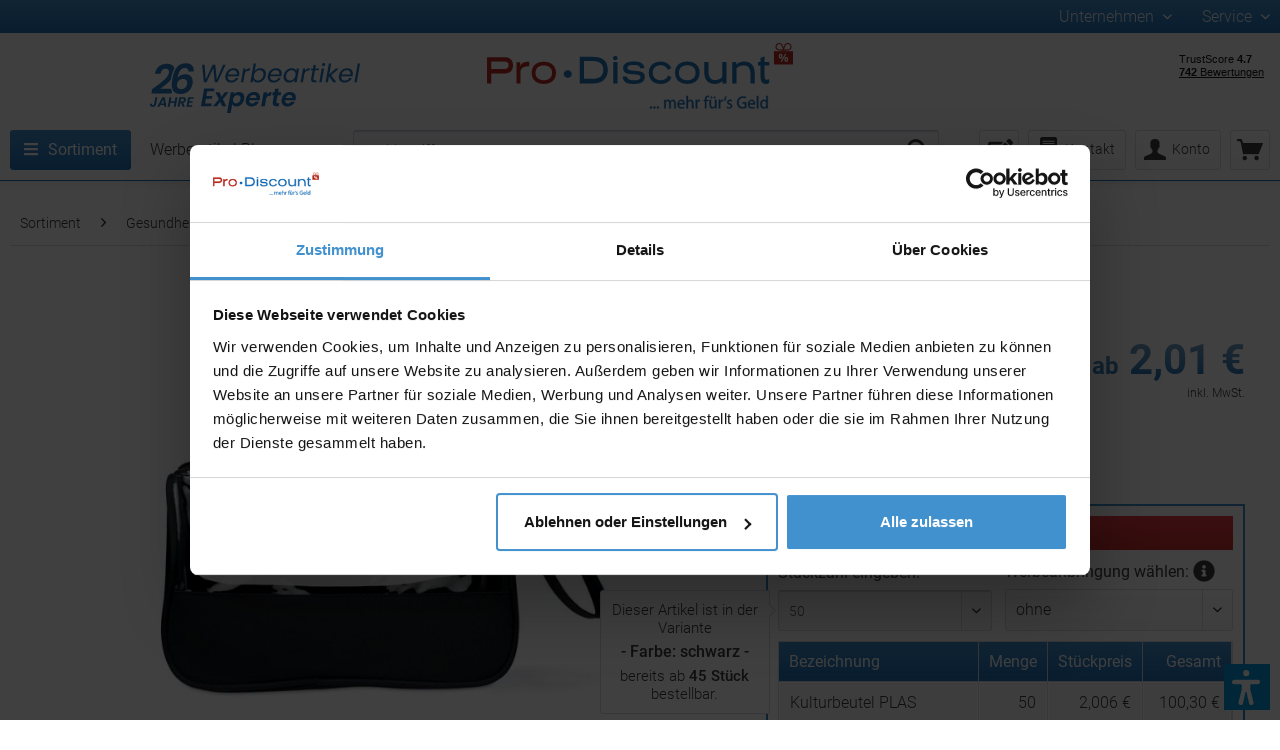

--- FILE ---
content_type: text/html; charset=UTF-8
request_url: https://www.pro-discount-werbeartikel.de/Kulturbeutel-PLAS-33898?number=OCBMO8334-05
body_size: 54106
content:
<!DOCTYPE html>
<html class="no-js" lang="de" itemscope="itemscope" itemtype="https://schema.org/WebPage">
<head>
<script data-cookieconsent="ignore">window.dataLayer=window.dataLayer||[];function gtag(){dataLayer.push(arguments);}gtag("consent","default",{ad_personalization:"denied",ad_storage:"denied",ad_user_data:"denied",analytics_storage:"denied",functionality_storage:"denied",personalization_storage:"denied",security_storage:"granted",wait_for_update:500,});gtag("set","ads_data_redaction",true);</script>
<script id="Cookiebot" src="https://consent.cookiebot.eu/uc.js" data-cbid="70cc4628-aa97-4c8b-accf-6a67a7bc6533" type="text/javascript" async></script>
<meta charset="utf-8"><script>window.dataLayer=window.dataLayer||[];</script><script>window.dataLayer.push({"ecommerce":{"detail":{"actionField":{"list":"Kulturbeutel"},"products":[{"name":"Kulturbeutel PLAS","id":"OCBMO8334-03","price":"2.006","brand":"Pro-Discount Import Export e.K.","category":"Kulturbeutel","variant":""}]},"currencyCode":"EUR"},"google_tag_params":{"ecomm_pagetype":"product","ecomm_prodid":"OCBMO8334-03"}});</script><!-- WbmTagManager -->
<script>var googleTagManagerFunction=function(w,d,s,l,i){w[l]=w[l]||[];w[l].push({'gtm.start':new Date().getTime(),event:'gtm.js'});var f=d.getElementsByTagName(s)[0],j=d.createElement(s),dl=l!='dataLayer'?'&l='+l:'';j.async=true;j.src='https://www.googletagmanager.com/gtm.js?id='+i+dl+'';f.parentNode.insertBefore(j,f);};setTimeout(()=>{googleTagManagerFunction(window,document,'script','dataLayer','GTM-W683XM9C');},3000);</script>
<!-- End WbmTagManager -->
<meta name="author" content=""/>
<meta name="robots" content="index,follow"/>
<meta name="revisit-after" content="15 days"/>
<meta name="keywords" content="Kulturbeutel PLAS, "/>
<meta name="description" content="Kulturbeutel mit Handschlaufe. Mikrofaser und PVC, Phthalate-frei."/>
<meta property="og:type" content="product"/>
<meta property="og:site_name" content="Pro-Discount Werbeartikel"/>
<meta property="og:url" content="https://www.pro-discount-werbeartikel.de/Kulturbeutel-PLAS-33898"/>
<meta property="og:title" content="Kulturbeutel PLAS als Werbemittel vom Discounter | Pro-Discount Werbeartikel"/>
<meta property="og:description" content="Kulturbeutel mit Handschlaufe. Mikrofaser und PVC, Phthalate-frei."/>
<meta property="og:image" content="https://www.pro-discount-werbeartikel.de/media/image/8f/6a/5e/mo8334_03.jpg"/>
<meta property="product:brand" content="Pro-Discount Import Export e.K."/>
<meta property="product:price" content="2.006"/>
<meta property="product:product_link" content="https://www.pro-discount-werbeartikel.de/Kulturbeutel-PLAS-33898"/>
<meta name="twitter:card" content="product"/>
<meta name="twitter:site" content="Pro-Discount Werbeartikel"/>
<meta name="twitter:title" content="Kulturbeutel PLAS als Werbemittel vom Discounter | Pro-Discount Werbeartikel"/>
<meta name="twitter:description" content="Kulturbeutel mit Handschlaufe. Mikrofaser und PVC, Phthalate-frei."/>
<meta name="twitter:image" content="https://www.pro-discount-werbeartikel.de/media/image/8f/6a/5e/mo8334_03.jpg"/>
<meta itemprop="copyrightHolder" content="Pro-Discount Werbeartikel"/>
<meta itemprop="copyrightYear" content="2014"/>
<meta itemprop="isFamilyFriendly" content="True"/>
<meta itemprop="image" content="https://www.pro-discount-werbeartikel.de/media/vector/73/be/a0/logo.svg"/>
<meta name="viewport" content="width=device-width, initial-scale=1.0, user-scalable=no">
<meta name="mobile-web-app-capable" content="yes">
<meta name="apple-mobile-web-app-title" content="Pro-Discount Werbeartikel">
<meta name="apple-mobile-web-app-capable" content="yes">
<meta name="apple-mobile-web-app-status-bar-style" content="default">
<link rel="apple-touch-icon-precomposed" href="https://www.pro-discount-werbeartikel.de/media/image/8c/24/5e/xfavicon-180.png.pagespeed.ic.BUuaT3iUz2.webp">
<link rel="shortcut icon" href="https://www.pro-discount-werbeartikel.de/media/unknown/d9/0c/f4/favicon.ico">
<meta name="msapplication-navbutton-color" content="#2072b9"/>
<meta name="application-name" content="Pro-Discount Werbeartikel"/>
<meta name="msapplication-starturl" content="https://www.pro-discount-werbeartikel.de/"/>
<meta name="msapplication-window" content="width=1024;height=768"/>
<meta name="msapplication-TileImage" content="https://www.pro-discount-werbeartikel.de/media/image/e1/6a/60/favicon-150.png">
<meta name="msapplication-TileColor" content="#2072b9">
<meta name="theme-color" content="#2072b9"/>
<link rel="canonical" href="https://www.pro-discount-werbeartikel.de/Kulturbeutel-PLAS-33898?number=OCBMO8334-03"/>
<title itemprop="name">Kulturbeutel PLAS als Werbemittel vom Discounter | Pro-Discount Werbeartikel</title>
<link rel="preload" href="/themes/Frontend/Responsive/frontend/_public/src/fonts/shopware.woff2?" as="font" type="font/woff2" crossorigin>
<link href="/themes/Frontend/Werbeartikel/frontend/_public/src/css/A.roboto.css.pagespeed.cf.2sNxik-M8c.css" rel="stylesheet">
<link href="/A.web,,_cache,,_1765814639_43e8391cbd6c2761bd6793696d48bd5c.css+custom,,_plugins,,_VerignDvAccessibility,,_Resources,,_public,,_css,,_dvaccess.min.css+custom,,_plugins,,_VerignDvAccessibility,,_Resources,,_public,,_css,,_shopwareaccess.css,Mcc.KTw1uKVlzy.css.pagespeed.cf.4Patj8U0Sb.css" media="all" rel="stylesheet" type="text/css"/>
<script type="text/javascript">var _paq=window._paq||[];</script>
<script>var dv_accessibility_options={"language":"de","standardToolPosition":4,"openToolKey":"ctrlQ","filters":{"height":"","displayBlock":".cart--amount,.cart--display,.cart--quantity","lineHeight":".account--display,.filter-panel--title,.navigation--signin-btn,.cart--amount,.cookie-permission--decline-button,.cookie-permission--configure-button,.cart--display","wrapInput":".main-search--form"},"enabledModules":{"keyboardNav":"1","contrast":"1","highlightLinks":"1","biggerText":"1","textSpacing":"1","legibleFonts":"1","bigCursor":"1","readingGuide":"1","tooltips":"0","pauseAnimations":"1"},"enableResetButton":"1","enablePageStructureButton":"0","enablePositionButton":"0","moduleKeyboardNav":{"frameColor":"#404040"},"moduleContrast":{"useInverseColors":"1","useDarkContrast":"1","useLightContrast":"1","useDesaturate":"1"},"moduleHighlightLinks":{"color":"#ffff00","background":"#00d111","highlightColor":"#000000"},"moduleLegibleFonts":["dvaccess-legible-fonts","dvaccess-legible-fonts-1"],"moduleBigCursor":{"imageURL":"[data-uri]"},"moduleReadingGuide":{"color":"#ff0000","background":"#000000"},"snippets":{"copyright":"Pro-Discount","app.toggle.label":"Accessibility Tool ausklappen","menu.title":"Barrierefrei Hilfswerkzeuge","menu.button.move":"Icon verschieben","menu.button.page-structure":"Seiten-Struktur","menu.button.reset":"Zur\u00fccksetzen","menu.header.headers":"\u00dcberschriften","menu.header.landmarks":"Landmarks","menu.header.links":"Links","menu.position.left-top":"links oben","menu.position.left-center":"links zentriert","menu.position.left-bottom":"links unten","menu.position.right-top":"rechts oben","menu.position.right-center":"rechts mitte","menu.position.right-bottom":"rechts unten","menu.position.center-top":"mitte oben","menu.position.center-bottom":"mitte unten","module.button.bigger-text":"Gr\u00f6\u00dferer Text","module.button.bigger-text.0":"Gr\u00f6\u00dferer Text","module.button.bigger-text.1":"Gr\u00f6\u00dferer Text","module.button.bigger-text.2":"Gr\u00f6\u00dferer Text","module.button.bigger-text.3":"Gr\u00f6\u00dferer Text","module.button.cursor":"Mauszeiger","module.button.cursor.0":"Gro\u00dfer Mauszeiger","module.button.contrast":"Kontrast +","module.button.contrast.0":"Invertierte Farben","module.button.contrast.1":"Dunkler Kontrast","module.button.contrast.2":"Heller Kontrast","module.button.contrast.3":"Schwarz-Wei\u00df","module.button.highlight-links":"Links hervorheben","module.button.keyboard-nav":"Navigation per Tab-Taste","module.button.legible-fonts":"Schriftart","module.button.legible-fonts.0":"Lesbare Schriftart","module.button.legible-fonts.1":"Legasthenie freundlich","module.button.pause-animations":"Animationen pausieren","module.button.pause-animations.0":"Animationen abspielen","module.button.reading-guide":"Lese-F\u00fchrung","module.button.reading-guide.0":"Lese-F\u00fchrung","module.button.reading-guide.1":"Lese-F\u00fchrung","module.button.reading-guide.modal-title":"Hinweis","module.button.reading-guide.modal-text":"Tippen Sie kurz auf dem Bildschirm um die Lesef\u00fchrung auszurichten.","module.button.reading-guide.modal-button-text":"Verstanden","module.button.text-spacing":"Zeichen-Abstand","module.button.text-spacing.0":"Kleiner Abstand","module.button.text-spacing.1":"Moderater Abstand","module.button.text-spacing.2":"Gro\u00dfer Abstand","module.button.tooltips":"Zus\u00e4tzliche Beschreibung"},"reloadOnXHR":false};</script>


</head>
<body class="is--ctl-detail is--act-index"><!-- WbmTagManager (noscript) -->
<noscript><iframe src="https://www.googletagmanager.com/ns.html?id=GTM-W683XM9C" height="0" width="0" style="display:none;visibility:hidden"></iframe></noscript>
<!-- End WbmTagManager (noscript) -->
<div class="page-wrap">
<noscript class="noscript-main">
<div class="alert is--warning">
<div class="alert--icon">
<i class="icon--element icon--warning"></i>
</div>
<div class="alert--content">
Um Pro-Discount&#x20;Werbeartikel in vollem Umfang nutzen zu k&ouml;nnen, empfehlen wir Ihnen Javascript in Ihrem Browser zu aktiveren.
</div>
</div>
</noscript>
<header class="header-main">
<div class="top-bar">
<div class="container block-group">
<div class="top-bar--status">
</div>
<nav class="top-bar--navigation block" role="menubar">

    



    

<div class="navigation--entry entry--service has--drop-down" role="menuitem" aria-haspopup="true" data-drop-down-menu="true">
Unternehmen
<ul class="service--list is--rounded" role="menu">
<li class="service--entry" role="menuitem">
<a class="service--link" href="https://www.pro-discount-werbeartikel.de/UEber-Pro-Discount" title="Über Pro-Discount®">
Über Pro-Discount®
</a>
</li>
<li class="service--entry" role="menuitem">
<a class="service--link" href="https://www.openpr.de/pressemitteilungen/pro-discount-import-export-werbeartikel-0228571/" title="Presse" target="_blank" rel="nofollow noopener">
Presse
</a>
</li>
<li class="service--entry" role="menuitem">
<a class="service--link" href="https://www.werbemittel-werbeartikel.com/" title="Pro-Discount Stream" target="_blank" rel="nofollow noopener">
Pro-Discount Stream
</a>
</li>
<li class="service--entry" role="menuitem">
<a class="service--link" href="https://www.werbemittel-werbeartikel.com/galerie?q=Referenz01" title="Referenzen" target="_blank" rel="nofollow noopener">
Referenzen
</a>
</li>
<li class="service--entry" role="menuitem">
<a class="service--link" href="https://www.werbemittel-werbeartikel.com/galerie?q=Special01" title="Sonderanfertigungen" target="_blank" rel="nofollow noopener">
Sonderanfertigungen
</a>
</li>
<li class="service--entry" role="menuitem">
<a class="service--link" href="https://www.pro-discount-werbeartikel.de/Impressum" title="Impressum">
Impressum
</a>
</li>
<li class="service--entry" role="menuitem">
<a class="service--link" href="/Jobs" title="Jobs">
Jobs
</a>
</li>
<li class="service--entry" role="menuitem">
<a class="service--link" href="https://www.pro-discount-werbeartikel.de/Kontakt-und-Beratung" title="Kontakt" target="_self">
Kontakt
</a>
</li>
<li class="service--entry" role="menuitem">
<a class="service--link" href="https://www.pro-discount-werbeartikel.de/AGB" title="AGB">
AGB
</a>
</li>
<li class="service--entry" role="menuitem">
<a class="service--link" href="https://www.pro-discount-werbeartikel.de/Datenschutz" title="Datenschutz">
Datenschutz
</a>
</li>
<li class="service--entry" role="menuitem">
<a class="service--link" href="https://www.pro-discount-werbeartikel.de/Widerruf" title="Widerruf">
Widerruf
</a>
</li>
<li class="service--entry" role="menuitem">
<a class="service--link" href="https://www.pro-discount-werbeartikel.de/Bio-Bescheinigung.pdf" title="Bio-Bescheinigung" target="_blank">
Bio-Bescheinigung
</a>
</li>
</ul>
</div>
<div class="navigation--entry entry--service has--drop-down" role="menuitem" aria-haspopup="true" data-drop-down-menu="true">
Service
<ul class="service--list is--rounded" role="menu">
<li class="service--entry" role="menuitem">
<a class="service--link" href="https://www.pro-discount-werbeartikel.de/faq" title="FAQ">
FAQ
</a>
</li>
<li class="service--entry" role="menuitem">
<a class="service--link" href="https://www.pro-discount-werbeartikel.de/Werbeanbringung" title="Werbeanbringung">
Werbeanbringung
</a>
</li>
<li class="service--entry" role="menuitem">
<a class="service--link" href="https://www.pro-discount-werbeartikel.de/Datenanlieferung" title="Datenanlieferung">
Datenanlieferung
</a>
</li>
<li class="service--entry" role="menuitem">
<a class="service--link" href="https://www.pro-discount-werbeartikel.de/Grafik-Service" title="Grafik-Service">
Grafik-Service
</a>
</li>
</ul>
</div>
</nav>
</div>
</div>
<div class="container header--navigation">
<div class="header--badge-left"><img class="header--left" src="/themes/Frontend/Werbeartikel/frontend/_public/src/img/header-left.svg"/>
</div>
<div class="logo-main block-group" role="banner">
<div class="logo--shop block">
<a class="logo--link" href="https://www.pro-discount-werbeartikel.de/" title="Pro-Discount Werbeartikel - zur Startseite wechseln">
<picture>
<source srcset="https://www.pro-discount-werbeartikel.de/media/vector/73/be/a0/logo.svg" media="(min-width: 78.75em)">
<source srcset="https://www.pro-discount-werbeartikel.de/media/vector/73/be/a0/logo.svg" media="(min-width: 64em)">
<source srcset="https://www.pro-discount-werbeartikel.de/media/vector/73/be/a0/logo.svg" media="(min-width: 48em)">
<img srcset="https://www.pro-discount-werbeartikel.de/media/vector/73/be/a0/logo.svg" alt="Pro-Discount Werbeartikel - zur Startseite wechseln"/>
</picture>
</a>
</div>
</div>
<nav class="shop--navigation block-group">
<ul class="navigation--list block-group" role="menubar">
<li class="navigation--entry entry--menu-left" role="menuitem">
<a class="entry--link entry--trigger btn is--icon-left" href="#offcanvas--left" data-offcanvas="true" data-offCanvasSelector=".sidebar-main">
<i class="icon--menu"></i> Menü
</a>
</li>
<li class="navigation--entry entry--search" role="menuitem" data-search="true" aria-haspopup="true">
<a class="btn entry--link entry--trigger" href="#show-hide--search" title="Suche anzeigen / schließen">
<i class="icon--search"></i>
<span class="search--display">Suchen</span>
</a>
<form action="/search" method="get" class="main-search--form">
<input type="search" name="sSearch" class="main-search--field" autocomplete="off" autocapitalize="off" placeholder="Suchbegriff ..." maxlength="75"/>
<button type="submit" class="main-search--button">
<i class="icon--search"></i>
<span class="main-search--text">Suchen</span>
</button>
<div class="form--ajax-loader" style="display: none;">&nbsp;</div>
</form>
<div class="main-search--results"></div>
</li>

    <li class="navigation--entry entry--notepad" role="menuitem">
        <a href="https://www.pro-discount-werbeartikel.de/note" title="Merkliste" class="btn" style="padding: 2px 6px 2px 8px;">
            <i class="fas fa-edit" style="font-size: 22px; vertical-align: middle;"></i>
                    </a>
    </li>




    <li class="navigation--entry entry--account" role="menuitem">
        <a href="/Kontakt-und-Beratung" class="btn is--icon-left entry--link account--link"><img class="contact--icon" src="/themes/Frontend/Werbeartikel/frontend/_public/src/img/icons/contact.svg"/><span class="account--display">Kontakt</span></a>
    </li>
    <li class="navigation--entry entry--account with-slt" role="menuitem" data-offcanvas="true" data-offCanvasSelector=".account--dropdown-navigation">
        
            <a href="https://www.pro-discount-werbeartikel.de/account" title="Konto" |escape} " class="btn is--icon-left entry--link account--link">
            <i class="icon--account"></i>
            <span class="account--display">
                    Konto
                </span>
            </a>
                

                    
                <div class="account--dropdown-navigation">

                    
                        <div class="navigation--smartphone">
                            <div class="entry--close-off-canvas">
                                <a href="#close-account-menu" class="account--close-off-canvas" title="Menü schließen">
                                    Menü schließen <i class="icon--arrow-right"></i>
                                </a>
                            </div>
                        </div>
                    

                    
                            <div class="account--menu is--rounded is--personalized">
        
                            
                
                                            <span class="navigation--headline">
                            Konto
                        </span>
                                    

                
                <div class="account--menu-container">

                    
                        
                        <ul class="sidebar--navigation navigation--list is--level0 show--active-items">
                            
                                
                                
                                    
                                                                                    <li class="navigation--entry">
                                                <span class="navigation--signin">
                                                    <a href="https://www.pro-discount-werbeartikel.de/account#hide-registration" class="blocked--link btn is--primary navigation--signin-btn" data-collapseTarget="#registration" data-action="close">
                                                        Anmelden
                                                    </a>
                                                    <span class="navigation--register">
                                                        oder
                                                        <a href="https://www.pro-discount-werbeartikel.de/account#show-registration" class="blocked--link" data-collapseTarget="#registration" data-action="open">
                                                            registrieren
                                                        </a>
                                                    </span>
                                                </span>
                                            </li>
                                                                            

                                    
                                        <li class="navigation--entry">
                                            <a href="https://www.pro-discount-werbeartikel.de/account" title="Übersicht" class="navigation--link">
                                                Übersicht
                                            </a>
                                        </li>
                                    
                                

                                
                                
                                    <li class="navigation--entry">
                                        <a href="https://www.pro-discount-werbeartikel.de/account/profile" title="Persönliche Daten" class="navigation--link" rel="nofollow">
                                            Persönliche Daten
                                        </a>
                                    </li>
                                

                                
                                
                                                                            
                                            <li class="navigation--entry">
                                                <a href="https://www.pro-discount-werbeartikel.de/address/index/sidebar/" title="Adressen" class="navigation--link" rel="nofollow">
                                                    Adressen
                                                </a>
                                            </li>
                                        
                                                                    

                                
                                
                                    <li class="navigation--entry">
                                        <a href="https://www.pro-discount-werbeartikel.de/account/payment" title="Zahlungsarten" class="navigation--link" rel="nofollow">
                                            Zahlungsarten
                                        </a>
                                    </li>
                                

                                
                                
                                    <li class="navigation--entry">
                                        <a href="https://www.pro-discount-werbeartikel.de/account/orders" title="Bestellungen" class="navigation--link" rel="nofollow">
                                            Bestellungen
                                        </a>
                                    </li>
                                

                                
                                
                                                                    

                                
                                
                                    <li class="navigation--entry">
                                        <a href="https://www.pro-discount-werbeartikel.de/note" title="Merkliste" class="navigation--link" rel="nofollow">
                                            Merkliste
                                        </a>
                                    </li>
                                

                                
                                
                                                                    

                                
                                
                                                                    
                            
                        </ul>
                    
                </div>
                    
    </div>
                    
                </div>
            
            </li>




    <li class="navigation--entry entry--cart" role="menuitem">
        <a class="btn is--icon-left cart--link" href="https://www.pro-discount-werbeartikel.de/checkout/cart" title="Warenkorb">
            <span class="cart--display">
                                    Warenkorb
                            </span>

            <span class="badge cart--quantity is--hidden">0</span>

            <i class="icon--basket"></i>
        </a>
        <div class="ajax-loader">&nbsp;</div>
    </li>



</ul>
</nav>
<div class="header--badge-right">
<div class="badges">
<div class="trustpilot-widget" data-locale="de-DE" data-template-id="53aa8807dec7e10d38f59f32" data-businessunit-id="5defbcc0cfbf0a000181e7b2" data-style-height="150px" data-style-width="100%" data-token="32e19dae-e893-4189-b5b7-c6d9f271c229">   <a href="https://de.trustpilot.com/review/www.pro-discount-werbeartikel.de" target="_blank" rel="noopener">Trustpilot</a>
</div></div>
</div>
</header>
<nav class="navigation-main">
<div class="container" data-menu-scroller="true" data-listSelector=".navigation--list.container" data-viewPortSelector=".navigation--list-wrapper">
<div class="navigation--list-wrapper">
<ul class="navigation--list container" role="menubar" itemscope="itemscope" itemtype="http://schema.org/SiteNavigationElement">
<li class="navigation--entry is--active" role="menuitem"><a class="navigation--link is--active" href="https://www.pro-discount-werbeartikel.de/Sortiment" title="Sortiment" itemprop="url"><i class="fas fa-bars"></i><span itemprop="name">Sortiment</span></a></li><li class="navigation--entry" role="menuitem"><a class="navigation--link" href="https://www.pro-discount-werbeartikel.de/Werbeartikel-Blog" title="Werbeartikel Blog" itemprop="url"><span itemprop="name">Werbeartikel Blog</span></a></li>            </ul>
</div>
<div class="advanced-menu" data-advanced-menu="true" data-hoverDelay="250">
<div class="menu--container">
<div class="button-container">
<span class="button--close">
<i class="icon--cross"></i>
</span>
</div>
<div class="content--wrapper has--content">
<ul class="menu--list menu--level-0" style="width: 18%;">
<li class="menu--list-item item--level-0" style="width: 100%">
<a href="https://www.pro-discount-werbeartikel.de/Express-Produktion" class="menu--list-item-link" title="Express Produktion">Express Produktion
<i class="icon--arrow-right"></i>
</a>
<div class="container--level-1">    <ul class="menu--list menu--level-1">
<li class="menu--list-item item--level-1">
<a href="https://www.pro-discount-werbeartikel.de/Express-Elektronik" class="menu--list-item-link" title="Express Elektronik">Express Elektronik
</a>
</li>
<li class="menu--list-item item--level-1">
<a href="https://www.pro-discount-werbeartikel.de/Express-Kugelschreiber" class="menu--list-item-link" title="Express Kugelschreiber">Express Kugelschreiber
</a>
</li>
<li class="menu--list-item item--level-1">
<a href="https://www.pro-discount-werbeartikel.de/Express-Lanyards" class="menu--list-item-link" title="Express Lanyards">Express Lanyards
</a>
</li>
<li class="menu--list-item item--level-1">
<a href="https://www.pro-discount-werbeartikel.de/Express-Notizbuecher" class="menu--list-item-link" title="Express Notizbücher">Express Notizbücher
</a>
</li>
<li class="menu--list-item item--level-1">
<a href="https://www.pro-discount-werbeartikel.de/Express-Tassen" class="menu--list-item-link" title="Express Tassen">Express Tassen
</a>
</li>
<li class="menu--list-item item--level-1">
<a href="https://www.pro-discount-werbeartikel.de/Express-Taschen" class="menu--list-item-link" title="Express Taschen">Express Taschen
</a>
</li>
<li class="menu--list-item item--level-1">
<a href="https://www.pro-discount-werbeartikel.de/Express-Trinkflaschen" class="menu--list-item-link" title="Express Trinkflaschen">Express Trinkflaschen
</a>
</li>
</ul>
</li>
<li class="menu--list-item item--level-0" style="width: 100%">
<a href="https://www.pro-discount-werbeartikel.de/Themenwelten" class="menu--list-item-link" title="Themenwelten">Themenwelten
<i class="icon--arrow-right"></i>
</a>
<div class="container--level-1">    <ul class="menu--list menu--level-1">
<li class="menu--list-item item--level-1">
<a href="https://www.pro-discount-werbeartikel.de/Antistress-Werbeartikel" class="menu--list-item-link" title="Antistress Werbeartikel">Antistress Werbeartikel
</a>
</li>
<li class="menu--list-item item--level-1">
<a href="https://www.pro-discount-werbeartikel.de/Aufblasbare-Werbeartikel" class="menu--list-item-link" title="Aufblasbare Werbeartikel">Aufblasbare Werbeartikel
</a>
</li>
<li class="menu--list-item item--level-1">
<a href="https://www.pro-discount-werbeartikel.de/Baer-Werbeartikel" class="menu--list-item-link" title="Bär Werbeartikel">Bär Werbeartikel
</a>
</li>
<li class="menu--list-item item--level-1">
<a href="https://www.pro-discount-werbeartikel.de/Blumen-Werbeartikel" class="menu--list-item-link" title="Blumen Werbeartikel">Blumen Werbeartikel
</a>
</li>
<li class="menu--list-item item--level-1">
<a href="https://www.pro-discount-werbeartikel.de/Danke-Werbeartikel" class="menu--list-item-link" title="Danke Werbeartikel">Danke Werbeartikel
</a>
</li>
<li class="menu--list-item item--level-1">
<a href="https://www.pro-discount-werbeartikel.de/Dreieckige-Werbeartikel" class="menu--list-item-link" title="Dreieckige Werbeartikel">Dreieckige Werbeartikel
</a>
</li>
<li class="menu--list-item item--level-1">
<a href="https://www.pro-discount-werbeartikel.de/Einzelnamen-Werbeanbringung" class="menu--list-item-link" title="Einzelnamen Werbeanbringung">Einzelnamen Werbeanbringung
</a>
</li>
<li class="menu--list-item item--level-1">
<a href="https://www.pro-discount-werbeartikel.de/Engel-Werbeartikel" class="menu--list-item-link" title="Engel Werbeartikel">Engel Werbeartikel
</a>
</li>
<li class="menu--list-item item--level-1">
<a href="https://www.pro-discount-werbeartikel.de/Faltbare-Werbeartikel" class="menu--list-item-link" title="Faltbare Werbeartikel">Faltbare Werbeartikel
</a>
</li>
<li class="menu--list-item item--level-1">
<a href="https://www.pro-discount-werbeartikel.de/Fitness-Werbeartikel" class="menu--list-item-link" title="Fitness Werbeartikel">Fitness Werbeartikel
</a>
</li>
<li class="menu--list-item item--level-1">
<a href="https://www.pro-discount-werbeartikel.de/Flexible-bewegliche-Werbeartikel" class="menu--list-item-link" title="Flexible - bewegliche Werbeartikel">Flexible - bewegliche Werbeartikel
</a>
</li>
<li class="menu--list-item item--level-1">
<a href="https://www.pro-discount-werbeartikel.de/Fussball-Werbeartikel" class="menu--list-item-link" title="Fußball Werbeartikel">Fußball Werbeartikel
</a>
</li>
<li class="menu--list-item item--level-1">
<a href="https://www.pro-discount-werbeartikel.de/Globus-Werbeartikel" class="menu--list-item-link" title="Globus Werbeartikel">Globus Werbeartikel
</a>
</li>
<li class="menu--list-item item--level-1">
<a href="https://www.pro-discount-werbeartikel.de/Glueck-Werbeartikel" class="menu--list-item-link" title="Glück Werbeartikel">Glück Werbeartikel
</a>
</li>
<li class="menu--list-item item--level-1">
<a href="https://www.pro-discount-werbeartikel.de/Gluehbirne-Werbeartikel" class="menu--list-item-link" title="Glühbirne Werbeartikel">Glühbirne Werbeartikel
</a>
</li>
<li class="menu--list-item item--level-1">
<a href="https://www.pro-discount-werbeartikel.de/Graspapier-Werbeartikel" class="menu--list-item-link" title="Graspapier Werbeartikel">Graspapier Werbeartikel
</a>
</li>
<li class="menu--list-item item--level-1">
<a href="https://www.pro-discount-werbeartikel.de/Halter-Werbeartikel" class="menu--list-item-link" title="Halter Werbeartikel">Halter Werbeartikel
</a>
</li>
<li class="menu--list-item item--level-1">
<a href="https://www.pro-discount-werbeartikel.de/Hanf-Werbeartikel" class="menu--list-item-link" title="Hanf Werbeartikel">Hanf Werbeartikel
</a>
</li>
<li class="menu--list-item item--level-1">
<a href="https://www.pro-discount-werbeartikel.de/Haus-Werbeartikel" class="menu--list-item-link" title="Haus Werbeartikel">Haus Werbeartikel
</a>
</li>
<li class="menu--list-item item--level-1">
<a href="https://www.pro-discount-werbeartikel.de/Herz-Werbeartikel" class="menu--list-item-link" title="Herz Werbeartikel">Herz Werbeartikel
</a>
</li>
<li class="menu--list-item item--level-1">
<a href="https://www.pro-discount-werbeartikel.de/Karabiner-Werbeartikel" class="menu--list-item-link" title="Karabiner Werbeartikel">Karabiner Werbeartikel
</a>
</li>
<li class="menu--list-item item--level-1">
<a href="https://www.pro-discount-werbeartikel.de/cat/index/sCategory/2526" class="menu--list-item-link" title="Kork Werbeartikel">Kork Werbeartikel
</a>
</li>
<li class="menu--list-item item--level-1">
<a href="https://www.pro-discount-werbeartikel.de/Kreuz-Werbeartikel" class="menu--list-item-link" title="Kreuz Werbeartikel">Kreuz Werbeartikel
</a>
</li>
<li class="menu--list-item item--level-1">
<a href="https://www.pro-discount-werbeartikel.de/LED-Werbeartikel" class="menu--list-item-link" title="LED Werbeartikel">LED Werbeartikel
</a>
</li>
<li class="menu--list-item item--level-1">
<a href="https://www.pro-discount-werbeartikel.de/Leder-Werbeartikel" class="menu--list-item-link" title="Leder Werbeartikel">Leder Werbeartikel
</a>
</li>
<li class="menu--list-item item--level-1">
<a href="https://www.pro-discount-werbeartikel.de/Leuchtende-Werbeartikel" class="menu--list-item-link" title="Leuchtende Werbeartikel">Leuchtende Werbeartikel
</a>
</li>
<li class="menu--list-item item--level-1">
<a href="https://www.pro-discount-werbeartikel.de/Magnet-Werbeartikel" class="menu--list-item-link" title="Magnet Werbeartikel">Magnet Werbeartikel
</a>
</li>
<li class="menu--list-item item--level-1">
<a href="https://www.pro-discount-werbeartikel.de/Mailing-Werbeartikel" class="menu--list-item-link" title="Mailing Werbeartikel">Mailing Werbeartikel
</a>
</li>
<li class="menu--list-item item--level-1">
<a href="https://www.pro-discount-werbeartikel.de/Muell-Entsorgung" class="menu--list-item-link" title="Müll Entsorgung">Müll Entsorgung
</a>
</li>
<li class="menu--list-item item--level-1">
<a href="https://www.pro-discount-werbeartikel.de/Olivenholz" class="menu--list-item-link" title="Olivenholz">Olivenholz
</a>
</li>
<li class="menu--list-item item--level-1">
<a href="https://www.pro-discount-werbeartikel.de/Preiswerte-Werbeartikel" class="menu--list-item-link" title="Preiswerte Werbeartikel">Preiswerte Werbeartikel
</a>
</li>
<li class="menu--list-item item--level-1">
<a href="https://www.pro-discount-werbeartikel.de/Quadratische-Werbeartikel" class="menu--list-item-link" title="Quadratische Werbeartikel">Quadratische Werbeartikel
</a>
</li>
<li class="menu--list-item item--level-1">
<a href="https://www.pro-discount-werbeartikel.de/Rainbow" class="menu--list-item-link" title="Rainbow">Rainbow
</a>
</li>
<li class="menu--list-item item--level-1">
<a href="https://www.pro-discount-werbeartikel.de/Recycling-Werbeartikel" class="menu--list-item-link" title="Recycling Werbeartikel">Recycling Werbeartikel
</a>
</li>
<li class="menu--list-item item--level-1">
<a href="https://www.pro-discount-werbeartikel.de/Reflektion-Werbeartikel" class="menu--list-item-link" title="Reflektion Werbeartikel">Reflektion Werbeartikel
</a>
</li>
<li class="menu--list-item item--level-1">
<a href="https://www.pro-discount-werbeartikel.de/Regenbogen-Werbeartikel" class="menu--list-item-link" title="Regenbogen Werbeartikel">Regenbogen Werbeartikel
</a>
</li>
<li class="menu--list-item item--level-1">
<a href="https://www.pro-discount-werbeartikel.de/Retro-Vintage-Werbeartikel" class="menu--list-item-link" title="Retro Vintage Werbeartikel">Retro Vintage Werbeartikel
</a>
</li>
<li class="menu--list-item item--level-1">
<a href="https://www.pro-discount-werbeartikel.de/RFID-Werbeartikel" class="menu--list-item-link" title="RFID Werbeartikel">RFID Werbeartikel
</a>
</li>
<li class="menu--list-item item--level-1">
<a href="https://www.pro-discount-werbeartikel.de/cat/index/sCategory/1418" class="menu--list-item-link" title="Schiefer Werbeartikel">Schiefer Werbeartikel
</a>
</li>
<li class="menu--list-item item--level-1">
<a href="https://www.pro-discount-werbeartikel.de/Schwein-Werbeartikel" class="menu--list-item-link" title="Schwein Werbeartikel">Schwein Werbeartikel
</a>
</li>
<li class="menu--list-item item--level-1">
<a href="https://www.pro-discount-werbeartikel.de/Silikon-Werbeartikel" class="menu--list-item-link" title="Silikon Werbeartikel">Silikon Werbeartikel
</a>
</li>
<li class="menu--list-item item--level-1">
<a href="https://www.pro-discount-werbeartikel.de/cat/index/sCategory/1184" class="menu--list-item-link" title="Solar Werbeartikel">Solar Werbeartikel
</a>
</li>
<li class="menu--list-item item--level-1">
<a href="https://www.pro-discount-werbeartikel.de/Sommer-Werbeartikel" class="menu--list-item-link" title="Sommer Werbeartikel">Sommer Werbeartikel
</a>
</li>
<li class="menu--list-item item--level-1">
<a href="https://www.pro-discount-werbeartikel.de/Strand-Werbeartikel" class="menu--list-item-link" title="Strand Werbeartikel">Strand Werbeartikel
</a>
</li>
<li class="menu--list-item item--level-1">
<a href="https://www.pro-discount-werbeartikel.de/Stern-Werbeartikel" class="menu--list-item-link" title="Stern Werbeartikel">Stern Werbeartikel
</a>
</li>
<li class="menu--list-item item--level-1">
<a href="https://www.pro-discount-werbeartikel.de/Sublimation" class="menu--list-item-link" title="Sublimation">Sublimation
</a>
</li>
<li class="menu--list-item item--level-1">
<a href="https://www.pro-discount-werbeartikel.de/Transparenz" class="menu--list-item-link" title="Transparenz">Transparenz
</a>
</li>
<li class="menu--list-item item--level-1">
<a href="https://www.pro-discount-werbeartikel.de/Unverpackt-Werbeartikel" class="menu--list-item-link" title="*Unverpackt* Werbeartikel">*Unverpackt* Werbeartikel
</a>
</li>
<li class="menu--list-item item--level-1">
<a href="https://www.pro-discount-werbeartikel.de/Vegane-Werbeartikel" class="menu--list-item-link" title="Vegane Werbeartikel">Vegane Werbeartikel
</a>
</li>
<li class="menu--list-item item--level-1">
<a href="https://www.pro-discount-werbeartikel.de/Wasserdichte-Werbeartikel" class="menu--list-item-link" title="Wasserdichte Werbeartikel">Wasserdichte Werbeartikel
</a>
</li>
<li class="menu--list-item item--level-1">
<a href="https://www.pro-discount-werbeartikel.de/Weizenstroh-Werbeartikel" class="menu--list-item-link" title="Weizenstroh Werbeartikel">Weizenstroh Werbeartikel
</a>
</li>
</ul>
</li>
<li class="menu--list-item item--level-0" style="width: 100%">
<a href="https://www.pro-discount-werbeartikel.de/Marken-Werbeartikel" class="menu--list-item-link" title="Marken-Werbeartikel">Marken-Werbeartikel
<i class="icon--arrow-right"></i>
</a>
<div class="container--level-1">    <ul class="menu--list menu--level-1">
<li class="menu--list-item item--level-1">
<a href="https://www.pro-discount-werbeartikel.de/Americano" class="menu--list-item-link" title="Americano">Americano
</a>
</li>
<li class="menu--list-item item--level-1">
<a href="https://www.pro-discount-werbeartikel.de/Brabantia" class="menu--list-item-link" title="Brabantia">Brabantia
</a>
</li>
<li class="menu--list-item item--level-1">
<a href="https://www.pro-discount-werbeartikel.de/Contigo" class="menu--list-item-link" title="Contigo®">Contigo®
</a>
</li>
<li class="menu--list-item item--level-1">
<a href="https://www.pro-discount-werbeartikel.de/Klean-Kanteen" class="menu--list-item-link" title="Klean Kanteen">Klean Kanteen
</a>
</li>
<li class="menu--list-item item--level-1">
<a href="https://www.pro-discount-werbeartikel.de/HALFAR" class="menu--list-item-link" title="HALFAR">HALFAR
</a>
</li>
<li class="menu--list-item item--level-1">
<a href="https://www.pro-discount-werbeartikel.de/Metmaxx" class="menu--list-item-link" title="Metmaxx®">Metmaxx®
</a>
</li>
<li class="menu--list-item item--level-1">
<a href="https://www.pro-discount-werbeartikel.de/MiniFeet" class="menu--list-item-link" title="MiniFeet®">MiniFeet®
</a>
</li>
<li class="menu--list-item item--level-1">
<a href="https://www.pro-discount-werbeartikel.de/MOLESKINE" class="menu--list-item-link" title="MOLESKINE">MOLESKINE
</a>
</li>
<li class="menu--list-item item--level-1">
<a href="https://www.pro-discount-werbeartikel.de/MoLu" class="menu--list-item-link" title="MoLu">MoLu
</a>
</li>
<li class="menu--list-item item--level-1">
<a href="https://www.pro-discount-werbeartikel.de/Parker" class="menu--list-item-link" title="Parker">Parker
</a>
</li>
<li class="menu--list-item item--level-1">
<a href="https://www.pro-discount-werbeartikel.de/cat/index/sCategory/2437" class="menu--list-item-link" title="PopSockets®">PopSockets®
</a>
</li>
<li class="menu--list-item item--level-1">
<a href="https://www.pro-discount-werbeartikel.de/REFLECTS" class="menu--list-item-link" title="REFLECTS">REFLECTS
</a>
</li>
<li class="menu--list-item item--level-1">
<a href="https://www.pro-discount-werbeartikel.de/ROMINOX" class="menu--list-item-link" title="ROMINOX">ROMINOX
</a>
</li>
<li class="menu--list-item item--level-1">
<a href="https://www.pro-discount-werbeartikel.de/Rotring" class="menu--list-item-link" title="Rotring">Rotring
</a>
</li>
<li class="menu--list-item item--level-1">
<a href="https://www.pro-discount-werbeartikel.de/Scout" class="menu--list-item-link" title="Scout">Scout
</a>
</li>
<li class="menu--list-item item--level-1">
<a href="https://www.pro-discount-werbeartikel.de/SONY" class="menu--list-item-link" title="SONY">SONY
</a>
</li>
<li class="menu--list-item item--level-1">
<a href="https://www.pro-discount-werbeartikel.de/SQUEEZIES" class="menu--list-item-link" title="SQUEEZIES®">SQUEEZIES®
</a>
</li>
<li class="menu--list-item item--level-1">
<a href="https://www.pro-discount-werbeartikel.de/Victorinox" class="menu--list-item-link" title="Victorinox">Victorinox
</a>
</li>
<li class="menu--list-item item--level-1">
<a href="https://www.pro-discount-werbeartikel.de/Waterman" class="menu--list-item-link" title="Waterman">Waterman
</a>
</li>
<li class="menu--list-item item--level-1">
<a href="https://www.pro-discount-werbeartikel.de/Xiaomi" class="menu--list-item-link" title="Xiaomi">Xiaomi
</a>
</li>
</ul>
</li>
<li class="menu--list-item item--level-0" style="width: 100%">
<a href="https://www.pro-discount-werbeartikel.de/Accessoires" class="menu--list-item-link" title="Accessoires">Accessoires
<i class="icon--arrow-right"></i>
</a>
<div class="container--level-1">    <ul class="menu--list menu--level-1">
<li class="menu--list-item item--level-1">
<a href="https://www.pro-discount-werbeartikel.de/Alarmgeber" class="menu--list-item-link" title="Alarmgeber">Alarmgeber
</a>
</li>
<li class="menu--list-item item--level-1">
<a href="https://www.pro-discount-werbeartikel.de/Pins-und-Anstecker" class="menu--list-item-link" title="Pins und Anstecker">Pins und Anstecker
</a>
</li>
<li class="menu--list-item item--level-1">
<a href="https://www.pro-discount-werbeartikel.de/Armbaender" class="menu--list-item-link" title="Armbänder">Armbänder
</a>
</li>
<li class="menu--list-item item--level-1">
<a href="https://www.pro-discount-werbeartikel.de/cat/index/sCategory/38" class="menu--list-item-link" title="Armbanduhren">Armbanduhren
</a>
</li>
<li class="menu--list-item item--level-1">
<a href="https://www.pro-discount-werbeartikel.de/Aufkleber" class="menu--list-item-link" title="Aufkleber">Aufkleber
</a>
</li>
<li class="menu--list-item item--level-1">
<a href="https://www.pro-discount-werbeartikel.de/cat/index/sCategory/1322" class="menu--list-item-link" title="Ausweishalter">Ausweishalter
</a>
</li>
<li class="menu--list-item item--level-1">
<a href="https://www.pro-discount-werbeartikel.de/cat/index/sCategory/1454" class="menu--list-item-link" title="Ausweishüllen">Ausweishüllen
</a>
</li>
<li class="menu--list-item item--level-1">
<a href="https://www.pro-discount-werbeartikel.de/Brillenetuis" class="menu--list-item-link" title="Brillenetuis">Brillenetuis
</a>
</li>
<li class="menu--list-item item--level-1">
<a href="https://www.pro-discount-werbeartikel.de/Brillenhalter-Brillenbaender" class="menu--list-item-link" title="Brillenhalter Brillenbänder">Brillenhalter Brillenbänder
</a>
</li>
<li class="menu--list-item item--level-1">
<a href="https://www.pro-discount-werbeartikel.de/Brillenputztuecher" class="menu--list-item-link" title="Brillenputztücher">Brillenputztücher
</a>
</li>
<li class="menu--list-item item--level-1">
<a href="https://www.pro-discount-werbeartikel.de/Geldboersen" class="menu--list-item-link" title="Geldbörsen">Geldbörsen
</a>
</li>
<li class="menu--list-item item--level-1">
<a href="https://www.pro-discount-werbeartikel.de/Geldklammern" class="menu--list-item-link" title="Geldklammern">Geldklammern
</a>
</li>
<li class="menu--list-item item--level-1">
<a href="https://www.pro-discount-werbeartikel.de/Guertel" class="menu--list-item-link" title="Gürtel">Gürtel
</a>
</li>
<li class="menu--list-item item--level-1">
<a href="https://www.pro-discount-werbeartikel.de/cat/index/sCategory/2420" class="menu--list-item-link" title="Gürteltaschen">Gürteltaschen
</a>
</li>
<li class="menu--list-item item--level-1">
<a href="https://www.pro-discount-werbeartikel.de/Handfaecher" class="menu--list-item-link" title="Handfächer">Handfächer
</a>
</li>
<li class="menu--list-item item--level-1">
<a href="https://www.pro-discount-werbeartikel.de/cat/index/sCategory/47" class="menu--list-item-link" title="Halstücher">Halstücher
</a>
</li>
<li class="menu--list-item item--level-1">
<a href="https://www.pro-discount-werbeartikel.de/Kartenetuis" class="menu--list-item-link" title="Kartenetuis">Kartenetuis
</a>
</li>
<li class="menu--list-item item--level-1">
<a href="https://www.pro-discount-werbeartikel.de/Kartenhalter" class="menu--list-item-link" title="Kartenhalter">Kartenhalter
</a>
</li>
<li class="menu--list-item item--level-1">
<a href="https://www.pro-discount-werbeartikel.de/Kaemme" class="menu--list-item-link" title="Kämme">Kämme
</a>
</li>
<li class="menu--list-item item--level-1">
<a href="https://www.pro-discount-werbeartikel.de/KFZ-Schein-Tasche" class="menu--list-item-link" title="KFZ-Schein-Tasche">KFZ-Schein-Tasche
</a>
</li>
<li class="menu--list-item item--level-1">
<a href="https://www.pro-discount-werbeartikel.de/cat/index/sCategory/1216" class="menu--list-item-link" title="Kleidersäcke">Kleidersäcke
</a>
</li>
<li class="menu--list-item item--level-1">
<a href="https://www.pro-discount-werbeartikel.de/Kreditkartenhalter" class="menu--list-item-link" title="Kreditkartenhalter">Kreditkartenhalter
</a>
</li>
<li class="menu--list-item item--level-1">
<a href="https://www.pro-discount-werbeartikel.de/Kreditkartenhuellen" class="menu--list-item-link" title="Kreditkartenhüllen">Kreditkartenhüllen
</a>
</li>
<li class="menu--list-item item--level-1">
<a href="https://www.pro-discount-werbeartikel.de/Lanyards" class="menu--list-item-link" title="Lanyards">Lanyards
</a>
</li>
<li class="menu--list-item item--level-1">
<a href="https://www.pro-discount-werbeartikel.de/Manikuersets" class="menu--list-item-link" title="Manikürsets">Manikürsets
</a>
</li>
<li class="menu--list-item item--level-1">
<a href="https://www.pro-discount-werbeartikel.de/cat/index/sCategory/986" class="menu--list-item-link" title="Nähsets">Nähsets
</a>
</li>
<li class="menu--list-item item--level-1">
<a href="https://www.pro-discount-werbeartikel.de/Rasierer" class="menu--list-item-link" title="Rasierer">Rasierer
</a>
</li>
<li class="menu--list-item item--level-1">
<a href="https://www.pro-discount-werbeartikel.de/Reisepasshuelle" class="menu--list-item-link" title="Reisepasshülle">Reisepasshülle
</a>
</li>
<li class="menu--list-item item--level-1">
<a href="https://www.pro-discount-werbeartikel.de/cat/index/sCategory/1038" class="menu--list-item-link" title="Reisesets">Reisesets
</a>
</li>
<li class="menu--list-item item--level-1">
<a href="https://www.pro-discount-werbeartikel.de/RFID-Schutz" class="menu--list-item-link" title="RFID Schutz">RFID Schutz
</a>
</li>
<li class="menu--list-item item--level-1">
<a href="https://www.pro-discount-werbeartikel.de/Rollerclips" class="menu--list-item-link" title="Rollerclips">Rollerclips
</a>
</li>
<li class="menu--list-item item--level-1">
<a href="https://www.pro-discount-werbeartikel.de/Scheckkartenhuellen" class="menu--list-item-link" title="Scheckkartenhüllen">Scheckkartenhüllen
</a>
</li>
<li class="menu--list-item item--level-1">
<a href="https://www.pro-discount-werbeartikel.de/Schluesselanhaenger-Flaschenoeffner" class="menu--list-item-link" title="Schlüsselanhänger Flaschenöffner">Schlüsselanhänger Flaschenöffner
</a>
</li>
<li class="menu--list-item item--level-1">
<a href="https://www.pro-discount-werbeartikel.de/Schluesselfinder" class="menu--list-item-link" title="Schlüsselfinder">Schlüsselfinder
</a>
</li>
<li class="menu--list-item item--level-1">
<a href="https://www.pro-discount-werbeartikel.de/Schluessellichter" class="menu--list-item-link" title="Schlüssellichter">Schlüssellichter
</a>
</li>
<li class="menu--list-item item--level-1">
<a href="https://www.pro-discount-werbeartikel.de/Schluesseltasche" class="menu--list-item-link" title="Schlüsseltasche">Schlüsseltasche
</a>
</li>
<li class="menu--list-item item--level-1">
<a href="https://www.pro-discount-werbeartikel.de/Schreibgeraeteetuis" class="menu--list-item-link" title="Schreibgeräteetuis">Schreibgeräteetuis
</a>
</li>
<li class="menu--list-item item--level-1">
<a href="https://www.pro-discount-werbeartikel.de/cat/index/sCategory/53" class="menu--list-item-link" title="Schwesternuhren">Schwesternuhren
</a>
</li>
<li class="menu--list-item item--level-1">
<a href="https://www.pro-discount-werbeartikel.de/Schwimm-Schluesselanhaenger" class="menu--list-item-link" title="Schwimm-Schlüsselanhänger">Schwimm-Schlüsselanhänger
</a>
</li>
<li class="menu--list-item item--level-1">
<a href="https://www.pro-discount-werbeartikel.de/Sonnenbrillen" class="menu--list-item-link" title="Sonnenbrillen">Sonnenbrillen
</a>
</li>
<li class="menu--list-item item--level-1">
<a href="https://www.pro-discount-werbeartikel.de/Taschenhalter" class="menu--list-item-link" title="Taschenhalter">Taschenhalter
</a>
</li>
<li class="menu--list-item item--level-1">
<a href="https://www.pro-discount-werbeartikel.de/Taschenspiegel" class="menu--list-item-link" title="Taschenspiegel">Taschenspiegel
</a>
</li>
<li class="menu--list-item item--level-1">
<a href="https://www.pro-discount-werbeartikel.de/cat/index/sCategory/58" class="menu--list-item-link" title="Visitenkartenetuis">Visitenkartenetuis
</a>
</li>
</ul>
</li>
<li class="menu--list-item item--level-0" style="width: 100%">
<a href="https://www.pro-discount-werbeartikel.de/Baby-Kinder" class="menu--list-item-link" title="Baby + Kinder">Baby + Kinder
<i class="icon--arrow-right"></i>
</a>
<div class="container--level-1">    <ul class="menu--list menu--level-1">
<li class="menu--list-item item--level-1">
<a href="https://www.pro-discount-werbeartikel.de/Holz-Schnullerketten" class="menu--list-item-link" title="Holz-Schnullerketten">Holz-Schnullerketten
</a>
</li>
<li class="menu--list-item item--level-1">
<a href="https://www.pro-discount-werbeartikel.de/Milchzahndosen" class="menu--list-item-link" title="Milchzahndosen">Milchzahndosen
</a>
</li>
</ul>
</li>
<li class="menu--list-item item--level-0" style="width: 100%">
<a href="https://www.pro-discount-werbeartikel.de/Buero" class="menu--list-item-link" title="Büro">Büro
<i class="icon--arrow-right"></i>
</a>
<div class="container--level-1">    <ul class="menu--list menu--level-1">
<li class="menu--list-item item--level-1">
<a href="https://www.pro-discount-werbeartikel.de/Anspitzer" class="menu--list-item-link" title="Anspitzer">Anspitzer
</a>
</li>
<li class="menu--list-item item--level-1">
<a href="https://www.pro-discount-werbeartikel.de/Aufkleber-Sticker" class="menu--list-item-link" title="Aufkleber Sticker">Aufkleber Sticker
</a>
</li>
<li class="menu--list-item item--level-1">
<a href="https://www.pro-discount-werbeartikel.de/Bildschirmreiniger" class="menu--list-item-link" title="Bildschirmreiniger">Bildschirmreiniger
</a>
</li>
<li class="menu--list-item item--level-1">
<a href="https://www.pro-discount-werbeartikel.de/Briefoeffner" class="menu--list-item-link" title="Brieföffner">Brieföffner
</a>
</li>
<li class="menu--list-item item--level-1">
<a href="https://www.pro-discount-werbeartikel.de/Buero-Aufbewahrung" class="menu--list-item-link" title="Büro-Aufbewahrung">Büro-Aufbewahrung
</a>
</li>
<li class="menu--list-item item--level-1">
<a href="https://www.pro-discount-werbeartikel.de/Bueroklammern" class="menu--list-item-link" title="Büroklammern">Büroklammern
</a>
</li>
<li class="menu--list-item item--level-1">
<a href="https://www.pro-discount-werbeartikel.de/Bueroklammerspender" class="menu--list-item-link" title="Büroklammerspender">Büroklammerspender
</a>
</li>
<li class="menu--list-item item--level-1">
<a href="https://www.pro-discount-werbeartikel.de/Geodreiecke" class="menu--list-item-link" title="Geodreiecke">Geodreiecke
</a>
</li>
<li class="menu--list-item item--level-1">
<a href="https://www.pro-discount-werbeartikel.de/Geschenk-Papiertueten" class="menu--list-item-link" title="Geschenk-Papiertüten">Geschenk-Papiertüten
</a>
</li>
<li class="menu--list-item item--level-1">
<a href="https://www.pro-discount-werbeartikel.de/Glas-Schreibtisch-Accessoires" class="menu--list-item-link" title="Glas Schreibtisch-Accessoires">Glas Schreibtisch-Accessoires
</a>
</li>
<li class="menu--list-item item--level-1">
<a href="https://www.pro-discount-werbeartikel.de/Haftnotizen" class="menu--list-item-link" title="Haftnotizen">Haftnotizen
</a>
</li>
<li class="menu--list-item item--level-1">
<a href="https://www.pro-discount-werbeartikel.de/Kalender" class="menu--list-item-link" title="Kalender">Kalender
</a>
</li>
<li class="menu--list-item item--level-1">
<a href="https://www.pro-discount-werbeartikel.de/Klebebandabroller" class="menu--list-item-link" title="Klebebandabroller">Klebebandabroller
</a>
</li>
<li class="menu--list-item item--level-1">
<a href="https://www.pro-discount-werbeartikel.de/Klemmbretter" class="menu--list-item-link" title="Klemmbretter">Klemmbretter
</a>
</li>
<li class="menu--list-item item--level-1">
<a href="https://www.pro-discount-werbeartikel.de/Konferenzmappen" class="menu--list-item-link" title="Konferenzmappen">Konferenzmappen
</a>
</li>
<li class="menu--list-item item--level-1">
<a href="https://www.pro-discount-werbeartikel.de/Lineale" class="menu--list-item-link" title="Lineale">Lineale
</a>
</li>
<li class="menu--list-item item--level-1">
<a href="https://www.pro-discount-werbeartikel.de/Lineale-Holz" class="menu--list-item-link" title="Lineale Holz">Lineale Holz
</a>
</li>
<li class="menu--list-item item--level-1">
<a href="https://www.pro-discount-werbeartikel.de/Lineale-Kunststoff" class="menu--list-item-link" title="Lineale Kunststoff">Lineale Kunststoff
</a>
</li>
<li class="menu--list-item item--level-1">
<a href="https://www.pro-discount-werbeartikel.de/Leselampen" class="menu--list-item-link" title="Leselampen">Leselampen
</a>
</li>
<li class="menu--list-item item--level-1">
<a href="https://www.pro-discount-werbeartikel.de/Lesezeichen-Bookmarks" class="menu--list-item-link" title="Lesezeichen Bookmarks">Lesezeichen Bookmarks
</a>
</li>
<li class="menu--list-item item--level-1">
<a href="https://www.pro-discount-werbeartikel.de/Lineal" class="menu--list-item-link" title="Lineal">Lineal
</a>
</li>
<li class="menu--list-item item--level-1">
<a href="https://www.pro-discount-werbeartikel.de/Locher" class="menu--list-item-link" title="Locher">Locher
</a>
</li>
<li class="menu--list-item item--level-1">
<a href="https://www.pro-discount-werbeartikel.de/cat/index/sCategory/1574" class="menu--list-item-link" title="Lupen">Lupen
</a>
</li>
<li class="menu--list-item item--level-1">
<a href="https://www.pro-discount-werbeartikel.de/Magnete" class="menu--list-item-link" title="Magnete">Magnete
</a>
</li>
<li class="menu--list-item item--level-1">
<a href="https://www.pro-discount-werbeartikel.de/Magnet-Kugelschreiber" class="menu--list-item-link" title="Magnet-Kugelschreiber">Magnet-Kugelschreiber
</a>
</li>
<li class="menu--list-item item--level-1">
<a href="https://www.pro-discount-werbeartikel.de/Moleskine-Notizbuecher" class="menu--list-item-link" title="Moleskine Notizbücher">Moleskine Notizbücher
</a>
</li>
<li class="menu--list-item item--level-1">
<a href="https://www.pro-discount-werbeartikel.de/Mousepads" class="menu--list-item-link" title="Mousepads">Mousepads
</a>
</li>
<li class="menu--list-item item--level-1">
<a href="https://www.pro-discount-werbeartikel.de/Memohalter" class="menu--list-item-link" title="Memohalter">Memohalter
</a>
</li>
<li class="menu--list-item item--level-1">
<a href="https://www.pro-discount-werbeartikel.de/Namensschilder" class="menu--list-item-link" title="Namensschilder">Namensschilder
</a>
</li>
<li class="menu--list-item item--level-1">
<a href="https://www.pro-discount-werbeartikel.de/Notizbloecke" class="menu--list-item-link" title="Notizblöcke">Notizblöcke
</a>
</li>
<li class="menu--list-item item--level-1">
<a href="https://www.pro-discount-werbeartikel.de/Notizbuecher" class="menu--list-item-link" title="Notizbücher">Notizbücher
</a>
</li>
<li class="menu--list-item item--level-1">
<a href="https://www.pro-discount-werbeartikel.de/Portfolios" class="menu--list-item-link" title="Portfolios">Portfolios
</a>
</li>
<li class="menu--list-item item--level-1">
<a href="https://www.pro-discount-werbeartikel.de/Radiergummis" class="menu--list-item-link" title="Radiergummis">Radiergummis
</a>
</li>
<li class="menu--list-item item--level-1">
<a href="https://www.pro-discount-werbeartikel.de/Reissverschlussmappen" class="menu--list-item-link" title="Reissverschlussmappen">Reissverschlussmappen
</a>
</li>
<li class="menu--list-item item--level-1">
<a href="https://www.pro-discount-werbeartikel.de/Ringbuecher" class="menu--list-item-link" title="Ringbücher">Ringbücher
</a>
</li>
<li class="menu--list-item item--level-1">
<a href="https://www.pro-discount-werbeartikel.de/cat/index/sCategory/137" class="menu--list-item-link" title="Scheren ">Scheren
</a>
</li>
<li class="menu--list-item item--level-1">
<a href="https://www.pro-discount-werbeartikel.de/Schreibbloecke" class="menu--list-item-link" title="Schreibblöcke">Schreibblöcke
</a>
</li>
<li class="menu--list-item item--level-1">
<a href="https://www.pro-discount-werbeartikel.de/Schreibmappen-Portefolios" class="menu--list-item-link" title="Schreibmappen Portefolios">Schreibmappen Portefolios
</a>
</li>
<li class="menu--list-item item--level-1">
<a href="https://www.pro-discount-werbeartikel.de/cat/index/sCategory/1148" class="menu--list-item-link" title="Schreibsets">Schreibsets
</a>
</li>
<li class="menu--list-item item--level-1">
<a href="https://www.pro-discount-werbeartikel.de/Schreibtisch-Accessoires" class="menu--list-item-link" title="Schreibtisch-Accessoires">Schreibtisch-Accessoires
</a>
</li>
<li class="menu--list-item item--level-1">
<a href="https://www.pro-discount-werbeartikel.de/Schreibtischlampen" class="menu--list-item-link" title="Schreibtischlampen">Schreibtischlampen
</a>
</li>
<li class="menu--list-item item--level-1">
<a href="https://www.pro-discount-werbeartikel.de/Schreibtisch-Organizer" class="menu--list-item-link" title="Schreibtisch-Organizer">Schreibtisch-Organizer
</a>
</li>
<li class="menu--list-item item--level-1">
<a href="https://www.pro-discount-werbeartikel.de/Schreibtischunterlagen" class="menu--list-item-link" title="Schreibtischunterlagen">Schreibtischunterlagen
</a>
</li>
<li class="menu--list-item item--level-1">
<a href="https://www.pro-discount-werbeartikel.de/Steckerabdeckungen" class="menu--list-item-link" title="Steckerabdeckungen">Steckerabdeckungen
</a>
</li>
<li class="menu--list-item item--level-1">
<a href="https://www.pro-discount-werbeartikel.de/cat/index/sCategory/139" class="menu--list-item-link" title="Stempel">Stempel
</a>
</li>
<li class="menu--list-item item--level-1">
<a href="https://www.pro-discount-werbeartikel.de/Stifteetui" class="menu--list-item-link" title="Stifteetui">Stifteetui
</a>
</li>
<li class="menu--list-item item--level-1">
<a href="https://www.pro-discount-werbeartikel.de/Stiftehalter" class="menu--list-item-link" title="Stiftehalter">Stiftehalter
</a>
</li>
<li class="menu--list-item item--level-1">
<a href="https://www.pro-discount-werbeartikel.de/Stiftekoecher" class="menu--list-item-link" title="Stifteköcher">Stifteköcher
</a>
</li>
<li class="menu--list-item item--level-1">
<a href="https://www.pro-discount-werbeartikel.de/Stressbaelle" class="menu--list-item-link" title="Stressbälle">Stressbälle
</a>
</li>
<li class="menu--list-item item--level-1">
<a href="https://www.pro-discount-werbeartikel.de/Tafeln" class="menu--list-item-link" title="Tafeln">Tafeln
</a>
</li>
<li class="menu--list-item item--level-1">
<a href="https://www.pro-discount-werbeartikel.de/cat/index/sCategory/998" class="menu--list-item-link" title="Taschenrechner">Taschenrechner
</a>
</li>
<li class="menu--list-item item--level-1">
<a href="https://www.pro-discount-werbeartikel.de/cat/index/sCategory/1150" class="menu--list-item-link" title="Textmarker">Textmarker
</a>
</li>
<li class="menu--list-item item--level-1">
<a href="https://www.pro-discount-werbeartikel.de/cat/index/sCategory/989" class="menu--list-item-link" title="Tischuhren">Tischuhren
</a>
</li>
<li class="menu--list-item item--level-1">
<a href="https://www.pro-discount-werbeartikel.de/Visitenkartenetuis" class="menu--list-item-link" title="Visitenkartenetuis">Visitenkartenetuis
</a>
</li>
<li class="menu--list-item item--level-1">
<a href="https://www.pro-discount-werbeartikel.de/Zettelbloecke" class="menu--list-item-link" title="Zettelblöcke">Zettelblöcke
</a>
</li>
</ul>
</li>
<li class="menu--list-item item--level-0" style="width: 100%">
<a href="https://www.pro-discount-werbeartikel.de/Bekleidung-Textilien" class="menu--list-item-link" title="Bekleidung - Textilien">Bekleidung - Textilien
<i class="icon--arrow-right"></i>
</a>
<div class="container--level-1">    <ul class="menu--list menu--level-1">
<li class="menu--list-item item--level-1">
<a href="https://www.pro-discount-werbeartikel.de/Arbeitshosen" class="menu--list-item-link" title="Arbeitshosen">Arbeitshosen
</a>
</li>
<li class="menu--list-item item--level-1">
<a href="https://www.pro-discount-werbeartikel.de/Arbeitsjacke" class="menu--list-item-link" title="Arbeitsjacke">Arbeitsjacke
</a>
</li>
<li class="menu--list-item item--level-1">
<a href="https://www.pro-discount-werbeartikel.de/Baby-Kleidung" class="menu--list-item-link" title="Baby-Kleidung">Baby-Kleidung
</a>
</li>
<li class="menu--list-item item--level-1">
<a href="https://www.pro-discount-werbeartikel.de/Babylaetzchen" class="menu--list-item-link" title="Babylätzchen">Babylätzchen
</a>
</li>
<li class="menu--list-item item--level-1">
<a href="https://www.pro-discount-werbeartikel.de/Bademaentel" class="menu--list-item-link" title="Bademäntel">Bademäntel
</a>
</li>
<li class="menu--list-item item--level-1">
<a href="https://www.pro-discount-werbeartikel.de/Baseball-Caps" class="menu--list-item-link" title="Baseball-Caps">Baseball-Caps
</a>
</li>
<li class="menu--list-item item--level-1">
<a href="https://www.pro-discount-werbeartikel.de/Beanies" class="menu--list-item-link" title="Beanies">Beanies
</a>
</li>
<li class="menu--list-item item--level-1">
<a href="https://www.pro-discount-werbeartikel.de/Blusen" class="menu--list-item-link" title="Blusen">Blusen
</a>
</li>
<li class="menu--list-item item--level-1">
<a href="https://www.pro-discount-werbeartikel.de/Bodywarmer" class="menu--list-item-link" title="Bodywarmer">Bodywarmer
</a>
</li>
<li class="menu--list-item item--level-1">
<a href="https://www.pro-discount-werbeartikel.de/Caps" class="menu--list-item-link" title="Caps">Caps
</a>
</li>
<li class="menu--list-item item--level-1">
<a href="https://www.pro-discount-werbeartikel.de/Fischerhuete" class="menu--list-item-link" title="Fischerhüte">Fischerhüte
</a>
</li>
<li class="menu--list-item item--level-1">
<a href="https://www.pro-discount-werbeartikel.de/cat/index/sCategory/1939" class="menu--list-item-link" title="Fitness-Handtücher">Fitness-Handtücher
</a>
</li>
<li class="menu--list-item item--level-1">
<a href="https://www.pro-discount-werbeartikel.de/Fleece-Decken" class="menu--list-item-link" title="Fleece-Decken">Fleece-Decken
</a>
</li>
<li class="menu--list-item item--level-1">
<a href="https://www.pro-discount-werbeartikel.de/Halstuecher" class="menu--list-item-link" title="Halstücher">Halstücher
</a>
</li>
<li class="menu--list-item item--level-1">
<a href="https://www.pro-discount-werbeartikel.de/Handschuhe" class="menu--list-item-link" title="Handschuhe">Handschuhe
</a>
</li>
<li class="menu--list-item item--level-1">
<a href="https://www.pro-discount-werbeartikel.de/Handtuecher" class="menu--list-item-link" title="Handtücher">Handtücher
</a>
</li>
<li class="menu--list-item item--level-1">
<a href="https://www.pro-discount-werbeartikel.de/Hemden-Herren" class="menu--list-item-link" title="Hemden - Herren">Hemden - Herren
</a>
</li>
<li class="menu--list-item item--level-1">
<a href="https://www.pro-discount-werbeartikel.de/Hoodies" class="menu--list-item-link" title="Hoodies">Hoodies
</a>
</li>
<li class="menu--list-item item--level-1">
<a href="https://www.pro-discount-werbeartikel.de/Hotelslipper" class="menu--list-item-link" title="Hotelslipper">Hotelslipper
</a>
</li>
<li class="menu--list-item item--level-1">
<a href="https://www.pro-discount-werbeartikel.de/Jacken" class="menu--list-item-link" title="Jacken">Jacken
</a>
</li>
<li class="menu--list-item item--level-1">
<a href="https://www.pro-discount-werbeartikel.de/Jacken-Daunen" class="menu--list-item-link" title="Jacken Daunen">Jacken Daunen
</a>
</li>
<li class="menu--list-item item--level-1">
<a href="https://www.pro-discount-werbeartikel.de/Jacken-Fleece" class="menu--list-item-link" title="Jacken Fleece">Jacken Fleece
</a>
</li>
<li class="menu--list-item item--level-1">
<a href="https://www.pro-discount-werbeartikel.de/Jacken-Softshell" class="menu--list-item-link" title="Jacken Softshell">Jacken Softshell
</a>
</li>
<li class="menu--list-item item--level-1">
<a href="https://www.pro-discount-werbeartikel.de/Jogginghosen" class="menu--list-item-link" title="Jogginghosen">Jogginghosen
</a>
</li>
<li class="menu--list-item item--level-1">
<a href="https://www.pro-discount-werbeartikel.de/Kittel" class="menu--list-item-link" title="Kittel">Kittel
</a>
</li>
<li class="menu--list-item item--level-1">
<a href="https://www.pro-discount-werbeartikel.de/cat/index/sCategory/797" class="menu--list-item-link" title="Kleidersäcke">Kleidersäcke
</a>
</li>
<li class="menu--list-item item--level-1">
<a href="https://www.pro-discount-werbeartikel.de/Kappen" class="menu--list-item-link" title="Kappen">Kappen
</a>
</li>
<li class="menu--list-item item--level-1">
<a href="https://www.pro-discount-werbeartikel.de/Kapuzenshirts" class="menu--list-item-link" title="Kapuzenshirts">Kapuzenshirts
</a>
</li>
<li class="menu--list-item item--level-1">
<a href="https://www.pro-discount-werbeartikel.de/Kochmuetzen" class="menu--list-item-link" title="Kochmützen">Kochmützen
</a>
</li>
<li class="menu--list-item item--level-1">
<a href="https://www.pro-discount-werbeartikel.de/Kinderkleidung" class="menu--list-item-link" title="Kinderkleidung">Kinderkleidung
</a>
</li>
<li class="menu--list-item item--level-1">
<a href="https://www.pro-discount-werbeartikel.de/Kochschuerzen" class="menu--list-item-link" title="Kochschürzen">Kochschürzen
</a>
</li>
<li class="menu--list-item item--level-1">
<a href="https://www.pro-discount-werbeartikel.de/Krawatten" class="menu--list-item-link" title="Krawatten">Krawatten
</a>
</li>
<li class="menu--list-item item--level-1">
<a href="https://www.pro-discount-werbeartikel.de/Langarm-Blusen" class="menu--list-item-link" title="Langarm Blusen">Langarm Blusen
</a>
</li>
<li class="menu--list-item item--level-1">
<a href="https://www.pro-discount-werbeartikel.de/Langarm-Hemden" class="menu--list-item-link" title="Langarm Hemden">Langarm Hemden
</a>
</li>
<li class="menu--list-item item--level-1">
<a href="https://www.pro-discount-werbeartikel.de/Langarm-Shirts-Damen" class="menu--list-item-link" title="Langarm-Shirts Damen">Langarm-Shirts Damen
</a>
</li>
<li class="menu--list-item item--level-1">
<a href="https://www.pro-discount-werbeartikel.de/Langarm-Shirts-Herren" class="menu--list-item-link" title="Langarm-Shirts Herren">Langarm-Shirts Herren
</a>
</li>
<li class="menu--list-item item--level-1">
<a href="https://www.pro-discount-werbeartikel.de/Muetzen" class="menu--list-item-link" title="Mützen">Mützen
</a>
</li>
<li class="menu--list-item item--level-1">
<a href="https://www.pro-discount-werbeartikel.de/Polo-Shirts" class="menu--list-item-link" title="Polo-Shirts">Polo-Shirts
</a>
</li>
<li class="menu--list-item item--level-1">
<a href="https://www.pro-discount-werbeartikel.de/Poloshirts-Damen" class="menu--list-item-link" title="Poloshirts Damen">Poloshirts Damen
</a>
</li>
<li class="menu--list-item item--level-1">
<a href="https://www.pro-discount-werbeartikel.de/Poloshirts-Herren" class="menu--list-item-link" title="Poloshirts Herren">Poloshirts Herren
</a>
</li>
<li class="menu--list-item item--level-1">
<a href="https://www.pro-discount-werbeartikel.de/Poloshirts-Kinder" class="menu--list-item-link" title="Poloshirts Kinder">Poloshirts Kinder
</a>
</li>
<li class="menu--list-item item--level-1">
<a href="https://www.pro-discount-werbeartikel.de/Ponchos" class="menu--list-item-link" title="Ponchos">Ponchos
</a>
</li>
<li class="menu--list-item item--level-1">
<a href="https://www.pro-discount-werbeartikel.de/Pullover" class="menu--list-item-link" title="Pullover">Pullover
</a>
</li>
<li class="menu--list-item item--level-1">
<a href="https://www.pro-discount-werbeartikel.de/Regenjacken" class="menu--list-item-link" title="Regenjacken">Regenjacken
</a>
</li>
<li class="menu--list-item item--level-1">
<a href="https://www.pro-discount-werbeartikel.de/Regenkleidung" class="menu--list-item-link" title="Regenkleidung">Regenkleidung
</a>
</li>
<li class="menu--list-item item--level-1">
<a href="https://www.pro-discount-werbeartikel.de/Regenmaentel" class="menu--list-item-link" title="Regenmäntel">Regenmäntel
</a>
</li>
<li class="menu--list-item item--level-1">
<a href="https://www.pro-discount-werbeartikel.de/Regenponcho" class="menu--list-item-link" title="Regenponcho">Regenponcho
</a>
</li>
<li class="menu--list-item item--level-1">
<a href="https://www.pro-discount-werbeartikel.de/Rundschals-Schlauchschals" class="menu--list-item-link" title="Rundschals - Schlauchschals">Rundschals - Schlauchschals
</a>
</li>
<li class="menu--list-item item--level-1">
<a href="https://www.pro-discount-werbeartikel.de/Schals" class="menu--list-item-link" title="Schals">Schals
</a>
</li>
<li class="menu--list-item item--level-1">
<a href="https://www.pro-discount-werbeartikel.de/Schlauch-Loop-Rund-Schals" class="menu--list-item-link" title="Schlauch Loop Rund Schals">Schlauch Loop Rund Schals
</a>
</li>
<li class="menu--list-item item--level-1">
<a href="https://www.pro-discount-werbeartikel.de/cat/index/sCategory/102" class="menu--list-item-link" title="Schürzen">Schürzen
</a>
</li>
<li class="menu--list-item item--level-1">
<a href="https://www.pro-discount-werbeartikel.de/cat/index/sCategory/1309" class="menu--list-item-link" title="Schweissbänder">Schweissbänder
</a>
</li>
<li class="menu--list-item item--level-1">
<a href="https://www.pro-discount-werbeartikel.de/Shorts" class="menu--list-item-link" title="Shorts">Shorts
</a>
</li>
<li class="menu--list-item item--level-1">
<a href="https://www.pro-discount-werbeartikel.de/Sneakers" class="menu--list-item-link" title="Sneakers">Sneakers
</a>
</li>
<li class="menu--list-item item--level-1">
<a href="https://www.pro-discount-werbeartikel.de/Socken" class="menu--list-item-link" title="Socken">Socken
</a>
</li>
<li class="menu--list-item item--level-1">
<a href="https://www.pro-discount-werbeartikel.de/Softshelljacken" class="menu--list-item-link" title="Softshelljacken">Softshelljacken
</a>
</li>
<li class="menu--list-item item--level-1">
<a href="https://www.pro-discount-werbeartikel.de/cat/index/sCategory/2792" class="menu--list-item-link" title="Sonnenblenden">Sonnenblenden
</a>
</li>
<li class="menu--list-item item--level-1">
<a href="https://www.pro-discount-werbeartikel.de/Sonnenhuete" class="menu--list-item-link" title="Sonnenhüte">Sonnenhüte
</a>
</li>
<li class="menu--list-item item--level-1">
<a href="https://www.pro-discount-werbeartikel.de/Sicherheitswesten" class="menu--list-item-link" title="Sicherheitswesten">Sicherheitswesten
</a>
</li>
<li class="menu--list-item item--level-1">
<a href="https://www.pro-discount-werbeartikel.de/Smartphone-Handschuhe" class="menu--list-item-link" title="Smartphone-Handschuhe">Smartphone-Handschuhe
</a>
</li>
<li class="menu--list-item item--level-1">
<a href="https://www.pro-discount-werbeartikel.de/Stirnbaender" class="menu--list-item-link" title="Stirnbänder">Stirnbänder
</a>
</li>
<li class="menu--list-item item--level-1">
<a href="https://www.pro-discount-werbeartikel.de/Strandhandtuecher" class="menu--list-item-link" title="Strandhandtücher">Strandhandtücher
</a>
</li>
<li class="menu--list-item item--level-1">
<a href="https://www.pro-discount-werbeartikel.de/cat/index/sCategory/1507" class="menu--list-item-link" title="Strandmatten">Strandmatten
</a>
</li>
<li class="menu--list-item item--level-1">
<a href="https://www.pro-discount-werbeartikel.de/Steppjacken" class="menu--list-item-link" title="Steppjacken">Steppjacken
</a>
</li>
<li class="menu--list-item item--level-1">
<a href="https://www.pro-discount-werbeartikel.de/Sweatjacken" class="menu--list-item-link" title="Sweatjacken">Sweatjacken
</a>
</li>
<li class="menu--list-item item--level-1">
<a href="https://www.pro-discount-werbeartikel.de/Sweatshirts" class="menu--list-item-link" title="Sweatshirts">Sweatshirts
</a>
</li>
<li class="menu--list-item item--level-1">
<a href="https://www.pro-discount-werbeartikel.de/Tank-Tops" class="menu--list-item-link" title="Tank Tops">Tank Tops
</a>
</li>
<li class="menu--list-item item--level-1">
<a href="https://www.pro-discount-werbeartikel.de/T-Shirts" class="menu--list-item-link" title="T-Shirts">T-Shirts
</a>
</li>
<li class="menu--list-item item--level-1">
<a href="https://www.pro-discount-werbeartikel.de/T-Shirts-Damen" class="menu--list-item-link" title="T-Shirts Damen">T-Shirts Damen
</a>
</li>
<li class="menu--list-item item--level-1">
<a href="https://www.pro-discount-werbeartikel.de/T-Shirts-fuer-Herren" class="menu--list-item-link" title="T-Shirts für Herren">T-Shirts für Herren
</a>
</li>
<li class="menu--list-item item--level-1">
<a href="https://www.pro-discount-werbeartikel.de/Thermojacken" class="menu--list-item-link" title="Thermojacken">Thermojacken
</a>
</li>
<li class="menu--list-item item--level-1">
<a href="https://www.pro-discount-werbeartikel.de/cat/index/sCategory/1999" class="menu--list-item-link" title="Tischdecken">Tischdecken
</a>
</li>
<li class="menu--list-item item--level-1">
<a href="https://www.pro-discount-werbeartikel.de/cat/index/sCategory/1506" class="menu--list-item-link" title="Warnwesten">Warnwesten
</a>
</li>
<li class="menu--list-item item--level-1">
<a href="https://www.pro-discount-werbeartikel.de/Zehensandalen" class="menu--list-item-link" title="Zehensandalen">Zehensandalen
</a>
</li>
</ul>
</li>
<li class="menu--list-item item--level-0" style="width: 100%">
<a href="https://www.pro-discount-werbeartikel.de/Dekoration-Interieur" class="menu--list-item-link" title="Dekoration - Interieur">Dekoration - Interieur
<i class="icon--arrow-right"></i>
</a>
<div class="container--level-1">    <ul class="menu--list menu--level-1">
<li class="menu--list-item item--level-1">
<a href="https://www.pro-discount-werbeartikel.de/Badeenten" class="menu--list-item-link" title="Badeenten">Badeenten
</a>
</li>
<li class="menu--list-item item--level-1">
<a href="https://www.pro-discount-werbeartikel.de/Blecheimer" class="menu--list-item-link" title="Blecheimer">Blecheimer
</a>
</li>
<li class="menu--list-item item--level-1">
<a href="https://www.pro-discount-werbeartikel.de/Bonbonnieren" class="menu--list-item-link" title="Bonbonnieren">Bonbonnieren
</a>
</li>
<li class="menu--list-item item--level-1">
<a href="https://www.pro-discount-werbeartikel.de/Deko-aus-Glas" class="menu--list-item-link" title="Deko aus Glas">Deko aus Glas
</a>
</li>
<li class="menu--list-item item--level-1">
<a href="https://www.pro-discount-werbeartikel.de/Deko-Dosen" class="menu--list-item-link" title="Deko-Dosen">Deko-Dosen
</a>
</li>
<li class="menu--list-item item--level-1">
<a href="https://www.pro-discount-werbeartikel.de/Duftkerzen" class="menu--list-item-link" title="Duftkerzen">Duftkerzen
</a>
</li>
<li class="menu--list-item item--level-1">
<a href="https://www.pro-discount-werbeartikel.de/Duftzerstaeuber" class="menu--list-item-link" title="Duftzerstäuber">Duftzerstäuber
</a>
</li>
<li class="menu--list-item item--level-1">
<a href="https://www.pro-discount-werbeartikel.de/Herzen-Holz" class="menu--list-item-link" title="Herzen - Holz">Herzen - Holz
</a>
</li>
<li class="menu--list-item item--level-1">
<a href="https://www.pro-discount-werbeartikel.de/cat/index/sCategory/1601" class="menu--list-item-link" title="Kerzen">Kerzen
</a>
</li>
<li class="menu--list-item item--level-1">
<a href="https://www.pro-discount-werbeartikel.de/Kerzenhalter" class="menu--list-item-link" title="Kerzenhalter">Kerzenhalter
</a>
</li>
<li class="menu--list-item item--level-1">
<a href="https://www.pro-discount-werbeartikel.de/cat/index/sCategory/2002" class="menu--list-item-link" title="Kerzenständer">Kerzenständer
</a>
</li>
<li class="menu--list-item item--level-1">
<a href="https://www.pro-discount-werbeartikel.de/Klangschalen" class="menu--list-item-link" title="Klangschalen">Klangschalen
</a>
</li>
<li class="menu--list-item item--level-1">
<a href="https://www.pro-discount-werbeartikel.de/cat/index/sCategory/1915" class="menu--list-item-link" title="Leuchten">Leuchten
</a>
</li>
<li class="menu--list-item item--level-1">
<a href="https://www.pro-discount-werbeartikel.de/Leuchter" class="menu--list-item-link" title="Leuchter">Leuchter
</a>
</li>
<li class="menu--list-item item--level-1">
<a href="https://www.pro-discount-werbeartikel.de/Schwebevoegel" class="menu--list-item-link" title="Schwebevögel">Schwebevögel
</a>
</li>
<li class="menu--list-item item--level-1">
<a href="https://www.pro-discount-werbeartikel.de/Skulpturen" class="menu--list-item-link" title="Skulpturen">Skulpturen
</a>
</li>
<li class="menu--list-item item--level-1">
<a href="https://www.pro-discount-werbeartikel.de/Teelichter" class="menu--list-item-link" title="Teelichter">Teelichter
</a>
</li>
<li class="menu--list-item item--level-1">
<a href="https://www.pro-discount-werbeartikel.de/Tischdecken" class="menu--list-item-link" title="Tischdecken">Tischdecken
</a>
</li>
<li class="menu--list-item item--level-1">
<a href="https://www.pro-discount-werbeartikel.de/cat/index/sCategory/1917" class="menu--list-item-link" title="Tischleuchten">Tischleuchten
</a>
</li>
<li class="menu--list-item item--level-1">
<a href="https://www.pro-discount-werbeartikel.de/Traumfaenger" class="menu--list-item-link" title="Traumfänger">Traumfänger
</a>
</li>
<li class="menu--list-item item--level-1">
<a href="https://www.pro-discount-werbeartikel.de/Vasen" class="menu--list-item-link" title="Vasen">Vasen
</a>
</li>
<li class="menu--list-item item--level-1">
<a href="https://www.pro-discount-werbeartikel.de/Windspiele" class="menu--list-item-link" title="Windspiele">Windspiele
</a>
</li>
</ul>
</li>
<li class="menu--list-item item--level-0" style="width: 100%">
<a href="https://www.pro-discount-werbeartikel.de/Eco-OEko-Umwelt" class="menu--list-item-link" title="Eco Öko Umwelt">Eco Öko Umwelt
<i class="icon--arrow-right"></i>
</a>
<div class="container--level-1">    <ul class="menu--list menu--level-1">
<li class="menu--list-item item--level-1">
<a href="https://www.pro-discount-werbeartikel.de/Bambus-Werbeartikel" class="menu--list-item-link" title="Bambus Werbeartikel">Bambus Werbeartikel
</a>
</li>
<li class="menu--list-item item--level-1">
<a href="https://www.pro-discount-werbeartikel.de/cat/index/sCategory/150" class="menu--list-item-link" title="Baumwolltaschen">Baumwolltaschen
</a>
</li>
<li class="menu--list-item item--level-1">
<a href="https://www.pro-discount-werbeartikel.de/Gemuesebeutel" class="menu--list-item-link" title="Gemüsebeutel ">Gemüsebeutel
</a>
</li>
<li class="menu--list-item item--level-1">
<a href="https://www.pro-discount-werbeartikel.de/cat/index/sCategory/151" class="menu--list-item-link" title="Holz Werbeartikel">Holz Werbeartikel
</a>
</li>
<li class="menu--list-item item--level-1">
<a href="https://www.pro-discount-werbeartikel.de/Jutetaschen" class="menu--list-item-link" title="Jutetaschen">Jutetaschen
</a>
</li>
<li class="menu--list-item item--level-1">
<a href="https://www.pro-discount-werbeartikel.de/Kork-Werbeartikel" class="menu--list-item-link" title="Kork Werbeartikel">Kork Werbeartikel
</a>
</li>
<li class="menu--list-item item--level-1">
<a href="https://www.pro-discount-werbeartikel.de/Muellzangen-Greifzangen" class="menu--list-item-link" title="Müllzangen Greifzangen">Müllzangen Greifzangen
</a>
</li>
<li class="menu--list-item item--level-1">
<a href="https://www.pro-discount-werbeartikel.de/cat/index/sCategory/678" class="menu--list-item-link" title="Papiertaschen">Papiertaschen
</a>
</li>
<li class="menu--list-item item--level-1">
<a href="https://www.pro-discount-werbeartikel.de/RPET-Werbeartikel" class="menu--list-item-link" title="RPET Werbeartikel">RPET Werbeartikel
</a>
</li>
<li class="menu--list-item item--level-1">
<a href="https://www.pro-discount-werbeartikel.de/cat/index/sCategory/160" class="menu--list-item-link" title="Solar-Werbeartikel">Solar-Werbeartikel
</a>
</li>
</ul>
</li>
<li class="menu--list-item item--level-0" style="width: 100%">
<a href="https://www.pro-discount-werbeartikel.de/Einkaufswagenchips" class="menu--list-item-link" title="Einkaufswagenchips">Einkaufswagenchips
<i class="icon--arrow-right"></i>
</a>
</li>
<li class="menu--list-item item--level-0" style="width: 100%">
<a href="https://www.pro-discount-werbeartikel.de/Elektronik" class="menu--list-item-link" title="Elektronik">Elektronik
<i class="icon--arrow-right"></i>
</a>
<div class="container--level-1">    <ul class="menu--list menu--level-1">
<li class="menu--list-item item--level-1">
<a href="https://www.pro-discount-werbeartikel.de/Adapter" class="menu--list-item-link" title="Adapter">Adapter
</a>
</li>
<li class="menu--list-item item--level-1">
<a href="https://www.pro-discount-werbeartikel.de/Batterien" class="menu--list-item-link" title="Batterien">Batterien
</a>
</li>
<li class="menu--list-item item--level-1">
<a href="https://www.pro-discount-werbeartikel.de/cat/index/sCategory/726" class="menu--list-item-link" title="Bluetooth">Bluetooth
</a>
</li>
<li class="menu--list-item item--level-1">
<a href="https://www.pro-discount-werbeartikel.de/Bluetooth-Lautsprecher" class="menu--list-item-link" title="Bluetooth-Lautsprecher">Bluetooth-Lautsprecher
</a>
</li>
<li class="menu--list-item item--level-1">
<a href="https://www.pro-discount-werbeartikel.de/Charger" class="menu--list-item-link" title="Charger">Charger
</a>
</li>
<li class="menu--list-item item--level-1">
<a href="https://www.pro-discount-werbeartikel.de/Computermaeuse" class="menu--list-item-link" title="Computermäuse">Computermäuse
</a>
</li>
<li class="menu--list-item item--level-1">
<a href="https://www.pro-discount-werbeartikel.de/Drohnen" class="menu--list-item-link" title="Drohnen">Drohnen
</a>
</li>
<li class="menu--list-item item--level-1">
<a href="https://www.pro-discount-werbeartikel.de/Headsets" class="menu--list-item-link" title="Headsets">Headsets
</a>
</li>
<li class="menu--list-item item--level-1">
<a href="https://www.pro-discount-werbeartikel.de/Induktionsladegeraete" class="menu--list-item-link" title="Induktionsladegeräte">Induktionsladegeräte
</a>
</li>
<li class="menu--list-item item--level-1">
<a href="https://www.pro-discount-werbeartikel.de/Kabel" class="menu--list-item-link" title="Kabel">Kabel
</a>
</li>
<li class="menu--list-item item--level-1">
<a href="https://www.pro-discount-werbeartikel.de/Kabelbinder" class="menu--list-item-link" title="Kabelbinder">Kabelbinder
</a>
</li>
<li class="menu--list-item item--level-1">
<a href="https://www.pro-discount-werbeartikel.de/Kameras" class="menu--list-item-link" title="Kameras">Kameras
</a>
</li>
<li class="menu--list-item item--level-1">
<a href="https://www.pro-discount-werbeartikel.de/cat/index/sCategory/1435" class="menu--list-item-link" title="Kfz-Ladegeräte">Kfz-Ladegeräte
</a>
</li>
<li class="menu--list-item item--level-1">
<a href="https://www.pro-discount-werbeartikel.de/Kopfhoerer" class="menu--list-item-link" title="Kopfhörer">Kopfhörer
</a>
</li>
<li class="menu--list-item item--level-1">
<a href="https://www.pro-discount-werbeartikel.de/Ladegeraete" class="menu--list-item-link" title="Ladegeräte">Ladegeräte
</a>
</li>
<li class="menu--list-item item--level-1">
<a href="https://www.pro-discount-werbeartikel.de/Ladepads" class="menu--list-item-link" title="Ladepads">Ladepads
</a>
</li>
<li class="menu--list-item item--level-1">
<a href="https://www.pro-discount-werbeartikel.de/Ladestationen" class="menu--list-item-link" title="Ladestationen">Ladestationen
</a>
</li>
<li class="menu--list-item item--level-1">
<a href="https://www.pro-discount-werbeartikel.de/Lampen" class="menu--list-item-link" title="Lampen">Lampen
</a>
</li>
<li class="menu--list-item item--level-1">
<a href="https://www.pro-discount-werbeartikel.de/cat/index/sCategory/179" class="menu--list-item-link" title="Laserpointer">Laserpointer
</a>
</li>
<li class="menu--list-item item--level-1">
<a href="https://www.pro-discount-werbeartikel.de/Leuchten" class="menu--list-item-link" title="Leuchten">Leuchten
</a>
</li>
<li class="menu--list-item item--level-1">
<a href="https://www.pro-discount-werbeartikel.de/Mirco-Usb" class="menu--list-item-link" title="Mirco-Usb">Mirco-Usb
</a>
</li>
<li class="menu--list-item item--level-1">
<a href="https://www.pro-discount-werbeartikel.de/Mikrofone" class="menu--list-item-link" title="Mikrofone">Mikrofone
</a>
</li>
<li class="menu--list-item item--level-1">
<a href="https://www.pro-discount-werbeartikel.de/Ohrhoerer" class="menu--list-item-link" title="Ohrhörer">Ohrhörer
</a>
</li>
<li class="menu--list-item item--level-1">
<a href="https://www.pro-discount-werbeartikel.de/Ortung" class="menu--list-item-link" title="Ortung">Ortung
</a>
</li>
<li class="menu--list-item item--level-1">
<a href="https://www.pro-discount-werbeartikel.de/Radios" class="menu--list-item-link" title="Radios">Radios
</a>
</li>
<li class="menu--list-item item--level-1">
<a href="https://www.pro-discount-werbeartikel.de/cat/index/sCategory/1199" class="menu--list-item-link" title="Reinigungstücher">Reinigungstücher
</a>
</li>
<li class="menu--list-item item--level-1">
<a href="https://www.pro-discount-werbeartikel.de/Selfiesticks" class="menu--list-item-link" title="Selfiesticks">Selfiesticks
</a>
</li>
<li class="menu--list-item item--level-1">
<a href="https://www.pro-discount-werbeartikel.de/Smartphonezubehoer" class="menu--list-item-link" title="Smartphonezubehör">Smartphonezubehör
</a>
</li>
<li class="menu--list-item item--level-1">
<a href="https://www.pro-discount-werbeartikel.de/cat/index/sCategory/729" class="menu--list-item-link" title="Smartwatches">Smartwatches
</a>
</li>
<li class="menu--list-item item--level-1">
<a href="https://www.pro-discount-werbeartikel.de/Solar-Werbeartikel" class="menu--list-item-link" title="Solar Werbeartikel">Solar Werbeartikel
</a>
</li>
<li class="menu--list-item item--level-1">
<a href="https://www.pro-discount-werbeartikel.de/SSD-und-HDD-Festplatten" class="menu--list-item-link" title="SSD- und HDD-Festplatten">SSD- und HDD-Festplatten
</a>
</li>
<li class="menu--list-item item--level-1">
<a href="https://www.pro-discount-werbeartikel.de/Solar-Ladegeraete" class="menu--list-item-link" title="Solar Ladegeräte">Solar Ladegeräte
</a>
</li>
<li class="menu--list-item item--level-1">
<a href="https://www.pro-discount-werbeartikel.de/Stirnlampen" class="menu--list-item-link" title="Stirnlampen">Stirnlampen
</a>
</li>
<li class="menu--list-item item--level-1">
<a href="https://www.pro-discount-werbeartikel.de/Sport-Kameras" class="menu--list-item-link" title="Sport-Kameras">Sport-Kameras
</a>
</li>
<li class="menu--list-item item--level-1">
<a href="https://www.pro-discount-werbeartikel.de/cat/index/sCategory/188" class="menu--list-item-link" title="Stoppuhren">Stoppuhren
</a>
</li>
<li class="menu--list-item item--level-1">
<a href="https://www.pro-discount-werbeartikel.de/Tabletzubehoer" class="menu--list-item-link" title="Tabletzubehör">Tabletzubehör
</a>
</li>
<li class="menu--list-item item--level-1">
<a href="https://www.pro-discount-werbeartikel.de/Taschenrechner" class="menu--list-item-link" title="Taschenrechner">Taschenrechner
</a>
</li>
<li class="menu--list-item item--level-1">
<a href="https://www.pro-discount-werbeartikel.de/cat/index/sCategory/1197" class="menu--list-item-link" title="Tastaturen">Tastaturen
</a>
</li>
<li class="menu--list-item item--level-1">
<a href="https://www.pro-discount-werbeartikel.de/cat/index/sCategory/191" class="menu--list-item-link" title="Thermometer">Thermometer
</a>
</li>
<li class="menu--list-item item--level-1">
<a href="https://www.pro-discount-werbeartikel.de/Timer" class="menu--list-item-link" title="Timer">Timer
</a>
</li>
<li class="menu--list-item item--level-1">
<a href="https://www.pro-discount-werbeartikel.de/Tischrechner" class="menu--list-item-link" title="Tischrechner">Tischrechner
</a>
</li>
<li class="menu--list-item item--level-1">
<a href="https://www.pro-discount-werbeartikel.de/Tracker" class="menu--list-item-link" title="Tracker">Tracker
</a>
</li>
<li class="menu--list-item item--level-1">
<a href="https://www.pro-discount-werbeartikel.de/USB-Geschenksets" class="menu--list-item-link" title="USB-Geschenksets">USB-Geschenksets
</a>
</li>
<li class="menu--list-item item--level-1">
<a href="https://www.pro-discount-werbeartikel.de/USB-Hub" class="menu--list-item-link" title="USB-Hub">USB-Hub
</a>
</li>
<li class="menu--list-item item--level-1">
<a href="https://www.pro-discount-werbeartikel.de/USB-Leselampen" class="menu--list-item-link" title="USB-Leselampen">USB-Leselampen
</a>
</li>
<li class="menu--list-item item--level-1">
<a href="https://www.pro-discount-werbeartikel.de/USB-Sticks" class="menu--list-item-link" title="USB-Sticks">USB-Sticks
</a>
</li>
<li class="menu--list-item item--level-1">
<a href="https://www.pro-discount-werbeartikel.de/USB-Zubehoer" class="menu--list-item-link" title="USB-Zubehör">USB-Zubehör
</a>
</li>
<li class="menu--list-item item--level-1">
<a href="https://www.pro-discount-werbeartikel.de/Ventilatoren" class="menu--list-item-link" title="Ventilatoren">Ventilatoren
</a>
</li>
<li class="menu--list-item item--level-1">
<a href="https://www.pro-discount-werbeartikel.de/cat/index/sCategory/197" class="menu--list-item-link" title="Webcam-Abdeckungen">Webcam-Abdeckungen
</a>
</li>
<li class="menu--list-item item--level-1">
<a href="https://www.pro-discount-werbeartikel.de/cat/index/sCategory/199" class="menu--list-item-link" title="Wecker">Wecker
</a>
</li>
<li class="menu--list-item item--level-1">
<a href="https://www.pro-discount-werbeartikel.de/cat/index/sCategory/200" class="menu--list-item-link" title="Wetterstationen">Wetterstationen
</a>
</li>
<li class="menu--list-item item--level-1">
<a href="https://www.pro-discount-werbeartikel.de/Wireless/Bluetooth-Artikel" class="menu--list-item-link" title="Wireless / Bluetooth Artikel">Wireless / Bluetooth Artikel
</a>
</li>
</ul>
</li>
<li class="menu--list-item item--level-0" style="width: 100%">
<a href="https://www.pro-discount-werbeartikel.de/Event/Veranstaltung" class="menu--list-item-link" title="Event / Veranstaltung">Event / Veranstaltung
<i class="icon--arrow-right"></i>
</a>
<div class="container--level-1">    <ul class="menu--list menu--level-1">
<li class="menu--list-item item--level-1">
<a href="https://www.pro-discount-werbeartikel.de/Ausweishalter" class="menu--list-item-link" title="Ausweishalter">Ausweishalter
</a>
</li>
<li class="menu--list-item item--level-1">
<a href="https://www.pro-discount-werbeartikel.de/Ballons" class="menu--list-item-link" title="Ballons">Ballons
</a>
</li>
<li class="menu--list-item item--level-1">
<a href="https://www.pro-discount-werbeartikel.de/Bierdeckel" class="menu--list-item-link" title="Bierdeckel">Bierdeckel
</a>
</li>
<li class="menu--list-item item--level-1">
<a href="https://www.pro-discount-werbeartikel.de/Event-Armbaender" class="menu--list-item-link" title="Event-Armbänder">Event-Armbänder
</a>
</li>
<li class="menu--list-item item--level-1">
<a href="https://www.pro-discount-werbeartikel.de/Fan-Fahnen" class="menu--list-item-link" title="Fan-Fahnen">Fan-Fahnen
</a>
</li>
<li class="menu--list-item item--level-1">
<a href="https://www.pro-discount-werbeartikel.de/Hoerner-und-Troeten" class="menu--list-item-link" title="Hörner und Tröten">Hörner und Tröten
</a>
</li>
<li class="menu--list-item item--level-1">
<a href="https://www.pro-discount-werbeartikel.de/cat/index/sCategory/2707" class="menu--list-item-link" title="Klappern">Klappern
</a>
</li>
<li class="menu--list-item item--level-1">
<a href="https://www.pro-discount-werbeartikel.de/cat/index/sCategory/209" class="menu--list-item-link" title="Klatschstangen">Klatschstangen
</a>
</li>
<li class="menu--list-item item--level-1">
<a href="https://www.pro-discount-werbeartikel.de/Kronenhuete-aus-Papier-Pappe" class="menu--list-item-link" title="Kronenhüte aus Papier - Pappe">Kronenhüte aus Papier - Pappe
</a>
</li>
<li class="menu--list-item item--level-1">
<a href="https://www.pro-discount-werbeartikel.de/Liegestuehle" class="menu--list-item-link" title="Liegestühle">Liegestühle
</a>
</li>
<li class="menu--list-item item--level-1">
<a href="https://www.pro-discount-werbeartikel.de/Luftballons" class="menu--list-item-link" title="Luftballons">Luftballons
</a>
</li>
<li class="menu--list-item item--level-1">
<a href="https://www.pro-discount-werbeartikel.de/Luftballon-Zubehoer" class="menu--list-item-link" title="Luftballon-Zubehör">Luftballon-Zubehör
</a>
</li>
<li class="menu--list-item item--level-1">
<a href="https://www.pro-discount-werbeartikel.de/Masken-aus-Papier" class="menu--list-item-link" title="Masken aus Papier">Masken aus Papier
</a>
</li>
<li class="menu--list-item item--level-1">
<a href="https://www.pro-discount-werbeartikel.de/Megafone-aus-Papier-Pappe" class="menu--list-item-link" title="Megafone aus Papier - Pappe">Megafone aus Papier - Pappe
</a>
</li>
<li class="menu--list-item item--level-1">
<a href="https://www.pro-discount-werbeartikel.de/Portions-Picker" class="menu--list-item-link" title="Portions-Picker">Portions-Picker
</a>
</li>
<li class="menu--list-item item--level-1">
<a href="https://www.pro-discount-werbeartikel.de/Papierfaehnchen" class="menu--list-item-link" title="Papierfähnchen">Papierfähnchen
</a>
</li>
<li class="menu--list-item item--level-1">
<a href="https://www.pro-discount-werbeartikel.de/Papier-Kochmuetzen" class="menu--list-item-link" title="Papier-Kochmützen">Papier-Kochmützen
</a>
</li>
<li class="menu--list-item item--level-1">
<a href="https://www.pro-discount-werbeartikel.de/Papierkronen" class="menu--list-item-link" title="Papierkronen">Papierkronen
</a>
</li>
<li class="menu--list-item item--level-1">
<a href="https://www.pro-discount-werbeartikel.de/cat/index/sCategory/217" class="menu--list-item-link" title="Pappbecher">Pappbecher
</a>
</li>
<li class="menu--list-item item--level-1">
<a href="https://www.pro-discount-werbeartikel.de/Pappteller" class="menu--list-item-link" title="Pappteller">Pappteller
</a>
</li>
<li class="menu--list-item item--level-1">
<a href="https://www.pro-discount-werbeartikel.de/Piratenhuete-aus-Papier" class="menu--list-item-link" title="Piratenhüte aus Papier">Piratenhüte aus Papier
</a>
</li>
<li class="menu--list-item item--level-1">
<a href="https://www.pro-discount-werbeartikel.de/Portions-Faehnchen" class="menu--list-item-link" title="Portions-Fähnchen">Portions-Fähnchen
</a>
</li>
<li class="menu--list-item item--level-1">
<a href="https://www.pro-discount-werbeartikel.de/Sammeldosen" class="menu--list-item-link" title="Sammeldosen">Sammeldosen
</a>
</li>
<li class="menu--list-item item--level-1">
<a href="https://www.pro-discount-werbeartikel.de/Sonnenblenden-aus-Papier" class="menu--list-item-link" title="Sonnenblenden aus Papier">Sonnenblenden aus Papier
</a>
</li>
<li class="menu--list-item item--level-1">
<a href="https://www.pro-discount-werbeartikel.de/Spitzhuete" class="menu--list-item-link" title="Spitzhüte">Spitzhüte
</a>
</li>
<li class="menu--list-item item--level-1">
<a href="https://www.pro-discount-werbeartikel.de/cat/index/sCategory/1112" class="menu--list-item-link" title="Trillerpfeifen">Trillerpfeifen
</a>
</li>
<li class="menu--list-item item--level-1">
<a href="https://www.pro-discount-werbeartikel.de/Trophaeen" class="menu--list-item-link" title="Trophäen">Trophäen
</a>
</li>
<li class="menu--list-item item--level-1">
<a href="https://www.pro-discount-werbeartikel.de/Troeten-aus-Papier/Pappe" class="menu--list-item-link" title="Tröten aus Papier / Pappe">Tröten aus Papier / Pappe
</a>
</li>
<li class="menu--list-item item--level-1">
<a href="https://www.pro-discount-werbeartikel.de/Team-Management" class="menu--list-item-link" title="Team &amp; Management">Team & Management
</a>
</li>
<li class="menu--list-item item--level-1">
<a href="https://www.pro-discount-werbeartikel.de/Veranstaltungs-Armbaender" class="menu--list-item-link" title="Veranstaltungs-Armbänder">Veranstaltungs-Armbänder
</a>
</li>
<li class="menu--list-item item--level-1">
<a href="https://www.pro-discount-werbeartikel.de/Wimpelketten" class="menu--list-item-link" title="Wimpelketten">Wimpelketten
</a>
</li>
<li class="menu--list-item item--level-1">
<a href="https://www.pro-discount-werbeartikel.de/cat/index/sCategory/1056" class="menu--list-item-link" title="Winkehände">Winkehände
</a>
</li>
<li class="menu--list-item item--level-1">
<a href="https://www.pro-discount-werbeartikel.de/cat/index/sCategory/1055" class="menu--list-item-link" title="Windmühlen">Windmühlen
</a>
</li>
<li class="menu--list-item item--level-1">
<a href="https://www.pro-discount-werbeartikel.de/Zahlteller" class="menu--list-item-link" title="Zahlteller">Zahlteller
</a>
</li>
</ul>
</li>
<li class="menu--list-item item--level-0" style="width: 100%">
<a href="https://www.pro-discount-werbeartikel.de/Fanartikel" class="menu--list-item-link" title="Fanartikel">Fanartikel
<i class="icon--arrow-right"></i>
</a>
<div class="container--level-1">    <ul class="menu--list menu--level-1">
<li class="menu--list-item item--level-1">
<a href="https://www.pro-discount-werbeartikel.de/Autofahnen" class="menu--list-item-link" title="Autofahnen">Autofahnen
</a>
</li>
<li class="menu--list-item item--level-1">
<a href="https://www.pro-discount-werbeartikel.de/Blumenketten" class="menu--list-item-link" title="Blumenketten">Blumenketten
</a>
</li>
<li class="menu--list-item item--level-1">
<a href="https://www.pro-discount-werbeartikel.de/Claphands" class="menu--list-item-link" title="Claphands">Claphands
</a>
</li>
<li class="menu--list-item item--level-1">
<a href="https://www.pro-discount-werbeartikel.de/Deutschland-Fanartikel" class="menu--list-item-link" title="Deutschland Fanartikel">Deutschland Fanartikel
</a>
</li>
<li class="menu--list-item item--level-1">
<a href="https://www.pro-discount-werbeartikel.de/Fahnen" class="menu--list-item-link" title="Fahnen">Fahnen
</a>
</li>
<li class="menu--list-item item--level-1">
<a href="https://www.pro-discount-werbeartikel.de/Fanbrillen" class="menu--list-item-link" title="Fanbrillen">Fanbrillen
</a>
</li>
<li class="menu--list-item item--level-1">
<a href="https://www.pro-discount-werbeartikel.de/Fanschminke" class="menu--list-item-link" title="Fanschminke">Fanschminke
</a>
</li>
<li class="menu--list-item item--level-1">
<a href="https://www.pro-discount-werbeartikel.de/Glocken" class="menu--list-item-link" title="Glocken">Glocken
</a>
</li>
<li class="menu--list-item item--level-1">
<a href="https://www.pro-discount-werbeartikel.de/Klappern" class="menu--list-item-link" title="Klappern">Klappern
</a>
</li>
<li class="menu--list-item item--level-1">
<a href="https://www.pro-discount-werbeartikel.de/Klatschpappen" class="menu--list-item-link" title="Klatschpappen">Klatschpappen
</a>
</li>
<li class="menu--list-item item--level-1">
<a href="https://www.pro-discount-werbeartikel.de/Klatschstangen" class="menu--list-item-link" title="Klatschstangen">Klatschstangen
</a>
</li>
<li class="menu--list-item item--level-1">
<a href="https://www.pro-discount-werbeartikel.de/Ratschen" class="menu--list-item-link" title="Ratschen">Ratschen
</a>
</li>
<li class="menu--list-item item--level-1">
<a href="https://www.pro-discount-werbeartikel.de/cat/index/sCategory/698" class="menu--list-item-link" title="Sitzkissen">Sitzkissen
</a>
</li>
<li class="menu--list-item item--level-1">
<a href="https://www.pro-discount-werbeartikel.de/cat/index/sCategory/733" class="menu--list-item-link" title="Sonnenblenden">Sonnenblenden
</a>
</li>
<li class="menu--list-item item--level-1">
<a href="https://www.pro-discount-werbeartikel.de/Tattoos" class="menu--list-item-link" title="Tattoos">Tattoos
</a>
</li>
<li class="menu--list-item item--level-1">
<a href="https://www.pro-discount-werbeartikel.de/cat/index/sCategory/250" class="menu--list-item-link" title="Trillerpfeifen">Trillerpfeifen
</a>
</li>
<li class="menu--list-item item--level-1">
<a href="https://www.pro-discount-werbeartikel.de/Troeten" class="menu--list-item-link" title="Tröten">Tröten
</a>
</li>
<li class="menu--list-item item--level-1">
<a href="https://www.pro-discount-werbeartikel.de/Winkehaende" class="menu--list-item-link" title="Winkehände">Winkehände
</a>
</li>
</ul>
</li>
<li class="menu--list-item item--level-0" style="width: 100%">
<a href="https://www.pro-discount-werbeartikel.de/Feuerzeuge" class="menu--list-item-link" title="Feuerzeuge">Feuerzeuge
<i class="icon--arrow-right"></i>
</a>
<div class="container--level-1">    <ul class="menu--list menu--level-1">
<li class="menu--list-item item--level-1">
<a href="https://www.pro-discount-werbeartikel.de/BBQ-Feuerzeuge" class="menu--list-item-link" title="BBQ-Feuerzeuge">BBQ-Feuerzeuge
</a>
</li>
<li class="menu--list-item item--level-1">
<a href="https://www.pro-discount-werbeartikel.de/Elektronische-Feuerzeuge" class="menu--list-item-link" title="Elektronische Feuerzeuge">Elektronische Feuerzeuge
</a>
</li>
<li class="menu--list-item item--level-1">
<a href="https://www.pro-discount-werbeartikel.de/Einwegfeuerzeuge" class="menu--list-item-link" title="Einwegfeuerzeuge">Einwegfeuerzeuge
</a>
</li>
<li class="menu--list-item item--level-1">
<a href="https://www.pro-discount-werbeartikel.de/Feuerzeuge-alle-Modelle" class="menu--list-item-link" title="Feuerzeuge alle Modelle">Feuerzeuge alle Modelle
</a>
</li>
<li class="menu--list-item item--level-1">
<a href="https://www.pro-discount-werbeartikel.de/Lichtbogen-Feuerzeuge" class="menu--list-item-link" title="Lichtbogen-Feuerzeuge">Lichtbogen-Feuerzeuge
</a>
</li>
<li class="menu--list-item item--level-1">
<a href="https://www.pro-discount-werbeartikel.de/Stabfeuerzeuge" class="menu--list-item-link" title="Stabfeuerzeuge">Stabfeuerzeuge
</a>
</li>
</ul>
</li>
<li class="menu--list-item item--level-0" style="width: 100%">
<a href="https://www.pro-discount-werbeartikel.de/Flaschenoeffner" class="menu--list-item-link" title="Flaschenöffner">Flaschenöffner
<i class="icon--arrow-right"></i>
</a>
</li>
<li class="menu--list-item item--level-0" style="width: 100%">
<a href="https://www.pro-discount-werbeartikel.de/Geschenksets-Praesente" class="menu--list-item-link" title="Geschenksets - Präsente">Geschenksets - Präsente
<i class="icon--arrow-right"></i>
</a>
</li>
<li class="menu--list-item item--level-0" style="width: 100%">
<a href="https://www.pro-discount-werbeartikel.de/Gesundheit-Hygiene-Koerperpflege" class="menu--list-item-link" title="Gesundheit - Hygiene - Körperpflege">Gesundheit - Hygiene - Körperpflege
<i class="icon--arrow-right"></i>
</a>
<div class="container--level-1">    <ul class="menu--list menu--level-1">
<li class="menu--list-item item--level-1">
<a href="https://www.pro-discount-werbeartikel.de/AErztekrepp" class="menu--list-item-link" title="Ärztekrepp">Ärztekrepp
</a>
</li>
<li class="menu--list-item item--level-1">
<a href="https://www.pro-discount-werbeartikel.de/AErtzerollen" class="menu--list-item-link" title="Ärtzerollen">Ärtzerollen
</a>
</li>
<li class="menu--list-item item--level-1">
<a href="https://www.pro-discount-werbeartikel.de/Augenmasken" class="menu--list-item-link" title="Augenmasken">Augenmasken
</a>
</li>
<li class="menu--list-item item--level-1">
<a href="https://www.pro-discount-werbeartikel.de/cat/index/sCategory/1236" class="menu--list-item-link" title="Badezubehör">Badezubehör
</a>
</li>
<li class="menu--list-item item--level-1">
<a href="https://www.pro-discount-werbeartikel.de/Badezusaetze" class="menu--list-item-link" title="Badezusätze">Badezusätze
</a>
</li>
<li class="menu--list-item item--level-1">
<a href="https://www.pro-discount-werbeartikel.de/Beatmungsmasken" class="menu--list-item-link" title="Beatmungsmasken">Beatmungsmasken
</a>
</li>
<li class="menu--list-item item--level-1">
<a href="https://www.pro-discount-werbeartikel.de/BMI-Massbaender" class="menu--list-item-link" title="BMI-Maßbänder">BMI-Maßbänder
</a>
</li>
<li class="menu--list-item item--level-1">
<a href="https://www.pro-discount-werbeartikel.de/Duschtimer" class="menu--list-item-link" title="Duschtimer">Duschtimer
</a>
</li>
<li class="menu--list-item item--level-1">
<a href="https://www.pro-discount-werbeartikel.de/cat/index/sCategory/263" class="menu--list-item-link" title="Erste-Hilfe-Sets">Erste-Hilfe-Sets
</a>
</li>
<li class="menu--list-item item--level-1">
<a href="https://www.pro-discount-werbeartikel.de/Feuchttuecher" class="menu--list-item-link" title="Feuchttücher">Feuchttücher
</a>
</li>
<li class="menu--list-item item--level-1">
<a href="https://www.pro-discount-werbeartikel.de/Fieberthermometer" class="menu--list-item-link" title="Fieberthermometer">Fieberthermometer
</a>
</li>
<li class="menu--list-item item--level-1">
<a href="https://www.pro-discount-werbeartikel.de/Gelkissen-Kaelte-Waerme" class="menu--list-item-link" title="Gelkissen Kälte - Wärme">Gelkissen Kälte - Wärme
</a>
</li>
<li class="menu--list-item item--level-1">
<a href="https://www.pro-discount-werbeartikel.de/Haarbuersten" class="menu--list-item-link" title="Haarbürsten">Haarbürsten
</a>
</li>
<li class="menu--list-item item--level-1">
<a href="https://www.pro-discount-werbeartikel.de/Haarkaemme" class="menu--list-item-link" title="Haarkämme">Haarkämme
</a>
</li>
<li class="menu--list-item item--level-1">
<a href="https://www.pro-discount-werbeartikel.de/cat/index/sCategory/267" class="menu--list-item-link" title="Handdesinfektion">Handdesinfektion
</a>
</li>
<li class="menu--list-item item--level-1">
<a href="https://www.pro-discount-werbeartikel.de/cat/index/sCategory/1644" class="menu--list-item-link" title="Handtrainer">Handtrainer
</a>
</li>
<li class="menu--list-item item--level-1">
<a href="https://www.pro-discount-werbeartikel.de/Handwaschpaste" class="menu--list-item-link" title="Handwaschpaste">Handwaschpaste
</a>
</li>
<li class="menu--list-item item--level-1">
<a href="https://www.pro-discount-werbeartikel.de/cat/index/sCategory/2678" class="menu--list-item-link" title="Hygiene">Hygiene
</a>
</li>
<li class="menu--list-item item--level-1">
<a href="https://www.pro-discount-werbeartikel.de/Igelball" class="menu--list-item-link" title="Igelball">Igelball
</a>
</li>
<li class="menu--list-item item--level-1">
<a href="https://www.pro-discount-werbeartikel.de/cat/index/sCategory/269" class="menu--list-item-link" title="Insektenschutz">Insektenschutz
</a>
</li>
<li class="menu--list-item item--level-1">
<a href="https://www.pro-discount-werbeartikel.de/cat/index/sCategory/2618" class="menu--list-item-link" title="Isolierdecken">Isolierdecken
</a>
</li>
<li class="menu--list-item item--level-1">
<a href="https://www.pro-discount-werbeartikel.de/Kondome" class="menu--list-item-link" title="Kondome">Kondome
</a>
</li>
<li class="menu--list-item item--level-1">
<a href="https://www.pro-discount-werbeartikel.de/Kuehlhandtuecher" class="menu--list-item-link" title="Kühlhandtücher">Kühlhandtücher
</a>
</li>
<li class="menu--list-item item--level-1">
<a href="https://www.pro-discount-werbeartikel.de/Kulturbeutel" class="menu--list-item-link" title="Kulturbeutel">Kulturbeutel
</a>
</li>
<li class="menu--list-item item--level-1">
<a href="https://www.pro-discount-werbeartikel.de/Kompressen-kalt-warm" class="menu--list-item-link" title="Kompressen kalt warm">Kompressen kalt warm
</a>
</li>
<li class="menu--list-item item--level-1">
<a href="https://www.pro-discount-werbeartikel.de/cat/index/sCategory/1424" class="menu--list-item-link" title="Kosmetiktücher">Kosmetiktücher
</a>
</li>
<li class="menu--list-item item--level-1">
<a href="https://www.pro-discount-werbeartikel.de/Massage" class="menu--list-item-link" title="Massage">Massage
</a>
</li>
<li class="menu--list-item item--level-1">
<a href="https://www.pro-discount-werbeartikel.de/Massagepistole" class="menu--list-item-link" title="Massagepistole">Massagepistole
</a>
</li>
<li class="menu--list-item item--level-1">
<a href="https://www.pro-discount-werbeartikel.de/Muskelaktivgel" class="menu--list-item-link" title="Muskelaktivgel">Muskelaktivgel
</a>
</li>
<li class="menu--list-item item--level-1">
<a href="https://www.pro-discount-werbeartikel.de/cat/index/sCategory/276" class="menu--list-item-link" title="Nagelbürsten">Nagelbürsten
</a>
</li>
<li class="menu--list-item item--level-1">
<a href="https://www.pro-discount-werbeartikel.de/Nagelpflege" class="menu--list-item-link" title="Nagelpflege">Nagelpflege
</a>
</li>
<li class="menu--list-item item--level-1">
<a href="https://www.pro-discount-werbeartikel.de/Ohrenstoepsel" class="menu--list-item-link" title="Ohrenstöpsel">Ohrenstöpsel
</a>
</li>
<li class="menu--list-item item--level-1">
<a href="https://www.pro-discount-werbeartikel.de/Pflaster-Erste-Hilfe" class="menu--list-item-link" title="Pflaster - Erste Hilfe">Pflaster - Erste Hilfe
</a>
</li>
<li class="menu--list-item item--level-1">
<a href="https://www.pro-discount-werbeartikel.de/Pharmaprodukte" class="menu--list-item-link" title="Pharmaprodukte">Pharmaprodukte
</a>
</li>
<li class="menu--list-item item--level-1">
<a href="https://www.pro-discount-werbeartikel.de/Pflastermaeppchen" class="menu--list-item-link" title="Pflastermäppchen">Pflastermäppchen
</a>
</li>
<li class="menu--list-item item--level-1">
<a href="https://www.pro-discount-werbeartikel.de/Pillendosen" class="menu--list-item-link" title="Pillendosen">Pillendosen
</a>
</li>
<li class="menu--list-item item--level-1">
<a href="https://www.pro-discount-werbeartikel.de/RITUALS-Praesente" class="menu--list-item-link" title="RITUALS Präsente">RITUALS Präsente
</a>
</li>
<li class="menu--list-item item--level-1">
<a href="https://www.pro-discount-werbeartikel.de/cat/index/sCategory/1224" class="menu--list-item-link" title="Schlafmasken">Schlafmasken
</a>
</li>
<li class="menu--list-item item--level-1">
<a href="https://www.pro-discount-werbeartikel.de/Seifen" class="menu--list-item-link" title="Seifen">Seifen
</a>
</li>
<li class="menu--list-item item--level-1">
<a href="https://www.pro-discount-werbeartikel.de/cat/index/sCategory/282" class="menu--list-item-link" title="Taschentücher">Taschentücher
</a>
</li>
<li class="menu--list-item item--level-1">
<a href="https://www.pro-discount-werbeartikel.de/Kuehl/Waermekissen" class="menu--list-item-link" title="Kühl- / Wärmekissen">Kühl- / Wärmekissen
</a>
</li>
<li class="menu--list-item item--level-1">
<a href="https://www.pro-discount-werbeartikel.de/Waermflaschen" class="menu--list-item-link" title="Wärmflaschen">Wärmflaschen
</a>
</li>
<li class="menu--list-item item--level-1">
<a href="https://www.pro-discount-werbeartikel.de/Wellness-Geschenke" class="menu--list-item-link" title="Wellness-Geschenke">Wellness-Geschenke
</a>
</li>
<li class="menu--list-item item--level-1">
<a href="https://www.pro-discount-werbeartikel.de/Zahnseide" class="menu--list-item-link" title="Zahnseide">Zahnseide
</a>
</li>
<li class="menu--list-item item--level-1">
<a href="https://www.pro-discount-werbeartikel.de/Zeckenschutz" class="menu--list-item-link" title="Zeckenschutz">Zeckenschutz
</a>
</li>
<li class="menu--list-item item--level-1">
<a href="https://www.pro-discount-werbeartikel.de/cat/index/sCategory/1039" class="menu--list-item-link" title="Zahnbürsten">Zahnbürsten
</a>
</li>
<li class="menu--list-item item--level-1">
<a href="https://www.pro-discount-werbeartikel.de/Zahnstocher" class="menu--list-item-link" title="Zahnstocher">Zahnstocher
</a>
</li>
</ul>
</li>
<li class="menu--list-item item--level-0" style="width: 100%">
<a href="https://www.pro-discount-werbeartikel.de/Getraenke" class="menu--list-item-link" title="Getränke">Getränke
<i class="icon--arrow-right"></i>
</a>
<div class="container--level-1">    <ul class="menu--list menu--level-1">
<li class="menu--list-item item--level-1">
<a href="https://www.pro-discount-werbeartikel.de/Ahoj-Brause" class="menu--list-item-link" title="Ahoj-Brause">Ahoj-Brause
</a>
</li>
<li class="menu--list-item item--level-1">
<a href="https://www.pro-discount-werbeartikel.de/Apfelschorle" class="menu--list-item-link" title="Apfelschorle">Apfelschorle
</a>
</li>
<li class="menu--list-item item--level-1">
<a href="https://www.pro-discount-werbeartikel.de/Apfelsaft" class="menu--list-item-link" title="Apfelsaft">Apfelsaft
</a>
</li>
<li class="menu--list-item item--level-1">
<a href="https://www.pro-discount-werbeartikel.de/Bier" class="menu--list-item-link" title="Bier">Bier
</a>
</li>
<li class="menu--list-item item--level-1">
<a href="https://www.pro-discount-werbeartikel.de/Brausetabletten" class="menu--list-item-link" title="Brausetabletten">Brausetabletten
</a>
</li>
<li class="menu--list-item item--level-1">
<a href="https://www.pro-discount-werbeartikel.de/Energydrinks" class="menu--list-item-link" title="Energydrinks">Energydrinks
</a>
</li>
<li class="menu--list-item item--level-1">
<a href="https://www.pro-discount-werbeartikel.de/Fruchtsaefte" class="menu--list-item-link" title="Fruchtsäfte">Fruchtsäfte
</a>
</li>
<li class="menu--list-item item--level-1">
<a href="https://www.pro-discount-werbeartikel.de/Isotonic" class="menu--list-item-link" title="Isotonic">Isotonic
</a>
</li>
<li class="menu--list-item item--level-1">
<a href="https://www.pro-discount-werbeartikel.de/Kaffee/Espresso" class="menu--list-item-link" title="Kaffee / Espresso">Kaffee / Espresso
</a>
</li>
<li class="menu--list-item item--level-1">
<a href="https://www.pro-discount-werbeartikel.de/Orangensaft" class="menu--list-item-link" title="Orangensaft">Orangensaft
</a>
</li>
<li class="menu--list-item item--level-1">
<a href="https://www.pro-discount-werbeartikel.de/Rotwein" class="menu--list-item-link" title="Rotwein">Rotwein
</a>
</li>
<li class="menu--list-item item--level-1">
<a href="https://www.pro-discount-werbeartikel.de/Secco" class="menu--list-item-link" title="Secco">Secco
</a>
</li>
<li class="menu--list-item item--level-1">
<a href="https://www.pro-discount-werbeartikel.de/Sekt" class="menu--list-item-link" title="Sekt">Sekt
</a>
</li>
<li class="menu--list-item item--level-1">
<a href="https://www.pro-discount-werbeartikel.de/Shots" class="menu--list-item-link" title="Shots">Shots
</a>
</li>
<li class="menu--list-item item--level-1">
<a href="https://www.pro-discount-werbeartikel.de/Wasser" class="menu--list-item-link" title="Wasser">Wasser
</a>
</li>
<li class="menu--list-item item--level-1">
<a href="https://www.pro-discount-werbeartikel.de/Weinschorle" class="menu--list-item-link" title="Weinschorle">Weinschorle
</a>
</li>
<li class="menu--list-item item--level-1">
<a href="https://www.pro-discount-werbeartikel.de/Weisswein" class="menu--list-item-link" title="Weißwein">Weißwein
</a>
</li>
</ul>
</li>
<li class="menu--list-item item--level-0" style="width: 100%">
<a href="https://www.pro-discount-werbeartikel.de/cat/index/sCategory/2747" class="menu--list-item-link" title="Gläser">Gläser
<i class="icon--arrow-right"></i>
</a>
<div class="container--level-1">    <ul class="menu--list menu--level-1">
<li class="menu--list-item item--level-1">
<a href="https://www.pro-discount-werbeartikel.de/Bierglaeser" class="menu--list-item-link" title="Biergläser">Biergläser
</a>
</li>
<li class="menu--list-item item--level-1">
<a href="https://www.pro-discount-werbeartikel.de/Champagnerglaeser" class="menu--list-item-link" title="Champagnergläser">Champagnergläser
</a>
</li>
<li class="menu--list-item item--level-1">
<a href="https://www.pro-discount-werbeartikel.de/Longdrinkglaeser" class="menu--list-item-link" title="Longdrinkgläser">Longdrinkgläser
</a>
</li>
<li class="menu--list-item item--level-1">
<a href="https://www.pro-discount-werbeartikel.de/cat/index/sCategory/2750" class="menu--list-item-link" title="Schnapsgläser">Schnapsgläser
</a>
</li>
<li class="menu--list-item item--level-1">
<a href="https://www.pro-discount-werbeartikel.de/Trinkglaeser" class="menu--list-item-link" title="Trinkgläser">Trinkgläser
</a>
</li>
<li class="menu--list-item item--level-1">
<a href="https://www.pro-discount-werbeartikel.de/Wasserglaeser" class="menu--list-item-link" title="Wassergläser">Wassergläser
</a>
</li>
<li class="menu--list-item item--level-1">
<a href="https://www.pro-discount-werbeartikel.de/cat/index/sCategory/2751" class="menu--list-item-link" title="Weingläser">Weingläser
</a>
</li>
</ul>
</li>
<li class="menu--list-item item--level-0" style="width: 100%">
<a href="https://www.pro-discount-werbeartikel.de/Gluecksbringer" class="menu--list-item-link" title="Glücksbringer">Glücksbringer
<i class="icon--arrow-right"></i>
</a>
<div class="container--level-1">    <ul class="menu--list menu--level-1">
<li class="menu--list-item item--level-1">
<a href="https://www.pro-discount-werbeartikel.de/Glueckskaefer" class="menu--list-item-link" title="Glückskäfer">Glückskäfer
</a>
</li>
<li class="menu--list-item item--level-1">
<a href="https://www.pro-discount-werbeartikel.de/Gluecksklee" class="menu--list-item-link" title="Glücksklee">Glücksklee
</a>
</li>
<li class="menu--list-item item--level-1">
<a href="https://www.pro-discount-werbeartikel.de/Glueckspflanzen" class="menu--list-item-link" title="Glückspflanzen">Glückspflanzen
</a>
</li>
<li class="menu--list-item item--level-1">
<a href="https://www.pro-discount-werbeartikel.de/Glueckssteine" class="menu--list-item-link" title="Glückssteine">Glückssteine
</a>
</li>
<li class="menu--list-item item--level-1">
<a href="https://www.pro-discount-werbeartikel.de/cat/index/sCategory/818" class="menu--list-item-link" title="Sorgenpüppchen">Sorgenpüppchen
</a>
</li>
</ul>
</li>
<li class="menu--list-item item--level-0" style="width: 100%">
<a href="https://www.pro-discount-werbeartikel.de/Geschenkboxen" class="menu--list-item-link" title="Geschenkboxen">Geschenkboxen
<i class="icon--arrow-right"></i>
</a>
</li>
<li class="menu--list-item item--level-0" style="width: 100%">
<a href="https://www.pro-discount-werbeartikel.de/Handdesinfektion" class="menu--list-item-link" title="Handdesinfektion">Handdesinfektion
<i class="icon--arrow-right"></i>
</a>
</li>
<li class="menu--list-item item--level-0" style="width: 100%">
<a href="https://www.pro-discount-werbeartikel.de/Handy-Tablet-Zubehoer" class="menu--list-item-link" title="Handy - Tablet Zubehör">Handy - Tablet Zubehör
<i class="icon--arrow-right"></i>
</a>
<div class="container--level-1">    <ul class="menu--list menu--level-1">
<li class="menu--list-item item--level-1">
<a href="https://www.pro-discount-werbeartikel.de/Bluetooth" class="menu--list-item-link" title="Bluetooth">Bluetooth
</a>
</li>
<li class="menu--list-item item--level-1">
<a href="https://www.pro-discount-werbeartikel.de/Handy-Controller" class="menu--list-item-link" title="Handy-Controller">Handy-Controller
</a>
</li>
<li class="menu--list-item item--level-1">
<a href="https://www.pro-discount-werbeartikel.de/Handy-Haftpad" class="menu--list-item-link" title="Handy-Haftpad">Handy-Haftpad
</a>
</li>
<li class="menu--list-item item--level-1">
<a href="https://www.pro-discount-werbeartikel.de/Handyhalter" class="menu--list-item-link" title="Handyhalter">Handyhalter
</a>
</li>
<li class="menu--list-item item--level-1">
<a href="https://www.pro-discount-werbeartikel.de/Handyhuellen" class="menu--list-item-link" title="Handyhüllen">Handyhüllen
</a>
</li>
<li class="menu--list-item item--level-1">
<a href="https://www.pro-discount-werbeartikel.de/Handy-Ladegeraete" class="menu--list-item-link" title="Handy Ladegeräte">Handy Ladegeräte
</a>
</li>
<li class="menu--list-item item--level-1">
<a href="https://www.pro-discount-werbeartikel.de/Handy-Linsen" class="menu--list-item-link" title="Handy-Linsen">Handy-Linsen
</a>
</li>
<li class="menu--list-item item--level-1">
<a href="https://www.pro-discount-werbeartikel.de/Handy-Objektive" class="menu--list-item-link" title="Handy-Objektive">Handy-Objektive
</a>
</li>
<li class="menu--list-item item--level-1">
<a href="https://www.pro-discount-werbeartikel.de/Handytaschen" class="menu--list-item-link" title="Handytaschen">Handytaschen
</a>
</li>
<li class="menu--list-item item--level-1">
<a href="https://www.pro-discount-werbeartikel.de/Induktions-Ladegeraete" class="menu--list-item-link" title="Induktions-Ladegeräte">Induktions-Ladegeräte
</a>
</li>
<li class="menu--list-item item--level-1">
<a href="https://www.pro-discount-werbeartikel.de/Kartenhalter-Handy" class="menu--list-item-link" title="Kartenhalter Handy">Kartenhalter Handy
</a>
</li>
<li class="menu--list-item item--level-1">
<a href="https://www.pro-discount-werbeartikel.de/Ladekabel" class="menu--list-item-link" title="Ladekabel">Ladekabel
</a>
</li>
<li class="menu--list-item item--level-1">
<a href="https://www.pro-discount-werbeartikel.de/cat/index/sCategory/2417" class="menu--list-item-link" title="PopSockets">PopSockets
</a>
</li>
<li class="menu--list-item item--level-1">
<a href="https://www.pro-discount-werbeartikel.de/Selfie-Zubehoer" class="menu--list-item-link" title="Selfie-Zubehör">Selfie-Zubehör
</a>
</li>
<li class="menu--list-item item--level-1">
<a href="https://www.pro-discount-werbeartikel.de/Smartphone-Halter" class="menu--list-item-link" title="Smartphone-Halter">Smartphone-Halter
</a>
</li>
<li class="menu--list-item item--level-1">
<a href="https://www.pro-discount-werbeartikel.de/Stative-fuer-Handys" class="menu--list-item-link" title="Stative für Handys">Stative für Handys
</a>
</li>
<li class="menu--list-item item--level-1">
<a href="https://www.pro-discount-werbeartikel.de/Tablet-Huellen" class="menu--list-item-link" title="Tablet-Hüllen">Tablet-Hüllen
</a>
</li>
<li class="menu--list-item item--level-1">
<a href="https://www.pro-discount-werbeartikel.de/Tastaturbuersten" class="menu--list-item-link" title="Tastaturbürsten">Tastaturbürsten
</a>
</li>
<li class="menu--list-item item--level-1">
<a href="https://www.pro-discount-werbeartikel.de/Tastaturen" class="menu--list-item-link" title="Tastaturen">Tastaturen
</a>
</li>
<li class="menu--list-item item--level-1">
<a href="https://www.pro-discount-werbeartikel.de/Touchscreen-Handschuhe" class="menu--list-item-link" title="Touchscreen-Handschuhe">Touchscreen-Handschuhe
</a>
</li>
<li class="menu--list-item item--level-1">
<a href="https://www.pro-discount-werbeartikel.de/Touchpens" class="menu--list-item-link" title="Touchpens">Touchpens
</a>
</li>
<li class="menu--list-item item--level-1">
<a href="https://www.pro-discount-werbeartikel.de/USB-Hubs" class="menu--list-item-link" title="USB-Hubs">USB-Hubs
</a>
</li>
<li class="menu--list-item item--level-1">
<a href="https://www.pro-discount-werbeartikel.de/Webcam-Abdeckungen" class="menu--list-item-link" title="Webcam-Abdeckungen">Webcam-Abdeckungen
</a>
</li>
</ul>
</li>
<li class="menu--list-item item--level-0" style="width: 100%">
<a href="https://www.pro-discount-werbeartikel.de/Haushalt/Wohnen" class="menu--list-item-link" title="Haushalt / Wohnen">Haushalt / Wohnen
<i class="icon--arrow-right"></i>
</a>
<div class="container--level-1">    <ul class="menu--list menu--level-1">
<li class="menu--list-item item--level-1">
<a href="https://www.pro-discount-werbeartikel.de/Abfalltrenner" class="menu--list-item-link" title="Abfalltrenner">Abfalltrenner
</a>
</li>
<li class="menu--list-item item--level-1">
<a href="https://www.pro-discount-werbeartikel.de/Aschenbecher" class="menu--list-item-link" title="Aschenbecher">Aschenbecher
</a>
</li>
<li class="menu--list-item item--level-1">
<a href="https://www.pro-discount-werbeartikel.de/Aufbewahrungsbehaelter-Glaeser-Dosen" class="menu--list-item-link" title="Aufbewahrungsbehälter - Gläser - Dosen">Aufbewahrungsbehälter - Gläser - Dosen
</a>
</li>
<li class="menu--list-item item--level-1">
<a href="https://www.pro-discount-werbeartikel.de/Austern-Sets" class="menu--list-item-link" title="Austern-Sets">Austern-Sets
</a>
</li>
<li class="menu--list-item item--level-1">
<a href="https://www.pro-discount-werbeartikel.de/cat/index/sCategory/289" class="menu--list-item-link" title="Backförmchen">Backförmchen
</a>
</li>
<li class="menu--list-item item--level-1">
<a href="https://www.pro-discount-werbeartikel.de/Backpinsel" class="menu--list-item-link" title="Backpinsel">Backpinsel
</a>
</li>
<li class="menu--list-item item--level-1">
<a href="https://www.pro-discount-werbeartikel.de/Backsets/Backzubehoer" class="menu--list-item-link" title="Backsets / Backzubehör">Backsets / Backzubehör
</a>
</li>
<li class="menu--list-item item--level-1">
<a href="https://www.pro-discount-werbeartikel.de/Badezubehoer" class="menu--list-item-link" title="Badezubehör">Badezubehör
</a>
</li>
<li class="menu--list-item item--level-1">
<a href="https://www.pro-discount-werbeartikel.de/Bar-Service" class="menu--list-item-link" title="Bar &amp; Service">Bar & Service
</a>
</li>
<li class="menu--list-item item--level-1">
<a href="https://www.pro-discount-werbeartikel.de/Becherset" class="menu--list-item-link" title="Becherset">Becherset
</a>
</li>
<li class="menu--list-item item--level-1">
<a href="https://www.pro-discount-werbeartikel.de/Besteck" class="menu--list-item-link" title="Besteck">Besteck
</a>
</li>
<li class="menu--list-item item--level-1">
<a href="https://www.pro-discount-werbeartikel.de/Bierkruege" class="menu--list-item-link" title="Bierkrüge">Bierkrüge
</a>
</li>
<li class="menu--list-item item--level-1">
<a href="https://www.pro-discount-werbeartikel.de/Bilderrahmen" class="menu--list-item-link" title="Bilderrahmen">Bilderrahmen
</a>
</li>
<li class="menu--list-item item--level-1">
<a href="https://www.pro-discount-werbeartikel.de/Buersten" class="menu--list-item-link" title="Bürsten">Bürsten
</a>
</li>
<li class="menu--list-item item--level-1">
<a href="https://www.pro-discount-werbeartikel.de/Brotbretter" class="menu--list-item-link" title="Brotbretter">Brotbretter
</a>
</li>
<li class="menu--list-item item--level-1">
<a href="https://www.pro-discount-werbeartikel.de/Champagnerkuehler" class="menu--list-item-link" title="Champagnerkühler">Champagnerkühler
</a>
</li>
<li class="menu--list-item item--level-1">
<a href="https://www.pro-discount-werbeartikel.de/Cocktail-Zubehoer" class="menu--list-item-link" title="Cocktail-Zubehör">Cocktail-Zubehör
</a>
</li>
<li class="menu--list-item item--level-1">
<a href="https://www.pro-discount-werbeartikel.de/Digital-Timer" class="menu--list-item-link" title="Digital Timer">Digital Timer
</a>
</li>
<li class="menu--list-item item--level-1">
<a href="https://www.pro-discount-werbeartikel.de/Duschuhren" class="menu--list-item-link" title="Duschuhren">Duschuhren
</a>
</li>
<li class="menu--list-item item--level-1">
<a href="https://www.pro-discount-werbeartikel.de/Eierbecher" class="menu--list-item-link" title="Eierbecher">Eierbecher
</a>
</li>
<li class="menu--list-item item--level-1">
<a href="https://www.pro-discount-werbeartikel.de/Eieruhren" class="menu--list-item-link" title="Eieruhren">Eieruhren
</a>
</li>
<li class="menu--list-item item--level-1">
<a href="https://www.pro-discount-werbeartikel.de/Eimer" class="menu--list-item-link" title="Eimer">Eimer
</a>
</li>
<li class="menu--list-item item--level-1">
<a href="https://www.pro-discount-werbeartikel.de/cat/index/sCategory/1156" class="menu--list-item-link" title="Einkaufskörbe">Einkaufskörbe
</a>
</li>
<li class="menu--list-item item--level-1">
<a href="https://www.pro-discount-werbeartikel.de/Eiseimer" class="menu--list-item-link" title="Eiseimer">Eiseimer
</a>
</li>
<li class="menu--list-item item--level-1">
<a href="https://www.pro-discount-werbeartikel.de/Eiswuerfel" class="menu--list-item-link" title="Eiswürfel">Eiswürfel
</a>
</li>
<li class="menu--list-item item--level-1">
<a href="https://www.pro-discount-werbeartikel.de/Eiswuerfelformen" class="menu--list-item-link" title="Eiswürfelformen">Eiswürfelformen
</a>
</li>
<li class="menu--list-item item--level-1">
<a href="https://www.pro-discount-werbeartikel.de/Essig-OEl" class="menu--list-item-link" title="Essig &amp; Öl">Essig & Öl
</a>
</li>
<li class="menu--list-item item--level-1">
<a href="https://www.pro-discount-werbeartikel.de/Faesser" class="menu--list-item-link" title="Fässer">Fässer
</a>
</li>
<li class="menu--list-item item--level-1">
<a href="https://www.pro-discount-werbeartikel.de/Flaschenhalter" class="menu--list-item-link" title="Flaschenhalter">Flaschenhalter
</a>
</li>
<li class="menu--list-item item--level-1">
<a href="https://www.pro-discount-werbeartikel.de/Flaschenkuehler" class="menu--list-item-link" title="Flaschenkühler">Flaschenkühler
</a>
</li>
<li class="menu--list-item item--level-1">
<a href="https://www.pro-discount-werbeartikel.de/Flaschentasche" class="menu--list-item-link" title="Flaschentasche">Flaschentasche
</a>
</li>
<li class="menu--list-item item--level-1">
<a href="https://www.pro-discount-werbeartikel.de/Flaschenverschluesse" class="menu--list-item-link" title="Flaschenverschlüsse">Flaschenverschlüsse
</a>
</li>
<li class="menu--list-item item--level-1">
<a href="https://www.pro-discount-werbeartikel.de/Fleischhammer" class="menu--list-item-link" title="Fleischhammer">Fleischhammer
</a>
</li>
<li class="menu--list-item item--level-1">
<a href="https://www.pro-discount-werbeartikel.de/Fleisch-Thermometer" class="menu--list-item-link" title="Fleisch-Thermometer">Fleisch-Thermometer
</a>
</li>
<li class="menu--list-item item--level-1">
<a href="https://www.pro-discount-werbeartikel.de/cat/index/sCategory/783" class="menu--list-item-link" title="Fliegenklatschen">Fliegenklatschen
</a>
</li>
<li class="menu--list-item item--level-1">
<a href="https://www.pro-discount-werbeartikel.de/Fondue" class="menu--list-item-link" title="Fondue">Fondue
</a>
</li>
<li class="menu--list-item item--level-1">
<a href="https://www.pro-discount-werbeartikel.de/Fruehstuecksbrettchen" class="menu--list-item-link" title="Frühstücksbrettchen">Frühstücksbrettchen
</a>
</li>
<li class="menu--list-item item--level-1">
<a href="https://www.pro-discount-werbeartikel.de/Fusselrollen" class="menu--list-item-link" title="Fusselrollen">Fusselrollen
</a>
</li>
<li class="menu--list-item item--level-1">
<a href="https://www.pro-discount-werbeartikel.de/Fussmatten" class="menu--list-item-link" title="Fußmatten">Fußmatten
</a>
</li>
<li class="menu--list-item item--level-1">
<a href="https://www.pro-discount-werbeartikel.de/Geschirr-Steingut" class="menu--list-item-link" title="Geschirr Steingut">Geschirr Steingut
</a>
</li>
<li class="menu--list-item item--level-1">
<a href="https://www.pro-discount-werbeartikel.de/Geschirrtuecher" class="menu--list-item-link" title="Geschirrtücher">Geschirrtücher
</a>
</li>
<li class="menu--list-item item--level-1">
<a href="https://www.pro-discount-werbeartikel.de/cat/index/sCategory/1403" class="menu--list-item-link" title="Getränkespender">Getränkespender
</a>
</li>
<li class="menu--list-item item--level-1">
<a href="https://www.pro-discount-werbeartikel.de/Gewuerzmuehlen" class="menu--list-item-link" title="Gewürzmühlen">Gewürzmühlen
</a>
</li>
<li class="menu--list-item item--level-1">
<a href="https://www.pro-discount-werbeartikel.de/Grillen" class="menu--list-item-link" title="Grillen">Grillen
</a>
</li>
<li class="menu--list-item item--level-1">
<a href="https://www.pro-discount-werbeartikel.de/Glaeser" class="menu--list-item-link" title="Gläser">Gläser
</a>
</li>
<li class="menu--list-item item--level-1">
<a href="https://www.pro-discount-werbeartikel.de/Glasuntersetzer" class="menu--list-item-link" title="Glasuntersetzer">Glasuntersetzer
</a>
</li>
<li class="menu--list-item item--level-1">
<a href="https://www.pro-discount-werbeartikel.de/Grillkoffer" class="menu--list-item-link" title="Grillkoffer">Grillkoffer
</a>
</li>
<li class="menu--list-item item--level-1">
<a href="https://www.pro-discount-werbeartikel.de/cat/index/sCategory/1342" class="menu--list-item-link" title="Heizkörperschlüssel">Heizkörperschlüssel
</a>
</li>
<li class="menu--list-item item--level-1">
<a href="https://www.pro-discount-werbeartikel.de/Isolierkannen" class="menu--list-item-link" title="Isolierkannen">Isolierkannen
</a>
</li>
<li class="menu--list-item item--level-1">
<a href="https://www.pro-discount-werbeartikel.de/Kaffeebereiter" class="menu--list-item-link" title="Kaffeebereiter">Kaffeebereiter
</a>
</li>
<li class="menu--list-item item--level-1">
<a href="https://www.pro-discount-werbeartikel.de/Kaeseplatten-Kaesebretter" class="menu--list-item-link" title="Käseplatten Käsebretter">Käseplatten Käsebretter
</a>
</li>
<li class="menu--list-item item--level-1">
<a href="https://www.pro-discount-werbeartikel.de/Kaese-Sets" class="menu--list-item-link" title="Käse-Sets">Käse-Sets
</a>
</li>
<li class="menu--list-item item--level-1">
<a href="https://www.pro-discount-werbeartikel.de/Karaffen" class="menu--list-item-link" title="Karaffen">Karaffen
</a>
</li>
<li class="menu--list-item item--level-1">
<a href="https://www.pro-discount-werbeartikel.de/Kellnermesser" class="menu--list-item-link" title="Kellnermesser">Kellnermesser
</a>
</li>
<li class="menu--list-item item--level-1">
<a href="https://www.pro-discount-werbeartikel.de/cat/index/sCategory/318" class="menu--list-item-link" title="Kerzen">Kerzen
</a>
</li>
<li class="menu--list-item item--level-1">
<a href="https://www.pro-discount-werbeartikel.de/Kerzenfeuerzeuge" class="menu--list-item-link" title="Kerzenfeuerzeuge">Kerzenfeuerzeuge
</a>
</li>
<li class="menu--list-item item--level-1">
<a href="https://www.pro-discount-werbeartikel.de/Kerzenstaender" class="menu--list-item-link" title="Kerzenständer">Kerzenständer
</a>
</li>
<li class="menu--list-item item--level-1">
<a href="https://www.pro-discount-werbeartikel.de/Kochloeffel" class="menu--list-item-link" title="Kochlöffel">Kochlöffel
</a>
</li>
<li class="menu--list-item item--level-1">
<a href="https://www.pro-discount-werbeartikel.de/Kochtoepfe-und-Pfannen" class="menu--list-item-link" title="Kochtöpfe und Pfannen">Kochtöpfe und Pfannen
</a>
</li>
<li class="menu--list-item item--level-1">
<a href="https://www.pro-discount-werbeartikel.de/Korkenzieher" class="menu--list-item-link" title="Korkenzieher">Korkenzieher
</a>
</li>
<li class="menu--list-item item--level-1">
<a href="https://www.pro-discount-werbeartikel.de/Kuechenhandtuecher" class="menu--list-item-link" title="Küchenhandtücher">Küchenhandtücher
</a>
</li>
<li class="menu--list-item item--level-1">
<a href="https://www.pro-discount-werbeartikel.de/Kuechenschuerzen" class="menu--list-item-link" title="Küchenschürzen">Küchenschürzen
</a>
</li>
<li class="menu--list-item item--level-1">
<a href="https://www.pro-discount-werbeartikel.de/Kuechenuhren" class="menu--list-item-link" title="Küchenuhren">Küchenuhren
</a>
</li>
<li class="menu--list-item item--level-1">
<a href="https://www.pro-discount-werbeartikel.de/Kuechenutensilien" class="menu--list-item-link" title="Küchenutensilien">Küchenutensilien
</a>
</li>
<li class="menu--list-item item--level-1">
<a href="https://www.pro-discount-werbeartikel.de/Kuechenwaage" class="menu--list-item-link" title="Küchenwaage">Küchenwaage
</a>
</li>
<li class="menu--list-item item--level-1">
<a href="https://www.pro-discount-werbeartikel.de/Kuehlakkus" class="menu--list-item-link" title="Kühlakkus">Kühlakkus
</a>
</li>
<li class="menu--list-item item--level-1">
<a href="https://www.pro-discount-werbeartikel.de/Kuehlschrankmagnete" class="menu--list-item-link" title="Kühlschrankmagnete">Kühlschrankmagnete
</a>
</li>
<li class="menu--list-item item--level-1">
<a href="https://www.pro-discount-werbeartikel.de/Loeffel" class="menu--list-item-link" title="Löffel">Löffel
</a>
</li>
<li class="menu--list-item item--level-1">
<a href="https://www.pro-discount-werbeartikel.de/Luftbefeuchter-Diffuser" class="menu--list-item-link" title="Luftbefeuchter Diffuser">Luftbefeuchter Diffuser
</a>
</li>
<li class="menu--list-item item--level-1">
<a href="https://www.pro-discount-werbeartikel.de/Lunchbags" class="menu--list-item-link" title="Lunchbags">Lunchbags
</a>
</li>
<li class="menu--list-item item--level-1">
<a href="https://www.pro-discount-werbeartikel.de/Lunchboxen" class="menu--list-item-link" title="Lunchboxen">Lunchboxen
</a>
</li>
<li class="menu--list-item item--level-1">
<a href="https://www.pro-discount-werbeartikel.de/Menuekartenhalter" class="menu--list-item-link" title="Menükartenhalter">Menükartenhalter
</a>
</li>
<li class="menu--list-item item--level-1">
<a href="https://www.pro-discount-werbeartikel.de/Messbecher" class="menu--list-item-link" title="Messbecher">Messbecher
</a>
</li>
<li class="menu--list-item item--level-1">
<a href="https://www.pro-discount-werbeartikel.de/cat/index/sCategory/1177" class="menu--list-item-link" title="Messer">Messer
</a>
</li>
<li class="menu--list-item item--level-1">
<a href="https://www.pro-discount-werbeartikel.de/Messloeffel" class="menu--list-item-link" title="Messlöffel">Messlöffel
</a>
</li>
<li class="menu--list-item item--level-1">
<a href="https://www.pro-discount-werbeartikel.de/Milchaufschaeumer" class="menu--list-item-link" title="Milchaufschäumer">Milchaufschäumer
</a>
</li>
<li class="menu--list-item item--level-1">
<a href="https://www.pro-discount-werbeartikel.de/Mixer" class="menu--list-item-link" title="Mixer">Mixer
</a>
</li>
<li class="menu--list-item item--level-1">
<a href="https://www.pro-discount-werbeartikel.de/Moerser" class="menu--list-item-link" title="Mörser">Mörser
</a>
</li>
<li class="menu--list-item item--level-1">
<a href="https://www.pro-discount-werbeartikel.de/Mueslischalen" class="menu--list-item-link" title="Müslischalen">Müslischalen
</a>
</li>
<li class="menu--list-item item--level-1">
<a href="https://www.pro-discount-werbeartikel.de/Nachtlichter" class="menu--list-item-link" title="Nachtlichter">Nachtlichter
</a>
</li>
<li class="menu--list-item item--level-1">
<a href="https://www.pro-discount-werbeartikel.de/cat/index/sCategory/328" class="menu--list-item-link" title="Nussknacker">Nussknacker
</a>
</li>
<li class="menu--list-item item--level-1">
<a href="https://www.pro-discount-werbeartikel.de/Obst-und-Gemuesebeutel" class="menu--list-item-link" title="Obst- und Gemüsebeutel">Obst- und Gemüsebeutel
</a>
</li>
<li class="menu--list-item item--level-1">
<a href="https://www.pro-discount-werbeartikel.de/Obstschalen" class="menu--list-item-link" title="Obstschalen">Obstschalen
</a>
</li>
<li class="menu--list-item item--level-1">
<a href="https://www.pro-discount-werbeartikel.de/Ofenhandschuhe" class="menu--list-item-link" title="Ofenhandschuhe">Ofenhandschuhe
</a>
</li>
<li class="menu--list-item item--level-1">
<a href="https://www.pro-discount-werbeartikel.de/Pizza-Sets-Pizza-Zubehoer" class="menu--list-item-link" title="Pizza-Sets Pizza-Zubehör">Pizza-Sets Pizza-Zubehör
</a>
</li>
<li class="menu--list-item item--level-1">
<a href="https://www.pro-discount-werbeartikel.de/Pfannenwender" class="menu--list-item-link" title="Pfannenwender">Pfannenwender
</a>
</li>
<li class="menu--list-item item--level-1">
<a href="https://www.pro-discount-werbeartikel.de/Pfeffer-und-Salz" class="menu--list-item-link" title="Pfeffer und Salz">Pfeffer und Salz
</a>
</li>
<li class="menu--list-item item--level-1">
<a href="https://www.pro-discount-werbeartikel.de/Pfeffermuehlen" class="menu--list-item-link" title="Pfeffermühlen">Pfeffermühlen
</a>
</li>
<li class="menu--list-item item--level-1">
<a href="https://www.pro-discount-werbeartikel.de/cat/index/sCategory/2705" class="menu--list-item-link" title="Pilzmesser">Pilzmesser
</a>
</li>
<li class="menu--list-item item--level-1">
<a href="https://www.pro-discount-werbeartikel.de/Pizzaschneider" class="menu--list-item-link" title="Pizzaschneider">Pizzaschneider
</a>
</li>
<li class="menu--list-item item--level-1">
<a href="https://www.pro-discount-werbeartikel.de/Reinigungsbuersten" class="menu--list-item-link" title="Reinigungsbürsten">Reinigungsbürsten
</a>
</li>
<li class="menu--list-item item--level-1">
<a href="https://www.pro-discount-werbeartikel.de/Ruehrstaebchen" class="menu--list-item-link" title="Rührstäbchen">Rührstäbchen
</a>
</li>
<li class="menu--list-item item--level-1">
<a href="https://www.pro-discount-werbeartikel.de/Salatbecher" class="menu--list-item-link" title="Salatbecher">Salatbecher
</a>
</li>
<li class="menu--list-item item--level-1">
<a href="https://www.pro-discount-werbeartikel.de/Salatbesteck" class="menu--list-item-link" title="Salatbesteck">Salatbesteck
</a>
</li>
<li class="menu--list-item item--level-1">
<a href="https://www.pro-discount-werbeartikel.de/Salatschuesseln" class="menu--list-item-link" title="Salatschüsseln">Salatschüsseln
</a>
</li>
<li class="menu--list-item item--level-1">
<a href="https://www.pro-discount-werbeartikel.de/cat/index/sCategory/755" class="menu--list-item-link" title="Sanduhren">Sanduhren
</a>
</li>
<li class="menu--list-item item--level-1">
<a href="https://www.pro-discount-werbeartikel.de/Schalen" class="menu--list-item-link" title="Schalen">Schalen
</a>
</li>
<li class="menu--list-item item--level-1">
<a href="https://www.pro-discount-werbeartikel.de/Schaelchen" class="menu--list-item-link" title="Schälchen">Schälchen
</a>
</li>
<li class="menu--list-item item--level-1">
<a href="https://www.pro-discount-werbeartikel.de/Schaeler-und-Teiler" class="menu--list-item-link" title="Schäler und Teiler">Schäler und Teiler
</a>
</li>
<li class="menu--list-item item--level-1">
<a href="https://www.pro-discount-werbeartikel.de/Scheren" class="menu--list-item-link" title="Scheren">Scheren
</a>
</li>
<li class="menu--list-item item--level-1">
<a href="https://www.pro-discount-werbeartikel.de/Scheuerbuersten" class="menu--list-item-link" title="Scheuerbürsten">Scheuerbürsten
</a>
</li>
<li class="menu--list-item item--level-1">
<a href="https://www.pro-discount-werbeartikel.de/Schiefer-Werbeartikel" class="menu--list-item-link" title="Schiefer Werbeartikel">Schiefer Werbeartikel
</a>
</li>
<li class="menu--list-item item--level-1">
<a href="https://www.pro-discount-werbeartikel.de/Schnapsglaeser" class="menu--list-item-link" title="Schnapsgläser">Schnapsgläser
</a>
</li>
<li class="menu--list-item item--level-1">
<a href="https://www.pro-discount-werbeartikel.de/Schneebesen" class="menu--list-item-link" title="Schneebesen">Schneebesen
</a>
</li>
<li class="menu--list-item item--level-1">
<a href="https://www.pro-discount-werbeartikel.de/Schneidebretter" class="menu--list-item-link" title="Schneidebretter">Schneidebretter
</a>
</li>
<li class="menu--list-item item--level-1">
<a href="https://www.pro-discount-werbeartikel.de/Schuerzen" class="menu--list-item-link" title="Schürzen">Schürzen
</a>
</li>
<li class="menu--list-item item--level-1">
<a href="https://www.pro-discount-werbeartikel.de/Schuhloeffel-Schuhanzieher" class="menu--list-item-link" title="Schuhlöffel Schuhanzieher">Schuhlöffel Schuhanzieher
</a>
</li>
<li class="menu--list-item item--level-1">
<a href="https://www.pro-discount-werbeartikel.de/Schuhputzsets" class="menu--list-item-link" title="Schuhputzsets">Schuhputzsets
</a>
</li>
<li class="menu--list-item item--level-1">
<a href="https://www.pro-discount-werbeartikel.de/cat/index/sCategory/2760" class="menu--list-item-link" title="Seifenspender">Seifenspender
</a>
</li>
<li class="menu--list-item item--level-1">
<a href="https://www.pro-discount-werbeartikel.de/cat/index/sCategory/1250" class="menu--list-item-link" title="Servierbretter">Servierbretter
</a>
</li>
<li class="menu--list-item item--level-1">
<a href="https://www.pro-discount-werbeartikel.de/Servier-Sets-Servier-Zubehoer" class="menu--list-item-link" title="Servier-Sets  Servier-Zubehör">Servier-Sets  Servier-Zubehör
</a>
</li>
<li class="menu--list-item item--level-1">
<a href="https://www.pro-discount-werbeartikel.de/Serviertabletts" class="menu--list-item-link" title="Serviertabletts">Serviertabletts
</a>
</li>
<li class="menu--list-item item--level-1">
<a href="https://www.pro-discount-werbeartikel.de/Serviettenringe" class="menu--list-item-link" title="Serviettenringe">Serviettenringe
</a>
</li>
<li class="menu--list-item item--level-1">
<a href="https://www.pro-discount-werbeartikel.de/Spardosen" class="menu--list-item-link" title="Spardosen">Spardosen
</a>
</li>
<li class="menu--list-item item--level-1">
<a href="https://www.pro-discount-werbeartikel.de/Sparschaeler" class="menu--list-item-link" title="Sparschäler">Sparschäler
</a>
</li>
<li class="menu--list-item item--level-1">
<a href="https://www.pro-discount-werbeartikel.de/Sparschweine" class="menu--list-item-link" title="Sparschweine">Sparschweine
</a>
</li>
<li class="menu--list-item item--level-1">
<a href="https://www.pro-discount-werbeartikel.de/Spuelbuersten" class="menu--list-item-link" title="Spülbürsten">Spülbürsten
</a>
</li>
<li class="menu--list-item item--level-1">
<a href="https://www.pro-discount-werbeartikel.de/Statuen" class="menu--list-item-link" title="Statuen">Statuen
</a>
</li>
<li class="menu--list-item item--level-1">
<a href="https://www.pro-discount-werbeartikel.de/Streichhoelzer" class="menu--list-item-link" title="Streichhölzer">Streichhölzer
</a>
</li>
<li class="menu--list-item item--level-1">
<a href="https://www.pro-discount-werbeartikel.de/Tabletts" class="menu--list-item-link" title="Tabletts">Tabletts
</a>
</li>
<li class="menu--list-item item--level-1">
<a href="https://www.pro-discount-werbeartikel.de/Teigrollen" class="menu--list-item-link" title="Teigrollen">Teigrollen
</a>
</li>
<li class="menu--list-item item--level-1">
<a href="https://www.pro-discount-werbeartikel.de/cat/index/sCategory/1336" class="menu--list-item-link" title="Teigschaber">Teigschaber
</a>
</li>
<li class="menu--list-item item--level-1">
<a href="https://www.pro-discount-werbeartikel.de/cat/index/sCategory/350" class="menu--list-item-link" title="Teelichthalter">Teelichthalter
</a>
</li>
<li class="menu--list-item item--level-1">
<a href="https://www.pro-discount-werbeartikel.de/Teezubehoer" class="menu--list-item-link" title="Teezubehör">Teezubehör
</a>
</li>
<li class="menu--list-item item--level-1">
<a href="https://www.pro-discount-werbeartikel.de/Thermo-und-Kuehlbehaelter" class="menu--list-item-link" title="Thermo- und Kühlbehälter">Thermo- und Kühlbehälter
</a>
</li>
<li class="menu--list-item item--level-1">
<a href="https://www.pro-discount-werbeartikel.de/cat/index/sCategory/1431" class="menu--list-item-link" title="Thermometer">Thermometer
</a>
</li>
<li class="menu--list-item item--level-1">
<a href="https://www.pro-discount-werbeartikel.de/Teller" class="menu--list-item-link" title="Teller">Teller
</a>
</li>
<li class="menu--list-item item--level-1">
<a href="https://www.pro-discount-werbeartikel.de/Tier-Zubehoer" class="menu--list-item-link" title="Tier-Zubehör">Tier-Zubehör
</a>
</li>
<li class="menu--list-item item--level-1">
<a href="https://www.pro-discount-werbeartikel.de/Tischleuchten" class="menu--list-item-link" title="Tischleuchten">Tischleuchten
</a>
</li>
<li class="menu--list-item item--level-1">
<a href="https://www.pro-discount-werbeartikel.de/cat/index/sCategory/690" class="menu--list-item-link" title="Tischuhren">Tischuhren
</a>
</li>
<li class="menu--list-item item--level-1">
<a href="https://www.pro-discount-werbeartikel.de/Topfhandschuhe" class="menu--list-item-link" title="Topfhandschuhe">Topfhandschuhe
</a>
</li>
<li class="menu--list-item item--level-1">
<a href="https://www.pro-discount-werbeartikel.de/Topfuntersetzer" class="menu--list-item-link" title="Topfuntersetzer">Topfuntersetzer
</a>
</li>
<li class="menu--list-item item--level-1">
<a href="https://www.pro-discount-werbeartikel.de/Trichter" class="menu--list-item-link" title="Trichter">Trichter
</a>
</li>
<li class="menu--list-item item--level-1">
<a href="https://www.pro-discount-werbeartikel.de/Trinkhalme" class="menu--list-item-link" title="Trinkhalme">Trinkhalme
</a>
</li>
<li class="menu--list-item item--level-1">
<a href="https://www.pro-discount-werbeartikel.de/Tubenschieber" class="menu--list-item-link" title="Tubenschieber">Tubenschieber
</a>
</li>
<li class="menu--list-item item--level-1">
<a href="https://www.pro-discount-werbeartikel.de/Tueranhaenger" class="menu--list-item-link" title="Türanhänger">Türanhänger
</a>
</li>
<li class="menu--list-item item--level-1">
<a href="https://www.pro-discount-werbeartikel.de/Tuerstopper" class="menu--list-item-link" title="Türstopper">Türstopper
</a>
</li>
<li class="menu--list-item item--level-1">
<a href="https://www.pro-discount-werbeartikel.de/Tueten-Verschlussclips" class="menu--list-item-link" title="Tüten Verschlussclips">Tüten Verschlussclips
</a>
</li>
<li class="menu--list-item item--level-1">
<a href="https://www.pro-discount-werbeartikel.de/Untersetzer" class="menu--list-item-link" title="Untersetzer">Untersetzer
</a>
</li>
<li class="menu--list-item item--level-1">
<a href="https://www.pro-discount-werbeartikel.de/Ventilator" class="menu--list-item-link" title="Ventilator">Ventilator
</a>
</li>
<li class="menu--list-item item--level-1">
<a href="https://www.pro-discount-werbeartikel.de/Vorratsdosen" class="menu--list-item-link" title="Vorratsdosen">Vorratsdosen
</a>
</li>
<li class="menu--list-item item--level-1">
<a href="https://www.pro-discount-werbeartikel.de/cat/index/sCategory/674" class="menu--list-item-link" title="Wanduhren">Wanduhren
</a>
</li>
<li class="menu--list-item item--level-1">
<a href="https://www.pro-discount-werbeartikel.de/Waescheklammern" class="menu--list-item-link" title="Wäscheklammern">Wäscheklammern
</a>
</li>
<li class="menu--list-item item--level-1">
<a href="https://www.pro-discount-werbeartikel.de/Weinglaeser" class="menu--list-item-link" title="Weingläser">Weingläser
</a>
</li>
<li class="menu--list-item item--level-1">
<a href="https://www.pro-discount-werbeartikel.de/Weinkuehler" class="menu--list-item-link" title="Weinkühler">Weinkühler
</a>
</li>
<li class="menu--list-item item--level-1">
<a href="https://www.pro-discount-werbeartikel.de/Weinsets" class="menu--list-item-link" title="Weinsets">Weinsets
</a>
</li>
<li class="menu--list-item item--level-1">
<a href="https://www.pro-discount-werbeartikel.de/Wein-Thermometer" class="menu--list-item-link" title="Wein-Thermometer">Wein-Thermometer
</a>
</li>
<li class="menu--list-item item--level-1">
<a href="https://www.pro-discount-werbeartikel.de/cat/index/sCategory/1182" class="menu--list-item-link" title="Wetterstationen">Wetterstationen
</a>
</li>
<li class="menu--list-item item--level-1">
<a href="https://www.pro-discount-werbeartikel.de/Wiederverwendbare-Trinkhalme" class="menu--list-item-link" title="Wiederverwendbare Trinkhalme">Wiederverwendbare Trinkhalme
</a>
</li>
<li class="menu--list-item item--level-1">
<a href="https://www.pro-discount-werbeartikel.de/Zitruspresse" class="menu--list-item-link" title="Zitruspresse">Zitruspresse
</a>
</li>
<li class="menu--list-item item--level-1">
<a href="https://www.pro-discount-werbeartikel.de/Zangen" class="menu--list-item-link" title="Zangen">Zangen
</a>
</li>
</ul>
</li>
<li class="menu--list-item item--level-0" style="width: 100%">
<a href="https://www.pro-discount-werbeartikel.de/Haus-und-Garten" class="menu--list-item-link" title="Haus und Garten">Haus und Garten
<i class="icon--arrow-right"></i>
</a>
<div class="container--level-1">    <ul class="menu--list menu--level-1">
<li class="menu--list-item item--level-1">
<a href="https://www.pro-discount-werbeartikel.de/Gartenhandschuhe" class="menu--list-item-link" title="Gartenhandschuhe">Gartenhandschuhe
</a>
</li>
<li class="menu--list-item item--level-1">
<a href="https://www.pro-discount-werbeartikel.de/cat/index/sCategory/1989" class="menu--list-item-link" title="Gartenschürzen">Gartenschürzen
</a>
</li>
<li class="menu--list-item item--level-1">
<a href="https://www.pro-discount-werbeartikel.de/cat/index/sCategory/1988" class="menu--list-item-link" title="Garten-Sets">Garten-Sets
</a>
</li>
<li class="menu--list-item item--level-1">
<a href="https://www.pro-discount-werbeartikel.de/Hygrometer" class="menu--list-item-link" title="Hygrometer">Hygrometer
</a>
</li>
<li class="menu--list-item item--level-1">
<a href="https://www.pro-discount-werbeartikel.de/Thermometer" class="menu--list-item-link" title="Thermometer">Thermometer
</a>
</li>
<li class="menu--list-item item--level-1">
<a href="https://www.pro-discount-werbeartikel.de/Wetterstationen" class="menu--list-item-link" title="Wetterstationen">Wetterstationen
</a>
</li>
</ul>
</li>
<li class="menu--list-item item--level-0" style="width: 100%">
<a href="https://www.pro-discount-werbeartikel.de/Holz-Werbeartikel" class="menu--list-item-link" title="Holz-Werbeartikel">Holz-Werbeartikel
<i class="icon--arrow-right"></i>
</a>
<div class="container--level-1">    <ul class="menu--list menu--level-1">
<li class="menu--list-item item--level-1">
<a href="https://www.pro-discount-werbeartikel.de/Bierkruege-aus-Holz" class="menu--list-item-link" title="Bierkrüge aus Holz">Bierkrüge aus Holz
</a>
</li>
<li class="menu--list-item item--level-1">
<a href="https://www.pro-discount-werbeartikel.de/Bottiche-aus-Holz" class="menu--list-item-link" title="Bottiche aus Holz">Bottiche aus Holz
</a>
</li>
<li class="menu--list-item item--level-1">
<a href="https://www.pro-discount-werbeartikel.de/Briefoeffner-aus-Holz" class="menu--list-item-link" title="Brieföffner aus Holz">Brieföffner aus Holz
</a>
</li>
<li class="menu--list-item item--level-1">
<a href="https://www.pro-discount-werbeartikel.de/Buersten-aus-Holz" class="menu--list-item-link" title="Bürsten aus Holz">Bürsten aus Holz
</a>
</li>
<li class="menu--list-item item--level-1">
<a href="https://www.pro-discount-werbeartikel.de/Butterformen-aus-Holz" class="menu--list-item-link" title="Butterformen aus Holz">Butterformen aus Holz
</a>
</li>
<li class="menu--list-item item--level-1">
<a href="https://www.pro-discount-werbeartikel.de/Fahrzeuge-aus-Holz" class="menu--list-item-link" title="Fahrzeuge aus Holz">Fahrzeuge aus Holz
</a>
</li>
<li class="menu--list-item item--level-1">
<a href="https://www.pro-discount-werbeartikel.de/Faesser-aus-Holz" class="menu--list-item-link" title="Fässer aus Holz">Fässer aus Holz
</a>
</li>
<li class="menu--list-item item--level-1">
<a href="https://www.pro-discount-werbeartikel.de/Fensterbilder-aus-Holz" class="menu--list-item-link" title="Fensterbilder aus Holz">Fensterbilder aus Holz
</a>
</li>
<li class="menu--list-item item--level-1">
<a href="https://www.pro-discount-werbeartikel.de/Flaschenoeffner-aus-Holz" class="menu--list-item-link" title="Flaschenöffner aus Holz">Flaschenöffner aus Holz
</a>
</li>
<li class="menu--list-item item--level-1">
<a href="https://www.pro-discount-werbeartikel.de/Fleischroller-Fleischhammer-aus-Holz" class="menu--list-item-link" title="Fleischroller Fleischhammer aus Holz">Fleischroller Fleischhammer aus Holz
</a>
</li>
<li class="menu--list-item item--level-1">
<a href="https://www.pro-discount-werbeartikel.de/Fruehstuecksbretter-aus-Holz" class="menu--list-item-link" title="Frühstücksbretter aus Holz">Frühstücksbretter aus Holz
</a>
</li>
<li class="menu--list-item item--level-1">
<a href="https://www.pro-discount-werbeartikel.de/Haushaltspinsel-aus-Holz" class="menu--list-item-link" title="Haushaltspinsel aus Holz">Haushaltspinsel aus Holz
</a>
</li>
<li class="menu--list-item item--level-1">
<a href="https://www.pro-discount-werbeartikel.de/JoJo-aus-Holz" class="menu--list-item-link" title="JoJo aus Holz">JoJo aus Holz
</a>
</li>
<li class="menu--list-item item--level-1">
<a href="https://www.pro-discount-werbeartikel.de/Kartoffelstampfer-aus-Holz" class="menu--list-item-link" title="Kartoffelstampfer aus Holz">Kartoffelstampfer aus Holz
</a>
</li>
<li class="menu--list-item item--level-1">
<a href="https://www.pro-discount-werbeartikel.de/Kellen-aus-Holz" class="menu--list-item-link" title="Kellen aus Holz">Kellen aus Holz
</a>
</li>
<li class="menu--list-item item--level-1">
<a href="https://www.pro-discount-werbeartikel.de/Kochloeffel-aus-Holz" class="menu--list-item-link" title="Kochlöffel aus Holz">Kochlöffel aus Holz
</a>
</li>
<li class="menu--list-item item--level-1">
<a href="https://www.pro-discount-werbeartikel.de/Krauthobel-aus-Holz" class="menu--list-item-link" title="Krauthobel aus Holz">Krauthobel aus Holz
</a>
</li>
<li class="menu--list-item item--level-1">
<a href="https://www.pro-discount-werbeartikel.de/Kuechenhelfer-aus-Holz" class="menu--list-item-link" title="Küchenhelfer aus Holz">Küchenhelfer aus Holz
</a>
</li>
<li class="menu--list-item item--level-1">
<a href="https://www.pro-discount-werbeartikel.de/Massageroller-aus-Holz" class="menu--list-item-link" title="Massageroller aus Holz">Massageroller aus Holz
</a>
</li>
<li class="menu--list-item item--level-1">
<a href="https://www.pro-discount-werbeartikel.de/Messer-aus-Holz" class="menu--list-item-link" title="Messer aus Holz">Messer aus Holz
</a>
</li>
<li class="menu--list-item item--level-1">
<a href="https://www.pro-discount-werbeartikel.de/Miniaturen-aus-Holz" class="menu--list-item-link" title="Miniaturen aus Holz">Miniaturen aus Holz
</a>
</li>
<li class="menu--list-item item--level-1">
<a href="https://www.pro-discount-werbeartikel.de/Nussknacker-aus-Holz" class="menu--list-item-link" title="Nussknacker aus Holz">Nussknacker aus Holz
</a>
</li>
<li class="menu--list-item item--level-1">
<a href="https://www.pro-discount-werbeartikel.de/Pinsel-aus-Holz" class="menu--list-item-link" title="Pinsel aus Holz">Pinsel aus Holz
</a>
</li>
<li class="menu--list-item item--level-1">
<a href="https://www.pro-discount-werbeartikel.de/Pfannenwender-aus-Holz" class="menu--list-item-link" title="Pfannenwender aus Holz">Pfannenwender aus Holz
</a>
</li>
<li class="menu--list-item item--level-1">
<a href="https://www.pro-discount-werbeartikel.de/Quirle-aus-Holz" class="menu--list-item-link" title="Quirle aus Holz">Quirle aus Holz
</a>
</li>
<li class="menu--list-item item--level-1">
<a href="https://www.pro-discount-werbeartikel.de/Raclette-Schaber-aus-Holz" class="menu--list-item-link" title="Raclette-Schaber aus Holz">Raclette-Schaber aus Holz
</a>
</li>
<li class="menu--list-item item--level-1">
<a href="https://www.pro-discount-werbeartikel.de/Ruehrloeffel-aus-Holz" class="menu--list-item-link" title="Rührlöffel aus Holz">Rührlöffel aus Holz
</a>
</li>
<li class="menu--list-item item--level-1">
<a href="https://www.pro-discount-werbeartikel.de/Salatbesteck-aus-Holz" class="menu--list-item-link" title="Salatbesteck aus Holz">Salatbesteck aus Holz
</a>
</li>
<li class="menu--list-item item--level-1">
<a href="https://www.pro-discount-werbeartikel.de/Salz/Pfeffermuehlen-aus-Holz" class="menu--list-item-link" title="Salz- /Pfeffermühlen aus Holz">Salz- /Pfeffermühlen aus Holz
</a>
</li>
<li class="menu--list-item item--level-1">
<a href="https://www.pro-discount-werbeartikel.de/Schaeufelchen-aus-Holz" class="menu--list-item-link" title="Schäufelchen aus Holz">Schäufelchen aus Holz
</a>
</li>
<li class="menu--list-item item--level-1">
<a href="https://www.pro-discount-werbeartikel.de/Schalen-aus-Holz" class="menu--list-item-link" title="Schalen aus Holz">Schalen aus Holz
</a>
</li>
<li class="menu--list-item item--level-1">
<a href="https://www.pro-discount-werbeartikel.de/Schneidebretter-aus-Holz" class="menu--list-item-link" title="Schneidebretter aus Holz">Schneidebretter aus Holz
</a>
</li>
<li class="menu--list-item item--level-1">
<a href="https://www.pro-discount-werbeartikel.de/Schoepfer-aus-Holz" class="menu--list-item-link" title="Schöpfer aus Holz">Schöpfer aus Holz
</a>
</li>
<li class="menu--list-item item--level-1">
<a href="https://www.pro-discount-werbeartikel.de/Schuhloeffel-Schuhanzieher-aus-Holz" class="menu--list-item-link" title="Schuhlöffel Schuhanzieher aus Holz">Schuhlöffel Schuhanzieher aus Holz
</a>
</li>
<li class="menu--list-item item--level-1">
<a href="https://www.pro-discount-werbeartikel.de/Servierbretter" class="menu--list-item-link" title="Servierbretter">Servierbretter
</a>
</li>
<li class="menu--list-item item--level-1">
<a href="https://www.pro-discount-werbeartikel.de/Spanschachteln" class="menu--list-item-link" title="Spanschachteln">Spanschachteln
</a>
</li>
<li class="menu--list-item item--level-1">
<a href="https://www.pro-discount-werbeartikel.de/Spekulatiusformen-aus-Holz" class="menu--list-item-link" title="Spekulatiusformen aus Holz">Spekulatiusformen aus Holz
</a>
</li>
<li class="menu--list-item item--level-1">
<a href="https://www.pro-discount-werbeartikel.de/Stecher-aus-Holz" class="menu--list-item-link" title="Stecher aus Holz">Stecher aus Holz
</a>
</li>
<li class="menu--list-item item--level-1">
<a href="https://www.pro-discount-werbeartikel.de/Stiefelknechte-aus-Holz" class="menu--list-item-link" title="Stiefelknechte aus Holz">Stiefelknechte aus Holz
</a>
</li>
<li class="menu--list-item item--level-1">
<a href="https://www.pro-discount-werbeartikel.de/Tabletts-aus-Holz" class="menu--list-item-link" title="Tabletts aus Holz">Tabletts aus Holz
</a>
</li>
<li class="menu--list-item item--level-1">
<a href="https://www.pro-discount-werbeartikel.de/Teigrollen-aus-Holz" class="menu--list-item-link" title="Teigrollen aus Holz">Teigrollen aus Holz
</a>
</li>
<li class="menu--list-item item--level-1">
<a href="https://www.pro-discount-werbeartikel.de/Teigschaber" class="menu--list-item-link" title="Teigschaber">Teigschaber
</a>
</li>
<li class="menu--list-item item--level-1">
<a href="https://www.pro-discount-werbeartikel.de/Tuerstopper-aus-Holz" class="menu--list-item-link" title="Türstopper aus Holz">Türstopper aus Holz
</a>
</li>
<li class="menu--list-item item--level-1">
<a href="https://www.pro-discount-werbeartikel.de/Untersetzer-aus-Holz" class="menu--list-item-link" title="Untersetzer aus Holz">Untersetzer aus Holz
</a>
</li>
<li class="menu--list-item item--level-1">
<a href="https://www.pro-discount-werbeartikel.de/Waffen-aus-Holz" class="menu--list-item-link" title="Waffen aus Holz">Waffen aus Holz
</a>
</li>
<li class="menu--list-item item--level-1">
<a href="https://www.pro-discount-werbeartikel.de/Wasserwaagen-aus-Holz" class="menu--list-item-link" title="Wasserwaagen aus Holz">Wasserwaagen aus Holz
</a>
</li>
<li class="menu--list-item item--level-1">
<a href="https://www.pro-discount-werbeartikel.de/Wiegemesser-mit-Holzbrett" class="menu--list-item-link" title="Wiegemesser mit Holzbrett">Wiegemesser mit Holzbrett
</a>
</li>
<li class="menu--list-item item--level-1">
<a href="https://www.pro-discount-werbeartikel.de/Wuerfel-aus-Holz" class="menu--list-item-link" title="Würfel aus Holz">Würfel aus Holz
</a>
</li>
<li class="menu--list-item item--level-1">
<a href="https://www.pro-discount-werbeartikel.de/Zangen-aus-Holz" class="menu--list-item-link" title="Zangen aus Holz">Zangen aus Holz
</a>
</li>
<li class="menu--list-item item--level-1">
<a href="https://www.pro-discount-werbeartikel.de/Zettelbox-aus-Holz" class="menu--list-item-link" title="Zettelbox aus Holz">Zettelbox aus Holz
</a>
</li>
<li class="menu--list-item item--level-1">
<a href="https://www.pro-discount-werbeartikel.de/Zitrus-Entsafter-aus-Holz" class="menu--list-item-link" title="Zitrus-Entsafter aus Holz">Zitrus-Entsafter aus Holz
</a>
</li>
</ul>
</li>
<li class="menu--list-item item--level-0" style="width: 100%">
<a href="https://www.pro-discount-werbeartikel.de/Hygiene" class="menu--list-item-link" title="Hygiene">Hygiene
<i class="icon--arrow-right"></i>
</a>
<div class="container--level-1">    <ul class="menu--list menu--level-1">
<li class="menu--list-item item--level-1">
<a href="https://www.pro-discount-werbeartikel.de/Abstand-Tools" class="menu--list-item-link" title="Abstand-Tools">Abstand-Tools
</a>
</li>
<li class="menu--list-item item--level-1">
<a href="https://www.pro-discount-werbeartikel.de/Antibakterielle-Werbeartikel" class="menu--list-item-link" title="Antibakterielle Werbeartikel">Antibakterielle Werbeartikel
</a>
</li>
<li class="menu--list-item item--level-1">
<a href="https://www.pro-discount-werbeartikel.de/CPR-Masken" class="menu--list-item-link" title="CPR-Masken">CPR-Masken
</a>
</li>
<li class="menu--list-item item--level-1">
<a href="https://www.pro-discount-werbeartikel.de/Desinfektion" class="menu--list-item-link" title="Desinfektion">Desinfektion
</a>
</li>
<li class="menu--list-item item--level-1">
<a href="https://www.pro-discount-werbeartikel.de/Einweghandschuhe" class="menu--list-item-link" title="Einweghandschuhe">Einweghandschuhe
</a>
</li>
<li class="menu--list-item item--level-1">
<a href="https://www.pro-discount-werbeartikel.de/Gesichtsschutz-Visiere" class="menu--list-item-link" title="Gesichtsschutz - Visiere">Gesichtsschutz - Visiere
</a>
</li>
<li class="menu--list-item item--level-1">
<a href="https://www.pro-discount-werbeartikel.de/Halter-fuer-Schutzmasken" class="menu--list-item-link" title="Halter für Schutzmasken">Halter für Schutzmasken
</a>
</li>
<li class="menu--list-item item--level-1">
<a href="https://www.pro-discount-werbeartikel.de/Handreinigung" class="menu--list-item-link" title="Handreinigung">Handreinigung
</a>
</li>
<li class="menu--list-item item--level-1">
<a href="https://www.pro-discount-werbeartikel.de/Hygiene-Sets" class="menu--list-item-link" title="Hygiene-Sets">Hygiene-Sets
</a>
</li>
<li class="menu--list-item item--level-1">
<a href="https://www.pro-discount-werbeartikel.de/Hygiene-Tool-Tuergriffe" class="menu--list-item-link" title="Hygiene-Tool Türgriffe">Hygiene-Tool Türgriffe
</a>
</li>
<li class="menu--list-item item--level-1">
<a href="https://www.pro-discount-werbeartikel.de/Mund-Nasenschutz-Masken" class="menu--list-item-link" title="Mund- Nasenschutz Masken">Mund- Nasenschutz Masken
</a>
</li>
<li class="menu--list-item item--level-1">
<a href="https://www.pro-discount-werbeartikel.de/Maskenboxen" class="menu--list-item-link" title="Maskenboxen">Maskenboxen
</a>
</li>
<li class="menu--list-item item--level-1">
<a href="https://www.pro-discount-werbeartikel.de/Maskenhalterungen" class="menu--list-item-link" title="Maskenhalterungen">Maskenhalterungen
</a>
</li>
<li class="menu--list-item item--level-1">
<a href="https://www.pro-discount-werbeartikel.de/Seifenspender" class="menu--list-item-link" title="Seifenspender">Seifenspender
</a>
</li>
<li class="menu--list-item item--level-1">
<a href="https://www.pro-discount-werbeartikel.de/Spritzen-Entsorgung" class="menu--list-item-link" title="Spritzen-Entsorgung">Spritzen-Entsorgung
</a>
</li>
<li class="menu--list-item item--level-1">
<a href="https://www.pro-discount-werbeartikel.de/UV-Sterilisation" class="menu--list-item-link" title="UV-Sterilisation">UV-Sterilisation
</a>
</li>
</ul>
</li>
<li class="menu--list-item item--level-0" style="width: 100%">
<a href="https://www.pro-discount-werbeartikel.de/Kfz-Auto-Werbeartikel" class="menu--list-item-link" title="Kfz Auto Werbeartikel">Kfz Auto Werbeartikel
<i class="icon--arrow-right"></i>
</a>
<div class="container--level-1">    <ul class="menu--list menu--level-1">
<li class="menu--list-item item--level-1">
<a href="https://www.pro-discount-werbeartikel.de/cat/index/sCategory/1460" class="menu--list-item-link" title="Alkoholtester">Alkoholtester
</a>
</li>
<li class="menu--list-item item--level-1">
<a href="https://www.pro-discount-werbeartikel.de/cat/index/sCategory/1476" class="menu--list-item-link" title="Car Organizer">Car Organizer
</a>
</li>
<li class="menu--list-item item--level-1">
<a href="https://www.pro-discount-werbeartikel.de/cat/index/sCategory/1457" class="menu--list-item-link" title="Eiskratzer">Eiskratzer
</a>
</li>
<li class="menu--list-item item--level-1">
<a href="https://www.pro-discount-werbeartikel.de/cat/index/sCategory/1461" class="menu--list-item-link" title="Erste-Hilfe-Sets">Erste-Hilfe-Sets
</a>
</li>
<li class="menu--list-item item--level-1">
<a href="https://www.pro-discount-werbeartikel.de/Kfz-Ladegeraete" class="menu--list-item-link" title="Kfz-Ladegeräte">Kfz-Ladegeräte
</a>
</li>
<li class="menu--list-item item--level-1">
<a href="https://www.pro-discount-werbeartikel.de/Kfz-Smartphonehalter" class="menu--list-item-link" title="Kfz Smartphonehalter">Kfz Smartphonehalter
</a>
</li>
<li class="menu--list-item item--level-1">
<a href="https://www.pro-discount-werbeartikel.de/Kofferraumtaschen" class="menu--list-item-link" title="Kofferraumtaschen">Kofferraumtaschen
</a>
</li>
<li class="menu--list-item item--level-1">
<a href="https://www.pro-discount-werbeartikel.de/Multifunktionswerkzeuge" class="menu--list-item-link" title="Multifunktionswerkzeuge">Multifunktionswerkzeuge
</a>
</li>
<li class="menu--list-item item--level-1">
<a href="https://www.pro-discount-werbeartikel.de/cat/index/sCategory/1475" class="menu--list-item-link" title="Nackenkissen">Nackenkissen
</a>
</li>
<li class="menu--list-item item--level-1">
<a href="https://www.pro-discount-werbeartikel.de/Notfallhammer" class="menu--list-item-link" title="Notfallhammer">Notfallhammer
</a>
</li>
<li class="menu--list-item item--level-1">
<a href="https://www.pro-discount-werbeartikel.de/Notfall-Leuchten" class="menu--list-item-link" title="Notfall Leuchten">Notfall Leuchten
</a>
</li>
<li class="menu--list-item item--level-1">
<a href="https://www.pro-discount-werbeartikel.de/Notfall-Sets" class="menu--list-item-link" title="Notfall-Sets">Notfall-Sets
</a>
</li>
<li class="menu--list-item item--level-1">
<a href="https://www.pro-discount-werbeartikel.de/cat/index/sCategory/1459" class="menu--list-item-link" title="Parkscheiben">Parkscheiben
</a>
</li>
<li class="menu--list-item item--level-1">
<a href="https://www.pro-discount-werbeartikel.de/Reifendruckpruefer" class="menu--list-item-link" title="Reifendruckprüfer">Reifendruckprüfer
</a>
</li>
<li class="menu--list-item item--level-1">
<a href="https://www.pro-discount-werbeartikel.de/Reifenprofilmesser" class="menu--list-item-link" title="Reifenprofilmesser">Reifenprofilmesser
</a>
</li>
<li class="menu--list-item item--level-1">
<a href="https://www.pro-discount-werbeartikel.de/Rettungsdecken" class="menu--list-item-link" title="Rettungsdecken">Rettungsdecken
</a>
</li>
<li class="menu--list-item item--level-1">
<a href="https://www.pro-discount-werbeartikel.de/Schwaemme-und-Tuecher" class="menu--list-item-link" title="Schwämme und Tücher">Schwämme und Tücher
</a>
</li>
<li class="menu--list-item item--level-1">
<a href="https://www.pro-discount-werbeartikel.de/Sicherheit" class="menu--list-item-link" title="Sicherheit">Sicherheit
</a>
</li>
<li class="menu--list-item item--level-1">
<a href="https://www.pro-discount-werbeartikel.de/Sicherheitsweste" class="menu--list-item-link" title="Sicherheitsweste">Sicherheitsweste
</a>
</li>
<li class="menu--list-item item--level-1">
<a href="https://www.pro-discount-werbeartikel.de/Sonnenblenden" class="menu--list-item-link" title="Sonnenblenden">Sonnenblenden
</a>
</li>
<li class="menu--list-item item--level-1">
<a href="https://www.pro-discount-werbeartikel.de/Starthilfe-Kabel" class="menu--list-item-link" title="Starthilfe-Kabel">Starthilfe-Kabel
</a>
</li>
<li class="menu--list-item item--level-1">
<a href="https://www.pro-discount-werbeartikel.de/cat/index/sCategory/1458" class="menu--list-item-link" title="Warnwesten">Warnwesten
</a>
</li>
</ul>
</li>
<li class="menu--list-item item--level-0" style="width: 100%">
<a href="https://www.pro-discount-werbeartikel.de/Kaffeebecher-Tassen" class="menu--list-item-link" title="Kaffeebecher - Tassen">Kaffeebecher - Tassen
<i class="icon--arrow-right"></i>
</a>
<div class="container--level-1">    <ul class="menu--list menu--level-1">
<li class="menu--list-item item--level-1">
<a href="https://www.pro-discount-werbeartikel.de/Becher-aus-Porzellan" class="menu--list-item-link" title="Becher aus Porzellan">Becher aus Porzellan
</a>
</li>
<li class="menu--list-item item--level-1">
<a href="https://www.pro-discount-werbeartikel.de/Becher-aus-Steingut" class="menu--list-item-link" title="Becher aus Steingut">Becher aus Steingut
</a>
</li>
<li class="menu--list-item item--level-1">
<a href="https://www.pro-discount-werbeartikel.de/Cappuccino-Tassen" class="menu--list-item-link" title="Cappuccino Tassen">Cappuccino Tassen
</a>
</li>
<li class="menu--list-item item--level-1">
<a href="https://www.pro-discount-werbeartikel.de/Edelstahl-Becher" class="menu--list-item-link" title="Edelstahl-Becher">Edelstahl-Becher
</a>
</li>
<li class="menu--list-item item--level-1">
<a href="https://www.pro-discount-werbeartikel.de/Espressotassen" class="menu--list-item-link" title="Espressotassen">Espressotassen
</a>
</li>
<li class="menu--list-item item--level-1">
<a href="https://www.pro-discount-werbeartikel.de/Glasbecher" class="menu--list-item-link" title="Glasbecher">Glasbecher
</a>
</li>
<li class="menu--list-item item--level-1">
<a href="https://www.pro-discount-werbeartikel.de/Kaffeebecher" class="menu--list-item-link" title="Kaffeebecher">Kaffeebecher
</a>
</li>
<li class="menu--list-item item--level-1">
<a href="https://www.pro-discount-werbeartikel.de/Kunststoffbecher" class="menu--list-item-link" title="Kunststoffbecher">Kunststoffbecher
</a>
</li>
<li class="menu--list-item item--level-1">
<a href="https://www.pro-discount-werbeartikel.de/Pappbecher" class="menu--list-item-link" title="Pappbecher">Pappbecher
</a>
</li>
<li class="menu--list-item item--level-1">
<a href="https://www.pro-discount-werbeartikel.de/Recycling-Becher" class="menu--list-item-link" title="Recycling Becher">Recycling Becher
</a>
</li>
<li class="menu--list-item item--level-1">
<a href="https://www.pro-discount-werbeartikel.de/Reisebecher" class="menu--list-item-link" title="Reisebecher">Reisebecher
</a>
</li>
<li class="menu--list-item item--level-1">
<a href="https://www.pro-discount-werbeartikel.de/Tassen-mit-Untertasse" class="menu--list-item-link" title="Tassen mit Untertasse">Tassen mit Untertasse
</a>
</li>
<li class="menu--list-item item--level-1">
<a href="https://www.pro-discount-werbeartikel.de/Tassenverpackungen" class="menu--list-item-link" title="Tassenverpackungen">Tassenverpackungen
</a>
</li>
<li class="menu--list-item item--level-1">
<a href="https://www.pro-discount-werbeartikel.de/Thermobecher" class="menu--list-item-link" title="Thermobecher">Thermobecher
</a>
</li>
<li class="menu--list-item item--level-1">
<a href="https://www.pro-discount-werbeartikel.de/To-Go-Becher" class="menu--list-item-link" title="To-Go Becher">To-Go Becher
</a>
</li>
<li class="menu--list-item item--level-1">
<a href="https://www.pro-discount-werbeartikel.de/Vintage-Becher" class="menu--list-item-link" title="Vintage Becher">Vintage Becher
</a>
</li>
</ul>
</li>
<li class="menu--list-item item--level-0" style="width: 100%">
<a href="https://www.pro-discount-werbeartikel.de/Kerzen" class="menu--list-item-link" title="Kerzen">Kerzen
<i class="icon--arrow-right"></i>
</a>
</li>
<li class="menu--list-item item--level-0" style="width: 100%">
<a href="https://www.pro-discount-werbeartikel.de/Kosmetik" class="menu--list-item-link" title="Kosmetik">Kosmetik
<i class="icon--arrow-right"></i>
</a>
<div class="container--level-1">    <ul class="menu--list menu--level-1">
<li class="menu--list-item item--level-1">
<a href="https://www.pro-discount-werbeartikel.de/Aufbaucreme" class="menu--list-item-link" title="Aufbaucreme">Aufbaucreme
</a>
</li>
<li class="menu--list-item item--level-1">
<a href="https://www.pro-discount-werbeartikel.de/Duschgel" class="menu--list-item-link" title="Duschgel">Duschgel
</a>
</li>
<li class="menu--list-item item--level-1">
<a href="https://www.pro-discount-werbeartikel.de/Erfrischungsspray" class="menu--list-item-link" title="Erfrischungsspray">Erfrischungsspray
</a>
</li>
<li class="menu--list-item item--level-1">
<a href="https://www.pro-discount-werbeartikel.de/Erfrischungstuecher" class="menu--list-item-link" title="Erfrischungstücher">Erfrischungstücher
</a>
</li>
<li class="menu--list-item item--level-1">
<a href="https://www.pro-discount-werbeartikel.de/Feuchtigkeitscreme" class="menu--list-item-link" title="Feuchtigkeitscreme">Feuchtigkeitscreme
</a>
</li>
<li class="menu--list-item item--level-1">
<a href="https://www.pro-discount-werbeartikel.de/Fussbalsam" class="menu--list-item-link" title="Fußbalsam">Fußbalsam
</a>
</li>
<li class="menu--list-item item--level-1">
<a href="https://www.pro-discount-werbeartikel.de/Haarshampoo" class="menu--list-item-link" title="Haarshampoo">Haarshampoo
</a>
</li>
<li class="menu--list-item item--level-1">
<a href="https://www.pro-discount-werbeartikel.de/Handbalsam-Handcreme" class="menu--list-item-link" title="Handbalsam Handcreme">Handbalsam Handcreme
</a>
</li>
<li class="menu--list-item item--level-1">
<a href="https://www.pro-discount-werbeartikel.de/Haarbuersten/Haarkaemme" class="menu--list-item-link" title="Haarbürsten / Haarkämme">Haarbürsten / Haarkämme
</a>
</li>
<li class="menu--list-item item--level-1">
<a href="https://www.pro-discount-werbeartikel.de/Insektenschutz" class="menu--list-item-link" title="Insektenschutz">Insektenschutz
</a>
</li>
<li class="menu--list-item item--level-1">
<a href="https://www.pro-discount-werbeartikel.de/Kanisterflasche" class="menu--list-item-link" title="Kanisterflasche">Kanisterflasche
</a>
</li>
<li class="menu--list-item item--level-1">
<a href="https://www.pro-discount-werbeartikel.de/Kosmetische-Sprays" class="menu--list-item-link" title="Kosmetische Sprays">Kosmetische Sprays
</a>
</li>
<li class="menu--list-item item--level-1">
<a href="https://www.pro-discount-werbeartikel.de/cat/index/sCategory/1386" class="menu--list-item-link" title="Kosmetiktaschen">Kosmetiktaschen
</a>
</li>
<li class="menu--list-item item--level-1">
<a href="https://www.pro-discount-werbeartikel.de/Kosmetiktuecher" class="menu--list-item-link" title="Kosmetiktücher">Kosmetiktücher
</a>
</li>
<li class="menu--list-item item--level-1">
<a href="https://www.pro-discount-werbeartikel.de/Lippenpflege" class="menu--list-item-link" title="Lippenpflege">Lippenpflege
</a>
</li>
<li class="menu--list-item item--level-1">
<a href="https://www.pro-discount-werbeartikel.de/Manikueresets" class="menu--list-item-link" title="Maniküresets">Maniküresets
</a>
</li>
<li class="menu--list-item item--level-1">
<a href="https://www.pro-discount-werbeartikel.de/Nagelbuersten" class="menu--list-item-link" title="Nagelbürsten">Nagelbürsten
</a>
</li>
<li class="menu--list-item item--level-1">
<a href="https://www.pro-discount-werbeartikel.de/Nagelfeilen" class="menu--list-item-link" title="Nagelfeilen">Nagelfeilen
</a>
</li>
<li class="menu--list-item item--level-1">
<a href="https://www.pro-discount-werbeartikel.de/Pflegeprodukte-im-Tiegel" class="menu--list-item-link" title="Pflegeprodukte im Tiegel">Pflegeprodukte im Tiegel
</a>
</li>
<li class="menu--list-item item--level-1">
<a href="https://www.pro-discount-werbeartikel.de/Pflegeprodukte-in-Tuben" class="menu--list-item-link" title="Pflegeprodukte in Tuben">Pflegeprodukte in Tuben
</a>
</li>
<li class="menu--list-item item--level-1">
<a href="https://www.pro-discount-werbeartikel.de/Kosmetik-in-Sachets" class="menu--list-item-link" title="Kosmetik in Sachets">Kosmetik in Sachets
</a>
</li>
<li class="menu--list-item item--level-1">
<a href="https://www.pro-discount-werbeartikel.de/Seife" class="menu--list-item-link" title="Seife">Seife
</a>
</li>
<li class="menu--list-item item--level-1">
<a href="https://www.pro-discount-werbeartikel.de/Seifenblaettchen" class="menu--list-item-link" title="Seifenblättchen">Seifenblättchen
</a>
</li>
<li class="menu--list-item item--level-1">
<a href="https://www.pro-discount-werbeartikel.de/Sonnencreme" class="menu--list-item-link" title="Sonnencreme">Sonnencreme
</a>
</li>
<li class="menu--list-item item--level-1">
<a href="https://www.pro-discount-werbeartikel.de/Spray-Cards" class="menu--list-item-link" title="Spray Cards">Spray Cards
</a>
</li>
<li class="menu--list-item item--level-1">
<a href="https://www.pro-discount-werbeartikel.de/Spray-Stick" class="menu--list-item-link" title="Spray Stick">Spray Stick
</a>
</li>
<li class="menu--list-item item--level-1">
<a href="https://www.pro-discount-werbeartikel.de/Taschentuecher" class="menu--list-item-link" title="Taschentücher">Taschentücher
</a>
</li>
<li class="menu--list-item item--level-1">
<a href="https://www.pro-discount-werbeartikel.de/Wasserspray" class="menu--list-item-link" title="Wasserspray">Wasserspray
</a>
</li>
<li class="menu--list-item item--level-1">
<a href="https://www.pro-discount-werbeartikel.de/Wellnessartikel" class="menu--list-item-link" title="Wellnessartikel">Wellnessartikel
</a>
</li>
<li class="menu--list-item item--level-1">
<a href="https://www.pro-discount-werbeartikel.de/Zahnbuersten" class="menu--list-item-link" title="Zahnbürsten">Zahnbürsten
</a>
</li>
<li class="menu--list-item item--level-1">
<a href="https://www.pro-discount-werbeartikel.de/Zahnputz-Zubehoer" class="menu--list-item-link" title="Zahnputz Zubehör">Zahnputz Zubehör
</a>
</li>
</ul>
</li>
<li class="menu--list-item item--level-0" style="width: 100%">
<a href="https://www.pro-discount-werbeartikel.de/Kunstgeschenke" class="menu--list-item-link" title="Kunstgeschenke">Kunstgeschenke
<i class="icon--arrow-right"></i>
</a>
</li>
<li class="menu--list-item item--level-0" style="width: 100%">
<a href="https://www.pro-discount-werbeartikel.de/Lebensmittel" class="menu--list-item-link" title="Lebensmittel">Lebensmittel
<i class="icon--arrow-right"></i>
</a>
<div class="container--level-1">    <ul class="menu--list menu--level-1">
<li class="menu--list-item item--level-1">
<a href="https://www.pro-discount-werbeartikel.de/Christollen" class="menu--list-item-link" title="Christollen">Christollen
</a>
</li>
<li class="menu--list-item item--level-1">
<a href="https://www.pro-discount-werbeartikel.de/Eis" class="menu--list-item-link" title="Eis">Eis
</a>
</li>
<li class="menu--list-item item--level-1">
<a href="https://www.pro-discount-werbeartikel.de/Fleur-de-Sel" class="menu--list-item-link" title="Fleur de Sel">Fleur de Sel
</a>
</li>
<li class="menu--list-item item--level-1">
<a href="https://www.pro-discount-werbeartikel.de/Gemuese/Obst" class="menu--list-item-link" title="Gemüse / Obst">Gemüse / Obst
</a>
</li>
<li class="menu--list-item item--level-1">
<a href="https://www.pro-discount-werbeartikel.de/Gewuerzmischungen" class="menu--list-item-link" title="Gewürzmischungen">Gewürzmischungen
</a>
</li>
<li class="menu--list-item item--level-1">
<a href="https://www.pro-discount-werbeartikel.de/Honig" class="menu--list-item-link" title="Honig">Honig
</a>
</li>
<li class="menu--list-item item--level-1">
<a href="https://www.pro-discount-werbeartikel.de/Muesli" class="menu--list-item-link" title="Müsli">Müsli
</a>
</li>
<li class="menu--list-item item--level-1">
<a href="https://www.pro-discount-werbeartikel.de/Nudeln/Motiv-Pasta" class="menu--list-item-link" title="Nudeln / Motiv-Pasta">Nudeln / Motiv-Pasta
</a>
</li>
<li class="menu--list-item item--level-1">
<a href="https://www.pro-discount-werbeartikel.de/Nuesse" class="menu--list-item-link" title="Nüsse">Nüsse
</a>
</li>
<li class="menu--list-item item--level-1">
<a href="https://www.pro-discount-werbeartikel.de/Obst" class="menu--list-item-link" title="Obst">Obst
</a>
</li>
<li class="menu--list-item item--level-1">
<a href="https://www.pro-discount-werbeartikel.de/Porridge" class="menu--list-item-link" title="Porridge">Porridge
</a>
</li>
<li class="menu--list-item item--level-1">
<a href="https://www.pro-discount-werbeartikel.de/Protein-Werbeartikel" class="menu--list-item-link" title="Protein Werbeartikel">Protein Werbeartikel
</a>
</li>
<li class="menu--list-item item--level-1">
<a href="https://www.pro-discount-werbeartikel.de/Schinken" class="menu--list-item-link" title="Schinken">Schinken
</a>
</li>
<li class="menu--list-item item--level-1">
<a href="https://www.pro-discount-werbeartikel.de/Tee-Geschenke" class="menu--list-item-link" title="Tee-Geschenke">Tee-Geschenke
</a>
</li>
</ul>
</li>
<li class="menu--list-item item--level-0" style="width: 100%">
<a href="https://www.pro-discount-werbeartikel.de/Mailing" class="menu--list-item-link" title="Mailing">Mailing
<i class="icon--arrow-right"></i>
</a>
<div class="container--level-1">    <ul class="menu--list menu--level-1">
<li class="menu--list-item item--level-1">
<a href="https://www.pro-discount-werbeartikel.de/Faltwuerfel" class="menu--list-item-link" title="Faltwürfel">Faltwürfel
</a>
</li>
<li class="menu--list-item item--level-1">
<a href="https://www.pro-discount-werbeartikel.de/Handy-Cleaner" class="menu--list-item-link" title="Handy-Cleaner">Handy-Cleaner
</a>
</li>
<li class="menu--list-item item--level-1">
<a href="https://www.pro-discount-werbeartikel.de/Klappkaertchen" class="menu--list-item-link" title="Klappkärtchen">Klappkärtchen
</a>
</li>
<li class="menu--list-item item--level-1">
<a href="https://www.pro-discount-werbeartikel.de/Kreativelement-Karten" class="menu--list-item-link" title="Kreativelement-Karten">Kreativelement-Karten
</a>
</li>
<li class="menu--list-item item--level-1">
<a href="https://www.pro-discount-werbeartikel.de/Pop-Up-Cubes" class="menu--list-item-link" title="Pop-Up-Cubes">Pop-Up-Cubes
</a>
</li>
<li class="menu--list-item item--level-1">
<a href="https://www.pro-discount-werbeartikel.de/Tee-Mailing" class="menu--list-item-link" title="Tee-Mailing">Tee-Mailing
</a>
</li>
</ul>
</li>
<li class="menu--list-item item--level-0" style="width: 100%">
<a href="https://www.pro-discount-werbeartikel.de/Optik" class="menu--list-item-link" title="Optik">Optik
<i class="icon--arrow-right"></i>
</a>
<div class="container--level-1">    <ul class="menu--list menu--level-1">
<li class="menu--list-item item--level-1">
<a href="https://www.pro-discount-werbeartikel.de/cat/index/sCategory/993" class="menu--list-item-link" title="Action Kameras">Action Kameras
</a>
</li>
<li class="menu--list-item item--level-1">
<a href="https://www.pro-discount-werbeartikel.de/Fadenzaehler" class="menu--list-item-link" title="Fadenzähler">Fadenzähler
</a>
</li>
<li class="menu--list-item item--level-1">
<a href="https://www.pro-discount-werbeartikel.de/Fernglaeser" class="menu--list-item-link" title="Ferngläser">Ferngläser
</a>
</li>
<li class="menu--list-item item--level-1">
<a href="https://www.pro-discount-werbeartikel.de/Lupen" class="menu--list-item-link" title="Lupen">Lupen
</a>
</li>
<li class="menu--list-item item--level-1">
<a href="https://www.pro-discount-werbeartikel.de/Standlupen" class="menu--list-item-link" title="Standlupen">Standlupen
</a>
</li>
<li class="menu--list-item item--level-1">
<a href="https://www.pro-discount-werbeartikel.de/VR-Brillen" class="menu--list-item-link" title="VR-Brillen">VR-Brillen
</a>
</li>
</ul>
</li>
<li class="menu--list-item item--level-0" style="width: 100%">
<a href="https://www.pro-discount-werbeartikel.de/Ostern-2026" class="menu--list-item-link" title="Ostern 2026">Ostern 2026
<i class="icon--arrow-right"></i>
</a>
<div class="container--level-1">    <ul class="menu--list menu--level-1">
<li class="menu--list-item item--level-1">
<a href="https://www.pro-discount-werbeartikel.de/Oster-Werbeartikel" class="menu--list-item-link" title="Oster Werbeartikel">Oster Werbeartikel
</a>
</li>
<li class="menu--list-item item--level-1">
<a href="https://www.pro-discount-werbeartikel.de/Ostereier" class="menu--list-item-link" title="Ostereier">Ostereier
</a>
</li>
<li class="menu--list-item item--level-1">
<a href="https://www.pro-discount-werbeartikel.de/Osterhasen" class="menu--list-item-link" title="Osterhasen">Osterhasen
</a>
</li>
<li class="menu--list-item item--level-1">
<a href="https://www.pro-discount-werbeartikel.de/Osternester" class="menu--list-item-link" title="Osternester">Osternester
</a>
</li>
</ul>
</li>
<li class="menu--list-item item--level-0" style="width: 100%">
<a href="https://www.pro-discount-werbeartikel.de/Outdoor" class="menu--list-item-link" title="Outdoor">Outdoor
<i class="icon--arrow-right"></i>
</a>
<div class="container--level-1">    <ul class="menu--list menu--level-1">
<li class="menu--list-item item--level-1">
<a href="https://www.pro-discount-werbeartikel.de/Aufblasbare-Artikel" class="menu--list-item-link" title="Aufblasbare Artikel">Aufblasbare Artikel
</a>
</li>
<li class="menu--list-item item--level-1">
<a href="https://www.pro-discount-werbeartikel.de/cat/index/sCategory/1302" class="menu--list-item-link" title="Badminton">Badminton
</a>
</li>
<li class="menu--list-item item--level-1">
<a href="https://www.pro-discount-werbeartikel.de/cat/index/sCategory/1305" class="menu--list-item-link" title="Bälle">Bälle
</a>
</li>
<li class="menu--list-item item--level-1">
<a href="https://www.pro-discount-werbeartikel.de/BBQ" class="menu--list-item-link" title="BBQ">BBQ
</a>
</li>
<li class="menu--list-item item--level-1">
<a href="https://www.pro-discount-werbeartikel.de/Boulespiele" class="menu--list-item-link" title="Boulespiele">Boulespiele
</a>
</li>
<li class="menu--list-item item--level-1">
<a href="https://www.pro-discount-werbeartikel.de/Camping" class="menu--list-item-link" title="Camping">Camping
</a>
</li>
<li class="menu--list-item item--level-1">
<a href="https://www.pro-discount-werbeartikel.de/Campingbesteck" class="menu--list-item-link" title="Campingbesteck">Campingbesteck
</a>
</li>
<li class="menu--list-item item--level-1">
<a href="https://www.pro-discount-werbeartikel.de/cat/index/sCategory/1097" class="menu--list-item-link" title="Drachen">Drachen
</a>
</li>
<li class="menu--list-item item--level-1">
<a href="https://www.pro-discount-werbeartikel.de/Dynamo-Artikel" class="menu--list-item-link" title="Dynamo Artikel">Dynamo Artikel
</a>
</li>
<li class="menu--list-item item--level-1">
<a href="https://www.pro-discount-werbeartikel.de/Fahrrad-Sitzbezuege" class="menu--list-item-link" title="Fahrrad-Sitzbezüge">Fahrrad-Sitzbezüge
</a>
</li>
<li class="menu--list-item item--level-1">
<a href="https://www.pro-discount-werbeartikel.de/Faltbarer-Becher" class="menu--list-item-link" title="Faltbarer Becher">Faltbarer Becher
</a>
</li>
<li class="menu--list-item item--level-1">
<a href="https://www.pro-discount-werbeartikel.de/Fliegenklatschen" class="menu--list-item-link" title="Fliegenklatschen">Fliegenklatschen
</a>
</li>
<li class="menu--list-item item--level-1">
<a href="https://www.pro-discount-werbeartikel.de/Gartenschuerzen" class="menu--list-item-link" title="Gartenschürzen">Gartenschürzen
</a>
</li>
<li class="menu--list-item item--level-1">
<a href="https://www.pro-discount-werbeartikel.de/Garten-Sets" class="menu--list-item-link" title="Garten-Sets">Garten-Sets
</a>
</li>
<li class="menu--list-item item--level-1">
<a href="https://www.pro-discount-werbeartikel.de/Getraenkespender" class="menu--list-item-link" title="Getränkespender">Getränkespender
</a>
</li>
<li class="menu--list-item item--level-1">
<a href="https://www.pro-discount-werbeartikel.de/Grills/Grillsets/Grillzubehoer" class="menu--list-item-link" title="Grills / Grillsets / Grillzubehör">Grills / Grillsets / Grillzubehör
</a>
</li>
<li class="menu--list-item item--level-1">
<a href="https://www.pro-discount-werbeartikel.de/Grillhandschuhe" class="menu--list-item-link" title="Grillhandschuhe">Grillhandschuhe
</a>
</li>
<li class="menu--list-item item--level-1">
<a href="https://www.pro-discount-werbeartikel.de/Grillkoffer-Grillsets" class="menu--list-item-link" title="Grillkoffer Grillsets">Grillkoffer Grillsets
</a>
</li>
<li class="menu--list-item item--level-1">
<a href="https://www.pro-discount-werbeartikel.de/Grillschuerzen-Kochschuerzen" class="menu--list-item-link" title="Grillschürzen Kochschürzen">Grillschürzen Kochschürzen
</a>
</li>
<li class="menu--list-item item--level-1">
<a href="https://www.pro-discount-werbeartikel.de/Grillzangen" class="menu--list-item-link" title="Grillzangen">Grillzangen
</a>
</li>
<li class="menu--list-item item--level-1">
<a href="https://www.pro-discount-werbeartikel.de/Haengematten" class="menu--list-item-link" title="Hängematten">Hängematten
</a>
</li>
<li class="menu--list-item item--level-1">
<a href="https://www.pro-discount-werbeartikel.de/Insektenhotels" class="menu--list-item-link" title="Insektenhotels">Insektenhotels
</a>
</li>
<li class="menu--list-item item--level-1">
<a href="https://www.pro-discount-werbeartikel.de/Karabiner" class="menu--list-item-link" title="Karabiner">Karabiner
</a>
</li>
<li class="menu--list-item item--level-1">
<a href="https://www.pro-discount-werbeartikel.de/Kartenmesser" class="menu--list-item-link" title="Kartenmesser">Kartenmesser
</a>
</li>
<li class="menu--list-item item--level-1">
<a href="https://www.pro-discount-werbeartikel.de/Kompasse" class="menu--list-item-link" title="Kompasse">Kompasse
</a>
</li>
<li class="menu--list-item item--level-1">
<a href="https://www.pro-discount-werbeartikel.de/cat/index/sCategory/1092" class="menu--list-item-link" title="Kopfleuchten">Kopfleuchten
</a>
</li>
<li class="menu--list-item item--level-1">
<a href="https://www.pro-discount-werbeartikel.de/Laternen" class="menu--list-item-link" title="Laternen">Laternen
</a>
</li>
<li class="menu--list-item item--level-1">
<a href="https://www.pro-discount-werbeartikel.de/Luftmatratzen" class="menu--list-item-link" title="Luftmatratzen">Luftmatratzen
</a>
</li>
<li class="menu--list-item item--level-1">
<a href="https://www.pro-discount-werbeartikel.de/Messer" class="menu--list-item-link" title="Messer">Messer
</a>
</li>
<li class="menu--list-item item--level-1">
<a href="https://www.pro-discount-werbeartikel.de/Mini-Kuehlschraenke" class="menu--list-item-link" title="Mini-Kühlschränke">Mini-Kühlschränke
</a>
</li>
<li class="menu--list-item item--level-1">
<a href="https://www.pro-discount-werbeartikel.de/Outdoor-Sets" class="menu--list-item-link" title="Outdoor Sets">Outdoor Sets
</a>
</li>
<li class="menu--list-item item--level-1">
<a href="https://www.pro-discount-werbeartikel.de/Picknickdecken" class="menu--list-item-link" title="Picknickdecken">Picknickdecken
</a>
</li>
<li class="menu--list-item item--level-1">
<a href="https://www.pro-discount-werbeartikel.de/Reflektoren" class="menu--list-item-link" title="Reflektoren">Reflektoren
</a>
</li>
<li class="menu--list-item item--level-1">
<a href="https://www.pro-discount-werbeartikel.de/Pilzmesser" class="menu--list-item-link" title="Pilzmesser">Pilzmesser
</a>
</li>
<li class="menu--list-item item--level-1">
<a href="https://www.pro-discount-werbeartikel.de/Sandeimerchen" class="menu--list-item-link" title="Sandeimerchen">Sandeimerchen
</a>
</li>
<li class="menu--list-item item--level-1">
<a href="https://www.pro-discount-werbeartikel.de/Schneeschaufeln" class="menu--list-item-link" title="Schneeschaufeln">Schneeschaufeln
</a>
</li>
<li class="menu--list-item item--level-1">
<a href="https://www.pro-discount-werbeartikel.de/Sitzkissen" class="menu--list-item-link" title="Sitzkissen">Sitzkissen
</a>
</li>
<li class="menu--list-item item--level-1">
<a href="https://www.pro-discount-werbeartikel.de/cat/index/sCategory/1396" class="menu--list-item-link" title="Sonnenschirme">Sonnenschirme
</a>
</li>
<li class="menu--list-item item--level-1">
<a href="https://www.pro-discount-werbeartikel.de/Strandartikel" class="menu--list-item-link" title="Strandartikel">Strandartikel
</a>
</li>
<li class="menu--list-item item--level-1">
<a href="https://www.pro-discount-werbeartikel.de/Strandbaelle" class="menu--list-item-link" title="Strandbälle">Strandbälle
</a>
</li>
<li class="menu--list-item item--level-1">
<a href="https://www.pro-discount-werbeartikel.de/Strandmatten" class="menu--list-item-link" title="Strandmatten">Strandmatten
</a>
</li>
<li class="menu--list-item item--level-1">
<a href="https://www.pro-discount-werbeartikel.de/Strandmuscheln" class="menu--list-item-link" title="Strandmuscheln">Strandmuscheln
</a>
</li>
<li class="menu--list-item item--level-1">
<a href="https://www.pro-discount-werbeartikel.de/Strandstuehle" class="menu--list-item-link" title="Strandstühle">Strandstühle
</a>
</li>
<li class="menu--list-item item--level-1">
<a href="https://www.pro-discount-werbeartikel.de/Vogelhaeuschen" class="menu--list-item-link" title="Vogelhäuschen">Vogelhäuschen
</a>
</li>
<li class="menu--list-item item--level-1">
<a href="https://www.pro-discount-werbeartikel.de/Walking" class="menu--list-item-link" title="Walking">Walking
</a>
</li>
<li class="menu--list-item item--level-1">
<a href="https://www.pro-discount-werbeartikel.de/Wasserbaelle" class="menu--list-item-link" title="Wasserbälle">Wasserbälle
</a>
</li>
<li class="menu--list-item item--level-1">
<a href="https://www.pro-discount-werbeartikel.de/Windlichter" class="menu--list-item-link" title="Windlichter">Windlichter
</a>
</li>
<li class="menu--list-item item--level-1">
<a href="https://www.pro-discount-werbeartikel.de/cat/index/sCategory/968" class="menu--list-item-link" title="Wurfscheiben">Wurfscheiben
</a>
</li>
<li class="menu--list-item item--level-1">
<a href="https://www.pro-discount-werbeartikel.de/Zeckenzangen" class="menu--list-item-link" title="Zeckenzangen">Zeckenzangen
</a>
</li>
</ul>
</li>
<li class="menu--list-item item--level-0" style="width: 100%">
<a href="https://www.pro-discount-werbeartikel.de/Powerbanks" class="menu--list-item-link" title="Powerbanks">Powerbanks
<i class="icon--arrow-right"></i>
</a>
</li>
<li class="menu--list-item item--level-0" style="width: 100%">
<a href="https://www.pro-discount-werbeartikel.de/Pflanzen" class="menu--list-item-link" title="Pflanzen">Pflanzen
<i class="icon--arrow-right"></i>
</a>
<div class="container--level-1">    <ul class="menu--list menu--level-1">
<li class="menu--list-item item--level-1">
<a href="https://www.pro-discount-werbeartikel.de/Dosen-Pflanzen" class="menu--list-item-link" title="Dosen-Pflanzen">Dosen-Pflanzen
</a>
</li>
<li class="menu--list-item item--level-1">
<a href="https://www.pro-discount-werbeartikel.de/Samen" class="menu--list-item-link" title="Samen">Samen
</a>
</li>
<li class="menu--list-item item--level-1">
<a href="https://www.pro-discount-werbeartikel.de/Pflanz-Sets" class="menu--list-item-link" title="Pflanz-Sets">Pflanz-Sets
</a>
</li>
<li class="menu--list-item item--level-1">
<a href="https://www.pro-discount-werbeartikel.de/Pflanzen-im-Eimerchen" class="menu--list-item-link" title="Pflanzen im Eimerchen">Pflanzen im Eimerchen
</a>
</li>
<li class="menu--list-item item--level-1">
<a href="https://www.pro-discount-werbeartikel.de/Pflanzen-in-Weidenkoerbchen" class="menu--list-item-link" title="Pflanzen in Weidenkörbchen">Pflanzen in Weidenkörbchen
</a>
</li>
<li class="menu--list-item item--level-1">
<a href="https://www.pro-discount-werbeartikel.de/Pflanzen-im-Reagenzglas" class="menu--list-item-link" title="Pflanzen im Reagenzglas">Pflanzen im Reagenzglas
</a>
</li>
</ul>
</li>
<li class="menu--list-item item--level-0" style="width: 100%">
<a href="https://www.pro-discount-werbeartikel.de/Reise" class="menu--list-item-link" title="Reise">Reise
<i class="icon--arrow-right"></i>
</a>
<div class="container--level-1">    <ul class="menu--list menu--level-1">
<li class="menu--list-item item--level-1">
<a href="https://www.pro-discount-werbeartikel.de/Ausweishuellen" class="menu--list-item-link" title="Ausweishüllen">Ausweishüllen
</a>
</li>
<li class="menu--list-item item--level-1">
<a href="https://www.pro-discount-werbeartikel.de/Erste-Hilfe-Sets" class="menu--list-item-link" title="Erste-Hilfe-Sets">Erste-Hilfe-Sets
</a>
</li>
<li class="menu--list-item item--level-1">
<a href="https://www.pro-discount-werbeartikel.de/Flug-Behaelter-Sets" class="menu--list-item-link" title="Flug-Behälter-Sets">Flug-Behälter-Sets
</a>
</li>
<li class="menu--list-item item--level-1">
<a href="https://www.pro-discount-werbeartikel.de/Gepaeckwaagen" class="menu--list-item-link" title="Gepäckwaagen">Gepäckwaagen
</a>
</li>
<li class="menu--list-item item--level-1">
<a href="https://www.pro-discount-werbeartikel.de/cat/index/sCategory/822" class="menu--list-item-link" title="Gürteltaschen">Gürteltaschen
</a>
</li>
<li class="menu--list-item item--level-1">
<a href="https://www.pro-discount-werbeartikel.de/Handgepaeck" class="menu--list-item-link" title="Handgepäck">Handgepäck
</a>
</li>
<li class="menu--list-item item--level-1">
<a href="https://www.pro-discount-werbeartikel.de/Hotel-Slipper" class="menu--list-item-link" title="Hotel-Slipper">Hotel-Slipper
</a>
</li>
<li class="menu--list-item item--level-1">
<a href="https://www.pro-discount-werbeartikel.de/cat/index/sCategory/1217" class="menu--list-item-link" title="Kleidersäcke">Kleidersäcke
</a>
</li>
<li class="menu--list-item item--level-1">
<a href="https://www.pro-discount-werbeartikel.de/cat/index/sCategory/465" class="menu--list-item-link" title="Koffer">Koffer
</a>
</li>
<li class="menu--list-item item--level-1">
<a href="https://www.pro-discount-werbeartikel.de/Kofferanhaenger" class="menu--list-item-link" title="Kofferanhänger">Kofferanhänger
</a>
</li>
<li class="menu--list-item item--level-1">
<a href="https://www.pro-discount-werbeartikel.de/Koffergurte" class="menu--list-item-link" title="Koffergurte">Koffergurte
</a>
</li>
<li class="menu--list-item item--level-1">
<a href="https://www.pro-discount-werbeartikel.de/Kofferschloesser" class="menu--list-item-link" title="Kofferschlösser">Kofferschlösser
</a>
</li>
<li class="menu--list-item item--level-1">
<a href="https://www.pro-discount-werbeartikel.de/Kofferwaagen" class="menu--list-item-link" title="Kofferwaagen">Kofferwaagen
</a>
</li>
<li class="menu--list-item item--level-1">
<a href="https://www.pro-discount-werbeartikel.de/Nackenkissen" class="menu--list-item-link" title="Nackenkissen">Nackenkissen
</a>
</li>
<li class="menu--list-item item--level-1">
<a href="https://www.pro-discount-werbeartikel.de/Naehsets" class="menu--list-item-link" title="Nähsets">Nähsets
</a>
</li>
<li class="menu--list-item item--level-1">
<a href="https://www.pro-discount-werbeartikel.de/Nageletuis" class="menu--list-item-link" title="Nageletuis">Nageletuis
</a>
</li>
<li class="menu--list-item item--level-1">
<a href="https://www.pro-discount-werbeartikel.de/cat/index/sCategory/472" class="menu--list-item-link" title="Ohrstöpsel">Ohrstöpsel
</a>
</li>
<li class="menu--list-item item--level-1">
<a href="https://www.pro-discount-werbeartikel.de/Reise-Adapter" class="menu--list-item-link" title="Reise-Adapter">Reise-Adapter
</a>
</li>
<li class="menu--list-item item--level-1">
<a href="https://www.pro-discount-werbeartikel.de/Reisebehaelter" class="menu--list-item-link" title="Reisebehälter">Reisebehälter
</a>
</li>
<li class="menu--list-item item--level-1">
<a href="https://www.pro-discount-werbeartikel.de/Reisebeutel" class="menu--list-item-link" title="Reisebeutel">Reisebeutel
</a>
</li>
<li class="menu--list-item item--level-1">
<a href="https://www.pro-discount-werbeartikel.de/Reisebrieftasche" class="menu--list-item-link" title="Reisebrieftasche">Reisebrieftasche
</a>
</li>
<li class="menu--list-item item--level-1">
<a href="https://www.pro-discount-werbeartikel.de/Reiseflaschensets" class="menu--list-item-link" title="Reiseflaschensets">Reiseflaschensets
</a>
</li>
<li class="menu--list-item item--level-1">
<a href="https://www.pro-discount-werbeartikel.de/Reisekissen" class="menu--list-item-link" title="Reisekissen">Reisekissen
</a>
</li>
<li class="menu--list-item item--level-1">
<a href="https://www.pro-discount-werbeartikel.de/Reisemappen" class="menu--list-item-link" title="Reisemappen">Reisemappen
</a>
</li>
<li class="menu--list-item item--level-1">
<a href="https://www.pro-discount-werbeartikel.de/Reise-Naehsets" class="menu--list-item-link" title="Reise-Nähsets">Reise-Nähsets
</a>
</li>
<li class="menu--list-item item--level-1">
<a href="https://www.pro-discount-werbeartikel.de/Reiseorganizer" class="menu--list-item-link" title="Reiseorganizer">Reiseorganizer
</a>
</li>
<li class="menu--list-item item--level-1">
<a href="https://www.pro-discount-werbeartikel.de/Reisebesteck" class="menu--list-item-link" title="Reisebesteck">Reisebesteck
</a>
</li>
<li class="menu--list-item item--level-1">
<a href="https://www.pro-discount-werbeartikel.de/Reisedecken" class="menu--list-item-link" title="Reisedecken">Reisedecken
</a>
</li>
<li class="menu--list-item item--level-1">
<a href="https://www.pro-discount-werbeartikel.de/Reise-Schuhpflege-Sets" class="menu--list-item-link" title="Reise-Schuhpflege-Sets">Reise-Schuhpflege-Sets
</a>
</li>
<li class="menu--list-item item--level-1">
<a href="https://www.pro-discount-werbeartikel.de/Reisesets" class="menu--list-item-link" title="Reisesets">Reisesets
</a>
</li>
<li class="menu--list-item item--level-1">
<a href="https://www.pro-discount-werbeartikel.de/cat/index/sCategory/481" class="menu--list-item-link" title="Reisetaschen">Reisetaschen
</a>
</li>
<li class="menu--list-item item--level-1">
<a href="https://www.pro-discount-werbeartikel.de/Reisewecker" class="menu--list-item-link" title="Reisewecker">Reisewecker
</a>
</li>
<li class="menu--list-item item--level-1">
<a href="https://www.pro-discount-werbeartikel.de/Reise-Zahnbuerste" class="menu--list-item-link" title="Reise-Zahnbürste">Reise-Zahnbürste
</a>
</li>
<li class="menu--list-item item--level-1">
<a href="https://www.pro-discount-werbeartikel.de/Schlafmasken" class="menu--list-item-link" title="Schlafmasken">Schlafmasken
</a>
</li>
<li class="menu--list-item item--level-1">
<a href="https://www.pro-discount-werbeartikel.de/Schloesser/TSA-Schloesser" class="menu--list-item-link" title="Schlösser / TSA-Schlösser">Schlösser / TSA-Schlösser
</a>
</li>
<li class="menu--list-item item--level-1">
<a href="https://www.pro-discount-werbeartikel.de/cat/index/sCategory/487" class="menu--list-item-link" title="Schuhtaschen">Schuhtaschen
</a>
</li>
<li class="menu--list-item item--level-1">
<a href="https://www.pro-discount-werbeartikel.de/Schuhputz-Sets" class="menu--list-item-link" title="Schuhputz-Sets">Schuhputz-Sets
</a>
</li>
</ul>
</li>
<li class="menu--list-item item--level-0" style="width: 100%">
<a href="https://www.pro-discount-werbeartikel.de/Schirme" class="menu--list-item-link" title="Schirme">Schirme
<i class="icon--arrow-right"></i>
</a>
<div class="container--level-1">    <ul class="menu--list menu--level-1">
<li class="menu--list-item item--level-1">
<a href="https://www.pro-discount-werbeartikel.de/Automatikschirme" class="menu--list-item-link" title="Automatikschirme">Automatikschirme
</a>
</li>
<li class="menu--list-item item--level-1">
<a href="https://www.pro-discount-werbeartikel.de/Golfschirme" class="menu--list-item-link" title="Golfschirme">Golfschirme
</a>
</li>
<li class="menu--list-item item--level-1">
<a href="https://www.pro-discount-werbeartikel.de/Portierschirme" class="menu--list-item-link" title="Portierschirme">Portierschirme
</a>
</li>
<li class="menu--list-item item--level-1">
<a href="https://www.pro-discount-werbeartikel.de/Regenponchos" class="menu--list-item-link" title="Regenponchos">Regenponchos
</a>
</li>
<li class="menu--list-item item--level-1">
<a href="https://www.pro-discount-werbeartikel.de/Regenschirme" class="menu--list-item-link" title="Regenschirme">Regenschirme
</a>
</li>
<li class="menu--list-item item--level-1">
<a href="https://www.pro-discount-werbeartikel.de/Sonnenschirme" class="menu--list-item-link" title="Sonnenschirme">Sonnenschirme
</a>
</li>
<li class="menu--list-item item--level-1">
<a href="https://www.pro-discount-werbeartikel.de/Stockschirme" class="menu--list-item-link" title="Stockschirme">Stockschirme
</a>
</li>
<li class="menu--list-item item--level-1">
<a href="https://www.pro-discount-werbeartikel.de/Sturmschirme" class="menu--list-item-link" title="Sturmschirme">Sturmschirme
</a>
</li>
<li class="menu--list-item item--level-1">
<a href="https://www.pro-discount-werbeartikel.de/Taschenschirme" class="menu--list-item-link" title="Taschenschirme">Taschenschirme
</a>
</li>
</ul>
</li>
<li class="menu--list-item item--level-0" style="width: 100%">
<a href="https://www.pro-discount-werbeartikel.de/Schluesselanhaenger" class="menu--list-item-link" title="Schlüsselanhänger">Schlüsselanhänger
<i class="icon--arrow-right"></i>
</a>
</li>
<li class="menu--list-item item--level-0" style="width: 100%">
<a href="https://www.pro-discount-werbeartikel.de/Schreibgeraete" class="menu--list-item-link" title="Schreibgeräte">Schreibgeräte
<i class="icon--arrow-right"></i>
</a>
<div class="container--level-1">    <ul class="menu--list menu--level-1">
<li class="menu--list-item item--level-1">
<a href="https://www.pro-discount-werbeartikel.de/Bannerkugelschreiber" class="menu--list-item-link" title="Bannerkugelschreiber">Bannerkugelschreiber
</a>
</li>
<li class="menu--list-item item--level-1">
<a href="https://www.pro-discount-werbeartikel.de/Bleistifte" class="menu--list-item-link" title="Bleistifte">Bleistifte
</a>
</li>
<li class="menu--list-item item--level-1">
<a href="https://www.pro-discount-werbeartikel.de/Buntstifte" class="menu--list-item-link" title="Buntstifte">Buntstifte
</a>
</li>
<li class="menu--list-item item--level-1">
<a href="https://www.pro-discount-werbeartikel.de/Drehkugelschreiber" class="menu--list-item-link" title="Drehkugelschreiber">Drehkugelschreiber
</a>
</li>
<li class="menu--list-item item--level-1">
<a href="https://www.pro-discount-werbeartikel.de/Druckbleistifte" class="menu--list-item-link" title="Druckbleistifte">Druckbleistifte
</a>
</li>
<li class="menu--list-item item--level-1">
<a href="https://www.pro-discount-werbeartikel.de/Druckkugelschreiber" class="menu--list-item-link" title="Druckkugelschreiber">Druckkugelschreiber
</a>
</li>
<li class="menu--list-item item--level-1">
<a href="https://www.pro-discount-werbeartikel.de/Ewiger-Bleistift" class="menu--list-item-link" title="Ewiger Bleistift">Ewiger Bleistift
</a>
</li>
<li class="menu--list-item item--level-1">
<a href="https://www.pro-discount-werbeartikel.de/Federmaeppchen" class="menu--list-item-link" title="Federmäppchen">Federmäppchen
</a>
</li>
<li class="menu--list-item item--level-1">
<a href="https://www.pro-discount-werbeartikel.de/Filzstifte" class="menu--list-item-link" title="Filzstifte">Filzstifte
</a>
</li>
<li class="menu--list-item item--level-1">
<a href="https://www.pro-discount-werbeartikel.de/Fueller" class="menu--list-item-link" title="Füller">Füller
</a>
</li>
<li class="menu--list-item item--level-1">
<a href="https://www.pro-discount-werbeartikel.de/Gelkugelschreiber" class="menu--list-item-link" title="Gelkugelschreiber">Gelkugelschreiber
</a>
</li>
<li class="menu--list-item item--level-1">
<a href="https://www.pro-discount-werbeartikel.de/Kugelschreiber" class="menu--list-item-link" title="Kugelschreiber">Kugelschreiber
</a>
</li>
<li class="menu--list-item item--level-1">
<a href="https://www.pro-discount-werbeartikel.de/Kugelschreiber-Bambus" class="menu--list-item-link" title="Kugelschreiber Bambus">Kugelschreiber Bambus
</a>
</li>
<li class="menu--list-item item--level-1">
<a href="https://www.pro-discount-werbeartikel.de/Kugelschreiber-Holz" class="menu--list-item-link" title="Kugelschreiber Holz">Kugelschreiber Holz
</a>
</li>
<li class="menu--list-item item--level-1">
<a href="https://www.pro-discount-werbeartikel.de/Kugelschreiber-Kork" class="menu--list-item-link" title="Kugelschreiber Kork">Kugelschreiber Kork
</a>
</li>
<li class="menu--list-item item--level-1">
<a href="https://www.pro-discount-werbeartikel.de/Kugelschreiber-Kunststoff" class="menu--list-item-link" title="Kugelschreiber Kunststoff">Kugelschreiber Kunststoff
</a>
</li>
<li class="menu--list-item item--level-1">
<a href="https://www.pro-discount-werbeartikel.de/search?sSearch=Kugelschreiber+Metall" class="menu--list-item-link" title="Kugelschreiber Metall" target="_self">Kugelschreiber Metall
</a>
</li>
<li class="menu--list-item item--level-1">
<a href="https://www.pro-discount-werbeartikel.de/Kugelschreiber-Metallspitze" class="menu--list-item-link" title="Kugelschreiber Metallspitze">Kugelschreiber Metallspitze
</a>
</li>
<li class="menu--list-item item--level-1">
<a href="https://www.pro-discount-werbeartikel.de/Kugelschreiber-Multifunktion" class="menu--list-item-link" title="Kugelschreiber Multifunktion">Kugelschreiber Multifunktion
</a>
</li>
<li class="menu--list-item item--level-1">
<a href="https://www.pro-discount-werbeartikel.de/Kugelschreiber-Papier" class="menu--list-item-link" title="Kugelschreiber Papier">Kugelschreiber Papier
</a>
</li>
<li class="menu--list-item item--level-1">
<a href="https://www.pro-discount-werbeartikel.de/Kugelschreiber-Recycling" class="menu--list-item-link" title="Kugelschreiber Recycling">Kugelschreiber Recycling
</a>
</li>
<li class="menu--list-item item--level-1">
<a href="https://www.pro-discount-werbeartikel.de/Kugelschreiber-Rollerball" class="menu--list-item-link" title="Kugelschreiber Rollerball">Kugelschreiber Rollerball
</a>
</li>
<li class="menu--list-item item--level-1">
<a href="https://www.pro-discount-werbeartikel.de/Kugelschreiber-Soft-Touch" class="menu--list-item-link" title="Kugelschreiber Soft Touch">Kugelschreiber Soft Touch
</a>
</li>
<li class="menu--list-item item--level-1">
<a href="https://www.pro-discount-werbeartikel.de/Kugelschreiber-transparent" class="menu--list-item-link" title="Kugelschreiber transparent">Kugelschreiber transparent
</a>
</li>
<li class="menu--list-item item--level-1">
<a href="https://www.pro-discount-werbeartikel.de/Kugelschreiber-Weizenstroh" class="menu--list-item-link" title="Kugelschreiber Weizenstroh">Kugelschreiber Weizenstroh
</a>
</li>
<li class="menu--list-item item--level-1">
<a href="https://www.pro-discount-werbeartikel.de/Kugelschreiberetuis" class="menu--list-item-link" title="Kugelschreiberetuis">Kugelschreiberetuis
</a>
</li>
<li class="menu--list-item item--level-1">
<a href="https://www.pro-discount-werbeartikel.de/Laserpointer" class="menu--list-item-link" title="Laserpointer">Laserpointer
</a>
</li>
<li class="menu--list-item item--level-1">
<a href="https://www.pro-discount-werbeartikel.de/Mark-Twain-Schreibgeraete" class="menu--list-item-link" title="Mark Twain Schreibgeräte">Mark Twain Schreibgeräte
</a>
</li>
<li class="menu--list-item item--level-1">
<a href="https://www.pro-discount-werbeartikel.de/Mess-Kugelschreiber" class="menu--list-item-link" title="Mess Kugelschreiber">Mess Kugelschreiber
</a>
</li>
<li class="menu--list-item item--level-1">
<a href="https://www.pro-discount-werbeartikel.de/Mini-Kugelschreiber" class="menu--list-item-link" title="Mini Kugelschreiber">Mini Kugelschreiber
</a>
</li>
<li class="menu--list-item item--level-1">
<a href="https://www.pro-discount-werbeartikel.de/Parker-Schreibgeraete" class="menu--list-item-link" title="Parker Schreibgeräte">Parker Schreibgeräte
</a>
</li>
<li class="menu--list-item item--level-1">
<a href="https://www.pro-discount-werbeartikel.de/Rotring-Schreibgeraete" class="menu--list-item-link" title="Rotring Schreibgeräte">Rotring Schreibgeräte
</a>
</li>
<li class="menu--list-item item--level-1">
<a href="https://www.pro-discount-werbeartikel.de/Schreibsets" class="menu--list-item-link" title="Schreibsets">Schreibsets
</a>
</li>
<li class="menu--list-item item--level-1">
<a href="https://www.pro-discount-werbeartikel.de/Spritzenkugelschreiber" class="menu--list-item-link" title="Spritzenkugelschreiber">Spritzenkugelschreiber
</a>
</li>
<li class="menu--list-item item--level-1">
<a href="https://www.pro-discount-werbeartikel.de/Stifte-Verpackung" class="menu--list-item-link" title="Stifte Verpackung">Stifte Verpackung
</a>
</li>
<li class="menu--list-item item--level-1">
<a href="https://www.pro-discount-werbeartikel.de/cat/index/sCategory/2720" class="menu--list-item-link" title="Straßenmalkreide">Straßenmalkreide
</a>
</li>
<li class="menu--list-item item--level-1">
<a href="https://www.pro-discount-werbeartikel.de/Textmarker" class="menu--list-item-link" title="Textmarker">Textmarker
</a>
</li>
<li class="menu--list-item item--level-1">
<a href="https://www.pro-discount-werbeartikel.de/Tintenroller" class="menu--list-item-link" title="Tintenroller">Tintenroller
</a>
</li>
<li class="menu--list-item item--level-1">
<a href="https://www.pro-discount-werbeartikel.de/Touchpen" class="menu--list-item-link" title="Touchpen">Touchpen
</a>
</li>
<li class="menu--list-item item--level-1">
<a href="https://www.pro-discount-werbeartikel.de/Wachsmalkreide" class="menu--list-item-link" title="Wachsmalkreide">Wachsmalkreide
</a>
</li>
<li class="menu--list-item item--level-1">
<a href="https://www.pro-discount-werbeartikel.de/Waterman-Schreibgeraete" class="menu--list-item-link" title="Waterman Schreibgeräte">Waterman Schreibgeräte
</a>
</li>
<li class="menu--list-item item--level-1">
<a href="https://www.pro-discount-werbeartikel.de/Weizenstroh-Kugelschreiber" class="menu--list-item-link" title="Weizenstroh Kugelschreiber">Weizenstroh Kugelschreiber
</a>
</li>
<li class="menu--list-item item--level-1">
<a href="https://www.pro-discount-werbeartikel.de/cat/index/sCategory/1188" class="menu--list-item-link" title="Zimmermannsbleistifte">Zimmermannsbleistifte
</a>
</li>
</ul>
</li>
<li class="menu--list-item item--level-0" style="width: 100%">
<a href="https://www.pro-discount-werbeartikel.de/Soundgrusskarten" class="menu--list-item-link" title="Soundgrusskarten">Soundgrusskarten
<i class="icon--arrow-right"></i>
</a>
</li>
<li class="menu--list-item item--level-0" style="width: 100%">
<a href="https://www.pro-discount-werbeartikel.de/Soundbuzzer" class="menu--list-item-link" title="Soundbuzzer">Soundbuzzer
<i class="icon--arrow-right"></i>
</a>
</li>
<li class="menu--list-item item--level-0" style="width: 100%">
<a href="https://www.pro-discount-werbeartikel.de/Soundmodule" class="menu--list-item-link" title="Soundmodule">Soundmodule
<i class="icon--arrow-right"></i>
</a>
</li>
<li class="menu--list-item item--level-0" style="width: 100%">
<a href="https://www.pro-discount-werbeartikel.de/Spiele/Spielzeug" class="menu--list-item-link" title="Spiele / Spielzeug">Spiele / Spielzeug
<i class="icon--arrow-right"></i>
</a>
<div class="container--level-1">    <ul class="menu--list menu--level-1">
<li class="menu--list-item item--level-1">
<a href="https://www.pro-discount-werbeartikel.de/3-D-Puzzles" class="menu--list-item-link" title="3-D-Puzzles">3-D-Puzzles
</a>
</li>
<li class="menu--list-item item--level-1">
<a href="https://www.pro-discount-werbeartikel.de/Aufzieh/Rueckzugmotor" class="menu--list-item-link" title="Aufzieh / Rückzugmotor">Aufzieh / Rückzugmotor
</a>
</li>
<li class="menu--list-item item--level-1">
<a href="https://www.pro-discount-werbeartikel.de/Armbrueste" class="menu--list-item-link" title="Armbrüste">Armbrüste
</a>
</li>
<li class="menu--list-item item--level-1">
<a href="https://www.pro-discount-werbeartikel.de/Balance" class="menu--list-item-link" title="Balance">Balance
</a>
</li>
<li class="menu--list-item item--level-1">
<a href="https://www.pro-discount-werbeartikel.de/Baukloetze" class="menu--list-item-link" title="Bauklötze">Bauklötze
</a>
</li>
<li class="menu--list-item item--level-1">
<a href="https://www.pro-discount-werbeartikel.de/Becherlupen" class="menu--list-item-link" title="Becherlupen">Becherlupen
</a>
</li>
<li class="menu--list-item item--level-1">
<a href="https://www.pro-discount-werbeartikel.de/Biegetiere-Drueckfiguren" class="menu--list-item-link" title="Biegetiere - Drückfiguren">Biegetiere - Drückfiguren
</a>
</li>
<li class="menu--list-item item--level-1">
<a href="https://www.pro-discount-werbeartikel.de/Blumenpressen" class="menu--list-item-link" title="Blumenpressen">Blumenpressen
</a>
</li>
<li class="menu--list-item item--level-1">
<a href="https://www.pro-discount-werbeartikel.de/Brettspiele" class="menu--list-item-link" title="Brettspiele">Brettspiele
</a>
</li>
<li class="menu--list-item item--level-1">
<a href="https://www.pro-discount-werbeartikel.de/Buchstabenzuege" class="menu--list-item-link" title="Buchstabenzüge">Buchstabenzüge
</a>
</li>
<li class="menu--list-item item--level-1">
<a href="https://www.pro-discount-werbeartikel.de/Domino" class="menu--list-item-link" title="Domino">Domino
</a>
</li>
<li class="menu--list-item item--level-1">
<a href="https://www.pro-discount-werbeartikel.de/cat/index/sCategory/553" class="menu--list-item-link" title="Drachen">Drachen
</a>
</li>
<li class="menu--list-item item--level-1">
<a href="https://www.pro-discount-werbeartikel.de/Entscheidungshilfen" class="menu--list-item-link" title="Entscheidungshilfen">Entscheidungshilfen
</a>
</li>
<li class="menu--list-item item--level-1">
<a href="https://www.pro-discount-werbeartikel.de/Eureka-Puzzles" class="menu--list-item-link" title="Eureka Puzzles">Eureka Puzzles
</a>
</li>
<li class="menu--list-item item--level-1">
<a href="https://www.pro-discount-werbeartikel.de/Faedelspiele" class="menu--list-item-link" title="Fädelspiele">Fädelspiele
</a>
</li>
<li class="menu--list-item item--level-1">
<a href="https://www.pro-discount-werbeartikel.de/Fingeraugen" class="menu--list-item-link" title="Fingeraugen">Fingeraugen
</a>
</li>
<li class="menu--list-item item--level-1">
<a href="https://www.pro-discount-werbeartikel.de/Fingerpuppen" class="menu--list-item-link" title="Fingerpuppen">Fingerpuppen
</a>
</li>
<li class="menu--list-item item--level-1">
<a href="https://www.pro-discount-werbeartikel.de/Free-The-Coin-Coin-Bank" class="menu--list-item-link" title="Free The Coin - Coin-Bank">Free The Coin - Coin-Bank
</a>
</li>
<li class="menu--list-item item--level-1">
<a href="https://www.pro-discount-werbeartikel.de/Geduldspiele" class="menu--list-item-link" title="Geduldspiele">Geduldspiele
</a>
</li>
<li class="menu--list-item item--level-1">
<a href="https://www.pro-discount-werbeartikel.de/Gepetto-Puzzles" class="menu--list-item-link" title="Gepetto Puzzles">Gepetto Puzzles
</a>
</li>
<li class="menu--list-item item--level-1">
<a href="https://www.pro-discount-werbeartikel.de/Geschicklichkeitsspiele" class="menu--list-item-link" title="Geschicklichkeitsspiele">Geschicklichkeitsspiele
</a>
</li>
<li class="menu--list-item item--level-1">
<a href="https://www.pro-discount-werbeartikel.de/Gesellschaftsspiele" class="menu--list-item-link" title="Gesellschaftsspiele">Gesellschaftsspiele
</a>
</li>
<li class="menu--list-item item--level-1">
<a href="https://www.pro-discount-werbeartikel.de/Gliederschlangen" class="menu--list-item-link" title="Gliederschlangen">Gliederschlangen
</a>
</li>
<li class="menu--list-item item--level-1">
<a href="https://www.pro-discount-werbeartikel.de/Hammerspiele" class="menu--list-item-link" title="Hammerspiele">Hammerspiele
</a>
</li>
<li class="menu--list-item item--level-1">
<a href="https://www.pro-discount-werbeartikel.de/Handpuppen" class="menu--list-item-link" title="Handpuppen">Handpuppen
</a>
</li>
<li class="menu--list-item item--level-1">
<a href="https://www.pro-discount-werbeartikel.de/Happy-Cubes" class="menu--list-item-link" title="Happy Cubes">Happy Cubes
</a>
</li>
<li class="menu--list-item item--level-1">
<a href="https://www.pro-discount-werbeartikel.de/Holz-Puzzles" class="menu--list-item-link" title="Holz-Puzzles">Holz-Puzzles
</a>
</li>
<li class="menu--list-item item--level-1">
<a href="https://www.pro-discount-werbeartikel.de/cat/index/sCategory/1106" class="menu--list-item-link" title="Jonglage">Jonglage
</a>
</li>
<li class="menu--list-item item--level-1">
<a href="https://www.pro-discount-werbeartikel.de/Jo-Jo" class="menu--list-item-link" title="Jo-Jo">Jo-Jo
</a>
</li>
<li class="menu--list-item item--level-1">
<a href="https://www.pro-discount-werbeartikel.de/Kalaha-Spiel" class="menu--list-item-link" title="Kalaha Spiel">Kalaha Spiel
</a>
</li>
<li class="menu--list-item item--level-1">
<a href="https://www.pro-discount-werbeartikel.de/Kaleidoskope" class="menu--list-item-link" title="Kaleidoskope">Kaleidoskope
</a>
</li>
<li class="menu--list-item item--level-1">
<a href="https://www.pro-discount-werbeartikel.de/Kartenspiele" class="menu--list-item-link" title="Kartenspiele">Kartenspiele
</a>
</li>
<li class="menu--list-item item--level-1">
<a href="https://www.pro-discount-werbeartikel.de/Klanginstrumente" class="menu--list-item-link" title="Klanginstrumente">Klanginstrumente
</a>
</li>
<li class="menu--list-item item--level-1">
<a href="https://www.pro-discount-werbeartikel.de/Klappenspiele" class="menu--list-item-link" title="Klappenspiele">Klappenspiele
</a>
</li>
<li class="menu--list-item item--level-1">
<a href="https://www.pro-discount-werbeartikel.de/Knackfroesche" class="menu--list-item-link" title="Knackfrösche">Knackfrösche
</a>
</li>
<li class="menu--list-item item--level-1">
<a href="https://www.pro-discount-werbeartikel.de/Kratzpapier" class="menu--list-item-link" title="Kratzpapier">Kratzpapier
</a>
</li>
<li class="menu--list-item item--level-1">
<a href="https://www.pro-discount-werbeartikel.de/Kreide" class="menu--list-item-link" title="Kreide">Kreide
</a>
</li>
<li class="menu--list-item item--level-1">
<a href="https://www.pro-discount-werbeartikel.de/Kreidetafeln" class="menu--list-item-link" title="Kreidetafeln">Kreidetafeln
</a>
</li>
<li class="menu--list-item item--level-1">
<a href="https://www.pro-discount-werbeartikel.de/Kreisel" class="menu--list-item-link" title="Kreisel">Kreisel
</a>
</li>
<li class="menu--list-item item--level-1">
<a href="https://www.pro-discount-werbeartikel.de/Kugelspiele" class="menu--list-item-link" title="Kugelspiele">Kugelspiele
</a>
</li>
<li class="menu--list-item item--level-1">
<a href="https://www.pro-discount-werbeartikel.de/Labyrinth-Spiele" class="menu--list-item-link" title="Labyrinth-Spiele">Labyrinth-Spiele
</a>
</li>
<li class="menu--list-item item--level-1">
<a href="https://www.pro-discount-werbeartikel.de/Laubsaegen" class="menu--list-item-link" title="Laubsägen">Laubsägen
</a>
</li>
<li class="menu--list-item item--level-1">
<a href="https://www.pro-discount-werbeartikel.de/Lauflernwagen" class="menu--list-item-link" title="Lauflernwagen">Lauflernwagen
</a>
</li>
<li class="menu--list-item item--level-1">
<a href="https://www.pro-discount-werbeartikel.de/Magic-Cubes" class="menu--list-item-link" title="Magic Cubes">Magic Cubes
</a>
</li>
<li class="menu--list-item item--level-1">
<a href="https://www.pro-discount-werbeartikel.de/Magnetspiele" class="menu--list-item-link" title="Magnetspiele">Magnetspiele
</a>
</li>
<li class="menu--list-item item--level-1">
<a href="https://www.pro-discount-werbeartikel.de/Malbuecher-Ausmal-Sets" class="menu--list-item-link" title="Malbücher - Ausmal-Sets">Malbücher - Ausmal-Sets
</a>
</li>
<li class="menu--list-item item--level-1">
<a href="https://www.pro-discount-werbeartikel.de/Mikado" class="menu--list-item-link" title="Mikado">Mikado
</a>
</li>
<li class="menu--list-item item--level-1">
<a href="https://www.pro-discount-werbeartikel.de/Mini-Spiele" class="menu--list-item-link" title="Mini-Spiele">Mini-Spiele
</a>
</li>
<li class="menu--list-item item--level-1">
<a href="https://www.pro-discount-werbeartikel.de/Miniaturen" class="menu--list-item-link" title="Miniaturen">Miniaturen
</a>
</li>
<li class="menu--list-item item--level-1">
<a href="https://www.pro-discount-werbeartikel.de/Modellautos" class="menu--list-item-link" title="Modellautos">Modellautos
</a>
</li>
<li class="menu--list-item item--level-1">
<a href="https://www.pro-discount-werbeartikel.de/Murmeln" class="menu--list-item-link" title="Murmeln">Murmeln
</a>
</li>
<li class="menu--list-item item--level-1">
<a href="https://www.pro-discount-werbeartikel.de/Nostalgie-Spielzeug" class="menu--list-item-link" title="Nostalgie Spielzeug">Nostalgie Spielzeug
</a>
</li>
<li class="menu--list-item item--level-1">
<a href="https://www.pro-discount-werbeartikel.de/Plueschtiere" class="menu--list-item-link" title="Plüschtiere">Plüschtiere
</a>
</li>
<li class="menu--list-item item--level-1">
<a href="https://www.pro-discount-werbeartikel.de/Poker/Gluecksspiele" class="menu--list-item-link" title="Poker / Glücksspiele">Poker / Glücksspiele
</a>
</li>
<li class="menu--list-item item--level-1">
<a href="https://www.pro-discount-werbeartikel.de/Puzzles" class="menu--list-item-link" title="Puzzles">Puzzles
</a>
</li>
<li class="menu--list-item item--level-1">
<a href="https://www.pro-discount-werbeartikel.de/Reisespiele" class="menu--list-item-link" title="Reisespiele">Reisespiele
</a>
</li>
<li class="menu--list-item item--level-1">
<a href="https://www.pro-discount-werbeartikel.de/Roller" class="menu--list-item-link" title="Roller">Roller
</a>
</li>
<li class="menu--list-item item--level-1">
<a href="https://www.pro-discount-werbeartikel.de/Rosenquarz" class="menu--list-item-link" title="Rosenquarz">Rosenquarz
</a>
</li>
<li class="menu--list-item item--level-1">
<a href="https://www.pro-discount-werbeartikel.de/Rhythmus-Akustik" class="menu--list-item-link" title="Rhythmus - Akustik">Rhythmus - Akustik
</a>
</li>
<li class="menu--list-item item--level-1">
<a href="https://www.pro-discount-werbeartikel.de/Rundwuerfel" class="menu--list-item-link" title="Rundwürfel">Rundwürfel
</a>
</li>
<li class="menu--list-item item--level-1">
<a href="https://www.pro-discount-werbeartikel.de/Rutscher" class="menu--list-item-link" title="Rutscher">Rutscher
</a>
</li>
<li class="menu--list-item item--level-1">
<a href="https://www.pro-discount-werbeartikel.de/cat/index/sCategory/2553" class="menu--list-item-link" title="Sanduhren">Sanduhren
</a>
</li>
<li class="menu--list-item item--level-1">
<a href="https://www.pro-discount-werbeartikel.de/Sandtiere" class="menu--list-item-link" title="Sandtiere">Sandtiere
</a>
</li>
<li class="menu--list-item item--level-1">
<a href="https://www.pro-discount-werbeartikel.de/Schatzkisten" class="menu--list-item-link" title="Schatzkisten">Schatzkisten
</a>
</li>
<li class="menu--list-item item--level-1">
<a href="https://www.pro-discount-werbeartikel.de/Schaukeltiere" class="menu--list-item-link" title="Schaukeltiere">Schaukeltiere
</a>
</li>
<li class="menu--list-item item--level-1">
<a href="https://www.pro-discount-werbeartikel.de/Schiebepuzzles" class="menu--list-item-link" title="Schiebepuzzles">Schiebepuzzles
</a>
</li>
<li class="menu--list-item item--level-1">
<a href="https://www.pro-discount-werbeartikel.de/Schiebewagen" class="menu--list-item-link" title="Schiebewagen">Schiebewagen
</a>
</li>
<li class="menu--list-item item--level-1">
<a href="https://www.pro-discount-werbeartikel.de/cat/index/sCategory/663" class="menu--list-item-link" title="Schlitten">Schlitten
</a>
</li>
<li class="menu--list-item item--level-1">
<a href="https://www.pro-discount-werbeartikel.de/Schmoozies" class="menu--list-item-link" title="Schmoozies®">Schmoozies®
</a>
</li>
<li class="menu--list-item item--level-1">
<a href="https://www.pro-discount-werbeartikel.de/Schultuete" class="menu--list-item-link" title="Schultüte">Schultüte
</a>
</li>
<li class="menu--list-item item--level-1">
<a href="https://www.pro-discount-werbeartikel.de/Schwimmringe" class="menu--list-item-link" title="Schwimmringe">Schwimmringe
</a>
</li>
<li class="menu--list-item item--level-1">
<a href="https://www.pro-discount-werbeartikel.de/Seifenblasen" class="menu--list-item-link" title="Seifenblasen">Seifenblasen
</a>
</li>
<li class="menu--list-item item--level-1">
<a href="https://www.pro-discount-werbeartikel.de/Solar-Bausaetze" class="menu--list-item-link" title="Solar-Bausätze">Solar-Bausätze
</a>
</li>
<li class="menu--list-item item--level-1">
<a href="https://www.pro-discount-werbeartikel.de/Solar-Spielzeug" class="menu--list-item-link" title="Solar-Spielzeug">Solar-Spielzeug
</a>
</li>
<li class="menu--list-item item--level-1">
<a href="https://www.pro-discount-werbeartikel.de/Sorgenpueppchen" class="menu--list-item-link" title="Sorgenpüppchen">Sorgenpüppchen
</a>
</li>
<li class="menu--list-item item--level-1">
<a href="https://www.pro-discount-werbeartikel.de/Sparschweine-Spardosen" class="menu--list-item-link" title="Sparschweine Spardosen">Sparschweine Spardosen
</a>
</li>
<li class="menu--list-item item--level-1">
<a href="https://www.pro-discount-werbeartikel.de/Spielesets" class="menu--list-item-link" title="Spielesets">Spielesets
</a>
</li>
<li class="menu--list-item item--level-1">
<a href="https://www.pro-discount-werbeartikel.de/Spinner" class="menu--list-item-link" title="Spinner">Spinner
</a>
</li>
<li class="menu--list-item item--level-1">
<a href="https://www.pro-discount-werbeartikel.de/Spiralen" class="menu--list-item-link" title="Spiralen">Spiralen
</a>
</li>
<li class="menu--list-item item--level-1">
<a href="https://www.pro-discount-werbeartikel.de/Stempel" class="menu--list-item-link" title="Stempel">Stempel
</a>
</li>
<li class="menu--list-item item--level-1">
<a href="https://www.pro-discount-werbeartikel.de/Sticker" class="menu--list-item-link" title="Sticker">Sticker
</a>
</li>
<li class="menu--list-item item--level-1">
<a href="https://www.pro-discount-werbeartikel.de/Strassenmalkreide" class="menu--list-item-link" title="Straßenmalkreide">Straßenmalkreide
</a>
</li>
<li class="menu--list-item item--level-1">
<a href="https://www.pro-discount-werbeartikel.de/Springbaelle" class="menu--list-item-link" title="Springbälle">Springbälle
</a>
</li>
<li class="menu--list-item item--level-1">
<a href="https://www.pro-discount-werbeartikel.de/cat/index/sCategory/1109" class="menu--list-item-link" title="Springseile">Springseile
</a>
</li>
<li class="menu--list-item item--level-1">
<a href="https://www.pro-discount-werbeartikel.de/Stapeltuerme" class="menu--list-item-link" title="Stapeltürme">Stapeltürme
</a>
</li>
<li class="menu--list-item item--level-1">
<a href="https://www.pro-discount-werbeartikel.de/Tangram" class="menu--list-item-link" title="Tangram">Tangram
</a>
</li>
<li class="menu--list-item item--level-1">
<a href="https://www.pro-discount-werbeartikel.de/Taschenpuzzles" class="menu--list-item-link" title="Taschenpuzzles">Taschenpuzzles
</a>
</li>
<li class="menu--list-item item--level-1">
<a href="https://www.pro-discount-werbeartikel.de/Tic-Tac-Toe" class="menu--list-item-link" title="Tic Tac Toe">Tic Tac Toe
</a>
</li>
<li class="menu--list-item item--level-1">
<a href="https://www.pro-discount-werbeartikel.de/Tischfussball" class="menu--list-item-link" title="Tischfußball">Tischfußball
</a>
</li>
<li class="menu--list-item item--level-1">
<a href="https://www.pro-discount-werbeartikel.de/Trillerpfeifen" class="menu--list-item-link" title="Trillerpfeifen">Trillerpfeifen
</a>
</li>
<li class="menu--list-item item--level-1">
<a href="https://www.pro-discount-werbeartikel.de/Wandspiele" class="menu--list-item-link" title="Wandspiele">Wandspiele
</a>
</li>
<li class="menu--list-item item--level-1">
<a href="https://www.pro-discount-werbeartikel.de/Warum-immer-ich-Spiel" class="menu--list-item-link" title="Warum immer ich Spiel">Warum immer ich Spiel
</a>
</li>
<li class="menu--list-item item--level-1">
<a href="https://www.pro-discount-werbeartikel.de/Weltkarten" class="menu--list-item-link" title="Weltkarten">Weltkarten
</a>
</li>
<li class="menu--list-item item--level-1">
<a href="https://www.pro-discount-werbeartikel.de/Windmuehlen" class="menu--list-item-link" title="Windmühlen">Windmühlen
</a>
</li>
<li class="menu--list-item item--level-1">
<a href="https://www.pro-discount-werbeartikel.de/Wuerfelbecher" class="menu--list-item-link" title="Würfelbecher">Würfelbecher
</a>
</li>
<li class="menu--list-item item--level-1">
<a href="https://www.pro-discount-werbeartikel.de/Wuerfelschlangen" class="menu--list-item-link" title="Würfelschlangen">Würfelschlangen
</a>
</li>
<li class="menu--list-item item--level-1">
<a href="https://www.pro-discount-werbeartikel.de/Wuerfelspiele" class="menu--list-item-link" title="Würfelspiele">Würfelspiele
</a>
</li>
<li class="menu--list-item item--level-1">
<a href="https://www.pro-discount-werbeartikel.de/cat/index/sCategory/1333" class="menu--list-item-link" title="Wurfscheiben">Wurfscheiben
</a>
</li>
<li class="menu--list-item item--level-1">
<a href="https://www.pro-discount-werbeartikel.de/Zielscheiben" class="menu--list-item-link" title="Zielscheiben">Zielscheiben
</a>
</li>
</ul>
</li>
<li class="menu--list-item item--level-0" style="width: 100%">
<a href="https://www.pro-discount-werbeartikel.de/Sport-Fitness" class="menu--list-item-link" title="Sport Fitness">Sport Fitness
<i class="icon--arrow-right"></i>
</a>
<div class="container--level-1">    <ul class="menu--list menu--level-1">
<li class="menu--list-item item--level-1">
<a href="https://www.pro-discount-werbeartikel.de/Action-Kameras" class="menu--list-item-link" title="Action-Kameras">Action-Kameras
</a>
</li>
<li class="menu--list-item item--level-1">
<a href="https://www.pro-discount-werbeartikel.de/Aufblasartikel" class="menu--list-item-link" title="Aufblasartikel">Aufblasartikel
</a>
</li>
<li class="menu--list-item item--level-1">
<a href="https://www.pro-discount-werbeartikel.de/Badminton" class="menu--list-item-link" title="Badminton">Badminton
</a>
</li>
<li class="menu--list-item item--level-1">
<a href="https://www.pro-discount-werbeartikel.de/Baelle" class="menu--list-item-link" title="Bälle">Bälle
</a>
</li>
<li class="menu--list-item item--level-1">
<a href="https://www.pro-discount-werbeartikel.de/Basketball" class="menu--list-item-link" title="Basketball">Basketball
</a>
</li>
<li class="menu--list-item item--level-1">
<a href="https://www.pro-discount-werbeartikel.de/Bauchmuskeltrainer" class="menu--list-item-link" title="Bauchmuskeltrainer">Bauchmuskeltrainer
</a>
</li>
<li class="menu--list-item item--level-1">
<a href="https://www.pro-discount-werbeartikel.de/Beachball" class="menu--list-item-link" title="Beachball">Beachball
</a>
</li>
<li class="menu--list-item item--level-1">
<a href="https://www.pro-discount-werbeartikel.de/Body-Massband" class="menu--list-item-link" title="Body Maßband">Body Maßband
</a>
</li>
<li class="menu--list-item item--level-1">
<a href="https://www.pro-discount-werbeartikel.de/Bumerang" class="menu--list-item-link" title="Bumerang">Bumerang
</a>
</li>
<li class="menu--list-item item--level-1">
<a href="https://www.pro-discount-werbeartikel.de/Dart" class="menu--list-item-link" title="Dart">Dart
</a>
</li>
<li class="menu--list-item item--level-1">
<a href="https://www.pro-discount-werbeartikel.de/Drachen" class="menu--list-item-link" title="Drachen">Drachen
</a>
</li>
<li class="menu--list-item item--level-1">
<a href="https://www.pro-discount-werbeartikel.de/Fahrrad" class="menu--list-item-link" title="Fahrrad">Fahrrad
</a>
</li>
<li class="menu--list-item item--level-1">
<a href="https://www.pro-discount-werbeartikel.de/Faszienrollen" class="menu--list-item-link" title="Faszienrollen">Faszienrollen
</a>
</li>
<li class="menu--list-item item--level-1">
<a href="https://www.pro-discount-werbeartikel.de/Federball" class="menu--list-item-link" title="Federball">Federball
</a>
</li>
<li class="menu--list-item item--level-1">
<a href="https://www.pro-discount-werbeartikel.de/Fitness" class="menu--list-item-link" title="Fitness">Fitness
</a>
</li>
<li class="menu--list-item item--level-1">
<a href="https://www.pro-discount-werbeartikel.de/Fitnessbaender" class="menu--list-item-link" title="Fitnessbänder">Fitnessbänder
</a>
</li>
<li class="menu--list-item item--level-1">
<a href="https://www.pro-discount-werbeartikel.de/Fitness-Handtuecher" class="menu--list-item-link" title="Fitness Handtücher">Fitness Handtücher
</a>
</li>
<li class="menu--list-item item--level-1">
<a href="https://www.pro-discount-werbeartikel.de/Fitness-Tracker" class="menu--list-item-link" title="Fitness-Tracker">Fitness-Tracker
</a>
</li>
<li class="menu--list-item item--level-1">
<a href="https://www.pro-discount-werbeartikel.de/Frisbee" class="menu--list-item-link" title="Frisbee">Frisbee
</a>
</li>
<li class="menu--list-item item--level-1">
<a href="https://www.pro-discount-werbeartikel.de/Fussball" class="menu--list-item-link" title="Fußball">Fußball
</a>
</li>
<li class="menu--list-item item--level-1">
<a href="https://www.pro-discount-werbeartikel.de/Fussbaelle" class="menu--list-item-link" title="Fußbälle">Fußbälle
</a>
</li>
<li class="menu--list-item item--level-1">
<a href="https://www.pro-discount-werbeartikel.de/Golf" class="menu--list-item-link" title="Golf">Golf
</a>
</li>
<li class="menu--list-item item--level-1">
<a href="https://www.pro-discount-werbeartikel.de/Gymnastikbaender" class="menu--list-item-link" title="Gymnastikbänder">Gymnastikbänder
</a>
</li>
<li class="menu--list-item item--level-1">
<a href="https://www.pro-discount-werbeartikel.de/Handtrainer" class="menu--list-item-link" title="Handtrainer">Handtrainer
</a>
</li>
<li class="menu--list-item item--level-1">
<a href="https://www.pro-discount-werbeartikel.de/Jonglage" class="menu--list-item-link" title="Jonglage">Jonglage
</a>
</li>
<li class="menu--list-item item--level-1">
<a href="https://www.pro-discount-werbeartikel.de/Laufen" class="menu--list-item-link" title="Laufen">Laufen
</a>
</li>
<li class="menu--list-item item--level-1">
<a href="https://www.pro-discount-werbeartikel.de/Pedometer" class="menu--list-item-link" title="Pedometer">Pedometer
</a>
</li>
<li class="menu--list-item item--level-1">
<a href="https://www.pro-discount-werbeartikel.de/Protein-Shaker" class="menu--list-item-link" title="Protein-Shaker">Protein-Shaker
</a>
</li>
<li class="menu--list-item item--level-1">
<a href="https://www.pro-discount-werbeartikel.de/Sattelueberzuege" class="menu--list-item-link" title="Sattelüberzüge">Sattelüberzüge
</a>
</li>
<li class="menu--list-item item--level-1">
<a href="https://www.pro-discount-werbeartikel.de/Schlitten" class="menu--list-item-link" title="Schlitten">Schlitten
</a>
</li>
<li class="menu--list-item item--level-1">
<a href="https://www.pro-discount-werbeartikel.de/cat/index/sCategory/1380" class="menu--list-item-link" title="Schnappbänder">Schnappbänder
</a>
</li>
<li class="menu--list-item item--level-1">
<a href="https://www.pro-discount-werbeartikel.de/Schrittzaehler" class="menu--list-item-link" title="Schrittzähler">Schrittzähler
</a>
</li>
<li class="menu--list-item item--level-1">
<a href="https://www.pro-discount-werbeartikel.de/Schweissbaender" class="menu--list-item-link" title="Schweißbänder">Schweißbänder
</a>
</li>
<li class="menu--list-item item--level-1">
<a href="https://www.pro-discount-werbeartikel.de/Scooter" class="menu--list-item-link" title="Scooter">Scooter
</a>
</li>
<li class="menu--list-item item--level-1">
<a href="https://www.pro-discount-werbeartikel.de/Skipasshalter" class="menu--list-item-link" title="Skipasshalter">Skipasshalter
</a>
</li>
<li class="menu--list-item item--level-1">
<a href="https://www.pro-discount-werbeartikel.de/Softball" class="menu--list-item-link" title="Softball">Softball
</a>
</li>
<li class="menu--list-item item--level-1">
<a href="https://www.pro-discount-werbeartikel.de/Sporthandtuecher" class="menu--list-item-link" title="Sporthandtücher">Sporthandtücher
</a>
</li>
<li class="menu--list-item item--level-1">
<a href="https://www.pro-discount-werbeartikel.de/Sportkleidung" class="menu--list-item-link" title="Sportkleidung">Sportkleidung
</a>
</li>
<li class="menu--list-item item--level-1">
<a href="https://www.pro-discount-werbeartikel.de/Sportarmbaender" class="menu--list-item-link" title="Sportarmbänder">Sportarmbänder
</a>
</li>
<li class="menu--list-item item--level-1">
<a href="https://www.pro-discount-werbeartikel.de/Springseile" class="menu--list-item-link" title="Springseile">Springseile
</a>
</li>
<li class="menu--list-item item--level-1">
<a href="https://www.pro-discount-werbeartikel.de/Staffelstab" class="menu--list-item-link" title="Staffelstab">Staffelstab
</a>
</li>
<li class="menu--list-item item--level-1">
<a href="https://www.pro-discount-werbeartikel.de/Tennis" class="menu--list-item-link" title="Tennis">Tennis
</a>
</li>
<li class="menu--list-item item--level-1">
<a href="https://www.pro-discount-werbeartikel.de/Tischtennis" class="menu--list-item-link" title="Tischtennis">Tischtennis
</a>
</li>
<li class="menu--list-item item--level-1">
<a href="https://www.pro-discount-werbeartikel.de/Trainingsmatte" class="menu--list-item-link" title="Trainingsmatte">Trainingsmatte
</a>
</li>
<li class="menu--list-item item--level-1">
<a href="https://www.pro-discount-werbeartikel.de/Trekking/Outdoor" class="menu--list-item-link" title="Trekking / Outdoor">Trekking / Outdoor
</a>
</li>
<li class="menu--list-item item--level-1">
<a href="https://www.pro-discount-werbeartikel.de/Walkingstoecke" class="menu--list-item-link" title="Walkingstöcke">Walkingstöcke
</a>
</li>
<li class="menu--list-item item--level-1">
<a href="https://www.pro-discount-werbeartikel.de/Wurfscheiben" class="menu--list-item-link" title="Wurfscheiben">Wurfscheiben
</a>
</li>
<li class="menu--list-item item--level-1">
<a href="https://www.pro-discount-werbeartikel.de/Yoga" class="menu--list-item-link" title="Yoga">Yoga
</a>
</li>
</ul>
</li>
<li class="menu--list-item item--level-0" style="width: 100%">
<a href="https://www.pro-discount-werbeartikel.de/Suessigkeiten" class="menu--list-item-link" title="Süßigkeiten">Süßigkeiten
<i class="icon--arrow-right"></i>
</a>
<div class="container--level-1">    <ul class="menu--list menu--level-1">
<li class="menu--list-item item--level-1">
<a href="https://www.pro-discount-werbeartikel.de/3D-Paesente" class="menu--list-item-link" title="3D-Päsente">3D-Päsente
</a>
</li>
<li class="menu--list-item item--level-1">
<a href="https://www.pro-discount-werbeartikel.de/Express-Suessigkeiten" class="menu--list-item-link" title="Express Süßigkeiten">Express Süßigkeiten
</a>
</li>
<li class="menu--list-item item--level-1">
<a href="https://www.pro-discount-werbeartikel.de/Baumkuchen" class="menu--list-item-link" title="Baumkuchen">Baumkuchen
</a>
</li>
<li class="menu--list-item item--level-1">
<a href="https://www.pro-discount-werbeartikel.de/Blister-Dragees" class="menu--list-item-link" title="Blister-Dragees">Blister-Dragees
</a>
</li>
<li class="menu--list-item item--level-1">
<a href="https://www.pro-discount-werbeartikel.de/Bonbons" class="menu--list-item-link" title="Bonbons">Bonbons
</a>
</li>
<li class="menu--list-item item--level-1">
<a href="https://www.pro-discount-werbeartikel.de/Bonbonglaeser" class="menu--list-item-link" title="Bonbongläser">Bonbongläser
</a>
</li>
<li class="menu--list-item item--level-1">
<a href="https://www.pro-discount-werbeartikel.de/Brausebonbons" class="menu--list-item-link" title="Brausebonbons">Brausebonbons
</a>
</li>
<li class="menu--list-item item--level-1">
<a href="https://www.pro-discount-werbeartikel.de/Brezeln" class="menu--list-item-link" title="Brezeln">Brezeln
</a>
</li>
<li class="menu--list-item item--level-1">
<a href="https://www.pro-discount-werbeartikel.de/Chips" class="menu--list-item-link" title="Chips">Chips
</a>
</li>
<li class="menu--list-item item--level-1">
<a href="https://www.pro-discount-werbeartikel.de/Corny-Riegel" class="menu--list-item-link" title="Corny Riegel">Corny Riegel
</a>
</li>
<li class="menu--list-item item--level-1">
<a href="https://www.pro-discount-werbeartikel.de/Dextro-Energy" class="menu--list-item-link" title="Dextro Energy">Dextro Energy
</a>
</li>
<li class="menu--list-item item--level-1">
<a href="https://www.pro-discount-werbeartikel.de/cat/index/sCategory/2518" class="menu--list-item-link" title="Dominosteine">Dominosteine
</a>
</li>
<li class="menu--list-item item--level-1">
<a href="https://www.pro-discount-werbeartikel.de/Dragees" class="menu--list-item-link" title="Dragees">Dragees
</a>
</li>
<li class="menu--list-item item--level-1">
<a href="https://www.pro-discount-werbeartikel.de/Erdnuesse" class="menu--list-item-link" title="Erdnüsse">Erdnüsse
</a>
</li>
<li class="menu--list-item item--level-1">
<a href="https://www.pro-discount-werbeartikel.de/Ferrero-Suessigkeiten" class="menu--list-item-link" title="Ferrero Süßigkeiten">Ferrero Süßigkeiten
</a>
</li>
<li class="menu--list-item item--level-1">
<a href="https://www.pro-discount-werbeartikel.de/Fruchtgummi" class="menu--list-item-link" title="Fruchtgummi">Fruchtgummi
</a>
</li>
<li class="menu--list-item item--level-1">
<a href="https://www.pro-discount-werbeartikel.de/Gebaeck/Kekse" class="menu--list-item-link" title="Gebäck / Kekse">Gebäck / Kekse
</a>
</li>
<li class="menu--list-item item--level-1">
<a href="https://www.pro-discount-werbeartikel.de/Gebrannte-Mandeln" class="menu--list-item-link" title="Gebrannte Mandeln">Gebrannte Mandeln
</a>
</li>
<li class="menu--list-item item--level-1">
<a href="https://www.pro-discount-werbeartikel.de/Glueckskekse" class="menu--list-item-link" title="Glückskekse">Glückskekse
</a>
</li>
<li class="menu--list-item item--level-1">
<a href="https://www.pro-discount-werbeartikel.de/Gluehweinherzen" class="menu--list-item-link" title="Glühweinherzen">Glühweinherzen
</a>
</li>
<li class="menu--list-item item--level-1">
<a href="https://www.pro-discount-werbeartikel.de/Gummibaerchen" class="menu--list-item-link" title="Gummibärchen">Gummibärchen
</a>
</li>
<li class="menu--list-item item--level-1">
<a href="https://www.pro-discount-werbeartikel.de/Hanuta" class="menu--list-item-link" title="Hanuta">Hanuta
</a>
</li>
<li class="menu--list-item item--level-1">
<a href="https://www.pro-discount-werbeartikel.de/Herz-Suessigkeiten" class="menu--list-item-link" title="Herz-Süßigkeiten">Herz-Süßigkeiten
</a>
</li>
<li class="menu--list-item item--level-1">
<a href="https://www.pro-discount-werbeartikel.de/Jelly-Beans" class="menu--list-item-link" title="Jelly Beans">Jelly Beans
</a>
</li>
<li class="menu--list-item item--level-1">
<a href="https://www.pro-discount-werbeartikel.de/Kaubonbons" class="menu--list-item-link" title="Kaubonbons">Kaubonbons
</a>
</li>
<li class="menu--list-item item--level-1">
<a href="https://www.pro-discount-werbeartikel.de/Kaugummi" class="menu--list-item-link" title="Kaugummi">Kaugummi
</a>
</li>
<li class="menu--list-item item--level-1">
<a href="https://www.pro-discount-werbeartikel.de/Kekse" class="menu--list-item-link" title="Kekse">Kekse
</a>
</li>
<li class="menu--list-item item--level-1">
<a href="https://www.pro-discount-werbeartikel.de/Kuchen" class="menu--list-item-link" title="Kuchen">Kuchen
</a>
</li>
<li class="menu--list-item item--level-1">
<a href="https://www.pro-discount-werbeartikel.de/Lakritz" class="menu--list-item-link" title="Lakritz">Lakritz
</a>
</li>
<li class="menu--list-item item--level-1">
<a href="https://www.pro-discount-werbeartikel.de/cat/index/sCategory/583" class="menu--list-item-link" title="Lebkuchen">Lebkuchen
</a>
</li>
<li class="menu--list-item item--level-1">
<a href="https://www.pro-discount-werbeartikel.de/Lindt-Suessigkeiten" class="menu--list-item-link" title="Lindt Süßigkeiten">Lindt Süßigkeiten
</a>
</li>
<li class="menu--list-item item--level-1">
<a href="https://www.pro-discount-werbeartikel.de/Lollies" class="menu--list-item-link" title="Lollies">Lollies
</a>
</li>
<li class="menu--list-item item--level-1">
<a href="https://www.pro-discount-werbeartikel.de/Lorenz-Knabbereien" class="menu--list-item-link" title="Lorenz Knabbereien">Lorenz Knabbereien
</a>
</li>
<li class="menu--list-item item--level-1">
<a href="https://www.pro-discount-werbeartikel.de/M-M-s" class="menu--list-item-link" title="M&amp;M&#039;s">M&M's
</a>
</li>
<li class="menu--list-item item--level-1">
<a href="https://www.pro-discount-werbeartikel.de/Mandeln" class="menu--list-item-link" title="Mandeln">Mandeln
</a>
</li>
<li class="menu--list-item item--level-1">
<a href="https://www.pro-discount-werbeartikel.de/Manner" class="menu--list-item-link" title="Manner">Manner
</a>
</li>
<li class="menu--list-item item--level-1">
<a href="https://www.pro-discount-werbeartikel.de/Mars-Snickers" class="menu--list-item-link" title="Mars Snickers">Mars Snickers
</a>
</li>
<li class="menu--list-item item--level-1">
<a href="https://www.pro-discount-werbeartikel.de/Marzipan" class="menu--list-item-link" title="Marzipan">Marzipan
</a>
</li>
<li class="menu--list-item item--level-1">
<a href="https://www.pro-discount-werbeartikel.de/Mentos" class="menu--list-item-link" title="Mentos">Mentos
</a>
</li>
<li class="menu--list-item item--level-1">
<a href="https://www.pro-discount-werbeartikel.de/Merci-Suessigkeiten" class="menu--list-item-link" title="Merci Süßigkeiten">Merci Süßigkeiten
</a>
</li>
<li class="menu--list-item item--level-1">
<a href="https://www.pro-discount-werbeartikel.de/Multivitamin" class="menu--list-item-link" title="Multivitamin">Multivitamin
</a>
</li>
<li class="menu--list-item item--level-1">
<a href="https://www.pro-discount-werbeartikel.de/Muesliriegel" class="menu--list-item-link" title="Müsliriegel">Müsliriegel
</a>
</li>
<li class="menu--list-item item--level-1">
<a href="https://www.pro-discount-werbeartikel.de/Oreo-Keks" class="menu--list-item-link" title="Oreo Keks">Oreo Keks
</a>
</li>
<li class="menu--list-item item--level-1">
<a href="https://www.pro-discount-werbeartikel.de/Papierdosen-mit-Suessigkeiten" class="menu--list-item-link" title="Papierdosen mit Süßigkeiten">Papierdosen mit Süßigkeiten
</a>
</li>
<li class="menu--list-item item--level-1">
<a href="https://www.pro-discount-werbeartikel.de/Pastillen-Suessigkeiten" class="menu--list-item-link" title="Pastillen Süßigkeiten">Pastillen Süßigkeiten
</a>
</li>
<li class="menu--list-item item--level-1">
<a href="https://www.pro-discount-werbeartikel.de/Paex-Frucht-Gemuese-Knabbereien" class="menu--list-item-link" title="Päx Frucht - Gemüse-Knabbereien">Päx Frucht - Gemüse-Knabbereien
</a>
</li>
<li class="menu--list-item item--level-1">
<a href="https://www.pro-discount-werbeartikel.de/Pfefferminz" class="menu--list-item-link" title="Pfefferminz">Pfefferminz
</a>
</li>
<li class="menu--list-item item--level-1">
<a href="https://www.pro-discount-werbeartikel.de/Pfefferminzspender" class="menu--list-item-link" title="Pfefferminzspender">Pfefferminzspender
</a>
</li>
<li class="menu--list-item item--level-1">
<a href="https://www.pro-discount-werbeartikel.de/Popcorn" class="menu--list-item-link" title="Popcorn">Popcorn
</a>
</li>
<li class="menu--list-item item--level-1">
<a href="https://www.pro-discount-werbeartikel.de/Pralinen" class="menu--list-item-link" title="Pralinen">Pralinen
</a>
</li>
<li class="menu--list-item item--level-1">
<a href="https://www.pro-discount-werbeartikel.de/Pringles-Knabbereien" class="menu--list-item-link" title="Pringles Knabbereien">Pringles Knabbereien
</a>
</li>
<li class="menu--list-item item--level-1">
<a href="https://www.pro-discount-werbeartikel.de/Riegel" class="menu--list-item-link" title="Riegel">Riegel
</a>
</li>
<li class="menu--list-item item--level-1">
<a href="https://www.pro-discount-werbeartikel.de/Ritter-Sport" class="menu--list-item-link" title="Ritter Sport">Ritter Sport
</a>
</li>
<li class="menu--list-item item--level-1">
<a href="https://www.pro-discount-werbeartikel.de/Rocher" class="menu--list-item-link" title="Rocher">Rocher
</a>
</li>
<li class="menu--list-item item--level-1">
<a href="https://www.pro-discount-werbeartikel.de/Salmiak" class="menu--list-item-link" title="Salmiak">Salmiak
</a>
</li>
<li class="menu--list-item item--level-1">
<a href="https://www.pro-discount-werbeartikel.de/Schlaucheis" class="menu--list-item-link" title="Schlaucheis">Schlaucheis
</a>
</li>
<li class="menu--list-item item--level-1">
<a href="https://www.pro-discount-werbeartikel.de/Schokolade" class="menu--list-item-link" title="Schokolade">Schokolade
</a>
</li>
<li class="menu--list-item item--level-1">
<a href="https://www.pro-discount-werbeartikel.de/Schokoladen-Weihnachtsmaenner" class="menu--list-item-link" title="Schokoladen-Weihnachtsmänner">Schokoladen-Weihnachtsmänner
</a>
</li>
<li class="menu--list-item item--level-1">
<a href="https://www.pro-discount-werbeartikel.de/Schokolinsen" class="menu--list-item-link" title="Schokolinsen">Schokolinsen
</a>
</li>
<li class="menu--list-item item--level-1">
<a href="https://www.pro-discount-werbeartikel.de/Seeberger" class="menu--list-item-link" title="Seeberger">Seeberger
</a>
</li>
<li class="menu--list-item item--level-1">
<a href="https://www.pro-discount-werbeartikel.de/Snacks-im-Cube" class="menu--list-item-link" title="Snacks im Cube">Snacks im Cube
</a>
</li>
<li class="menu--list-item item--level-1">
<a href="https://www.pro-discount-werbeartikel.de/Studentenfutter" class="menu--list-item-link" title="Studentenfutter">Studentenfutter
</a>
</li>
<li class="menu--list-item item--level-1">
<a href="https://www.pro-discount-werbeartikel.de/Suessigkeiten-im-Blister" class="menu--list-item-link" title="Süßigkeiten im Blister">Süßigkeiten im Blister
</a>
</li>
<li class="menu--list-item item--level-1">
<a href="https://www.pro-discount-werbeartikel.de/Suessigkeiten-im-Roehrchen" class="menu--list-item-link" title="Süßigkeiten im Röhrchen">Süßigkeiten im Röhrchen
</a>
</li>
<li class="menu--list-item item--level-1">
<a href="https://www.pro-discount-werbeartikel.de/Suessigkeiten-im-Tetraeder" class="menu--list-item-link" title="Süßigkeiten im Tetraeder">Süßigkeiten im Tetraeder
</a>
</li>
<li class="menu--list-item item--level-1">
<a href="https://www.pro-discount-werbeartikel.de/Suessigkeiten-in-der-Box" class="menu--list-item-link" title="Süßigkeiten in der Box">Süßigkeiten in der Box
</a>
</li>
<li class="menu--list-item item--level-1">
<a href="https://www.pro-discount-werbeartikel.de/Suessigkeiten-in-Dosen" class="menu--list-item-link" title="Süßigkeiten in Dosen">Süßigkeiten in Dosen
</a>
</li>
<li class="menu--list-item item--level-1">
<a href="https://www.pro-discount-werbeartikel.de/Suessigkeiten-in-Kissenverpackung" class="menu--list-item-link" title="Süßigkeiten in Kissenverpackung">Süßigkeiten in Kissenverpackung
</a>
</li>
<li class="menu--list-item item--level-1">
<a href="https://www.pro-discount-werbeartikel.de/Suessigkeiten-Reagenzglaeser" class="menu--list-item-link" title="Süßigkeiten Reagenzgläser">Süßigkeiten Reagenzgläser
</a>
</li>
<li class="menu--list-item item--level-1">
<a href="https://www.pro-discount-werbeartikel.de/Suessigkeiten-Werbekarten" class="menu--list-item-link" title="Süßigkeiten Werbekarten">Süßigkeiten Werbekarten
</a>
</li>
<li class="menu--list-item item--level-1">
<a href="https://www.pro-discount-werbeartikel.de/Tassenkuchen" class="menu--list-item-link" title="Tassenkuchen">Tassenkuchen
</a>
</li>
<li class="menu--list-item item--level-1">
<a href="https://www.pro-discount-werbeartikel.de/Tic-Tac" class="menu--list-item-link" title="Tic Tac">Tic Tac
</a>
</li>
<li class="menu--list-item item--level-1">
<a href="https://www.pro-discount-werbeartikel.de/Toblerone-Schokolade" class="menu--list-item-link" title="Toblerone Schokolade">Toblerone Schokolade
</a>
</li>
<li class="menu--list-item item--level-1">
<a href="https://www.pro-discount-werbeartikel.de/Traubenzucker" class="menu--list-item-link" title="Traubenzucker">Traubenzucker
</a>
</li>
<li class="menu--list-item item--level-1">
<a href="https://www.pro-discount-werbeartikel.de/Vegane-Suessigkeiten" class="menu--list-item-link" title="Vegane Süßigkeiten">Vegane Süßigkeiten
</a>
</li>
<li class="menu--list-item item--level-1">
<a href="https://www.pro-discount-werbeartikel.de/Trockenobst-Giveaways" class="menu--list-item-link" title="Trockenobst Giveaways">Trockenobst Giveaways
</a>
</li>
<li class="menu--list-item item--level-1">
<a href="https://www.pro-discount-werbeartikel.de/Zucker" class="menu--list-item-link" title="Zucker">Zucker
</a>
</li>
<li class="menu--list-item item--level-1">
<a href="https://www.pro-discount-werbeartikel.de/Zuckerfreie-Suessigkeiten" class="menu--list-item-link" title="Zuckerfreie Süßigkeiten">Zuckerfreie Süßigkeiten
</a>
</li>
</ul>
</li>
<li class="menu--list-item item--level-0" style="width: 100%">
<a href="https://www.pro-discount-werbeartikel.de/Strohhuete" class="menu--list-item-link" title="Strohhüte">Strohhüte
<i class="icon--arrow-right"></i>
</a>
</li>
<li class="menu--list-item item--level-0" style="width: 100%">
<a href="https://www.pro-discount-werbeartikel.de/Taschen" class="menu--list-item-link" title="Taschen">Taschen
<i class="icon--arrow-right"></i>
</a>
<div class="container--level-1">    <ul class="menu--list menu--level-1">
<li class="menu--list-item item--level-1">
<a href="https://www.pro-discount-werbeartikel.de/Aktentaschen" class="menu--list-item-link" title="Aktentaschen">Aktentaschen
</a>
</li>
<li class="menu--list-item item--level-1">
<a href="https://www.pro-discount-werbeartikel.de/Anti-Diebstahl-Rucksaecke" class="menu--list-item-link" title="Anti-Diebstahl Rucksäcke">Anti-Diebstahl Rucksäcke
</a>
</li>
<li class="menu--list-item item--level-1">
<a href="https://www.pro-discount-werbeartikel.de/Banktaschen" class="menu--list-item-link" title="Banktaschen">Banktaschen
</a>
</li>
<li class="menu--list-item item--level-1">
<a href="https://www.pro-discount-werbeartikel.de/Baumwolltaschen" class="menu--list-item-link" title="Baumwolltaschen">Baumwolltaschen
</a>
</li>
<li class="menu--list-item item--level-1">
<a href="https://www.pro-discount-werbeartikel.de/Crossbags" class="menu--list-item-link" title="Crossbags">Crossbags
</a>
</li>
<li class="menu--list-item item--level-1">
<a href="https://www.pro-discount-werbeartikel.de/Dokumententaschen" class="menu--list-item-link" title="Dokumententaschen">Dokumententaschen
</a>
</li>
<li class="menu--list-item item--level-1">
<a href="https://www.pro-discount-werbeartikel.de/Einkaufskoerbe" class="menu--list-item-link" title="Einkaufskörbe">Einkaufskörbe
</a>
</li>
<li class="menu--list-item item--level-1">
<a href="https://www.pro-discount-werbeartikel.de/Einkaufstrolley" class="menu--list-item-link" title="Einkaufstrolley">Einkaufstrolley
</a>
</li>
<li class="menu--list-item item--level-1">
<a href="https://www.pro-discount-werbeartikel.de/Einkaufstaschen" class="menu--list-item-link" title="Einkaufstaschen">Einkaufstaschen
</a>
</li>
<li class="menu--list-item item--level-1">
<a href="https://www.pro-discount-werbeartikel.de/Fahrradtaschen" class="menu--list-item-link" title="Fahrradtaschen">Fahrradtaschen
</a>
</li>
<li class="menu--list-item item--level-1">
<a href="https://www.pro-discount-werbeartikel.de/Faltbare-Einkaufstaschen" class="menu--list-item-link" title="Faltbare Einkaufstaschen">Faltbare Einkaufstaschen
</a>
</li>
<li class="menu--list-item item--level-1">
<a href="https://www.pro-discount-werbeartikel.de/Filztaschen" class="menu--list-item-link" title="Filztaschen">Filztaschen
</a>
</li>
<li class="menu--list-item item--level-1">
<a href="https://www.pro-discount-werbeartikel.de/Flaschentaschen" class="menu--list-item-link" title="Flaschentaschen">Flaschentaschen
</a>
</li>
<li class="menu--list-item item--level-1">
<a href="https://www.pro-discount-werbeartikel.de/cat/index/sCategory/2495" class="menu--list-item-link" title="Geschenktaschen">Geschenktaschen
</a>
</li>
<li class="menu--list-item item--level-1">
<a href="https://www.pro-discount-werbeartikel.de/Guerteltaschen" class="menu--list-item-link" title="Gürteltaschen">Gürteltaschen
</a>
</li>
<li class="menu--list-item item--level-1">
<a href="https://www.pro-discount-werbeartikel.de/Jutetasche" class="menu--list-item-link" title="Jutetasche">Jutetasche
</a>
</li>
<li class="menu--list-item item--level-1">
<a href="https://www.pro-discount-werbeartikel.de/Kaminholztaschen" class="menu--list-item-link" title="Kaminholztaschen">Kaminholztaschen
</a>
</li>
<li class="menu--list-item item--level-1">
<a href="https://www.pro-discount-werbeartikel.de/Kleidersaecke" class="menu--list-item-link" title="Kleidersäcke">Kleidersäcke
</a>
</li>
<li class="menu--list-item item--level-1">
<a href="https://www.pro-discount-werbeartikel.de/Koffer" class="menu--list-item-link" title="Koffer">Koffer
</a>
</li>
<li class="menu--list-item item--level-1">
<a href="https://www.pro-discount-werbeartikel.de/Kordelzugbeutel" class="menu--list-item-link" title="Kordelzugbeutel">Kordelzugbeutel
</a>
</li>
<li class="menu--list-item item--level-1">
<a href="https://www.pro-discount-werbeartikel.de/Konferenztaschen" class="menu--list-item-link" title="Konferenztaschen">Konferenztaschen
</a>
</li>
<li class="menu--list-item item--level-1">
<a href="https://www.pro-discount-werbeartikel.de/Kosmetiktaschen" class="menu--list-item-link" title="Kosmetiktaschen">Kosmetiktaschen
</a>
</li>
<li class="menu--list-item item--level-1">
<a href="https://www.pro-discount-werbeartikel.de/Kuehltaschen" class="menu--list-item-link" title="Kühltaschen">Kühltaschen
</a>
</li>
<li class="menu--list-item item--level-1">
<a href="https://www.pro-discount-werbeartikel.de/Kuehlrucksaecke" class="menu--list-item-link" title="Kühlrucksäcke">Kühlrucksäcke
</a>
</li>
<li class="menu--list-item item--level-1">
<a href="https://www.pro-discount-werbeartikel.de/Kulturtasche-beutel" class="menu--list-item-link" title="Kulturtasche -beutel">Kulturtasche -beutel
</a>
</li>
<li class="menu--list-item item--level-1">
<a href="https://www.pro-discount-werbeartikel.de/Kuriertaschen" class="menu--list-item-link" title="Kuriertaschen">Kuriertaschen
</a>
</li>
<li class="menu--list-item item--level-1">
<a href="https://www.pro-discount-werbeartikel.de/Laminierte-Taschen" class="menu--list-item-link" title="Laminierte Taschen">Laminierte Taschen
</a>
</li>
<li class="menu--list-item item--level-1">
<a href="https://www.pro-discount-werbeartikel.de/Laptop-Rucksaecke" class="menu--list-item-link" title="Laptop-Rucksäcke">Laptop-Rucksäcke
</a>
</li>
<li class="menu--list-item item--level-1">
<a href="https://www.pro-discount-werbeartikel.de/Laptop-Taschen" class="menu--list-item-link" title="Laptop-Taschen">Laptop-Taschen
</a>
</li>
<li class="menu--list-item item--level-1">
<a href="https://www.pro-discount-werbeartikel.de/Lorrybags" class="menu--list-item-link" title="Lorrybags">Lorrybags
</a>
</li>
<li class="menu--list-item item--level-1">
<a href="https://www.pro-discount-werbeartikel.de/Matchsaecke" class="menu--list-item-link" title="Matchsäcke">Matchsäcke
</a>
</li>
<li class="menu--list-item item--level-1">
<a href="https://www.pro-discount-werbeartikel.de/Notebook-Taschen" class="menu--list-item-link" title="Notebook-Taschen">Notebook-Taschen
</a>
</li>
<li class="menu--list-item item--level-1">
<a href="https://www.pro-discount-werbeartikel.de/Papiertaschen" class="menu--list-item-link" title="Papiertaschen">Papiertaschen
</a>
</li>
<li class="menu--list-item item--level-1">
<a href="https://www.pro-discount-werbeartikel.de/Picknickkoerbe-taschen" class="menu--list-item-link" title="Picknickkörbe -taschen">Picknickkörbe -taschen
</a>
</li>
<li class="menu--list-item item--level-1">
<a href="https://www.pro-discount-werbeartikel.de/Reisetaschen" class="menu--list-item-link" title="Reisetaschen">Reisetaschen
</a>
</li>
<li class="menu--list-item item--level-1">
<a href="https://www.pro-discount-werbeartikel.de/Rucksaecke" class="menu--list-item-link" title="Rucksäcke">Rucksäcke
</a>
</li>
<li class="menu--list-item item--level-1">
<a href="https://www.pro-discount-werbeartikel.de/Schuhtaschen" class="menu--list-item-link" title="Schuhtaschen">Schuhtaschen
</a>
</li>
<li class="menu--list-item item--level-1">
<a href="https://www.pro-discount-werbeartikel.de/Seesaecke" class="menu--list-item-link" title="Seesäcke">Seesäcke
</a>
</li>
<li class="menu--list-item item--level-1">
<a href="https://www.pro-discount-werbeartikel.de/Shopper" class="menu--list-item-link" title="Shopper">Shopper
</a>
</li>
<li class="menu--list-item item--level-1">
<a href="https://www.pro-discount-werbeartikel.de/Sportbeutel" class="menu--list-item-link" title="Sportbeutel">Sportbeutel
</a>
</li>
<li class="menu--list-item item--level-1">
<a href="https://www.pro-discount-werbeartikel.de/Sporttaschen" class="menu--list-item-link" title="Sporttaschen">Sporttaschen
</a>
</li>
<li class="menu--list-item item--level-1">
<a href="https://www.pro-discount-werbeartikel.de/Strandtaschen" class="menu--list-item-link" title="Strandtaschen">Strandtaschen
</a>
</li>
<li class="menu--list-item item--level-1">
<a href="https://www.pro-discount-werbeartikel.de/Tragetaschen" class="menu--list-item-link" title="Tragetaschen">Tragetaschen
</a>
</li>
<li class="menu--list-item item--level-1">
<a href="https://www.pro-discount-werbeartikel.de/Transparente-Taschen" class="menu--list-item-link" title="Transparente Taschen">Transparente Taschen
</a>
</li>
<li class="menu--list-item item--level-1">
<a href="https://www.pro-discount-werbeartikel.de/Trolleys" class="menu--list-item-link" title="Trolleys">Trolleys
</a>
</li>
<li class="menu--list-item item--level-1">
<a href="https://www.pro-discount-werbeartikel.de/Turnbeutel" class="menu--list-item-link" title="Turnbeutel">Turnbeutel
</a>
</li>
<li class="menu--list-item item--level-1">
<a href="https://www.pro-discount-werbeartikel.de/Umhaenge-Schultertaschen" class="menu--list-item-link" title="Umhänge- Schultertaschen">Umhänge- Schultertaschen
</a>
</li>
<li class="menu--list-item item--level-1">
<a href="https://www.pro-discount-werbeartikel.de/Weekender" class="menu--list-item-link" title="Weekender">Weekender
</a>
</li>
<li class="menu--list-item item--level-1">
<a href="https://www.pro-discount-werbeartikel.de/Wasserdichte-Taschen" class="menu--list-item-link" title="Wasserdichte Taschen">Wasserdichte Taschen
</a>
</li>
</ul>
</li>
<li class="menu--list-item item--level-0" style="width: 100%">
<a href="https://www.pro-discount-werbeartikel.de/Tee" class="menu--list-item-link" title="Tee">Tee
<i class="icon--arrow-right"></i>
</a>
</li>
<li class="menu--list-item item--level-0" style="width: 100%">
<a href="https://www.pro-discount-werbeartikel.de/Tee-von-YuboFiT" class="menu--list-item-link" title="Tee von YuboFiT® ">Tee von YuboFiT®
<i class="icon--arrow-right"></i>
</a>
<div class="container--level-1">    <ul class="menu--list menu--level-1">
<li class="menu--list-item item--level-1">
<a href="https://www.pro-discount-werbeartikel.de/Ananas-Tee-Mischungen" class="menu--list-item-link" title="Ananas Tee-Mischungen">Ananas Tee-Mischungen
</a>
</li>
<li class="menu--list-item item--level-1">
<a href="https://www.pro-discount-werbeartikel.de/Assam-Tee" class="menu--list-item-link" title="Assam Tee">Assam Tee
</a>
</li>
<li class="menu--list-item item--level-1">
<a href="https://www.pro-discount-werbeartikel.de/Basilikum-Tee-Mischungen" class="menu--list-item-link" title="Basilikum Tee-Mischungen">Basilikum Tee-Mischungen
</a>
</li>
<li class="menu--list-item item--level-1">
<a href="https://www.pro-discount-werbeartikel.de/Beeren-Tee" class="menu--list-item-link" title="Beeren-Tee">Beeren-Tee
</a>
</li>
<li class="menu--list-item item--level-1">
<a href="https://www.pro-discount-werbeartikel.de/Bio-Tee" class="menu--list-item-link" title="Bio Tee">Bio Tee
</a>
</li>
<li class="menu--list-item item--level-1">
<a href="https://www.pro-discount-werbeartikel.de/Brennnessel-Tee-Mischungen" class="menu--list-item-link" title="Brennnessel Tee-Mischungen">Brennnessel Tee-Mischungen
</a>
</li>
<li class="menu--list-item item--level-1">
<a href="https://www.pro-discount-werbeartikel.de/Ceylon-Tee" class="menu--list-item-link" title="Ceylon Tee">Ceylon Tee
</a>
</li>
<li class="menu--list-item item--level-1">
<a href="https://www.pro-discount-werbeartikel.de/Chai-Tee" class="menu--list-item-link" title="Chai Tee">Chai Tee
</a>
</li>
<li class="menu--list-item item--level-1">
<a href="https://www.pro-discount-werbeartikel.de/Chili-Tee-Mischungen" class="menu--list-item-link" title="Chili Tee-Mischungen">Chili Tee-Mischungen
</a>
</li>
<li class="menu--list-item item--level-1">
<a href="https://www.pro-discount-werbeartikel.de/China-Tee" class="menu--list-item-link" title="China-Tee">China-Tee
</a>
</li>
<li class="menu--list-item item--level-1">
<a href="https://www.pro-discount-werbeartikel.de/Dessert-Tee" class="menu--list-item-link" title="Dessert-Tee">Dessert-Tee
</a>
</li>
<li class="menu--list-item item--level-1">
<a href="https://www.pro-discount-werbeartikel.de/Darjeeling-Tee" class="menu--list-item-link" title="Darjeeling Tee">Darjeeling Tee
</a>
</li>
<li class="menu--list-item item--level-1">
<a href="https://www.pro-discount-werbeartikel.de/Earl-Grey-Tee" class="menu--list-item-link" title="Earl Grey Tee">Earl Grey Tee
</a>
</li>
<li class="menu--list-item item--level-1">
<a href="https://www.pro-discount-werbeartikel.de/Entkoffeinierter-Tee" class="menu--list-item-link" title="Entkoffeinierter Tee">Entkoffeinierter Tee
</a>
</li>
<li class="menu--list-item item--level-1">
<a href="https://www.pro-discount-werbeartikel.de/Erdbeer-Tee-Mischungen" class="menu--list-item-link" title="Erdbeer Tee-Mischungen">Erdbeer Tee-Mischungen
</a>
</li>
<li class="menu--list-item item--level-1">
<a href="https://www.pro-discount-werbeartikel.de/Eistee" class="menu--list-item-link" title="Eistee">Eistee
</a>
</li>
<li class="menu--list-item item--level-1">
<a href="https://www.pro-discount-werbeartikel.de/Fenchel-Tee-Mischungen" class="menu--list-item-link" title="Fenchel Tee-Mischungen">Fenchel Tee-Mischungen
</a>
</li>
<li class="menu--list-item item--level-1">
<a href="https://www.pro-discount-werbeartikel.de/Fitnesstee" class="menu--list-item-link" title="Fitnesstee">Fitnesstee
</a>
</li>
<li class="menu--list-item item--level-1">
<a href="https://www.pro-discount-werbeartikel.de/Fruechtetee" class="menu--list-item-link" title="Früchtetee">Früchtetee
</a>
</li>
<li class="menu--list-item item--level-1">
<a href="https://www.pro-discount-werbeartikel.de/Functional-Tea" class="menu--list-item-link" title="Functional Tea">Functional Tea
</a>
</li>
<li class="menu--list-item item--level-1">
<a href="https://www.pro-discount-werbeartikel.de/Gelber-Tee" class="menu--list-item-link" title="Gelber Tee">Gelber Tee
</a>
</li>
<li class="menu--list-item item--level-1">
<a href="https://www.pro-discount-werbeartikel.de/Genmaicha" class="menu--list-item-link" title="Genmaicha">Genmaicha
</a>
</li>
<li class="menu--list-item item--level-1">
<a href="https://www.pro-discount-werbeartikel.de/Ginseng-Tee-Mischungen" class="menu--list-item-link" title="Ginseng Tee-Mischungen">Ginseng Tee-Mischungen
</a>
</li>
<li class="menu--list-item item--level-1">
<a href="https://www.pro-discount-werbeartikel.de/cat/index/sCategory/2409" class="menu--list-item-link" title="Glühweingewürz">Glühweingewürz
</a>
</li>
<li class="menu--list-item item--level-1">
<a href="https://www.pro-discount-werbeartikel.de/Gruener-Tee" class="menu--list-item-link" title="Grüner Tee">Grüner Tee
</a>
</li>
<li class="menu--list-item item--level-1">
<a href="https://www.pro-discount-werbeartikel.de/Gruener-Weisser-Tee" class="menu--list-item-link" title="Grüner &amp; Weisser Tee">Grüner & Weisser Tee
</a>
</li>
<li class="menu--list-item item--level-1">
<a href="https://www.pro-discount-werbeartikel.de/Gyokuro" class="menu--list-item-link" title="Gyokuro">Gyokuro
</a>
</li>
<li class="menu--list-item item--level-1">
<a href="https://www.pro-discount-werbeartikel.de/Hagebutten-Tee-Mischungen" class="menu--list-item-link" title="Hagebutten Tee-Mischungen">Hagebutten Tee-Mischungen
</a>
</li>
<li class="menu--list-item item--level-1">
<a href="https://www.pro-discount-werbeartikel.de/Hanfsamen-Tee-Mischungen" class="menu--list-item-link" title="Hanfsamen Tee-Mischungen">Hanfsamen Tee-Mischungen
</a>
</li>
<li class="menu--list-item item--level-1">
<a href="https://www.pro-discount-werbeartikel.de/Hibiskusbluetentee" class="menu--list-item-link" title="Hibiskusblütentee">Hibiskusblütentee
</a>
</li>
<li class="menu--list-item item--level-1">
<a href="https://www.pro-discount-werbeartikel.de/Himbeer-Tee-Mischungen" class="menu--list-item-link" title="Himbeer Tee-Mischungen">Himbeer Tee-Mischungen
</a>
</li>
<li class="menu--list-item item--level-1">
<a href="https://www.pro-discount-werbeartikel.de/Honeybush-Tee" class="menu--list-item-link" title="Honeybush-Tee">Honeybush-Tee
</a>
</li>
<li class="menu--list-item item--level-1">
<a href="https://www.pro-discount-werbeartikel.de/Ingwer-Tee-Mischungen" class="menu--list-item-link" title="Ingwer Tee-Mischungen">Ingwer Tee-Mischungen
</a>
</li>
<li class="menu--list-item item--level-1">
<a href="https://www.pro-discount-werbeartikel.de/Kamillen-Tee-Mischungen" class="menu--list-item-link" title="Kamillen Tee-Mischungen">Kamillen Tee-Mischungen
</a>
</li>
<li class="menu--list-item item--level-1">
<a href="https://www.pro-discount-werbeartikel.de/Kenia-Tee" class="menu--list-item-link" title="Kenia-Tee">Kenia-Tee
</a>
</li>
<li class="menu--list-item item--level-1">
<a href="https://www.pro-discount-werbeartikel.de/Kirsch-Tee-Mischungen" class="menu--list-item-link" title="Kirsch Tee-Mischungen">Kirsch Tee-Mischungen
</a>
</li>
<li class="menu--list-item item--level-1">
<a href="https://www.pro-discount-werbeartikel.de/Kraeutertee-Gewuerztee" class="menu--list-item-link" title="Kräutertee &amp; Gewürztee">Kräutertee & Gewürztee
</a>
</li>
<li class="menu--list-item item--level-1">
<a href="https://www.pro-discount-werbeartikel.de/Krauseminze-Tee-Mischungen" class="menu--list-item-link" title="Krauseminze Tee-Mischungen">Krauseminze Tee-Mischungen
</a>
</li>
<li class="menu--list-item item--level-1">
<a href="https://www.pro-discount-werbeartikel.de/Kurkuma-Tee-Mischungen" class="menu--list-item-link" title="Kurkuma Tee-Mischungen">Kurkuma Tee-Mischungen
</a>
</li>
<li class="menu--list-item item--level-1">
<a href="https://www.pro-discount-werbeartikel.de/Lapacho-Tee" class="menu--list-item-link" title="Lapacho Tee">Lapacho Tee
</a>
</li>
<li class="menu--list-item item--level-1">
<a href="https://www.pro-discount-werbeartikel.de/Latte-Mischungen" class="menu--list-item-link" title="Latte Mischungen">Latte Mischungen
</a>
</li>
<li class="menu--list-item item--level-1">
<a href="https://www.pro-discount-werbeartikel.de/Lavendel-Tee-Mischungen" class="menu--list-item-link" title="Lavendel Tee-Mischungen">Lavendel Tee-Mischungen
</a>
</li>
<li class="menu--list-item item--level-1">
<a href="https://www.pro-discount-werbeartikel.de/Luxus-Tee" class="menu--list-item-link" title="Luxus Tee">Luxus Tee
</a>
</li>
<li class="menu--list-item item--level-1">
<a href="https://www.pro-discount-werbeartikel.de/Mango-Tee-Mischungen" class="menu--list-item-link" title="Mango Tee-Mischungen">Mango Tee-Mischungen
</a>
</li>
<li class="menu--list-item item--level-1">
<a href="https://www.pro-discount-werbeartikel.de/Matcha" class="menu--list-item-link" title="Matcha">Matcha
</a>
</li>
<li class="menu--list-item item--level-1">
<a href="https://www.pro-discount-werbeartikel.de/Maracuja-Tee-Mischungen" class="menu--list-item-link" title="Maracuja Tee-Mischungen">Maracuja Tee-Mischungen
</a>
</li>
<li class="menu--list-item item--level-1">
<a href="https://www.pro-discount-werbeartikel.de/Mate-Tee" class="menu--list-item-link" title="Mate Tee">Mate Tee
</a>
</li>
<li class="menu--list-item item--level-1">
<a href="https://www.pro-discount-werbeartikel.de/Melisse-Tee-Mischungen" class="menu--list-item-link" title="Melisse Tee-Mischungen">Melisse Tee-Mischungen
</a>
</li>
<li class="menu--list-item item--level-1">
<a href="https://www.pro-discount-werbeartikel.de/Monokraeuter" class="menu--list-item-link" title="Monokräuter">Monokräuter
</a>
</li>
<li class="menu--list-item item--level-1">
<a href="https://www.pro-discount-werbeartikel.de/Orangen-Tee-Mischungen" class="menu--list-item-link" title="Orangen Tee-Mischungen">Orangen Tee-Mischungen
</a>
</li>
<li class="menu--list-item item--level-1">
<a href="https://www.pro-discount-werbeartikel.de/Ostfriesen-Tees" class="menu--list-item-link" title="Ostfriesen Tees">Ostfriesen Tees
</a>
</li>
<li class="menu--list-item item--level-1">
<a href="https://www.pro-discount-werbeartikel.de/Papaya-Tee-Mischungen" class="menu--list-item-link" title="Papaya Tee-Mischungen">Papaya Tee-Mischungen
</a>
</li>
<li class="menu--list-item item--level-1">
<a href="https://www.pro-discount-werbeartikel.de/Passionsfrucht-Tee-Mischungen" class="menu--list-item-link" title="Passionsfrucht Tee-Mischungen">Passionsfrucht Tee-Mischungen
</a>
</li>
<li class="menu--list-item item--level-1">
<a href="https://www.pro-discount-werbeartikel.de/Pfeffer-Tee-Mischungen" class="menu--list-item-link" title="Pfeffer Tee-Mischungen">Pfeffer Tee-Mischungen
</a>
</li>
<li class="menu--list-item item--level-1">
<a href="https://www.pro-discount-werbeartikel.de/Pfefferminztee" class="menu--list-item-link" title="Pfefferminztee">Pfefferminztee
</a>
</li>
<li class="menu--list-item item--level-1">
<a href="https://www.pro-discount-werbeartikel.de/Pfefferminz-Tee-Mischungen" class="menu--list-item-link" title="Pfefferminz Tee-Mischungen">Pfefferminz Tee-Mischungen
</a>
</li>
<li class="menu--list-item item--level-1">
<a href="https://www.pro-discount-werbeartikel.de/Pu-Erh-Tee-Mischungen" class="menu--list-item-link" title="Pu Erh Tee-Mischungen">Pu Erh Tee-Mischungen
</a>
</li>
<li class="menu--list-item item--level-1">
<a href="https://www.pro-discount-werbeartikel.de/Quinoa-Tee-Mischungen" class="menu--list-item-link" title="Quinoa Tee-Mischungen">Quinoa Tee-Mischungen
</a>
</li>
<li class="menu--list-item item--level-1">
<a href="https://www.pro-discount-werbeartikel.de/Ringelblume-Tee-Mischungen" class="menu--list-item-link" title="Ringelblume Tee-Mischungen">Ringelblume Tee-Mischungen
</a>
</li>
<li class="menu--list-item item--level-1">
<a href="https://www.pro-discount-werbeartikel.de/Rooibos-Tee-Honeybush-Tee" class="menu--list-item-link" title="Rooibos Tee  &amp; Honeybush Tee">Rooibos Tee  & Honeybush Tee
</a>
</li>
<li class="menu--list-item item--level-1">
<a href="https://www.pro-discount-werbeartikel.de/Schokoladen-Tee-Mischungen" class="menu--list-item-link" title="Schokoladen Tee-Mischungen">Schokoladen Tee-Mischungen
</a>
</li>
<li class="menu--list-item item--level-1">
<a href="https://www.pro-discount-werbeartikel.de/Schwarzer-Tee" class="menu--list-item-link" title="Schwarzer Tee">Schwarzer Tee
</a>
</li>
<li class="menu--list-item item--level-1">
<a href="https://www.pro-discount-werbeartikel.de/Sencha-Gruentee" class="menu--list-item-link" title="Sencha Grüntee">Sencha Grüntee
</a>
</li>
<li class="menu--list-item item--level-1">
<a href="https://www.pro-discount-werbeartikel.de/Functional-Fitness-Tee" class="menu--list-item-link" title="Functional Fitness Tee">Functional Fitness Tee
</a>
</li>
<li class="menu--list-item item--level-1">
<a href="https://www.pro-discount-werbeartikel.de/Tee-mit-Zuckerherzen" class="menu--list-item-link" title="Tee mit Zuckerherzen">Tee mit Zuckerherzen
</a>
</li>
<li class="menu--list-item item--level-1">
<a href="https://www.pro-discount-werbeartikel.de/Teekannen" class="menu--list-item-link" title="Teekannen">Teekannen
</a>
</li>
<li class="menu--list-item item--level-1">
<a href="https://www.pro-discount-werbeartikel.de/Tee-Sets" class="menu--list-item-link" title="Tee-Sets">Tee-Sets
</a>
</li>
<li class="menu--list-item item--level-1">
<a href="https://www.pro-discount-werbeartikel.de/Tee-Spezialitaeten" class="menu--list-item-link" title="Tee-Spezialitäten">Tee-Spezialitäten
</a>
</li>
<li class="menu--list-item item--level-1">
<a href="https://www.pro-discount-werbeartikel.de/Vanille-Tee-Mischungen" class="menu--list-item-link" title="Vanille Tee-Mischungen">Vanille Tee-Mischungen
</a>
</li>
<li class="menu--list-item item--level-1">
<a href="https://www.pro-discount-werbeartikel.de/Wacholder-Tee-Mischungen" class="menu--list-item-link" title="Wacholder Tee-Mischungen">Wacholder Tee-Mischungen
</a>
</li>
<li class="menu--list-item item--level-1">
<a href="https://www.pro-discount-werbeartikel.de/cat/index/sCategory/2481" class="menu--list-item-link" title="Weihnachtstee">Weihnachtstee
</a>
</li>
<li class="menu--list-item item--level-1">
<a href="https://www.pro-discount-werbeartikel.de/Weisser-Tee-Oolong" class="menu--list-item-link" title="Weißer Tee &amp; Oolong">Weißer Tee & Oolong
</a>
</li>
<li class="menu--list-item item--level-1">
<a href="https://www.pro-discount-werbeartikel.de/Winter-Tee" class="menu--list-item-link" title="Winter-Tee">Winter-Tee
</a>
</li>
<li class="menu--list-item item--level-1">
<a href="https://www.pro-discount-werbeartikel.de/Zimt-Tee-Mischungen" class="menu--list-item-link" title="Zimt Tee-Mischungen">Zimt Tee-Mischungen
</a>
</li>
<li class="menu--list-item item--level-1">
<a href="https://www.pro-discount-werbeartikel.de/Zitronengras-Tee-Mischungen" class="menu--list-item-link" title="Zitronengras Tee-Mischungen">Zitronengras Tee-Mischungen
</a>
</li>
</ul>
</li>
<li class="menu--list-item item--level-0" style="width: 100%">
<a href="https://www.pro-discount-werbeartikel.de/Tierzubehoer" class="menu--list-item-link" title="Tierzubehör">Tierzubehör
<i class="icon--arrow-right"></i>
</a>
<div class="container--level-1">    <ul class="menu--list menu--level-1">
<li class="menu--list-item item--level-1">
<a href="https://www.pro-discount-werbeartikel.de/Hundekotbeutel" class="menu--list-item-link" title="Hundekotbeutel">Hundekotbeutel
</a>
</li>
<li class="menu--list-item item--level-1">
<a href="https://www.pro-discount-werbeartikel.de/Katzen-Werbeartikel" class="menu--list-item-link" title="Katzen-Werbeartikel">Katzen-Werbeartikel
</a>
</li>
<li class="menu--list-item item--level-1">
<a href="https://www.pro-discount-werbeartikel.de/Hunde-Werbeartikel" class="menu--list-item-link" title="Hunde-Werbeartikel">Hunde-Werbeartikel
</a>
</li>
</ul>
</li>
<li class="menu--list-item item--level-0" style="width: 100%">
<a href="https://www.pro-discount-werbeartikel.de/Trinkflaschen" class="menu--list-item-link" title="Trinkflaschen">Trinkflaschen
<i class="icon--arrow-right"></i>
</a>
<div class="container--level-1">    <ul class="menu--list menu--level-1">
<li class="menu--list-item item--level-1">
<a href="https://www.pro-discount-werbeartikel.de/Flachmaenner" class="menu--list-item-link" title="Flachmänner">Flachmänner
</a>
</li>
<li class="menu--list-item item--level-1">
<a href="https://www.pro-discount-werbeartikel.de/Sportflaschen" class="menu--list-item-link" title="Sportflaschen">Sportflaschen
</a>
</li>
<li class="menu--list-item item--level-1">
<a href="https://www.pro-discount-werbeartikel.de/Trinkflaschen-2025" class="menu--list-item-link" title="Trinkflaschen 2025">Trinkflaschen 2025
</a>
</li>
<li class="menu--list-item item--level-1">
<a href="https://www.pro-discount-werbeartikel.de/Trinkflaschen-aus-Aluminium" class="menu--list-item-link" title="Trinkflaschen aus Aluminium">Trinkflaschen aus Aluminium
</a>
</li>
<li class="menu--list-item item--level-1">
<a href="https://www.pro-discount-werbeartikel.de/Trinkflaschen-aus-Edelstahl" class="menu--list-item-link" title="Trinkflaschen aus Edelstahl">Trinkflaschen aus Edelstahl
</a>
</li>
<li class="menu--list-item item--level-1">
<a href="https://www.pro-discount-werbeartikel.de/Trinkflaschen-aus-Glas" class="menu--list-item-link" title="Trinkflaschen aus Glas">Trinkflaschen aus Glas
</a>
</li>
<li class="menu--list-item item--level-1">
<a href="https://www.pro-discount-werbeartikel.de/Trinkflaschen-faltbar" class="menu--list-item-link" title="Trinkflaschen faltbar">Trinkflaschen faltbar
</a>
</li>
<li class="menu--list-item item--level-1">
<a href="https://www.pro-discount-werbeartikel.de/Trinkflaschen-Infuser" class="menu--list-item-link" title="Trinkflaschen Infuser">Trinkflaschen Infuser
</a>
</li>
<li class="menu--list-item item--level-1">
<a href="https://www.pro-discount-werbeartikel.de/Trinkflaschen-RPET" class="menu--list-item-link" title="Trinkflaschen RPET">Trinkflaschen RPET
</a>
</li>
<li class="menu--list-item item--level-1">
<a href="https://www.pro-discount-werbeartikel.de/Trinkflaschen-aus-Tritan" class="menu--list-item-link" title="Trinkflaschen aus Tritan">Trinkflaschen aus Tritan
</a>
</li>
<li class="menu--list-item item--level-1">
<a href="https://www.pro-discount-werbeartikel.de/Trinkflaschen-mit-Karabiner" class="menu--list-item-link" title="Trinkflaschen mit Karabiner">Trinkflaschen mit Karabiner
</a>
</li>
<li class="menu--list-item item--level-1">
<a href="https://www.pro-discount-werbeartikel.de/Isolierflaschen" class="menu--list-item-link" title="Isolierflaschen">Isolierflaschen
</a>
</li>
</ul>
</li>
<li class="menu--list-item item--level-0" style="width: 100%">
<a href="https://www.pro-discount-werbeartikel.de/Uhren" class="menu--list-item-link" title="Uhren">Uhren
<i class="icon--arrow-right"></i>
</a>
<div class="container--level-1">    <ul class="menu--list menu--level-1">
<li class="menu--list-item item--level-1">
<a href="https://www.pro-discount-werbeartikel.de/Armbanduhren" class="menu--list-item-link" title="Armbanduhren">Armbanduhren
</a>
</li>
<li class="menu--list-item item--level-1">
<a href="https://www.pro-discount-werbeartikel.de/Funkuhren" class="menu--list-item-link" title="Funkuhren">Funkuhren
</a>
</li>
<li class="menu--list-item item--level-1">
<a href="https://www.pro-discount-werbeartikel.de/Kurzzeitmesser" class="menu--list-item-link" title="Kurzzeitmesser">Kurzzeitmesser
</a>
</li>
<li class="menu--list-item item--level-1">
<a href="https://www.pro-discount-werbeartikel.de/Sanduhren" class="menu--list-item-link" title="Sanduhren">Sanduhren
</a>
</li>
<li class="menu--list-item item--level-1">
<a href="https://www.pro-discount-werbeartikel.de/Schwesternuhren" class="menu--list-item-link" title="Schwesternuhren">Schwesternuhren
</a>
</li>
<li class="menu--list-item item--level-1">
<a href="https://www.pro-discount-werbeartikel.de/Smartwatches" class="menu--list-item-link" title="Smartwatches">Smartwatches
</a>
</li>
<li class="menu--list-item item--level-1">
<a href="https://www.pro-discount-werbeartikel.de/Stoppuhren" class="menu--list-item-link" title="Stoppuhren">Stoppuhren
</a>
</li>
<li class="menu--list-item item--level-1">
<a href="https://www.pro-discount-werbeartikel.de/Tischuhren" class="menu--list-item-link" title="Tischuhren">Tischuhren
</a>
</li>
<li class="menu--list-item item--level-1">
<a href="https://www.pro-discount-werbeartikel.de/Wanduhren" class="menu--list-item-link" title="Wanduhren">Wanduhren
</a>
</li>
<li class="menu--list-item item--level-1">
<a href="https://www.pro-discount-werbeartikel.de/Wecker" class="menu--list-item-link" title="Wecker">Wecker
</a>
</li>
</ul>
</li>
<li class="menu--list-item item--level-0" style="width: 100%">
<a href="https://www.pro-discount-werbeartikel.de/Veranstaltungs-Werbeartikel" class="menu--list-item-link" title="Veranstaltungs-Werbeartikel">Veranstaltungs-Werbeartikel
<i class="icon--arrow-right"></i>
</a>
</li>
<li class="menu--list-item item--level-0" style="width: 100%">
<a href="https://www.pro-discount-werbeartikel.de/cat/index/sCategory/1602" class="menu--list-item-link" title="Verpackungen">Verpackungen
<i class="icon--arrow-right"></i>
</a>
<div class="container--level-1">    <ul class="menu--list menu--level-1">
<li class="menu--list-item item--level-1">
<a href="https://www.pro-discount-werbeartikel.de/Bedruckte-Verpackungen" class="menu--list-item-link" title="Bedruckte Verpackungen">Bedruckte Verpackungen
</a>
</li>
<li class="menu--list-item item--level-1">
<a href="https://www.pro-discount-werbeartikel.de/Geschenktaschen" class="menu--list-item-link" title="Geschenktaschen">Geschenktaschen
</a>
</li>
<li class="menu--list-item item--level-1">
<a href="https://www.pro-discount-werbeartikel.de/Netzsaeckchen" class="menu--list-item-link" title="Netzsäckchen">Netzsäckchen
</a>
</li>
<li class="menu--list-item item--level-1">
<a href="https://www.pro-discount-werbeartikel.de/Pappschuber-individuell" class="menu--list-item-link" title="Pappschuber individuell">Pappschuber individuell
</a>
</li>
<li class="menu--list-item item--level-1">
<a href="https://www.pro-discount-werbeartikel.de/Samtbeutel" class="menu--list-item-link" title="Samtbeutel">Samtbeutel
</a>
</li>
<li class="menu--list-item item--level-1">
<a href="https://www.pro-discount-werbeartikel.de/Verpackungen" class="menu--list-item-link" title="Verpackungen">Verpackungen
</a>
</li>
</ul>
</li>
<li class="menu--list-item item--level-0" style="width: 100%">
<a href="https://www.pro-discount-werbeartikel.de/Weihnachten" class="menu--list-item-link" title="Weihnachten">Weihnachten
<i class="icon--arrow-right"></i>
</a>
<div class="container--level-1">    <ul class="menu--list menu--level-1">
<li class="menu--list-item item--level-1">
<a href="https://www.pro-discount-werbeartikel.de/Adventskalender" class="menu--list-item-link" title="Adventskalender">Adventskalender
</a>
</li>
<li class="menu--list-item item--level-1">
<a href="https://www.pro-discount-werbeartikel.de/Adventskalender-fuer-den-Tisch" class="menu--list-item-link" title="Adventskalender für den Tisch">Adventskalender für den Tisch
</a>
</li>
<li class="menu--list-item item--level-1">
<a href="https://www.pro-discount-werbeartikel.de/Backfoermchen" class="menu--list-item-link" title="Backförmchen">Backförmchen
</a>
</li>
<li class="menu--list-item item--level-1">
<a href="https://www.pro-discount-werbeartikel.de/Christstollen" class="menu--list-item-link" title="Christstollen">Christstollen
</a>
</li>
<li class="menu--list-item item--level-1">
<a href="https://www.pro-discount-werbeartikel.de/Dominosteine" class="menu--list-item-link" title="Dominosteine">Dominosteine
</a>
</li>
<li class="menu--list-item item--level-1">
<a href="https://www.pro-discount-werbeartikel.de/Elche" class="menu--list-item-link" title="Elche">Elche
</a>
</li>
<li class="menu--list-item item--level-1">
<a href="https://www.pro-discount-werbeartikel.de/Engel" class="menu--list-item-link" title="Engel">Engel
</a>
</li>
<li class="menu--list-item item--level-1">
<a href="https://www.pro-discount-werbeartikel.de/Gluehwein" class="menu--list-item-link" title="Glühwein">Glühwein
</a>
</li>
<li class="menu--list-item item--level-1">
<a href="https://www.pro-discount-werbeartikel.de/Gluehweingewuerz" class="menu--list-item-link" title="Glühweingewürz">Glühweingewürz
</a>
</li>
<li class="menu--list-item item--level-1">
<a href="https://www.pro-discount-werbeartikel.de/Kleine-Praesente" class="menu--list-item-link" title="Kleine Präsente">Kleine Präsente
</a>
</li>
<li class="menu--list-item item--level-1">
<a href="https://www.pro-discount-werbeartikel.de/Lebkuchen" class="menu--list-item-link" title="Lebkuchen">Lebkuchen
</a>
</li>
<li class="menu--list-item item--level-1">
<a href="https://www.pro-discount-werbeartikel.de/Lebkuchenelche" class="menu--list-item-link" title="Lebkuchenelche">Lebkuchenelche
</a>
</li>
<li class="menu--list-item item--level-1">
<a href="https://www.pro-discount-werbeartikel.de/Lebkuchen-Figuren" class="menu--list-item-link" title="Lebkuchen-Figuren">Lebkuchen-Figuren
</a>
</li>
<li class="menu--list-item item--level-1">
<a href="https://www.pro-discount-werbeartikel.de/Lebkuchenhaeuser" class="menu--list-item-link" title="Lebkuchenhäuser">Lebkuchenhäuser
</a>
</li>
<li class="menu--list-item item--level-1">
<a href="https://www.pro-discount-werbeartikel.de/Lebkuchenherzen" class="menu--list-item-link" title="Lebkuchenherzen">Lebkuchenherzen
</a>
</li>
<li class="menu--list-item item--level-1">
<a href="https://www.pro-discount-werbeartikel.de/Lebkuchenmaenner" class="menu--list-item-link" title="Lebkuchenmänner">Lebkuchenmänner
</a>
</li>
<li class="menu--list-item item--level-1">
<a href="https://www.pro-discount-werbeartikel.de/Nussknacker" class="menu--list-item-link" title="Nussknacker">Nussknacker
</a>
</li>
<li class="menu--list-item item--level-1">
<a href="https://www.pro-discount-werbeartikel.de/Nikolaus" class="menu--list-item-link" title="Nikolaus">Nikolaus
</a>
</li>
<li class="menu--list-item item--level-1">
<a href="https://www.pro-discount-werbeartikel.de/Spekulatius" class="menu--list-item-link" title="Spekulatius">Spekulatius
</a>
</li>
<li class="menu--list-item item--level-1">
<a href="https://www.pro-discount-werbeartikel.de/Spekulatiusformen-Holz" class="menu--list-item-link" title="Spekulatiusformen Holz">Spekulatiusformen Holz
</a>
</li>
<li class="menu--list-item item--level-1">
<a href="https://www.pro-discount-werbeartikel.de/Teelichthalter" class="menu--list-item-link" title="Teelichthalter">Teelichthalter
</a>
</li>
<li class="menu--list-item item--level-1">
<a href="https://www.pro-discount-werbeartikel.de/Weihnachtsartikel" class="menu--list-item-link" title="Weihnachtsartikel">Weihnachtsartikel
</a>
</li>
<li class="menu--list-item item--level-1">
<a href="https://www.pro-discount-werbeartikel.de/Weihnachtsgeschenke" class="menu--list-item-link" title="Weihnachtsgeschenke">Weihnachtsgeschenke
</a>
</li>
<li class="menu--list-item item--level-1">
<a href="https://www.pro-discount-werbeartikel.de/Weihnachtsbaeumchen" class="menu--list-item-link" title="Weihnachtsbäumchen">Weihnachtsbäumchen
</a>
</li>
<li class="menu--list-item item--level-1">
<a href="https://www.pro-discount-werbeartikel.de/Weihnachtsbaumanhaenger" class="menu--list-item-link" title="Weihnachtsbaumanhänger">Weihnachtsbaumanhänger
</a>
</li>
<li class="menu--list-item item--level-1">
<a href="https://www.pro-discount-werbeartikel.de/Weihnachtsgebaeck" class="menu--list-item-link" title="Weihnachtsgebäck">Weihnachtsgebäck
</a>
</li>
<li class="menu--list-item item--level-1">
<a href="https://www.pro-discount-werbeartikel.de/Weihnachtskarten" class="menu--list-item-link" title="Weihnachtskarten">Weihnachtskarten
</a>
</li>
<li class="menu--list-item item--level-1">
<a href="https://www.pro-discount-werbeartikel.de/Weihnachtsschokolade" class="menu--list-item-link" title="Weihnachtsschokolade">Weihnachtsschokolade
</a>
</li>
<li class="menu--list-item item--level-1">
<a href="https://www.pro-discount-werbeartikel.de/Weihnachtstassen" class="menu--list-item-link" title="Weihnachtstassen">Weihnachtstassen
</a>
</li>
<li class="menu--list-item item--level-1">
<a href="https://www.pro-discount-werbeartikel.de/Weihnachtstee" class="menu--list-item-link" title="Weihnachtstee">Weihnachtstee
</a>
</li>
<li class="menu--list-item item--level-1">
<a href="https://www.pro-discount-werbeartikel.de/Weihnachtsmann" class="menu--list-item-link" title="Weihnachtsmann">Weihnachtsmann
</a>
</li>
<li class="menu--list-item item--level-1">
<a href="https://www.pro-discount-werbeartikel.de/Weihnachtsmuetzen" class="menu--list-item-link" title="Weihnachtsmützen">Weihnachtsmützen
</a>
</li>
<li class="menu--list-item item--level-1">
<a href="https://www.pro-discount-werbeartikel.de/Winter" class="menu--list-item-link" title="Winter">Winter
</a>
</li>
<li class="menu--list-item item--level-1">
<a href="https://www.pro-discount-werbeartikel.de/Zimtsterne" class="menu--list-item-link" title="Zimtsterne">Zimtsterne
</a>
</li>
<li class="menu--list-item item--level-1">
<a href="https://www.pro-discount-werbeartikel.de/Lebkuchenfiguren" class="menu--list-item-link" title="Lebkuchenfiguren">Lebkuchenfiguren
</a>
</li>
</ul>
</li>
<li class="menu--list-item item--level-0" style="width: 100%">
<a href="https://www.pro-discount-werbeartikel.de/Werkzeuge-und-Tools" class="menu--list-item-link" title="Werkzeuge und Tools">Werkzeuge und Tools
<i class="icon--arrow-right"></i>
</a>
<div class="container--level-1">    <ul class="menu--list menu--level-1">
<li class="menu--list-item item--level-1">
<a href="https://www.pro-discount-werbeartikel.de/Alkoholtester" class="menu--list-item-link" title="Alkoholtester">Alkoholtester
</a>
</li>
<li class="menu--list-item item--level-1">
<a href="https://www.pro-discount-werbeartikel.de/Autoerfrischer" class="menu--list-item-link" title="Autoerfrischer">Autoerfrischer
</a>
</li>
<li class="menu--list-item item--level-1">
<a href="https://www.pro-discount-werbeartikel.de/Arbeitshandschuhe" class="menu--list-item-link" title="Arbeitshandschuhe">Arbeitshandschuhe
</a>
</li>
<li class="menu--list-item item--level-1">
<a href="https://www.pro-discount-werbeartikel.de/Arbeitsleuchten" class="menu--list-item-link" title="Arbeitsleuchten">Arbeitsleuchten
</a>
</li>
<li class="menu--list-item item--level-1">
<a href="https://www.pro-discount-werbeartikel.de/Autoschwaemme" class="menu--list-item-link" title="Autoschwämme">Autoschwämme
</a>
</li>
<li class="menu--list-item item--level-1">
<a href="https://www.pro-discount-werbeartikel.de/Bandmasse" class="menu--list-item-link" title="Bandmaße">Bandmaße
</a>
</li>
<li class="menu--list-item item--level-1">
<a href="https://www.pro-discount-werbeartikel.de/Bitboxen" class="menu--list-item-link" title="Bitboxen">Bitboxen
</a>
</li>
<li class="menu--list-item item--level-1">
<a href="https://www.pro-discount-werbeartikel.de/Blinkende-Leuchten" class="menu--list-item-link" title="Blinkende Leuchten">Blinkende Leuchten
</a>
</li>
<li class="menu--list-item item--level-1">
<a href="https://www.pro-discount-werbeartikel.de/Car-Organizer" class="menu--list-item-link" title="Car-Organizer">Car-Organizer
</a>
</li>
<li class="menu--list-item item--level-1">
<a href="https://www.pro-discount-werbeartikel.de/Cuttermesser" class="menu--list-item-link" title="Cuttermesser">Cuttermesser
</a>
</li>
<li class="menu--list-item item--level-1">
<a href="https://www.pro-discount-werbeartikel.de/Dynamo-Taschenleuchten" class="menu--list-item-link" title="Dynamo Taschenleuchten">Dynamo Taschenleuchten
</a>
</li>
<li class="menu--list-item item--level-1">
<a href="https://www.pro-discount-werbeartikel.de/Eiskratzer" class="menu--list-item-link" title="Eiskratzer">Eiskratzer
</a>
</li>
<li class="menu--list-item item--level-1">
<a href="https://www.pro-discount-werbeartikel.de/Fahrrad-Zubehoer" class="menu--list-item-link" title="Fahrrad-Zubehör">Fahrrad-Zubehör
</a>
</li>
<li class="menu--list-item item--level-1">
<a href="https://www.pro-discount-werbeartikel.de/Feuerdecken" class="menu--list-item-link" title="Feuerdecken">Feuerdecken
</a>
</li>
<li class="menu--list-item item--level-1">
<a href="https://www.pro-discount-werbeartikel.de/Gehoerschutz" class="menu--list-item-link" title="Gehörschutz">Gehörschutz
</a>
</li>
<li class="menu--list-item item--level-1">
<a href="https://www.pro-discount-werbeartikel.de/Halter-fuer-Werkzeug" class="menu--list-item-link" title="Halter für Werkzeug">Halter für Werkzeug
</a>
</li>
<li class="menu--list-item item--level-1">
<a href="https://www.pro-discount-werbeartikel.de/Heizkoerperschluessel" class="menu--list-item-link" title="Heizkörperschlüssel">Heizkörperschlüssel
</a>
</li>
<li class="menu--list-item item--level-1">
<a href="https://www.pro-discount-werbeartikel.de/Isolierdecken" class="menu--list-item-link" title="Isolierdecken">Isolierdecken
</a>
</li>
<li class="menu--list-item item--level-1">
<a href="https://www.pro-discount-werbeartikel.de/Karabinerhaken" class="menu--list-item-link" title="Karabinerhaken">Karabinerhaken
</a>
</li>
<li class="menu--list-item item--level-1">
<a href="https://www.pro-discount-werbeartikel.de/Klappmesser" class="menu--list-item-link" title="Klappmesser">Klappmesser
</a>
</li>
<li class="menu--list-item item--level-1">
<a href="https://www.pro-discount-werbeartikel.de/Kofferraum-Organizer" class="menu--list-item-link" title="Kofferraum-Organizer">Kofferraum-Organizer
</a>
</li>
<li class="menu--list-item item--level-1">
<a href="https://www.pro-discount-werbeartikel.de/Kopfleuchten" class="menu--list-item-link" title="Kopfleuchten">Kopfleuchten
</a>
</li>
<li class="menu--list-item item--level-1">
<a href="https://www.pro-discount-werbeartikel.de/LED-Leuchten" class="menu--list-item-link" title="LED-Leuchten">LED-Leuchten
</a>
</li>
<li class="menu--list-item item--level-1">
<a href="https://www.pro-discount-werbeartikel.de/Magnet-Taschenlampen" class="menu--list-item-link" title="Magnet-Taschenlampen">Magnet-Taschenlampen
</a>
</li>
<li class="menu--list-item item--level-1">
<a href="https://www.pro-discount-werbeartikel.de/Massbaender" class="menu--list-item-link" title="Maßbänder">Maßbänder
</a>
</li>
<li class="menu--list-item item--level-1">
<a href="https://www.pro-discount-werbeartikel.de/Multitools" class="menu--list-item-link" title="Multitools">Multitools
</a>
</li>
<li class="menu--list-item item--level-1">
<a href="https://www.pro-discount-werbeartikel.de/Ohrstoepsel" class="menu--list-item-link" title="Ohrstöpsel">Ohrstöpsel
</a>
</li>
<li class="menu--list-item item--level-1">
<a href="https://www.pro-discount-werbeartikel.de/Parkscheiben" class="menu--list-item-link" title="Parkscheiben">Parkscheiben
</a>
</li>
<li class="menu--list-item item--level-1">
<a href="https://www.pro-discount-werbeartikel.de/Rauchmelder" class="menu--list-item-link" title="Rauchmelder">Rauchmelder
</a>
</li>
<li class="menu--list-item item--level-1">
<a href="https://www.pro-discount-werbeartikel.de/Reinigungstuecher" class="menu--list-item-link" title="Reinigungstücher">Reinigungstücher
</a>
</li>
<li class="menu--list-item item--level-1">
<a href="https://www.pro-discount-werbeartikel.de/Reifendruckmessgeraete" class="menu--list-item-link" title="Reifendruckmessgeräte">Reifendruckmessgeräte
</a>
</li>
<li class="menu--list-item item--level-1">
<a href="https://www.pro-discount-werbeartikel.de/Reifenprofilmessgeraete" class="menu--list-item-link" title="Reifenprofilmessgeräte">Reifenprofilmessgeräte
</a>
</li>
<li class="menu--list-item item--level-1">
<a href="https://www.pro-discount-werbeartikel.de/Schnappbaender" class="menu--list-item-link" title="Schnappbänder">Schnappbänder
</a>
</li>
<li class="menu--list-item item--level-1">
<a href="https://www.pro-discount-werbeartikel.de/Schraubendreher" class="menu--list-item-link" title="Schraubendreher">Schraubendreher
</a>
</li>
<li class="menu--list-item item--level-1">
<a href="https://www.pro-discount-werbeartikel.de/Schutzbrillen" class="menu--list-item-link" title="Schutzbrillen">Schutzbrillen
</a>
</li>
<li class="menu--list-item item--level-1">
<a href="https://www.pro-discount-werbeartikel.de/Selbstverteidigung-Alarm" class="menu--list-item-link" title="Selbstverteidigung Alarm">Selbstverteidigung Alarm
</a>
</li>
<li class="menu--list-item item--level-1">
<a href="https://www.pro-discount-werbeartikel.de/Sonnenblenden-Auto" class="menu--list-item-link" title="Sonnenblenden Auto">Sonnenblenden Auto
</a>
</li>
<li class="menu--list-item item--level-1">
<a href="https://www.pro-discount-werbeartikel.de/Spannungspruefer" class="menu--list-item-link" title="Spannungsprüfer">Spannungsprüfer
</a>
</li>
<li class="menu--list-item item--level-1">
<a href="https://www.pro-discount-werbeartikel.de/Sphaerometer" class="menu--list-item-link" title="Sphärometer">Sphärometer
</a>
</li>
<li class="menu--list-item item--level-1">
<a href="https://www.pro-discount-werbeartikel.de/Stirnleuchten-Kopfleuchten" class="menu--list-item-link" title="Stirnleuchten Kopfleuchten">Stirnleuchten Kopfleuchten
</a>
</li>
<li class="menu--list-item item--level-1">
<a href="https://www.pro-discount-werbeartikel.de/Sitzgurtschneider" class="menu--list-item-link" title="Sitzgurtschneider">Sitzgurtschneider
</a>
</li>
<li class="menu--list-item item--level-1">
<a href="https://www.pro-discount-werbeartikel.de/Sonnenschutz-Kfz" class="menu--list-item-link" title="Sonnenschutz Kfz">Sonnenschutz Kfz
</a>
</li>
<li class="menu--list-item item--level-1">
<a href="https://www.pro-discount-werbeartikel.de/Taschenlampen" class="menu--list-item-link" title="Taschenlampen">Taschenlampen
</a>
</li>
<li class="menu--list-item item--level-1">
<a href="https://www.pro-discount-werbeartikel.de/Taschenmesser" class="menu--list-item-link" title="Taschenmesser">Taschenmesser
</a>
</li>
<li class="menu--list-item item--level-1">
<a href="https://www.pro-discount-werbeartikel.de/Teleskop-Taschenlampen" class="menu--list-item-link" title="Teleskop-Taschenlampen">Teleskop-Taschenlampen
</a>
</li>
<li class="menu--list-item item--level-1">
<a href="https://www.pro-discount-werbeartikel.de/Waagen" class="menu--list-item-link" title="Waagen">Waagen
</a>
</li>
<li class="menu--list-item item--level-1">
<a href="https://www.pro-discount-werbeartikel.de/Warndreiecke" class="menu--list-item-link" title="Warndreiecke">Warndreiecke
</a>
</li>
<li class="menu--list-item item--level-1">
<a href="https://www.pro-discount-werbeartikel.de/Warnwesten" class="menu--list-item-link" title="Warnwesten">Warnwesten
</a>
</li>
<li class="menu--list-item item--level-1">
<a href="https://www.pro-discount-werbeartikel.de/Wasserwaagen" class="menu--list-item-link" title="Wasserwaagen">Wasserwaagen
</a>
</li>
<li class="menu--list-item item--level-1">
<a href="https://www.pro-discount-werbeartikel.de/Werkzeuge/Werkzeugsets" class="menu--list-item-link" title="Werkzeuge / Werkzeugsets">Werkzeuge / Werkzeugsets
</a>
</li>
<li class="menu--list-item item--level-1">
<a href="https://www.pro-discount-werbeartikel.de/Werkzeugkoffer" class="menu--list-item-link" title="Werkzeugkoffer">Werkzeugkoffer
</a>
</li>
<li class="menu--list-item item--level-1">
<a href="https://www.pro-discount-werbeartikel.de/Zimmermannsbleistifte" class="menu--list-item-link" title="Zimmermannsbleistifte">Zimmermannsbleistifte
</a>
</li>
<li class="menu--list-item item--level-1">
<a href="https://www.pro-discount-werbeartikel.de/Zollstoecke" class="menu--list-item-link" title="Zollstöcke">Zollstöcke
</a>
</li>
</ul>
</li>
</ul>
</div>
</div>
</div>
<div class="menu--container">
</div>
</div>
</div>
</nav>
<section class="content-main container block-group">
<nav class="content--breadcrumb block">
<ul class="breadcrumb--list" role="menu" itemscope itemtype="http://schema.org/BreadcrumbList">
<li role="menuitem" class="breadcrumb--entry" itemprop="itemListElement" itemscope itemtype="http://schema.org/ListItem">
<a class="breadcrumb--link" href="https://www.pro-discount-werbeartikel.de/Sortiment" title="Sortiment" itemprop="item">
<link itemprop="url" href="https://www.pro-discount-werbeartikel.de/Sortiment"/>
<span class="breadcrumb--title" itemprop="name">Sortiment</span>
</a>
<meta itemprop="position" content="0"/>
</li>
<li role="none" class="breadcrumb--separator">
<i class="icon--arrow-right"></i>
</li>
<li role="menuitem" class="breadcrumb--entry" itemprop="itemListElement" itemscope itemtype="http://schema.org/ListItem">
<a class="breadcrumb--link" href="https://www.pro-discount-werbeartikel.de/Gesundheit-Hygiene-Koerperpflege" title="Gesundheit - Hygiene - Körperpflege" itemprop="item">
<link itemprop="url" href="https://www.pro-discount-werbeartikel.de/Gesundheit-Hygiene-Koerperpflege"/>
<span class="breadcrumb--title" itemprop="name">Gesundheit - Hygiene - Körperpflege</span>
</a>
<meta itemprop="position" content="1"/>
</li>
<li role="none" class="breadcrumb--separator">
<i class="icon--arrow-right"></i>
</li>
<li role="menuitem" class="breadcrumb--entry" itemprop="itemListElement" itemscope itemtype="http://schema.org/ListItem">
<a class="breadcrumb--link" href="https://www.pro-discount-werbeartikel.de/Kulturbeutel" title="Kulturbeutel" itemprop="item">
<link itemprop="url" href="https://www.pro-discount-werbeartikel.de/Kulturbeutel"/>
<span class="breadcrumb--title" itemprop="name">Kulturbeutel</span>
</a>
<meta itemprop="position" content="2"/>
</li>
<li role="none" class="breadcrumb--separator">
<i class="icon--arrow-right"></i>
</li>
<li role="menuitem" class="breadcrumb--entry is--active is--article" itemprop="itemListElement" itemscope itemtype="http://schema.org/ListItem">
<a class="breadcrumb--link" href="https://www.pro-discount-werbeartikel.de/Kulturbeutel-PLAS-33898?number=OCBMO8334-03" title="Kulturbeutel PLAS " itemprop="item">
<link itemprop="url" href="https://www.pro-discount-werbeartikel.de/Kulturbeutel-PLAS-33898?number=OCBMO8334-03"/>
<span class="breadcrumb--title" itemprop="name">Kulturbeutel PLAS </span>
</a>
<meta itemprop="position" content="3"/>
</li>
</ul>
</nav>
<div class="content-main--inner">
<aside class="sidebar-main off-canvas">
<div class="navigation--smartphone">
<ul class="navigation--list ">
<li class="navigation--entry entry--close-off-canvas">
<a href="#close-categories-menu" title="Menü schließen" class="navigation--link">
Menü schließen <i class="icon--arrow-right"></i>
</a>
</li>
</ul>
<div class="mobile--switches">

    



    

</div>
</div>
<div class="sidebar--categories-wrapper" data-subcategory-nav="true" data-mainCategoryId="3" data-categoryId="673" data-fetchUrl="/widgets/listing/getCategory/categoryId/673">
<div class="categories--headline navigation--headline">
Kategorien
</div>
<div class="sidebar--categories-navigation">
<ul class="sidebar--navigation categories--navigation navigation--list is--drop-down is--level0 is--rounded" role="menu">
<li class="navigation--entry is--active has--sub-categories has--sub-children" role="menuitem">
<a class="navigation--link is--active has--sub-categories link--go-forward is--mobile" href="https://www.pro-discount-werbeartikel.de/Sortiment" data-categoryId="4" data-fetchUrl="/widgets/listing/getCategory/categoryId/4" title="Sortiment">
Sortiment
<span class="is--icon-right">
<i class="icon--arrow-right"></i>
</span>
</a>
<ul class="sidebar--navigation categories--navigation navigation--list is--level1 is--rounded" role="menu">
<li class="navigation--entry is--mobile has--sub-children" role="menuitem">
<a class="navigation--link link--go-forward" href="https://www.pro-discount-werbeartikel.de/Express-Produktion" data-categoryId="2761" data-fetchUrl="/widgets/listing/getCategory/categoryId/2761" title="Express Produktion">
Express Produktion
<span class="is--icon-right">
<i class="icon--arrow-right"></i>
</span>
</a>
</li>
<li class="navigation--entry is--mobile has--sub-children" role="menuitem">
<a class="navigation--link link--go-forward" href="https://www.pro-discount-werbeartikel.de/Themenwelten" data-categoryId="1070" data-fetchUrl="/widgets/listing/getCategory/categoryId/1070" title="Themenwelten">
Themenwelten
<span class="is--icon-right">
<i class="icon--arrow-right"></i>
</span>
</a>
</li>
<li class="navigation--entry is--mobile has--sub-children" role="menuitem">
<a class="navigation--link link--go-forward" href="https://www.pro-discount-werbeartikel.de/Marken-Werbeartikel" data-categoryId="2005" data-fetchUrl="/widgets/listing/getCategory/categoryId/2005" title="Marken-Werbeartikel">
Marken-Werbeartikel
<span class="is--icon-right">
<i class="icon--arrow-right"></i>
</span>
</a>
</li>
<li class="navigation--entry is--mobile has--sub-children" role="menuitem">
<a class="navigation--link link--go-forward" href="https://www.pro-discount-werbeartikel.de/Accessoires" data-categoryId="7" data-fetchUrl="/widgets/listing/getCategory/categoryId/7" title="Accessoires">
Accessoires
<span class="is--icon-right">
<i class="icon--arrow-right"></i>
</span>
</a>
</li>
<li class="navigation--entry is--mobile has--sub-children" role="menuitem">
<a class="navigation--link link--go-forward" href="https://www.pro-discount-werbeartikel.de/Baby-Kinder" data-categoryId="2465" data-fetchUrl="/widgets/listing/getCategory/categoryId/2465" title="Baby + Kinder">
Baby + Kinder
<span class="is--icon-right">
<i class="icon--arrow-right"></i>
</span>
</a>
</li>
<li class="navigation--entry is--mobile has--sub-children" role="menuitem">
<a class="navigation--link link--go-forward" href="https://www.pro-discount-werbeartikel.de/Buero" data-categoryId="10" data-fetchUrl="/widgets/listing/getCategory/categoryId/10" title="Büro">
Büro
<span class="is--icon-right">
<i class="icon--arrow-right"></i>
</span>
</a>
</li>
<li class="navigation--entry is--mobile has--sub-children" role="menuitem">
<a class="navigation--link link--go-forward" href="https://www.pro-discount-werbeartikel.de/Bekleidung-Textilien" data-categoryId="9" data-fetchUrl="/widgets/listing/getCategory/categoryId/9" title="Bekleidung - Textilien">
Bekleidung - Textilien
<span class="is--icon-right">
<i class="icon--arrow-right"></i>
</span>
</a>
</li>
<li class="navigation--entry is--mobile has--sub-children" role="menuitem">
<a class="navigation--link link--go-forward" href="https://www.pro-discount-werbeartikel.de/Dekoration-Interieur" data-categoryId="11" data-fetchUrl="/widgets/listing/getCategory/categoryId/11" title="Dekoration - Interieur">
Dekoration - Interieur
<span class="is--icon-right">
<i class="icon--arrow-right"></i>
</span>
</a>
</li>
<li class="navigation--entry is--mobile has--sub-children" role="menuitem">
<a class="navigation--link link--go-forward" href="https://www.pro-discount-werbeartikel.de/Eco-OEko-Umwelt" data-categoryId="12" data-fetchUrl="/widgets/listing/getCategory/categoryId/12" title="Eco Öko Umwelt">
Eco Öko Umwelt
<span class="is--icon-right">
<i class="icon--arrow-right"></i>
</span>
</a>
</li>
<li class="navigation--entry is--mobile" role="menuitem">
<a class="navigation--link" href="https://www.pro-discount-werbeartikel.de/Einkaufswagenchips" data-categoryId="1085" data-fetchUrl="/widgets/listing/getCategory/categoryId/1085" title="Einkaufswagenchips">
Einkaufswagenchips
</a>
</li>
<li class="navigation--entry is--mobile has--sub-children" role="menuitem">
<a class="navigation--link link--go-forward" href="https://www.pro-discount-werbeartikel.de/Elektronik" data-categoryId="13" data-fetchUrl="/widgets/listing/getCategory/categoryId/13" title="Elektronik">
Elektronik
<span class="is--icon-right">
<i class="icon--arrow-right"></i>
</span>
</a>
</li>
<li class="navigation--entry is--mobile has--sub-children" role="menuitem">
<a class="navigation--link link--go-forward" href="https://www.pro-discount-werbeartikel.de/Event/Veranstaltung" data-categoryId="14" data-fetchUrl="/widgets/listing/getCategory/categoryId/14" title="Event / Veranstaltung">
Event / Veranstaltung
<span class="is--icon-right">
<i class="icon--arrow-right"></i>
</span>
</a>
</li>
<li class="navigation--entry is--mobile has--sub-children" role="menuitem">
<a class="navigation--link link--go-forward" href="https://www.pro-discount-werbeartikel.de/Fanartikel" data-categoryId="15" data-fetchUrl="/widgets/listing/getCategory/categoryId/15" title="Fanartikel">
Fanartikel
<span class="is--icon-right">
<i class="icon--arrow-right"></i>
</span>
</a>
</li>
<li class="navigation--entry is--mobile has--sub-children" role="menuitem">
<a class="navigation--link link--go-forward" href="https://www.pro-discount-werbeartikel.de/Feuerzeuge" data-categoryId="2492" data-fetchUrl="/widgets/listing/getCategory/categoryId/2492" title="Feuerzeuge">
Feuerzeuge
<span class="is--icon-right">
<i class="icon--arrow-right"></i>
</span>
</a>
</li>
<li class="navigation--entry is--mobile" role="menuitem">
<a class="navigation--link" href="https://www.pro-discount-werbeartikel.de/Flaschenoeffner" data-categoryId="680" data-fetchUrl="/widgets/listing/getCategory/categoryId/680" title="Flaschenöffner">
Flaschenöffner
</a>
</li>
<li class="navigation--entry is--mobile" role="menuitem">
<a class="navigation--link" href="https://www.pro-discount-werbeartikel.de/Geschenksets-Praesente" data-categoryId="2694" data-fetchUrl="/widgets/listing/getCategory/categoryId/2694" title="Geschenksets - Präsente">
Geschenksets - Präsente
</a>
</li>
<li class="navigation--entry is--active has--sub-categories has--sub-children" role="menuitem">
<a class="navigation--link is--active has--sub-categories link--go-forward" href="https://www.pro-discount-werbeartikel.de/Gesundheit-Hygiene-Koerperpflege" data-categoryId="16" data-fetchUrl="/widgets/listing/getCategory/categoryId/16" title="Gesundheit - Hygiene - Körperpflege">
Gesundheit - Hygiene - Körperpflege
<span class="is--icon-right">
<i class="icon--arrow-right"></i>
</span>
</a>
<ul class="sidebar--navigation categories--navigation navigation--list is--level2 navigation--level-high is--rounded" role="menu">
<li class="navigation--entry" role="menuitem">
<a class="navigation--link" href="https://www.pro-discount-werbeartikel.de/AErztekrepp" data-categoryId="2373" data-fetchUrl="/widgets/listing/getCategory/categoryId/2373" title="Ärztekrepp">
Ärztekrepp
</a>
</li>
<li class="navigation--entry" role="menuitem">
<a class="navigation--link" href="https://www.pro-discount-werbeartikel.de/AErtzerollen" data-categoryId="254" data-fetchUrl="/widgets/listing/getCategory/categoryId/254" title="Ärtzerollen">
Ärtzerollen
</a>
</li>
<li class="navigation--entry" role="menuitem">
<a class="navigation--link" href="https://www.pro-discount-werbeartikel.de/Augenmasken" data-categoryId="2673" data-fetchUrl="/widgets/listing/getCategory/categoryId/2673" title="Augenmasken">
Augenmasken
</a>
</li>
<li class="navigation--entry" role="menuitem">
<a class="navigation--link" href="https://www.pro-discount-werbeartikel.de/cat/index/sCategory/1236" data-categoryId="1236" data-fetchUrl="/widgets/listing/getCategory/categoryId/1236" title="Badezubehör">
Badezubehör
</a>
</li>
<li class="navigation--entry" role="menuitem">
<a class="navigation--link" href="https://www.pro-discount-werbeartikel.de/Badezusaetze" data-categoryId="258" data-fetchUrl="/widgets/listing/getCategory/categoryId/258" title="Badezusätze">
Badezusätze
</a>
</li>
<li class="navigation--entry" role="menuitem">
<a class="navigation--link" href="https://www.pro-discount-werbeartikel.de/Beatmungsmasken" data-categoryId="259" data-fetchUrl="/widgets/listing/getCategory/categoryId/259" title="Beatmungsmasken">
Beatmungsmasken
</a>
</li>
<li class="navigation--entry" role="menuitem">
<a class="navigation--link" href="https://www.pro-discount-werbeartikel.de/BMI-Massbaender" data-categoryId="1080" data-fetchUrl="/widgets/listing/getCategory/categoryId/1080" title="BMI-Maßbänder">
BMI-Maßbänder
</a>
</li>
<li class="navigation--entry" role="menuitem">
<a class="navigation--link" href="https://www.pro-discount-werbeartikel.de/Duschtimer" data-categoryId="2772" data-fetchUrl="/widgets/listing/getCategory/categoryId/2772" title="Duschtimer">
Duschtimer
</a>
</li>
<li class="navigation--entry" role="menuitem">
<a class="navigation--link" href="https://www.pro-discount-werbeartikel.de/cat/index/sCategory/263" data-categoryId="263" data-fetchUrl="/widgets/listing/getCategory/categoryId/263" title="Erste-Hilfe-Sets">
Erste-Hilfe-Sets
</a>
</li>
<li class="navigation--entry" role="menuitem">
<a class="navigation--link" href="https://www.pro-discount-werbeartikel.de/Feuchttuecher" data-categoryId="264" data-fetchUrl="/widgets/listing/getCategory/categoryId/264" title="Feuchttücher">
Feuchttücher
</a>
</li>
<li class="navigation--entry" role="menuitem">
<a class="navigation--link" href="https://www.pro-discount-werbeartikel.de/Fieberthermometer" data-categoryId="1078" data-fetchUrl="/widgets/listing/getCategory/categoryId/1078" title="Fieberthermometer">
Fieberthermometer
</a>
</li>
<li class="navigation--entry" role="menuitem">
<a class="navigation--link" href="https://www.pro-discount-werbeartikel.de/Gelkissen-Kaelte-Waerme" data-categoryId="1478" data-fetchUrl="/widgets/listing/getCategory/categoryId/1478" title="Gelkissen Kälte - Wärme">
Gelkissen Kälte - Wärme
</a>
</li>
<li class="navigation--entry" role="menuitem">
<a class="navigation--link" href="https://www.pro-discount-werbeartikel.de/Haarbuersten" data-categoryId="987" data-fetchUrl="/widgets/listing/getCategory/categoryId/987" title="Haarbürsten">
Haarbürsten
</a>
</li>
<li class="navigation--entry" role="menuitem">
<a class="navigation--link" href="https://www.pro-discount-werbeartikel.de/Haarkaemme" data-categoryId="2717" data-fetchUrl="/widgets/listing/getCategory/categoryId/2717" title="Haarkämme">
Haarkämme
</a>
</li>
<li class="navigation--entry" role="menuitem">
<a class="navigation--link" href="https://www.pro-discount-werbeartikel.de/cat/index/sCategory/267" data-categoryId="267" data-fetchUrl="/widgets/listing/getCategory/categoryId/267" title="Handdesinfektion">
Handdesinfektion
</a>
</li>
<li class="navigation--entry" role="menuitem">
<a class="navigation--link" href="https://www.pro-discount-werbeartikel.de/cat/index/sCategory/1644" data-categoryId="1644" data-fetchUrl="/widgets/listing/getCategory/categoryId/1644" title="Handtrainer">
Handtrainer
</a>
</li>
<li class="navigation--entry" role="menuitem">
<a class="navigation--link" href="https://www.pro-discount-werbeartikel.de/Handwaschpaste" data-categoryId="268" data-fetchUrl="/widgets/listing/getCategory/categoryId/268" title="Handwaschpaste">
Handwaschpaste
</a>
</li>
<li class="navigation--entry" role="menuitem">
<a class="navigation--link" href="https://www.pro-discount-werbeartikel.de/cat/index/sCategory/2678" data-categoryId="2678" data-fetchUrl="/widgets/listing/getCategory/categoryId/2678" title="Hygiene">
Hygiene
</a>
</li>
<li class="navigation--entry" role="menuitem">
<a class="navigation--link" href="https://www.pro-discount-werbeartikel.de/Igelball" data-categoryId="1646" data-fetchUrl="/widgets/listing/getCategory/categoryId/1646" title="Igelball">
Igelball
</a>
</li>
<li class="navigation--entry" role="menuitem">
<a class="navigation--link" href="https://www.pro-discount-werbeartikel.de/cat/index/sCategory/269" data-categoryId="269" data-fetchUrl="/widgets/listing/getCategory/categoryId/269" title="Insektenschutz">
Insektenschutz
</a>
</li>
<li class="navigation--entry" role="menuitem">
<a class="navigation--link" href="https://www.pro-discount-werbeartikel.de/cat/index/sCategory/2618" data-categoryId="2618" data-fetchUrl="/widgets/listing/getCategory/categoryId/2618" title="Isolierdecken">
Isolierdecken
</a>
</li>
<li class="navigation--entry" role="menuitem">
<a class="navigation--link" href="https://www.pro-discount-werbeartikel.de/Kondome" data-categoryId="270" data-fetchUrl="/widgets/listing/getCategory/categoryId/270" title="Kondome">
Kondome
</a>
</li>
<li class="navigation--entry" role="menuitem">
<a class="navigation--link" href="https://www.pro-discount-werbeartikel.de/Kuehlhandtuecher" data-categoryId="2708" data-fetchUrl="/widgets/listing/getCategory/categoryId/2708" title="Kühlhandtücher">
Kühlhandtücher
</a>
</li>
<li class="navigation--entry is--active" role="menuitem">
<a class="navigation--link is--active" href="https://www.pro-discount-werbeartikel.de/Kulturbeutel" data-categoryId="673" data-fetchUrl="/widgets/listing/getCategory/categoryId/673" title="Kulturbeutel">
Kulturbeutel
</a>
</li>
<li class="navigation--entry" role="menuitem">
<a class="navigation--link" href="https://www.pro-discount-werbeartikel.de/Kompressen-kalt-warm" data-categoryId="1234" data-fetchUrl="/widgets/listing/getCategory/categoryId/1234" title="Kompressen kalt warm">
Kompressen kalt warm
</a>
</li>
<li class="navigation--entry" role="menuitem">
<a class="navigation--link" href="https://www.pro-discount-werbeartikel.de/cat/index/sCategory/1424" data-categoryId="1424" data-fetchUrl="/widgets/listing/getCategory/categoryId/1424" title="Kosmetiktücher">
Kosmetiktücher
</a>
</li>
<li class="navigation--entry" role="menuitem">
<a class="navigation--link" href="https://www.pro-discount-werbeartikel.de/Massage" data-categoryId="1151" data-fetchUrl="/widgets/listing/getCategory/categoryId/1151" title="Massage">
Massage
</a>
</li>
<li class="navigation--entry" role="menuitem">
<a class="navigation--link" href="https://www.pro-discount-werbeartikel.de/Massagepistole" data-categoryId="2689" data-fetchUrl="/widgets/listing/getCategory/categoryId/2689" title="Massagepistole">
Massagepistole
</a>
</li>
<li class="navigation--entry" role="menuitem">
<a class="navigation--link" href="https://www.pro-discount-werbeartikel.de/Muskelaktivgel" data-categoryId="275" data-fetchUrl="/widgets/listing/getCategory/categoryId/275" title="Muskelaktivgel">
Muskelaktivgel
</a>
</li>
<li class="navigation--entry" role="menuitem">
<a class="navigation--link" href="https://www.pro-discount-werbeartikel.de/cat/index/sCategory/276" data-categoryId="276" data-fetchUrl="/widgets/listing/getCategory/categoryId/276" title="Nagelbürsten">
Nagelbürsten
</a>
</li>
<li class="navigation--entry" role="menuitem">
<a class="navigation--link" href="https://www.pro-discount-werbeartikel.de/Nagelpflege" data-categoryId="985" data-fetchUrl="/widgets/listing/getCategory/categoryId/985" title="Nagelpflege">
Nagelpflege
</a>
</li>
<li class="navigation--entry" role="menuitem">
<a class="navigation--link" href="https://www.pro-discount-werbeartikel.de/Ohrenstoepsel" data-categoryId="2719" data-fetchUrl="/widgets/listing/getCategory/categoryId/2719" title="Ohrenstöpsel">
Ohrenstöpsel
</a>
</li>
<li class="navigation--entry" role="menuitem">
<a class="navigation--link" href="https://www.pro-discount-werbeartikel.de/Pflaster-Erste-Hilfe" data-categoryId="277" data-fetchUrl="/widgets/listing/getCategory/categoryId/277" title="Pflaster - Erste Hilfe">
Pflaster - Erste Hilfe
</a>
</li>
<li class="navigation--entry" role="menuitem">
<a class="navigation--link" href="https://www.pro-discount-werbeartikel.de/Pharmaprodukte" data-categoryId="791" data-fetchUrl="/widgets/listing/getCategory/categoryId/791" title="Pharmaprodukte">
Pharmaprodukte
</a>
</li>
<li class="navigation--entry" role="menuitem">
<a class="navigation--link" href="https://www.pro-discount-werbeartikel.de/Pflastermaeppchen" data-categoryId="2378" data-fetchUrl="/widgets/listing/getCategory/categoryId/2378" title="Pflastermäppchen">
Pflastermäppchen
</a>
</li>
<li class="navigation--entry" role="menuitem">
<a class="navigation--link" href="https://www.pro-discount-werbeartikel.de/Pillendosen" data-categoryId="661" data-fetchUrl="/widgets/listing/getCategory/categoryId/661" title="Pillendosen">
Pillendosen
</a>
</li>
<li class="navigation--entry" role="menuitem">
<a class="navigation--link" href="https://www.pro-discount-werbeartikel.de/RITUALS-Praesente" data-categoryId="2498" data-fetchUrl="/widgets/listing/getCategory/categoryId/2498" title="RITUALS Präsente">
RITUALS Präsente
</a>
</li>
<li class="navigation--entry" role="menuitem">
<a class="navigation--link" href="https://www.pro-discount-werbeartikel.de/cat/index/sCategory/1224" data-categoryId="1224" data-fetchUrl="/widgets/listing/getCategory/categoryId/1224" title="Schlafmasken">
Schlafmasken
</a>
</li>
<li class="navigation--entry" role="menuitem">
<a class="navigation--link" href="https://www.pro-discount-werbeartikel.de/Seifen" data-categoryId="279" data-fetchUrl="/widgets/listing/getCategory/categoryId/279" title="Seifen">
Seifen
</a>
</li>
<li class="navigation--entry" role="menuitem">
<a class="navigation--link" href="https://www.pro-discount-werbeartikel.de/cat/index/sCategory/282" data-categoryId="282" data-fetchUrl="/widgets/listing/getCategory/categoryId/282" title="Taschentücher">
Taschentücher
</a>
</li>
<li class="navigation--entry" role="menuitem">
<a class="navigation--link" href="https://www.pro-discount-werbeartikel.de/Kuehl/Waermekissen" data-categoryId="284" data-fetchUrl="/widgets/listing/getCategory/categoryId/284" title="Kühl- / Wärmekissen">
Kühl- / Wärmekissen
</a>
</li>
<li class="navigation--entry" role="menuitem">
<a class="navigation--link" href="https://www.pro-discount-werbeartikel.de/Waermflaschen" data-categoryId="285" data-fetchUrl="/widgets/listing/getCategory/categoryId/285" title="Wärmflaschen">
Wärmflaschen
</a>
</li>
<li class="navigation--entry" role="menuitem">
<a class="navigation--link" href="https://www.pro-discount-werbeartikel.de/Wellness-Geschenke" data-categoryId="2365" data-fetchUrl="/widgets/listing/getCategory/categoryId/2365" title="Wellness-Geschenke">
Wellness-Geschenke
</a>
</li>
<li class="navigation--entry" role="menuitem">
<a class="navigation--link" href="https://www.pro-discount-werbeartikel.de/Zahnseide" data-categoryId="287" data-fetchUrl="/widgets/listing/getCategory/categoryId/287" title="Zahnseide">
Zahnseide
</a>
</li>
<li class="navigation--entry" role="menuitem">
<a class="navigation--link" href="https://www.pro-discount-werbeartikel.de/Zeckenschutz" data-categoryId="288" data-fetchUrl="/widgets/listing/getCategory/categoryId/288" title="Zeckenschutz">
Zeckenschutz
</a>
</li>
<li class="navigation--entry" role="menuitem">
<a class="navigation--link" href="https://www.pro-discount-werbeartikel.de/cat/index/sCategory/1039" data-categoryId="1039" data-fetchUrl="/widgets/listing/getCategory/categoryId/1039" title="Zahnbürsten">
Zahnbürsten
</a>
</li>
<li class="navigation--entry" role="menuitem">
<a class="navigation--link" href="https://www.pro-discount-werbeartikel.de/Zahnstocher" data-categoryId="662" data-fetchUrl="/widgets/listing/getCategory/categoryId/662" title="Zahnstocher">
Zahnstocher
</a>
</li>
</ul>
</li>
<li class="navigation--entry is--mobile has--sub-children" role="menuitem">
<a class="navigation--link link--go-forward" href="https://www.pro-discount-werbeartikel.de/Getraenke" data-categoryId="34" data-fetchUrl="/widgets/listing/getCategory/categoryId/34" title="Getränke">
Getränke
<span class="is--icon-right">
<i class="icon--arrow-right"></i>
</span>
</a>
</li>
<li class="navigation--entry is--mobile has--sub-children" role="menuitem">
<a class="navigation--link link--go-forward" href="https://www.pro-discount-werbeartikel.de/cat/index/sCategory/2747" data-categoryId="2747" data-fetchUrl="/widgets/listing/getCategory/categoryId/2747" title="Gläser">
Gläser
<span class="is--icon-right">
<i class="icon--arrow-right"></i>
</span>
</a>
</li>
<li class="navigation--entry is--mobile has--sub-children" role="menuitem">
<a class="navigation--link link--go-forward" href="https://www.pro-discount-werbeartikel.de/Gluecksbringer" data-categoryId="812" data-fetchUrl="/widgets/listing/getCategory/categoryId/812" title="Glücksbringer">
Glücksbringer
<span class="is--icon-right">
<i class="icon--arrow-right"></i>
</span>
</a>
</li>
<li class="navigation--entry is--mobile" role="menuitem">
<a class="navigation--link" href="https://www.pro-discount-werbeartikel.de/Geschenkboxen" data-categoryId="2494" data-fetchUrl="/widgets/listing/getCategory/categoryId/2494" title="Geschenkboxen">
Geschenkboxen
</a>
</li>
<li class="navigation--entry is--mobile" role="menuitem">
<a class="navigation--link" href="https://www.pro-discount-werbeartikel.de/Handdesinfektion" data-categoryId="2444" data-fetchUrl="/widgets/listing/getCategory/categoryId/2444" title="Handdesinfektion">
Handdesinfektion
</a>
</li>
<li class="navigation--entry is--mobile has--sub-children" role="menuitem">
<a class="navigation--link link--go-forward" href="https://www.pro-discount-werbeartikel.de/Handy-Tablet-Zubehoer" data-categoryId="823" data-fetchUrl="/widgets/listing/getCategory/categoryId/823" title="Handy - Tablet Zubehör">
Handy - Tablet Zubehör
<span class="is--icon-right">
<i class="icon--arrow-right"></i>
</span>
</a>
</li>
<li class="navigation--entry is--mobile has--sub-children" role="menuitem">
<a class="navigation--link link--go-forward" href="https://www.pro-discount-werbeartikel.de/Haushalt/Wohnen" data-categoryId="17" data-fetchUrl="/widgets/listing/getCategory/categoryId/17" title="Haushalt / Wohnen">
Haushalt / Wohnen
<span class="is--icon-right">
<i class="icon--arrow-right"></i>
</span>
</a>
</li>
<li class="navigation--entry is--mobile has--sub-children" role="menuitem">
<a class="navigation--link link--go-forward" href="https://www.pro-discount-werbeartikel.de/Haus-und-Garten" data-categoryId="1984" data-fetchUrl="/widgets/listing/getCategory/categoryId/1984" title="Haus und Garten">
Haus und Garten
<span class="is--icon-right">
<i class="icon--arrow-right"></i>
</span>
</a>
</li>
<li class="navigation--entry is--mobile has--sub-children" role="menuitem">
<a class="navigation--link link--go-forward" href="https://www.pro-discount-werbeartikel.de/Holz-Werbeartikel" data-categoryId="849" data-fetchUrl="/widgets/listing/getCategory/categoryId/849" title="Holz-Werbeartikel">
Holz-Werbeartikel
<span class="is--icon-right">
<i class="icon--arrow-right"></i>
</span>
</a>
</li>
<li class="navigation--entry is--mobile has--sub-children" role="menuitem">
<a class="navigation--link link--go-forward" href="https://www.pro-discount-werbeartikel.de/Hygiene" data-categoryId="2443" data-fetchUrl="/widgets/listing/getCategory/categoryId/2443" title="Hygiene">
Hygiene
<span class="is--icon-right">
<i class="icon--arrow-right"></i>
</span>
</a>
</li>
<li class="navigation--entry is--mobile has--sub-children" role="menuitem">
<a class="navigation--link link--go-forward" href="https://www.pro-discount-werbeartikel.de/Kfz-Auto-Werbeartikel" data-categoryId="1456" data-fetchUrl="/widgets/listing/getCategory/categoryId/1456" title="Kfz Auto Werbeartikel">
Kfz Auto Werbeartikel
<span class="is--icon-right">
<i class="icon--arrow-right"></i>
</span>
</a>
</li>
<li class="navigation--entry is--mobile has--sub-children" role="menuitem">
<a class="navigation--link link--go-forward" href="https://www.pro-discount-werbeartikel.de/Kaffeebecher-Tassen" data-categoryId="8" data-fetchUrl="/widgets/listing/getCategory/categoryId/8" title="Kaffeebecher - Tassen">
Kaffeebecher - Tassen
<span class="is--icon-right">
<i class="icon--arrow-right"></i>
</span>
</a>
</li>
<li class="navigation--entry is--mobile" role="menuitem">
<a class="navigation--link" href="https://www.pro-discount-werbeartikel.de/Kerzen" data-categoryId="943" data-fetchUrl="/widgets/listing/getCategory/categoryId/943" title="Kerzen">
Kerzen
</a>
</li>
<li class="navigation--entry is--mobile has--sub-children" role="menuitem">
<a class="navigation--link link--go-forward" href="https://www.pro-discount-werbeartikel.de/Kosmetik" data-categoryId="18" data-fetchUrl="/widgets/listing/getCategory/categoryId/18" title="Kosmetik">
Kosmetik
<span class="is--icon-right">
<i class="icon--arrow-right"></i>
</span>
</a>
</li>
<li class="navigation--entry is--mobile" role="menuitem">
<a class="navigation--link" href="https://www.pro-discount-werbeartikel.de/Kunstgeschenke" data-categoryId="2842" data-fetchUrl="/widgets/listing/getCategory/categoryId/2842" title="Kunstgeschenke">
Kunstgeschenke
</a>
</li>
<li class="navigation--entry is--mobile has--sub-children" role="menuitem">
<a class="navigation--link link--go-forward" href="https://www.pro-discount-werbeartikel.de/Lebensmittel" data-categoryId="19" data-fetchUrl="/widgets/listing/getCategory/categoryId/19" title="Lebensmittel">
Lebensmittel
<span class="is--icon-right">
<i class="icon--arrow-right"></i>
</span>
</a>
</li>
<li class="navigation--entry is--mobile has--sub-children" role="menuitem">
<a class="navigation--link link--go-forward" href="https://www.pro-discount-werbeartikel.de/Mailing" data-categoryId="20" data-fetchUrl="/widgets/listing/getCategory/categoryId/20" title="Mailing">
Mailing
<span class="is--icon-right">
<i class="icon--arrow-right"></i>
</span>
</a>
</li>
<li class="navigation--entry is--mobile has--sub-children" role="menuitem">
<a class="navigation--link link--go-forward" href="https://www.pro-discount-werbeartikel.de/Optik" data-categoryId="21" data-fetchUrl="/widgets/listing/getCategory/categoryId/21" title="Optik">
Optik
<span class="is--icon-right">
<i class="icon--arrow-right"></i>
</span>
</a>
</li>
<li class="navigation--entry is--mobile has--sub-children" role="menuitem">
<a class="navigation--link link--go-forward" href="https://www.pro-discount-werbeartikel.de/Ostern-2026" data-categoryId="2525" data-fetchUrl="/widgets/listing/getCategory/categoryId/2525" title="Ostern 2026">
Ostern 2026
<span class="is--icon-right">
<i class="icon--arrow-right"></i>
</span>
</a>
</li>
<li class="navigation--entry is--mobile has--sub-children" role="menuitem">
<a class="navigation--link link--go-forward" href="https://www.pro-discount-werbeartikel.de/Outdoor" data-categoryId="22" data-fetchUrl="/widgets/listing/getCategory/categoryId/22" title="Outdoor">
Outdoor
<span class="is--icon-right">
<i class="icon--arrow-right"></i>
</span>
</a>
</li>
<li class="navigation--entry is--mobile" role="menuitem">
<a class="navigation--link" href="https://www.pro-discount-werbeartikel.de/Powerbanks" data-categoryId="2653" data-fetchUrl="/widgets/listing/getCategory/categoryId/2653" title="Powerbanks">
Powerbanks
</a>
</li>
<li class="navigation--entry is--mobile has--sub-children" role="menuitem">
<a class="navigation--link link--go-forward" href="https://www.pro-discount-werbeartikel.de/Pflanzen" data-categoryId="23" data-fetchUrl="/widgets/listing/getCategory/categoryId/23" title="Pflanzen">
Pflanzen
<span class="is--icon-right">
<i class="icon--arrow-right"></i>
</span>
</a>
</li>
<li class="navigation--entry is--mobile has--sub-children" role="menuitem">
<a class="navigation--link link--go-forward" href="https://www.pro-discount-werbeartikel.de/Reise" data-categoryId="24" data-fetchUrl="/widgets/listing/getCategory/categoryId/24" title="Reise">
Reise
<span class="is--icon-right">
<i class="icon--arrow-right"></i>
</span>
</a>
</li>
<li class="navigation--entry is--mobile has--sub-children" role="menuitem">
<a class="navigation--link link--go-forward" href="https://www.pro-discount-werbeartikel.de/Schirme" data-categoryId="26" data-fetchUrl="/widgets/listing/getCategory/categoryId/26" title="Schirme">
Schirme
<span class="is--icon-right">
<i class="icon--arrow-right"></i>
</span>
</a>
</li>
<li class="navigation--entry is--mobile" role="menuitem">
<a class="navigation--link" href="https://www.pro-discount-werbeartikel.de/Schluesselanhaenger" data-categoryId="665" data-fetchUrl="/widgets/listing/getCategory/categoryId/665" title="Schlüsselanhänger">
Schlüsselanhänger
</a>
</li>
<li class="navigation--entry is--mobile has--sub-children" role="menuitem">
<a class="navigation--link link--go-forward" href="https://www.pro-discount-werbeartikel.de/Schreibgeraete" data-categoryId="27" data-fetchUrl="/widgets/listing/getCategory/categoryId/27" title="Schreibgeräte">
Schreibgeräte
<span class="is--icon-right">
<i class="icon--arrow-right"></i>
</span>
</a>
</li>
<li class="navigation--entry is--mobile" role="menuitem">
<a class="navigation--link" href="https://www.pro-discount-werbeartikel.de/Soundgrusskarten" data-categoryId="757" data-fetchUrl="/widgets/listing/getCategory/categoryId/757" title="Soundgrusskarten">
Soundgrusskarten
</a>
</li>
<li class="navigation--entry is--mobile" role="menuitem">
<a class="navigation--link" href="https://www.pro-discount-werbeartikel.de/Soundbuzzer" data-categoryId="841" data-fetchUrl="/widgets/listing/getCategory/categoryId/841" title="Soundbuzzer">
Soundbuzzer
</a>
</li>
<li class="navigation--entry is--mobile" role="menuitem">
<a class="navigation--link" href="https://www.pro-discount-werbeartikel.de/Soundmodule" data-categoryId="842" data-fetchUrl="/widgets/listing/getCategory/categoryId/842" title="Soundmodule">
Soundmodule
</a>
</li>
<li class="navigation--entry is--mobile has--sub-children" role="menuitem">
<a class="navigation--link link--go-forward" href="https://www.pro-discount-werbeartikel.de/Spiele/Spielzeug" data-categoryId="29" data-fetchUrl="/widgets/listing/getCategory/categoryId/29" title="Spiele / Spielzeug">
Spiele / Spielzeug
<span class="is--icon-right">
<i class="icon--arrow-right"></i>
</span>
</a>
</li>
<li class="navigation--entry is--mobile has--sub-children" role="menuitem">
<a class="navigation--link link--go-forward" href="https://www.pro-discount-werbeartikel.de/Sport-Fitness" data-categoryId="30" data-fetchUrl="/widgets/listing/getCategory/categoryId/30" title="Sport Fitness">
Sport Fitness
<span class="is--icon-right">
<i class="icon--arrow-right"></i>
</span>
</a>
</li>
<li class="navigation--entry is--mobile has--sub-children" role="menuitem">
<a class="navigation--link link--go-forward" href="https://www.pro-discount-werbeartikel.de/Suessigkeiten" data-categoryId="31" data-fetchUrl="/widgets/listing/getCategory/categoryId/31" title="Süßigkeiten">
Süßigkeiten
<span class="is--icon-right">
<i class="icon--arrow-right"></i>
</span>
</a>
</li>
<li class="navigation--entry is--mobile" role="menuitem">
<a class="navigation--link" href="https://www.pro-discount-werbeartikel.de/Strohhuete" data-categoryId="925" data-fetchUrl="/widgets/listing/getCategory/categoryId/925" title="Strohhüte">
Strohhüte
</a>
</li>
<li class="navigation--entry is--mobile has--sub-children" role="menuitem">
<a class="navigation--link link--go-forward" href="https://www.pro-discount-werbeartikel.de/Taschen" data-categoryId="32" data-fetchUrl="/widgets/listing/getCategory/categoryId/32" title="Taschen">
Taschen
<span class="is--icon-right">
<i class="icon--arrow-right"></i>
</span>
</a>
</li>
<li class="navigation--entry is--mobile" role="menuitem">
<a class="navigation--link" href="https://www.pro-discount-werbeartikel.de/Tee" data-categoryId="2659" data-fetchUrl="/widgets/listing/getCategory/categoryId/2659" title="Tee">
Tee
</a>
</li>
<li class="navigation--entry is--mobile has--sub-children" role="menuitem">
<a class="navigation--link link--go-forward" href="https://www.pro-discount-werbeartikel.de/Tee-von-YuboFiT" data-categoryId="1344" data-fetchUrl="/widgets/listing/getCategory/categoryId/1344" title="Tee von YuboFiT® ">
Tee von YuboFiT®
<span class="is--icon-right">
<i class="icon--arrow-right"></i>
</span>
</a>
</li>
<li class="navigation--entry is--mobile has--sub-children" role="menuitem">
<a class="navigation--link link--go-forward" href="https://www.pro-discount-werbeartikel.de/Tierzubehoer" data-categoryId="2818" data-fetchUrl="/widgets/listing/getCategory/categoryId/2818" title="Tierzubehör">
Tierzubehör
<span class="is--icon-right">
<i class="icon--arrow-right"></i>
</span>
</a>
</li>
<li class="navigation--entry is--mobile has--sub-children" role="menuitem">
<a class="navigation--link link--go-forward" href="https://www.pro-discount-werbeartikel.de/Trinkflaschen" data-categoryId="900" data-fetchUrl="/widgets/listing/getCategory/categoryId/900" title="Trinkflaschen">
Trinkflaschen
<span class="is--icon-right">
<i class="icon--arrow-right"></i>
</span>
</a>
</li>
<li class="navigation--entry is--mobile has--sub-children" role="menuitem">
<a class="navigation--link link--go-forward" href="https://www.pro-discount-werbeartikel.de/Uhren" data-categoryId="760" data-fetchUrl="/widgets/listing/getCategory/categoryId/760" title="Uhren">
Uhren
<span class="is--icon-right">
<i class="icon--arrow-right"></i>
</span>
</a>
</li>
<li class="navigation--entry is--mobile" role="menuitem">
<a class="navigation--link" href="https://www.pro-discount-werbeartikel.de/Veranstaltungs-Werbeartikel" data-categoryId="1069" data-fetchUrl="/widgets/listing/getCategory/categoryId/1069" title="Veranstaltungs-Werbeartikel">
Veranstaltungs-Werbeartikel
</a>
</li>
<li class="navigation--entry is--mobile has--sub-children" role="menuitem">
<a class="navigation--link link--go-forward" href="https://www.pro-discount-werbeartikel.de/cat/index/sCategory/1602" data-categoryId="1602" data-fetchUrl="/widgets/listing/getCategory/categoryId/1602" title="Verpackungen">
Verpackungen
<span class="is--icon-right">
<i class="icon--arrow-right"></i>
</span>
</a>
</li>
<li class="navigation--entry is--mobile has--sub-children" role="menuitem">
<a class="navigation--link link--go-forward" href="https://www.pro-discount-werbeartikel.de/Weihnachten" data-categoryId="927" data-fetchUrl="/widgets/listing/getCategory/categoryId/927" title="Weihnachten">
Weihnachten
<span class="is--icon-right">
<i class="icon--arrow-right"></i>
</span>
</a>
</li>
<li class="navigation--entry is--mobile has--sub-children" role="menuitem">
<a class="navigation--link link--go-forward" href="https://www.pro-discount-werbeartikel.de/Werkzeuge-und-Tools" data-categoryId="33" data-fetchUrl="/widgets/listing/getCategory/categoryId/33" title="Werkzeuge und Tools">
Werkzeuge und Tools
<span class="is--icon-right">
<i class="icon--arrow-right"></i>
</span>
</a>
</li>
</ul>
</li>
<li class="navigation--entry is--mobile" role="menuitem">
<a class="navigation--link" href="https://www.pro-discount-werbeartikel.de/Werbeartikel-Blog" data-categoryId="2658" data-fetchUrl="/widgets/listing/getCategory/categoryId/2658" title="Werbeartikel Blog">
Werbeartikel Blog
</a>
</li>
</ul>
</div>
<div class="shop-sites--container is--rounded">
<div class="shop-sites--headline navigation--headline">
Informationen
</div>
<ul class="shop-sites--navigation sidebar--navigation navigation--list is--drop-down is--level0" role="menu">
<li class="navigation--entry" role="menuitem" style="">
<a class="navigation--link" style="" href="https://www.pro-discount-werbeartikel.de/UEber-Pro-Discount" title="Über Pro-Discount®" data-categoryId="9" data-fetchUrl="/widgets/listing/getCustomPage/pageId/9">
Über Pro-Discount®
</a>
</li>
<li class="navigation--entry" role="menuitem" style="">
<a class="navigation--link" style="" href="https://www.openpr.de/pressemitteilungen/pro-discount-import-export-werbeartikel-0228571/" title="Presse" data-categoryId="65" data-fetchUrl="/widgets/listing/getCustomPage/pageId/65" target="_blank" rel="nofollow noopener">
Presse
</a>
</li>
<li class="navigation--entry" role="menuitem" style="">
<a class="navigation--link" style="" href="https://www.werbemittel-werbeartikel.com/" title="Pro-Discount Stream" data-categoryId="38" data-fetchUrl="/widgets/listing/getCustomPage/pageId/38" target="_blank" rel="nofollow noopener">
Pro-Discount Stream
</a>
</li>
<li class="navigation--entry" role="menuitem" style="">
<a class="navigation--link" style="" href="https://www.werbemittel-werbeartikel.com/galerie?q=Referenz01" title="Referenzen" data-categoryId="39" data-fetchUrl="/widgets/listing/getCustomPage/pageId/39" target="_blank" rel="nofollow noopener">
Referenzen
</a>
</li>
<li class="navigation--entry" role="menuitem" style="">
<a class="navigation--link" style="" href="https://www.werbemittel-werbeartikel.com/galerie?q=Special01" title="Sonderanfertigungen" data-categoryId="41" data-fetchUrl="/widgets/listing/getCustomPage/pageId/41" target="_blank" rel="nofollow noopener">
Sonderanfertigungen
</a>
</li>
<li class="navigation--entry" role="menuitem" style="">
<a class="navigation--link" style="" href="https://www.pro-discount-werbeartikel.de/Impressum" title="Impressum" data-categoryId="3" data-fetchUrl="/widgets/listing/getCustomPage/pageId/3">
Impressum
</a>
</li>
<li class="navigation--entry" role="menuitem" style="">
<a class="navigation--link" style="" href="/Jobs" title="Jobs" data-categoryId="56" data-fetchUrl="/widgets/listing/getCustomPage/pageId/56">
Jobs
</a>
</li>
<li class="navigation--entry" role="menuitem" style="">
<a class="navigation--link" style="" href="https://www.pro-discount-werbeartikel.de/Kontakt-und-Beratung" title="Kontakt" data-categoryId="1" data-fetchUrl="/widgets/listing/getCustomPage/pageId/1" target="_self">
Kontakt
</a>
</li>
<li class="navigation--entry" role="menuitem" style="">
<a class="navigation--link" style="" href="https://www.pro-discount-werbeartikel.de/AGB" title="AGB" data-categoryId="4" data-fetchUrl="/widgets/listing/getCustomPage/pageId/4">
AGB
</a>
</li>
<li class="navigation--entry" role="menuitem" style="">
<a class="navigation--link" style="" href="https://www.pro-discount-werbeartikel.de/Datenschutz" title="Datenschutz" data-categoryId="7" data-fetchUrl="/widgets/listing/getCustomPage/pageId/7">
Datenschutz
</a>
</li>
<li class="navigation--entry" role="menuitem" style="">
<a class="navigation--link" style="" href="https://www.pro-discount-werbeartikel.de/Widerruf" title="Widerruf" data-categoryId="40" data-fetchUrl="/widgets/listing/getCustomPage/pageId/40">
Widerruf
</a>
</li>
<li class="navigation--entry" role="menuitem" style="">
<a class="navigation--link" style="" href="https://www.pro-discount-werbeartikel.de/Bio-Bescheinigung.pdf" title="Bio-Bescheinigung" data-categoryId="47" data-fetchUrl="/widgets/listing/getCustomPage/pageId/47" target="_blank">
Bio-Bescheinigung
</a>
</li>
</ul>
</div>
</div>
</aside>
<div class="content--wrapper">
<div class="content product--details" itemscope itemtype="https://schema.org/Product" data-ajax-wishlist="true" data-compare-ajax="true" data-ajax-variants-container="true">
<header class="product--header">
<div class="product--info">
<meta itemprop="gtin13" content="4062588042847"/>
</div>
</header>
<div class="product--detail-upper block-group">
<div class="product--image-container image-slider product--image-zoom" data-image-slider="true" data-image-gallery="true" data-maxZoom="0" data-thumbnails=".image--thumbnails">
<div class="image-slider--container">
<div class="image-slider--slide">
<div class="image--box image-slider--item">
<span class="image--element" data-img-large="https://www.pro-discount-werbeartikel.de/media/image/70/b6/90/mo8334_03_1280x1280.jpg" data-img-small="https://www.pro-discount-werbeartikel.de/media/image/7b/97/b5/mo8334_03_200x200.jpg" data-img-original="https://www.pro-discount-werbeartikel.de/media/image/8f/6a/5e/mo8334_03.jpg" data-alt="Kulturbeutel PLAS">
<span class="image--media">
<img srcset="https://www.pro-discount-werbeartikel.de/media/image/b7/f6/9e/mo8334_03_600x600.jpg, https://www.pro-discount-werbeartikel.de/media/image/df/39/a5/mo8334_03_600x600@2x.jpg 2x" src="https://www.pro-discount-werbeartikel.de/media/image/b7/f6/9e/mo8334_03_600x600.jpg" alt="Kulturbeutel PLAS" itemprop="image"/>
</span>
</span>
</div>
</div>
</div>
</div>
<div class="product--buybox block is--wide">
<h1 class="product--title" itemprop="name" data-title="Kulturbeutel PLAS als Werbemittel vom Discounter | Pro-Discount Werbeartikel">
Kulturbeutel PLAS
</h1>
<strong class="product--ordernumber">Artikelnummer: OCBMO8334-03</strong>
<meta itemprop="url" class="product--url" content="https://www.pro-discount-werbeartikel.de/Kulturbeutel-PLAS-33898?number=OCBMO8334-03"/>
<meta itemprop="brand" content="Pro-Discount Import Export e.K."/>
<meta itemprop="weight" content="0.089 kg"/>
<meta itemprop="height" content="10 cm"/>
<meta itemprop="width" content="23 cm"/>
<meta itemprop="depth" content="14.5 cm"/>
<meta itemprop="itemCondition" itemtype="http://schema.org/OfferItemCondition" content="http://schema.org/NewCondition"/>
<meta itemprop="sku" content="OCBMO8334-03"/>
<meta itemprop="description" content="Kulturbeutel mit Handschlaufe. Mikrofaser und PVC, Phthalate-frei."/>
<div itemprop="offers" itemscope itemtype="http://schema.org/Offer" class="buybox--inner">
<meta itemprop="priceCurrency" content="EUR"/>
<div class="product--price price--default">
<span class="price--content content--default">
<small>ab</small> 2,01&nbsp;&euro;                    </span>
</div>
<p class="product--tax">
inkl. MwSt.
</p>
<nav class="product--actions">
<form action="https://www.pro-discount-werbeartikel.de/note/add/ordernumber/OCBMO8334-03" method="post" class="action--form">
<button type="submit" class="action--link link--notepad" title="Auf die Merkliste" data-ajaxUrl="https://www.pro-discount-werbeartikel.de/note/ajaxAdd/ordernumber/OCBMO8334-03" data-text="Gemerkt">
<i class="fas fa-edit"></i> <span class="action--text">Merken</span>
</button>
</form>
</nav>
<div class="product--configurator">
<div class="configurator--variant">
<form method="post" action="https://www.pro-discount-werbeartikel.de/Kulturbeutel-PLAS-33898" class="configurator--form">
<div class="variant--group">
<p class="variant--name">Farbe wählen:</p>
<div class="variant--option is--image" style="">
<input type="radio" class="option--input" id="group[1][5]" name="group[1]" value="5" title="Schwarz" data-ajax-select-variants="true"/>
<label for="group[1][5]" class="option--label">
<span class="image--element">
<span class="image--media">
<img srcset="https://www.pro-discount-werbeartikel.de/media/image/7b/97/b5/mo8334_03_200x200.jpg.pagespeed.ce.HdjORhBwlj.jpg, https://www.pro-discount-werbeartikel.de/media/image/1d/f5/44/mo8334_03_200x200@2x.jpg 2x" alt="Schwarz"/>
</span>
</span>
</label>
</div>
<div class="variant--option is--image" style="">
<input type="radio" class="option--input" id="group[1][7]" name="group[1]" value="7" title="Grau" data-ajax-select-variants="true"/>
<label for="group[1][7]" class="option--label">
<span class="image--element">
<span class="image--media">
<img srcset="https://www.pro-discount-werbeartikel.de/media/image/eb/57/33/mo8334_07_200x200.jpg, https://www.pro-discount-werbeartikel.de/media/image/ab/a3/99/mo8334_07_200x200@2x.jpg 2x" alt="Grau"/>
</span>
</span>
</label>
</div>
</div>
</form>
</div>
</div>
<form name="sAddToBasket" method="post" action="https://www.pro-discount-werbeartikel.de/checkout/addArticle" class="buybox--form" data-add-article="true" data-eventName="submit">
<input type="hidden" name="sActionIdentifier" value=""/>
<input type="hidden" name="sAdd" value="OCBMO8334-03"/>
<div class="buybox--button-container block-group">
<div class="calculator">
<p class="print--calculator--name">Preis-Rechner:</p>
<strong class="print--calculator--title" style="display: none !important;">Kalkulator:</strong>
<div class="buybox--quantity">
<p class="quantity--name">Stückzahl eingeben:</p>
<div class="input-field">
<input type="number" id="sQuantity" name="sQuantity" class="quantity--input" value="50" data-minpurchase="50" data-maxpurchase="1000000" min="1" max="1000000" autocomplete="yN<dbZONcj76#tFH"/>
<div class="quantity--chooser" style="display: none;">
<table class="quantity--chooser--table">
<tbody class="quantity--chooser--body">
<tr class="quantity--chooser--row is--primary">
<td class="quantity--chooser--cell">
<div class="vat--net-value">
Muster (<span class="quantity--chooser--quantity">1</span> Stück                                                                    )
<div class="hint" style="margin: 0; padding: 0;"><i class="fas fa-info-circle fa-lg"></i>
<div class="hint-content" style="right: -240px;">
Muster
erhalten Sie bis zu einer Menge
von 1
Stück zum vergünstigten Preis.
</div>
</div>
</div>
<div class="vat--gross-value" style="display: none;">
1
</div>
</td>
<td class="quantity--chooser--cell" style="text-align: right;">
<div class="vat--net-value">1,686
€
</div>
<div class="vat--gross-value" style="display: none;">2,011
€
</div>
</td>
</tr>
<tr class="quantity--chooser--row is--secondary vat--net-value">
<td class="quantity--chooser--cell"><span class="quantity--chooser--quantity">50</span>
</td>
<td class="quantity--chooser--cell" style="text-align: right;">
<div class="vat--net-value">2,006
€
</div>
<div class="vat--gross-value" style="display: none;">2,392
€
</div>
</td>
</tr>
</tbody>
</table>
</div>
<div class="quantity--hint hint--active" style="display: none;">
Dieser Artikel ist in der Variante <p style="font-weight: 500; margin: 3px 0;">- Farbe: schwarz
-</p> bereits ab <span style="font-weight: 500;">45 Stück</span>
bestellbar.
</div>
</div>
</div><div class="buybox--print">
<div class="print--name">Werbeanbringung wählen:
<div class="print--info"><i class="fas fa-info-circle fa-lg"></i>
<div class="print--info-content"><strong>Brauchen Sie Erklärung zu den
Werbeanbringungen?</strong><br/><br/>Folgen Sie bitte dem Link:<br/><a href="/Veredelung" target="_blank">Erklärung Veredelungen</a>
</div>
</div>
</div>
<div class="select-field">
<select id="sPrint" name="sPrint" class="print--select">
<option value="ohne" selected>ohne</option>
<option value="Siebdruck, 1-farbig, Vorderseite, auf transparent, 140 x 60 mm (S3)">Siebdruck, 1-farbig, Vorderseite, auf transparent, 140 x 60 mm (S3)</option>
<option value="Transferdruck bis 50 cm², 1-farbig, Vorderseite, farbiger Teil, innerhalb 140 x 40 mm (T1)">Transferdruck bis 50 cm², 1-farbig, Vorderseite, farbiger Teil, innerhalb 140 x 40 mm (T1)</option>
<option value="Transferdruck bis 150 cm², 1-farbig, Vorderseite, farbiger Teil, innerhalb 140 x 40 mm (T1)">Transferdruck bis 150 cm², 1-farbig, Vorderseite, farbiger Teil, innerhalb 140 x 40 mm (T1)</option>
<option value="Transferdruck bis 50 cm², 2-farbig, Vorderseite, farbiger Teil, innerhalb 140 x 40 mm (T1)">Transferdruck bis 50 cm², 2-farbig, Vorderseite, farbiger Teil, innerhalb 140 x 40 mm (T1)</option>
<option value="Transferdruck bis 150 cm², 2-farbig, Vorderseite, farbiger Teil, innerhalb 140 x 40 mm (T1)">Transferdruck bis 150 cm², 2-farbig, Vorderseite, farbiger Teil, innerhalb 140 x 40 mm (T1)</option>
<option value="Transferdruck bis 50 cm², 3-farbig, Vorderseite, farbiger Teil, innerhalb 140 x 40 mm (T1)">Transferdruck bis 50 cm², 3-farbig, Vorderseite, farbiger Teil, innerhalb 140 x 40 mm (T1)</option>
<option value="Transferdruck bis 150 cm², 3-farbig, Vorderseite, farbiger Teil, innerhalb 140 x 40 mm (T1)">Transferdruck bis 150 cm², 3-farbig, Vorderseite, farbiger Teil, innerhalb 140 x 40 mm (T1)</option>
<option value="Transferdruck bis 50 cm², 4-farbig, Vorderseite, farbiger Teil, innerhalb 140 x 40 mm (T1)">Transferdruck bis 50 cm², 4-farbig, Vorderseite, farbiger Teil, innerhalb 140 x 40 mm (T1)</option>
<option value="Transferdruck bis 150 cm², 4-farbig, Vorderseite, farbiger Teil, innerhalb 140 x 40 mm (T1)">Transferdruck bis 150 cm², 4-farbig, Vorderseite, farbiger Teil, innerhalb 140 x 40 mm (T1)</option>
<option value="Transferdruck bis 50 cm², 5-farbig, Vorderseite, farbiger Teil, innerhalb 140 x 40 mm (T1)">Transferdruck bis 50 cm², 5-farbig, Vorderseite, farbiger Teil, innerhalb 140 x 40 mm (T1)</option>
<option value="Transferdruck bis 150 cm², 5-farbig, Vorderseite, farbiger Teil, innerhalb 140 x 40 mm (T1)">Transferdruck bis 150 cm², 5-farbig, Vorderseite, farbiger Teil, innerhalb 140 x 40 mm (T1)</option>
<option value="Transferdruck bis 50 cm², 6-farbig, Vorderseite, farbiger Teil, innerhalb 140 x 40 mm (T1)">Transferdruck bis 50 cm², 6-farbig, Vorderseite, farbiger Teil, innerhalb 140 x 40 mm (T1)</option>
<option value="Transferdruck bis 150 cm², 6-farbig, Vorderseite, farbiger Teil, innerhalb 140 x 40 mm (T1)">Transferdruck bis 150 cm², 6-farbig, Vorderseite, farbiger Teil, innerhalb 140 x 40 mm (T1)</option>
<option value="Transferdruck bis 50 cm², 7-farbig, Vorderseite, farbiger Teil, innerhalb 140 x 40 mm (T1)">Transferdruck bis 50 cm², 7-farbig, Vorderseite, farbiger Teil, innerhalb 140 x 40 mm (T1)</option>
<option value="Transferdruck bis 150 cm², 7-farbig, Vorderseite, farbiger Teil, innerhalb 140 x 40 mm (T1)">Transferdruck bis 150 cm², 7-farbig, Vorderseite, farbiger Teil, innerhalb 140 x 40 mm (T1)</option>
<option value="Transferdruck bis 50 cm², 8-farbig, Vorderseite, farbiger Teil, innerhalb 140 x 40 mm (T1)">Transferdruck bis 50 cm², 8-farbig, Vorderseite, farbiger Teil, innerhalb 140 x 40 mm (T1)</option>
<option value="Transferdruck bis 150 cm², 8-farbig, Vorderseite, farbiger Teil, innerhalb 140 x 40 mm (T1)">Transferdruck bis 150 cm², 8-farbig, Vorderseite, farbiger Teil, innerhalb 140 x 40 mm (T1)</option>
<option value="Digitaltransferdruck bis 50 cm², CMYK, Vorderseite, farbiger Teil, innerhalb 140 x 40 mm (TD1)">Digitaltransferdruck bis 50 cm², CMYK, Vorderseite, farbiger Teil, innerhalb 140 x 40 mm (TD1)</option>
<option value="Digitaltransferdruck bis 150 cm², CMYK, Vorderseite, farbiger Teil, innerhalb 140 x 40 mm (TD1)">Digitaltransferdruck bis 150 cm², CMYK, Vorderseite, farbiger Teil, innerhalb 140 x 40 mm (TD1)</option>
<option value="Reflektierender Transferdruck bis 50 cm², 1-farbig, Vorderseite, farbiger Teil, innerhalb 140 x 40 mm (TR)">Reflektierender Transferdruck bis 50 cm², 1-farbig, Vorderseite, farbiger Teil, innerhalb 140 x 40 mm (TR)</option>
<option value="Reflektierender Transferdruck bis 100 cm², 1-farbig, Vorderseite, farbiger Teil, innerhalb 140 x 40 mm (TR)">Reflektierender Transferdruck bis 100 cm², 1-farbig, Vorderseite, farbiger Teil, innerhalb 140 x 40 mm (TR)</option>
<option value="Siebdruck, 1-farbig, Vorderseite, farbiger Teil, 140 x 40 mm (S3)">Siebdruck, 1-farbig, Vorderseite, farbiger Teil, 140 x 40 mm (S3)</option>
<option value="Siebdruck, 1-farbig, Rückseite, auf transparent, 140 x 60 mm (S3)">Siebdruck, 1-farbig, Rückseite, auf transparent, 140 x 60 mm (S3)</option>
<option value="Transferdruck bis 50 cm², 1-farbig, Rückseite, farbig, innerhalb 140 x 40 mm (T1)">Transferdruck bis 50 cm², 1-farbig, Rückseite, farbig, innerhalb 140 x 40 mm (T1)</option>
<option value="Transferdruck bis 150 cm², 1-farbig, Rückseite, farbig, innerhalb 140 x 40 mm (T1)">Transferdruck bis 150 cm², 1-farbig, Rückseite, farbig, innerhalb 140 x 40 mm (T1)</option>
<option value="Transferdruck bis 50 cm², 2-farbig, Rückseite, farbig, innerhalb 140 x 40 mm (T1)">Transferdruck bis 50 cm², 2-farbig, Rückseite, farbig, innerhalb 140 x 40 mm (T1)</option>
<option value="Transferdruck bis 150 cm², 2-farbig, Rückseite, farbig, innerhalb 140 x 40 mm (T1)">Transferdruck bis 150 cm², 2-farbig, Rückseite, farbig, innerhalb 140 x 40 mm (T1)</option>
<option value="Transferdruck bis 50 cm², 3-farbig, Rückseite, farbig, innerhalb 140 x 40 mm (T1)">Transferdruck bis 50 cm², 3-farbig, Rückseite, farbig, innerhalb 140 x 40 mm (T1)</option>
<option value="Transferdruck bis 150 cm², 3-farbig, Rückseite, farbig, innerhalb 140 x 40 mm (T1)">Transferdruck bis 150 cm², 3-farbig, Rückseite, farbig, innerhalb 140 x 40 mm (T1)</option>
<option value="Transferdruck bis 50 cm², 4-farbig, Rückseite, farbig, innerhalb 140 x 40 mm (T1)">Transferdruck bis 50 cm², 4-farbig, Rückseite, farbig, innerhalb 140 x 40 mm (T1)</option>
<option value="Transferdruck bis 150 cm², 4-farbig, Rückseite, farbig, innerhalb 140 x 40 mm (T1)">Transferdruck bis 150 cm², 4-farbig, Rückseite, farbig, innerhalb 140 x 40 mm (T1)</option>
<option value="Transferdruck bis 50 cm², 5-farbig, Rückseite, farbig, innerhalb 140 x 40 mm (T1)">Transferdruck bis 50 cm², 5-farbig, Rückseite, farbig, innerhalb 140 x 40 mm (T1)</option>
<option value="Transferdruck bis 150 cm², 5-farbig, Rückseite, farbig, innerhalb 140 x 40 mm (T1)">Transferdruck bis 150 cm², 5-farbig, Rückseite, farbig, innerhalb 140 x 40 mm (T1)</option>
<option value="Transferdruck bis 50 cm², 6-farbig, Rückseite, farbig, innerhalb 140 x 40 mm (T1)">Transferdruck bis 50 cm², 6-farbig, Rückseite, farbig, innerhalb 140 x 40 mm (T1)</option>
<option value="Transferdruck bis 150 cm², 6-farbig, Rückseite, farbig, innerhalb 140 x 40 mm (T1)">Transferdruck bis 150 cm², 6-farbig, Rückseite, farbig, innerhalb 140 x 40 mm (T1)</option>
<option value="Transferdruck bis 50 cm², 7-farbig, Rückseite, farbig, innerhalb 140 x 40 mm (T1)">Transferdruck bis 50 cm², 7-farbig, Rückseite, farbig, innerhalb 140 x 40 mm (T1)</option>
<option value="Transferdruck bis 150 cm², 7-farbig, Rückseite, farbig, innerhalb 140 x 40 mm (T1)">Transferdruck bis 150 cm², 7-farbig, Rückseite, farbig, innerhalb 140 x 40 mm (T1)</option>
<option value="Transferdruck bis 50 cm², 8-farbig, Rückseite, farbig, innerhalb 140 x 40 mm (T1)">Transferdruck bis 50 cm², 8-farbig, Rückseite, farbig, innerhalb 140 x 40 mm (T1)</option>
<option value="Transferdruck bis 150 cm², 8-farbig, Rückseite, farbig, innerhalb 140 x 40 mm (T1)">Transferdruck bis 150 cm², 8-farbig, Rückseite, farbig, innerhalb 140 x 40 mm (T1)</option>
<option value="Digitaltransferdruck bis 50 cm², CMYK, Rückseite, farbig, innerhalb 140 x 40 mm (TD1)">Digitaltransferdruck bis 50 cm², CMYK, Rückseite, farbig, innerhalb 140 x 40 mm (TD1)</option>
<option value="Digitaltransferdruck bis 150 cm², CMYK, Rückseite, farbig, innerhalb 140 x 40 mm (TD1)">Digitaltransferdruck bis 150 cm², CMYK, Rückseite, farbig, innerhalb 140 x 40 mm (TD1)</option>
<option value="Reflektierender Transferdruck bis 50 cm², 1-farbig, Rückseite, farbig, innerhalb 140 x 40 mm (TR)">Reflektierender Transferdruck bis 50 cm², 1-farbig, Rückseite, farbig, innerhalb 140 x 40 mm (TR)</option>
<option value="Reflektierender Transferdruck bis 100 cm², 1-farbig, Rückseite, farbig, innerhalb 140 x 40 mm (TR)">Reflektierender Transferdruck bis 100 cm², 1-farbig, Rückseite, farbig, innerhalb 140 x 40 mm (TR)</option>
<option value="Siebdruck, 1-farbig, Rückseite, farbig, 140 x 40 mm (S3)">Siebdruck, 1-farbig, Rückseite, farbig, 140 x 40 mm (S3)</option>
</select>
</div>
</div>
<div class="buybox--print--calculator">
<table class="print--calculator--content">
<tr class="print--calculator--header">
<th class="print--calculator--label">Bezeichnung</th>
<th class="print--calculator--multi">Menge</th>
<th class="print--calculator--value">Stückpreis</th>
<th class="print--calculator--sum">Gesamt</th>
</tr>
<tr class="print--calculator--product">
<td class="print--calculator--label"><span class="print--calculator--label--info">Kulturbeutel PLAS</span>
</td>
<td class="print--calculator--multi"><span class="print--calculator--multi--info">50</span>
</td>
<td class="print--calculator--value">2,006                                                    €
</td>
<td class="print--calculator--sum">100,30&nbsp;&euro;</td>
</tr>
<tr class="print--calculator--print" style="display: none;">
<td class="print--calculator--label">Veredelung: <span class="print--calculator--label--info">ohne</span></td>
<td class="print--calculator--multi"><span class="print--calculator--multi--info">0</span></td>
<td class="print--calculator--value">0,00&nbsp;&euro;</td>
<td class="print--calculator--sum">0,00&nbsp;&euro;</td>
</tr>
<tr class="print--calculator--setup" style="display: none;">
<td class="print--calculator--label">Vorkosten</td>
<td class="print--calculator--multi"><span class="print--calculator--multi--info">0</span></td>
<td class="print--calculator--value">0,00&nbsp;&euro;</td>
<td class="print--calculator--sum">0,00&nbsp;&euro;</td>
</tr>
<tr class="print--calculator--proof" style="display: none;">
<td class="print--calculator--label">Datenprüfung +
Korrekturabzug<br/><small style="display: block; margin-top: 5px;">Brauchen Sie
Hilfe bei der Erstellung der Daten? <br/><strong style="display: block; margin-top: 5px;"><a target="_blank" href="/Datenanlieferung#Grafikservice">Hier zum
Grafik-Service!</a></strong></small></td>
<td class="print--calculator--multi"><span class="print--calculator--multi--info"><div class="hint"><i class="fas fa-info-circle fa-lg"></i><div class="hint-content" style="white-space: normal;"><strong>Kostenlose Datenprüfung und Korrekturabzug:</strong><br/><br/>
Wir prüfen Ihre angelieferten Daten auf die Eignung für die jeweilige Werbeanbringung.<br/>
Vor der Produktion erhalten Sie einen digitalen Korrekturabzug per Mail zur Freigabe.<br/>
Die erste Datenprüfung und der erste digitale Korrekturabzug sind für Sie kostenlos.<br/>
Erst nach Ihrer Freigabe beginnt die Anfertigung Ihrer Werbeanbringung.<br/>
So können Sie sicher sein, dass die Werbeanbringung Ihren Vorstellungen entspricht.<br/><br/><strong>Weitere Informationen:</strong><br/><a class="btn" style="font-size: 16px;" href="/Datenanlieferung" target="_blank">Datenanlieferung</a> <a class="btn" style="font-size: 16px;" href="/Datenanlieferung#Grafikservice" target="_blank">Grafikservice</a></div></div></span>
</td>
<td class="print--calculator--value">0,00&nbsp;&euro;</td>
<td class="print--calculator--sum">0,00&nbsp;&euro;</td>
</tr>
<tr class="print--calculator--sample" style="display: none;">
<td class="print--calculator--label">
<strong>Optional</strong> Muster mit Ihrer Werbeanbringung zur
Freigabe der Produktion
</td>
<td class="print--calculator--multi">
<span class="print--calculator--multi--info select-field">
<select id="sSample" name="sSample" class="sample--select" style="width: 60px;">
<option value="0" selected>0</option>
<option value="1">1</option>
</select>
</span></td>
<td class="print--calculator--value">0,00&nbsp;&euro;</td>
<td class="print--calculator--sum">0,00&nbsp;&euro;</td>
</tr>
<tr class="print--calculator--surcharge-moq" style="display: none;">
<td class="print--calculator--label">
<div style="display: inline-block;">Mindermengen</div><div style="display: inline-block;">zuschlag</div>
</td>
<td class="print--calculator--multi"><span class="print--calculator--multi--info">&nbsp;</span></td>
<td class="print--calculator--value">&nbsp;</td>
<td class="print--calculator--sum">0,00&nbsp;&euro;</td>
</tr>
<tr class="print--calculator--shipping">
<td class="print--calculator--label">Versandkosten DE / Verpackung</td>
<td class="print--calculator--multi"><span class="print--calculator--multi--info">
<div class="hint"><i class="fas fa-info-circle fa-lg"></i><div class="hint-content" style="white-space: normal;">Bitte beachten Sie, dass in der Versandkostenkalkulation der preiswerteste Versand der Ware an eine deutsche Hausanschrift enthalten ist. Bei empfindlichen Artikeln (z.B. Glas, Keramik, Porzellan, Lebensmitteln, Pflanzen, usw.) ist i. d. R. ein Versand per Spedition auf Palette gegen Berechnung möglich. Der Versand erfolgt unversichert. Bitte fragen Sie zu den Kosten für den Speditionversand, eine etwaige Versicherung oder sonstige von diesem Angebot abweichende Versandarten (z.B. Express-Versand, Versand an mehrere Anschriften, Messeanlieferung, ...) bei uns an.</div>
</div></span>
</td>
<td class="print--calculator--value">&nbsp;</td>
<td class="print--calculator--sum">15,60&nbsp;&euro;</td>
</tr>
<tr class="print--calculator--total">
<td class="print--calculator--label">Gesamtsumme (netto)</td>
<td class="print--calculator--multi">&nbsp;</td>
<td class="print--calculator--value">&nbsp;</td>
<td class="print--calculator--sum">115,90&nbsp;&euro;</td>
</tr>
<tr class="print--calculator--vat">
<td class="print--calculator--label"><span id="tax">19</span> %
MwSt.
</td>
<td class="print--calculator--multi">&nbsp;</td>
<td class="print--calculator--value">&nbsp;</td>
<td class="print--calculator--sum">22,02&nbsp;&euro;</td>
</tr>
<tr class="print--calculator--totalvat">
<td class="print--calculator--label">Gesamtsumme (brutto)<br/><small>inklusive 19
% MwSt.</small></td>
<td class="print--calculator--multi">&nbsp;</td>
<td class="print--calculator--value">&nbsp;</td>
<td class="print--calculator--sum">137,92&nbsp;&euro;</td>
</tr>
</table>
<div class="buybox--print--calculator--switch-button" style="display: none;">
<div class="btn is--center btn-vat--input vat--gross-value" data-value="net" style="display: none;">Staffelpreise für
Gewerbekunden
</div>
<div class="btn is--center btn-vat--input vat--net-value" data-value="gross">Privatkunden
</div>
</div>
<div class="buybox--print--calculator--switch custom--switch">
<ul>
<li>
<input class="vat--input" type="radio" id="vat-net" name="vat" value="net" checked>
<label for="vat-net">
<div class="switch-hint">Staffelpreise für Gewerbekunden</div>
<div class="check"></div>
netto
</label>
</li>
<li>
<input class="vat--input" type="radio" id="vat-gross" name="vat" value="gross">
<label for="vat-gross">
<div class="switch-hint">Privatkunden</div>
<div class="check"></div>
brutto
</label>
</li>
</ul>
<input type="hidden" name="business" id="business" value=""/>
<input type="hidden" name="vat-changed" id="vat-changed"/>
</div>
<div class="business-hint vat--gross-value" style="display: none;">
<small>Gewerbliche Kunden: Industrie, Handel, Handwerk, Behörden, Firmen,
Vereine.</small>
</div>
<div class="sample-hint" style="display: none;">
<div style="margin: 20px 0 0 0; text-align: justify;">
<small>Bitte beachten Sie, dass wir nur <span style="font-weight: 400; text-decoration: underline;">1 Muster je Artikel</span> und maximal <span style="font-weight: 400; text-decoration: underline;">3 verschiedene Muster</span> insgesamt pro Bestellung gestatten. Anderslautende Bestellungen können wir leider nicht ausführen. Wir bitten um Ihr Verständnis.</small>
</div>
</div>
</div>
<button class="buybox--button block btn is--primary is--disabled is--icon-right is--center is--large" disabled="disabled" aria-disabled="true" name="In den Warenkorb">
<span class="buy-btn--cart-add">In den</span> <span class="buy-btn--cart-text">Warenkorb</span> <i class="fas fa-shopping-cart"></i> <i class="icon--arrow-right"></i>
</button>
</div>
<div class="vat--gross-value" style="display: none;">
<small>Verbraucher können Waren entsprechend der Bestimmungen des gesetzlichen
Widerrufsrechts zurückgeben. <br/>
Details und Einzelheiten finden Sie in der <a href="/Widerruf">Widerrufsbelehrung</a>.<br/><br/></small>
</div>
<div class="vat--net-value">
<a class="quotation-pdf buybox--button block btn is--primary is--icon-right is--center is--large" href="/frontend/angebot?qNumber=OCBMO8334-03&qPrint=ohne&qAmount=50" target="_blank" rel="nofollow">Angebot drucken <i class="fas fa-print"></i></a>
</div>
<div class="inquiry--button vat--net-value">
<div class="inquiry--hint" style="display: none;">
<small style="display: block; text-align: center;">Ab einer Angebots-Gesamtsumme von
5000 € netto bieten wir Ihnen Mengen-Rabatt. <br/>Bitte senden Sie uns hierfür
eine gesonderte Anfrage.</small>
</div>
<p class="modal--size-table" data-content="" data-modalbox="true" data-targetSelector="a" data-width="1000" data-height="800" data-mode="iframe">
<a class="inquiry-form buybox--button block btn is--primary is--icon-right is--center is--large" href="/frontend/anfrage?qNumber=OCBMO8334-03&qPrint=ohne&qAmount=50" rel="nofollow" style="margin: 0 0 10px 0;">Individuelle Anfrage <i class="fas fa-edit"></i></a>
</p>
</div>
<div class="product--delivery">
</div>
<div class="sample--button"></div>
</div>
</form>
<meta class="qtyPerCarton" content="40"/>
<meta class="samplePossible" content="1"/>
<h5 style="display: none !important;">Preise</h5>
<div class="block-prices--head" style="display: none !important;">Artikel:</div>
<div class="block-prices--container block-price--OCBMO8334-03 panel" style="display: none !important;">
<table class="block-prices--table">
<thead class="block-prices--head">
<tr class="block-prices--row">
<th class="block-prices--cell">
Menge
</th>
<th class="block-prices--cell">
Stückpreis
</th>
</tr>
</thead>
<tbody class="block-prices--body">
<tr class="block-prices--row is--primary">
<td class="block-prices--cell">
<meta class="price" content="1.686"/>
Muster (<span class="block-prices--quantity">1</span> Stück                                                    )
<div class="hint"><i class="fas fa-info-circle fa-lg"></i>
<div class="hint-content">Muster erhalten Sie bis zu einer Menge
von 1 Stück zum vergünstigten Preis.
</div>
</div>
</td>
<td class="block-prices--cell">
1,686
€
</td>
</tr>
<tr class="block-prices--row is--secondary">
<td class="block-prices--cell">
<meta class="price" content="2.006"/>
<meta itemprop="price" content="2.01"/>
ab
<span class="block-prices--quantity">2</span>
</td>
<td class="block-prices--cell">
2,006 €
</td>
</tr>
<tr class="block-prices--row">
<td colspan="2">
<small style="display: block; text-align: center;">Ab einer Angebots-Gesamtsumme von 5000 € netto bieten wir Ihnen Mengen-Rabatt. <br/>Bitte senden Sie uns hierfür eine gesonderte Anfrage.</small>
</td>
</tr>
</tbody>
</table>
</div>
<div class="block-printprices--container block-printprice--OCBMO8334-03 panel" style="display: none !important;">
<div class="block-printprices--head" data-printoption="Siebdruck, 1-farbig, Vorderseite, auf transparent, 140 x 60 mm (S3)" style="display: none;">
Veredelung: Siebdruck, 1-farbig, Vorderseite, auf transparent, 140 x 60 mm (S3)</div>
<table class="block-printprices--table" data-printoption="Siebdruck, 1-farbig, Vorderseite, auf transparent, 140 x 60 mm (S3)" style="display: none;">
<thead class="block-printprices--head">
<tr class="block-printprices--row">
<th class="block-printprices--cell">
Menge
</th>
<th class="block-printprices--cell">
Stückpreis
</th>
</tr>
</thead>
<tbody class="block-printprices--body">
<tr class="block-printprices--row is--primary">
<td class="block-printprices--cell">
<meta class="price" content="2.335"/>
ab
<span class="block-printprices--quantity">1</span>
</td>
<td class="block-printprices--cell">
2,335 €
</td>
</tr>
<tr class="block-printprices--row is--secondary">
<td class="block-printprices--cell">
<meta class="price" content="1.585"/>
ab
<span class="block-printprices--quantity">50</span>
<small style="color: #4191ce; float: right; font-weight: 500;">
(32,1
% Mengenrabatt)</small>                                                        </td>
<td class="block-printprices--cell">
1,585 €
</td>
</tr>
<tr class="block-printprices--row is--primary">
<td class="block-printprices--cell">
<meta class="price" content="1.195"/>
ab
<span class="block-printprices--quantity">100</span>
<small style="color: #4191ce; float: right; font-weight: 500;">
(48,8
% Mengenrabatt)</small>                                                        </td>
<td class="block-printprices--cell">
1,195 €
</td>
</tr>
<tr class="block-printprices--row is--secondary">
<td class="block-printprices--cell">
<meta class="price" content="0.848"/>
ab
<span class="block-printprices--quantity">250</span>
<small style="color: #4191ce; float: right; font-weight: 500;">
(63,7
% Mengenrabatt)</small>                                                        </td>
<td class="block-printprices--cell">
0,848 €
</td>
</tr>
<tr class="block-printprices--row is--primary">
<td class="block-printprices--cell">
<meta class="price" content="0.695"/>
ab
<span class="block-printprices--quantity">500</span>
<small style="color: #4191ce; float: right; font-weight: 500;">
(70,2
% Mengenrabatt)</small>                                                        </td>
<td class="block-printprices--cell">
0,695 €
</td>
</tr>
<tr class="block-printprices--row is--secondary">
<td class="block-printprices--cell">
<meta class="price" content="0.612"/>
ab
<span class="block-printprices--quantity">1000</span>
<small style="color: #4191ce; float: right; font-weight: 500;">
(73,8
% Mengenrabatt)</small>                                                        </td>
<td class="block-printprices--cell">
0,612 €
</td>
</tr>
<tr class="block-printprices--row is--primary">
<td class="block-printprices--cell">
<meta class="price" content="0.514"/>
ab
<span class="block-printprices--quantity">2500</span>
<small style="color: #4191ce; float: right; font-weight: 500;">
(78,0
% Mengenrabatt)</small>                                                        </td>
<td class="block-printprices--cell">
0,514 €
</td>
</tr>
<tr class="block-printprices--row is--secondary">
<td class="block-printprices--cell">
<meta class="price" content="0.500"/>
ab
<span class="block-printprices--quantity">5000</span>
<small style="color: #4191ce; float: right; font-weight: 500;">
(78,6
% Mengenrabatt)</small>                                                        </td>
<td class="block-printprices--cell">
0,500 €
</td>
</tr>
<tr class="block-printprices--row is--primary">
<td class="block-printprices--cell">
<meta class="price" content="0.487"/>
ab
<span class="block-printprices--quantity">10000</span>
<small style="color: #4191ce; float: right; font-weight: 500;">
(79,1
% Mengenrabatt)</small>                                                        </td>
<td class="block-printprices--cell">
0,487 €
</td>
</tr>
<tr class="block-printprices--row is--secondary">
<td class="block-printprices--cell">
<meta class="price" content="0.473"/>
ab
<span class="block-printprices--quantity">20000</span>
<small style="color: #4191ce; float: right; font-weight: 500;">
(79,7
% Mengenrabatt)</small>                                                        </td>
<td class="block-printprices--cell">
0,473 €
</td>
</tr>
<tr class="block-setupprices--row is--primary">
<td class="block-setupprices--cell">
<meta class="price" content="45.175"/>
zzgl. Vorkosten (einmalig)
</td>
<td class="block-setupprices--cell">
45,18&nbsp;&euro;
</td>
</tr>
</tbody>
</table>
<div class="block-printprices--head" data-printoption="Transferdruck bis 50 cm², 1-farbig, Vorderseite, farbiger Teil, innerhalb 140 x 40 mm (T1)" style="display: none;">
Veredelung: Transferdruck bis 50 cm², 1-farbig, Vorderseite, farbiger Teil, innerhalb 140 x 40 mm (T1)</div>
<table class="block-printprices--table" data-printoption="Transferdruck bis 50 cm², 1-farbig, Vorderseite, farbiger Teil, innerhalb 140 x 40 mm (T1)" style="display: none;">
<thead class="block-printprices--head">
<tr class="block-printprices--row">
<th class="block-printprices--cell">
Menge
</th>
<th class="block-printprices--cell">
Stückpreis
</th>
</tr>
</thead>
<tbody class="block-printprices--body">
<tr class="block-printprices--row is--secondary">
<td class="block-printprices--cell">
<meta class="price" content="1.724"/>
ab
<span class="block-printprices--quantity">1</span>
</td>
<td class="block-printprices--cell">
1,724 €
</td>
</tr>
<tr class="block-printprices--row is--primary">
<td class="block-printprices--cell">
<meta class="price" content="1.487"/>
ab
<span class="block-printprices--quantity">50</span>
<small style="color: #4191ce; float: right; font-weight: 500;">
(13,7
% Mengenrabatt)</small>                                                        </td>
<td class="block-printprices--cell">
1,487 €
</td>
</tr>
<tr class="block-printprices--row is--secondary">
<td class="block-printprices--cell">
<meta class="price" content="1.070"/>
ab
<span class="block-printprices--quantity">100</span>
<small style="color: #4191ce; float: right; font-weight: 500;">
(37,9
% Mengenrabatt)</small>                                                        </td>
<td class="block-printprices--cell">
1,070 €
</td>
</tr>
<tr class="block-printprices--row is--primary">
<td class="block-printprices--cell">
<meta class="price" content="0.931"/>
ab
<span class="block-printprices--quantity">250</span>
<small style="color: #4191ce; float: right; font-weight: 500;">
(46,0
% Mengenrabatt)</small>                                                        </td>
<td class="block-printprices--cell">
0,931 €
</td>
</tr>
<tr class="block-printprices--row is--secondary">
<td class="block-printprices--cell">
<meta class="price" content="0.695"/>
ab
<span class="block-printprices--quantity">500</span>
<small style="color: #4191ce; float: right; font-weight: 500;">
(59,7
% Mengenrabatt)</small>                                                        </td>
<td class="block-printprices--cell">
0,695 €
</td>
</tr>
<tr class="block-printprices--row is--primary">
<td class="block-printprices--cell">
<meta class="price" content="0.653"/>
ab
<span class="block-printprices--quantity">1000</span>
<small style="color: #4191ce; float: right; font-weight: 500;">
(62,1
% Mengenrabatt)</small>                                                        </td>
<td class="block-printprices--cell">
0,653 €
</td>
</tr>
<tr class="block-printprices--row is--secondary">
<td class="block-printprices--cell">
<meta class="price" content="0.639"/>
ab
<span class="block-printprices--quantity">2500</span>
<small style="color: #4191ce; float: right; font-weight: 500;">
(62,9
% Mengenrabatt)</small>                                                        </td>
<td class="block-printprices--cell">
0,639 €
</td>
</tr>
<tr class="block-printprices--row is--primary">
<td class="block-printprices--cell">
<meta class="price" content="0.570"/>
ab
<span class="block-printprices--quantity">5000</span>
<small style="color: #4191ce; float: right; font-weight: 500;">
(66,9
% Mengenrabatt)</small>                                                        </td>
<td class="block-printprices--cell">
0,570 €
</td>
</tr>
<tr class="block-printprices--row is--secondary">
<td class="block-printprices--cell">
<meta class="price" content="0.542"/>
ab
<span class="block-printprices--quantity">10000</span>
<small style="color: #4191ce; float: right; font-weight: 500;">
(68,6
% Mengenrabatt)</small>                                                        </td>
<td class="block-printprices--cell">
0,542 €
</td>
</tr>
<tr class="block-printprices--row is--primary">
<td class="block-printprices--cell">
<meta class="price" content="0.542"/>
ab
<span class="block-printprices--quantity">20000</span>
<small style="color: #4191ce; float: right; font-weight: 500;">
(68,6
% Mengenrabatt)</small>                                                        </td>
<td class="block-printprices--cell">
0,542 €
</td>
</tr>
<tr class="block-setupprices--row is--secondary">
<td class="block-setupprices--cell">
<meta class="price" content="48.650"/>
zzgl. Vorkosten (einmalig)
</td>
<td class="block-setupprices--cell">
48,65&nbsp;&euro;
</td>
</tr>
</tbody>
</table>
<div class="block-printprices--head" data-printoption="Transferdruck bis 150 cm², 1-farbig, Vorderseite, farbiger Teil, innerhalb 140 x 40 mm (T1)" style="display: none;">
Veredelung: Transferdruck bis 150 cm², 1-farbig, Vorderseite, farbiger Teil, innerhalb 140 x 40 mm (T1)</div>
<table class="block-printprices--table" data-printoption="Transferdruck bis 150 cm², 1-farbig, Vorderseite, farbiger Teil, innerhalb 140 x 40 mm (T1)" style="display: none;">
<thead class="block-printprices--head">
<tr class="block-printprices--row">
<th class="block-printprices--cell">
Menge
</th>
<th class="block-printprices--cell">
Stückpreis
</th>
</tr>
</thead>
<tbody class="block-printprices--body">
<tr class="block-printprices--row is--primary">
<td class="block-printprices--cell">
<meta class="price" content="1.932"/>
ab
<span class="block-printprices--quantity">1</span>
</td>
<td class="block-printprices--cell">
1,932 €
</td>
</tr>
<tr class="block-printprices--row is--secondary">
<td class="block-printprices--cell">
<meta class="price" content="1.654"/>
ab
<span class="block-printprices--quantity">50</span>
<small style="color: #4191ce; float: right; font-weight: 500;">
(14,4
% Mengenrabatt)</small>                                                        </td>
<td class="block-printprices--cell">
1,654 €
</td>
</tr>
<tr class="block-printprices--row is--primary">
<td class="block-printprices--cell">
<meta class="price" content="1.348"/>
ab
<span class="block-printprices--quantity">100</span>
<small style="color: #4191ce; float: right; font-weight: 500;">
(30,2
% Mengenrabatt)</small>                                                        </td>
<td class="block-printprices--cell">
1,348 €
</td>
</tr>
<tr class="block-printprices--row is--secondary">
<td class="block-printprices--cell">
<meta class="price" content="1.182"/>
ab
<span class="block-printprices--quantity">250</span>
<small style="color: #4191ce; float: right; font-weight: 500;">
(38,8
% Mengenrabatt)</small>                                                        </td>
<td class="block-printprices--cell">
1,182 €
</td>
</tr>
<tr class="block-printprices--row is--primary">
<td class="block-printprices--cell">
<meta class="price" content="0.917"/>
ab
<span class="block-printprices--quantity">500</span>
<small style="color: #4191ce; float: right; font-weight: 500;">
(52,5
% Mengenrabatt)</small>                                                        </td>
<td class="block-printprices--cell">
0,917 €
</td>
</tr>
<tr class="block-printprices--row is--secondary">
<td class="block-printprices--cell">
<meta class="price" content="0.820"/>
ab
<span class="block-printprices--quantity">1000</span>
<small style="color: #4191ce; float: right; font-weight: 500;">
(57,6
% Mengenrabatt)</small>                                                        </td>
<td class="block-printprices--cell">
0,820 €
</td>
</tr>
<tr class="block-printprices--row is--primary">
<td class="block-printprices--cell">
<meta class="price" content="0.695"/>
ab
<span class="block-printprices--quantity">2500</span>
<small style="color: #4191ce; float: right; font-weight: 500;">
(64,0
% Mengenrabatt)</small>                                                        </td>
<td class="block-printprices--cell">
0,695 €
</td>
</tr>
<tr class="block-printprices--row is--secondary">
<td class="block-printprices--cell">
<meta class="price" content="0.653"/>
ab
<span class="block-printprices--quantity">5000</span>
<small style="color: #4191ce; float: right; font-weight: 500;">
(66,2
% Mengenrabatt)</small>                                                        </td>
<td class="block-printprices--cell">
0,653 €
</td>
</tr>
<tr class="block-printprices--row is--primary">
<td class="block-printprices--cell">
<meta class="price" content="0.626"/>
ab
<span class="block-printprices--quantity">10000</span>
<small style="color: #4191ce; float: right; font-weight: 500;">
(67,6
% Mengenrabatt)</small>                                                        </td>
<td class="block-printprices--cell">
0,626 €
</td>
</tr>
<tr class="block-printprices--row is--secondary">
<td class="block-printprices--cell">
<meta class="price" content="0.626"/>
ab
<span class="block-printprices--quantity">20000</span>
<small style="color: #4191ce; float: right; font-weight: 500;">
(67,6
% Mengenrabatt)</small>                                                        </td>
<td class="block-printprices--cell">
0,626 €
</td>
</tr>
<tr class="block-setupprices--row is--primary">
<td class="block-setupprices--cell">
<meta class="price" content="48.650"/>
zzgl. Vorkosten (einmalig)
</td>
<td class="block-setupprices--cell">
48,65&nbsp;&euro;
</td>
</tr>
</tbody>
</table>
<div class="block-printprices--head" data-printoption="Transferdruck bis 50 cm², 2-farbig, Vorderseite, farbiger Teil, innerhalb 140 x 40 mm (T1)" style="display: none;">
Veredelung: Transferdruck bis 50 cm², 2-farbig, Vorderseite, farbiger Teil, innerhalb 140 x 40 mm (T1)</div>
<table class="block-printprices--table" data-printoption="Transferdruck bis 50 cm², 2-farbig, Vorderseite, farbiger Teil, innerhalb 140 x 40 mm (T1)" style="display: none;">
<thead class="block-printprices--head">
<tr class="block-printprices--row">
<th class="block-printprices--cell">
Menge
</th>
<th class="block-printprices--cell">
Stückpreis
</th>
</tr>
</thead>
<tbody class="block-printprices--body">
<tr class="block-printprices--row is--secondary">
<td class="block-printprices--cell">
<meta class="price" content="2.766"/>
ab
<span class="block-printprices--quantity">1</span>
</td>
<td class="block-printprices--cell">
2,766 €
</td>
</tr>
<tr class="block-printprices--row is--primary">
<td class="block-printprices--cell">
<meta class="price" content="2.349"/>
ab
<span class="block-printprices--quantity">50</span>
<small style="color: #4191ce; float: right; font-weight: 500;">
(15,1
% Mengenrabatt)</small>                                                        </td>
<td class="block-printprices--cell">
2,349 €
</td>
</tr>
<tr class="block-printprices--row is--secondary">
<td class="block-printprices--cell">
<meta class="price" content="1.779"/>
ab
<span class="block-printprices--quantity">100</span>
<small style="color: #4191ce; float: right; font-weight: 500;">
(35,7
% Mengenrabatt)</small>                                                        </td>
<td class="block-printprices--cell">
1,779 €
</td>
</tr>
<tr class="block-printprices--row is--primary">
<td class="block-printprices--cell">
<meta class="price" content="1.571"/>
ab
<span class="block-printprices--quantity">250</span>
<small style="color: #4191ce; float: right; font-weight: 500;">
(43,2
% Mengenrabatt)</small>                                                        </td>
<td class="block-printprices--cell">
1,571 €
</td>
</tr>
<tr class="block-printprices--row is--secondary">
<td class="block-printprices--cell">
<meta class="price" content="1.070"/>
ab
<span class="block-printprices--quantity">500</span>
<small style="color: #4191ce; float: right; font-weight: 500;">
(61,3
% Mengenrabatt)</small>                                                        </td>
<td class="block-printprices--cell">
1,070 €
</td>
</tr>
<tr class="block-printprices--row is--primary">
<td class="block-printprices--cell">
<meta class="price" content="0.973"/>
ab
<span class="block-printprices--quantity">1000</span>
<small style="color: #4191ce; float: right; font-weight: 500;">
(64,8
% Mengenrabatt)</small>                                                        </td>
<td class="block-printprices--cell">
0,973 €
</td>
</tr>
<tr class="block-printprices--row is--secondary">
<td class="block-printprices--cell">
<meta class="price" content="0.917"/>
ab
<span class="block-printprices--quantity">2500</span>
<small style="color: #4191ce; float: right; font-weight: 500;">
(66,8
% Mengenrabatt)</small>                                                        </td>
<td class="block-printprices--cell">
0,917 €
</td>
</tr>
<tr class="block-printprices--row is--primary">
<td class="block-printprices--cell">
<meta class="price" content="0.848"/>
ab
<span class="block-printprices--quantity">5000</span>
<small style="color: #4191ce; float: right; font-weight: 500;">
(69,3
% Mengenrabatt)</small>                                                        </td>
<td class="block-printprices--cell">
0,848 €
</td>
</tr>
<tr class="block-printprices--row is--secondary">
<td class="block-printprices--cell">
<meta class="price" content="0.765"/>
ab
<span class="block-printprices--quantity">10000</span>
<small style="color: #4191ce; float: right; font-weight: 500;">
(72,3
% Mengenrabatt)</small>                                                        </td>
<td class="block-printprices--cell">
0,765 €
</td>
</tr>
<tr class="block-printprices--row is--primary">
<td class="block-printprices--cell">
<meta class="price" content="0.751"/>
ab
<span class="block-printprices--quantity">20000</span>
<small style="color: #4191ce; float: right; font-weight: 500;">
(72,8
% Mengenrabatt)</small>                                                        </td>
<td class="block-printprices--cell">
0,751 €
</td>
</tr>
<tr class="block-setupprices--row is--secondary">
<td class="block-setupprices--cell">
<meta class="price" content="97.300"/>
zzgl. Vorkosten (einmalig)
</td>
<td class="block-setupprices--cell">
97,30&nbsp;&euro;
</td>
</tr>
</tbody>
</table>
<div class="block-printprices--head" data-printoption="Transferdruck bis 150 cm², 2-farbig, Vorderseite, farbiger Teil, innerhalb 140 x 40 mm (T1)" style="display: none;">
Veredelung: Transferdruck bis 150 cm², 2-farbig, Vorderseite, farbiger Teil, innerhalb 140 x 40 mm (T1)</div>
<table class="block-printprices--table" data-printoption="Transferdruck bis 150 cm², 2-farbig, Vorderseite, farbiger Teil, innerhalb 140 x 40 mm (T1)" style="display: none;">
<thead class="block-printprices--head">
<tr class="block-printprices--row">
<th class="block-printprices--cell">
Menge
</th>
<th class="block-printprices--cell">
Stückpreis
</th>
</tr>
</thead>
<tbody class="block-printprices--body">
<tr class="block-printprices--row is--primary">
<td class="block-printprices--cell">
<meta class="price" content="3.072"/>
ab
<span class="block-printprices--quantity">1</span>
</td>
<td class="block-printprices--cell">
3,072 €
</td>
</tr>
<tr class="block-printprices--row is--secondary">
<td class="block-printprices--cell">
<meta class="price" content="2.655"/>
ab
<span class="block-printprices--quantity">50</span>
<small style="color: #4191ce; float: right; font-weight: 500;">
(13,6
% Mengenrabatt)</small>                                                        </td>
<td class="block-printprices--cell">
2,655 €
</td>
</tr>
<tr class="block-printprices--row is--primary">
<td class="block-printprices--cell">
<meta class="price" content="2.182"/>
ab
<span class="block-printprices--quantity">100</span>
<small style="color: #4191ce; float: right; font-weight: 500;">
(29,0
% Mengenrabatt)</small>                                                        </td>
<td class="block-printprices--cell">
2,182 €
</td>
</tr>
<tr class="block-printprices--row is--secondary">
<td class="block-printprices--cell">
<meta class="price" content="1.877"/>
ab
<span class="block-printprices--quantity">250</span>
<small style="color: #4191ce; float: right; font-weight: 500;">
(38,9
% Mengenrabatt)</small>                                                        </td>
<td class="block-printprices--cell">
1,877 €
</td>
</tr>
<tr class="block-printprices--row is--primary">
<td class="block-printprices--cell">
<meta class="price" content="1.334"/>
ab
<span class="block-printprices--quantity">500</span>
<small style="color: #4191ce; float: right; font-weight: 500;">
(56,6
% Mengenrabatt)</small>                                                        </td>
<td class="block-printprices--cell">
1,334 €
</td>
</tr>
<tr class="block-printprices--row is--secondary">
<td class="block-printprices--cell">
<meta class="price" content="1.168"/>
ab
<span class="block-printprices--quantity">1000</span>
<small style="color: #4191ce; float: right; font-weight: 500;">
(62,0
% Mengenrabatt)</small>                                                        </td>
<td class="block-printprices--cell">
1,168 €
</td>
</tr>
<tr class="block-printprices--row is--primary">
<td class="block-printprices--cell">
<meta class="price" content="1.001"/>
ab
<span class="block-printprices--quantity">2500</span>
<small style="color: #4191ce; float: right; font-weight: 500;">
(67,4
% Mengenrabatt)</small>                                                        </td>
<td class="block-printprices--cell">
1,001 €
</td>
</tr>
<tr class="block-printprices--row is--secondary">
<td class="block-printprices--cell">
<meta class="price" content="0.959"/>
ab
<span class="block-printprices--quantity">5000</span>
<small style="color: #4191ce; float: right; font-weight: 500;">
(68,8
% Mengenrabatt)</small>                                                        </td>
<td class="block-printprices--cell">
0,959 €
</td>
</tr>
<tr class="block-printprices--row is--primary">
<td class="block-printprices--cell">
<meta class="price" content="0.917"/>
ab
<span class="block-printprices--quantity">10000</span>
<small style="color: #4191ce; float: right; font-weight: 500;">
(70,1
% Mengenrabatt)</small>                                                        </td>
<td class="block-printprices--cell">
0,917 €
</td>
</tr>
<tr class="block-printprices--row is--secondary">
<td class="block-printprices--cell">
<meta class="price" content="0.904"/>
ab
<span class="block-printprices--quantity">20000</span>
<small style="color: #4191ce; float: right; font-weight: 500;">
(70,6
% Mengenrabatt)</small>                                                        </td>
<td class="block-printprices--cell">
0,904 €
</td>
</tr>
<tr class="block-setupprices--row is--primary">
<td class="block-setupprices--cell">
<meta class="price" content="97.300"/>
zzgl. Vorkosten (einmalig)
</td>
<td class="block-setupprices--cell">
97,30&nbsp;&euro;
</td>
</tr>
</tbody>
</table>
<div class="block-printprices--head" data-printoption="Transferdruck bis 50 cm², 3-farbig, Vorderseite, farbiger Teil, innerhalb 140 x 40 mm (T1)" style="display: none;">
Veredelung: Transferdruck bis 50 cm², 3-farbig, Vorderseite, farbiger Teil, innerhalb 140 x 40 mm (T1)</div>
<table class="block-printprices--table" data-printoption="Transferdruck bis 50 cm², 3-farbig, Vorderseite, farbiger Teil, innerhalb 140 x 40 mm (T1)" style="display: none;">
<thead class="block-printprices--head">
<tr class="block-printprices--row">
<th class="block-printprices--cell">
Menge
</th>
<th class="block-printprices--cell">
Stückpreis
</th>
</tr>
</thead>
<tbody class="block-printprices--body">
<tr class="block-printprices--row is--secondary">
<td class="block-printprices--cell">
<meta class="price" content="3.809"/>
ab
<span class="block-printprices--quantity">1</span>
</td>
<td class="block-printprices--cell">
3,809 €
</td>
</tr>
<tr class="block-printprices--row is--primary">
<td class="block-printprices--cell">
<meta class="price" content="3.211"/>
ab
<span class="block-printprices--quantity">50</span>
<small style="color: #4191ce; float: right; font-weight: 500;">
(15,7
% Mengenrabatt)</small>                                                        </td>
<td class="block-printprices--cell">
3,211 €
</td>
</tr>
<tr class="block-printprices--row is--secondary">
<td class="block-printprices--cell">
<meta class="price" content="2.488"/>
ab
<span class="block-printprices--quantity">100</span>
<small style="color: #4191ce; float: right; font-weight: 500;">
(34,7
% Mengenrabatt)</small>                                                        </td>
<td class="block-printprices--cell">
2,488 €
</td>
</tr>
<tr class="block-printprices--row is--primary">
<td class="block-printprices--cell">
<meta class="price" content="2.210"/>
ab
<span class="block-printprices--quantity">250</span>
<small style="color: #4191ce; float: right; font-weight: 500;">
(42,0
% Mengenrabatt)</small>                                                        </td>
<td class="block-printprices--cell">
2,210 €
</td>
</tr>
<tr class="block-printprices--row is--secondary">
<td class="block-printprices--cell">
<meta class="price" content="1.446"/>
ab
<span class="block-printprices--quantity">500</span>
<small style="color: #4191ce; float: right; font-weight: 500;">
(62,0
% Mengenrabatt)</small>                                                        </td>
<td class="block-printprices--cell">
1,446 €
</td>
</tr>
<tr class="block-printprices--row is--primary">
<td class="block-printprices--cell">
<meta class="price" content="1.293"/>
ab
<span class="block-printprices--quantity">1000</span>
<small style="color: #4191ce; float: right; font-weight: 500;">
(66,1
% Mengenrabatt)</small>                                                        </td>
<td class="block-printprices--cell">
1,293 €
</td>
</tr>
<tr class="block-printprices--row is--secondary">
<td class="block-printprices--cell">
<meta class="price" content="1.195"/>
ab
<span class="block-printprices--quantity">2500</span>
<small style="color: #4191ce; float: right; font-weight: 500;">
(68,6
% Mengenrabatt)</small>                                                        </td>
<td class="block-printprices--cell">
1,195 €
</td>
</tr>
<tr class="block-printprices--row is--primary">
<td class="block-printprices--cell">
<meta class="price" content="1.126"/>
ab
<span class="block-printprices--quantity">5000</span>
<small style="color: #4191ce; float: right; font-weight: 500;">
(70,4
% Mengenrabatt)</small>                                                        </td>
<td class="block-printprices--cell">
1,126 €
</td>
</tr>
<tr class="block-printprices--row is--secondary">
<td class="block-printprices--cell">
<meta class="price" content="0.987"/>
ab
<span class="block-printprices--quantity">10000</span>
<small style="color: #4191ce; float: right; font-weight: 500;">
(74,1
% Mengenrabatt)</small>                                                        </td>
<td class="block-printprices--cell">
0,987 €
</td>
</tr>
<tr class="block-printprices--row is--primary">
<td class="block-printprices--cell">
<meta class="price" content="0.959"/>
ab
<span class="block-printprices--quantity">20000</span>
<small style="color: #4191ce; float: right; font-weight: 500;">
(74,8
% Mengenrabatt)</small>                                                        </td>
<td class="block-printprices--cell">
0,959 €
</td>
</tr>
<tr class="block-setupprices--row is--secondary">
<td class="block-setupprices--cell">
<meta class="price" content="145.950"/>
zzgl. Vorkosten (einmalig)
</td>
<td class="block-setupprices--cell">
145,95&nbsp;&euro;
</td>
</tr>
</tbody>
</table>
<div class="block-printprices--head" data-printoption="Transferdruck bis 150 cm², 3-farbig, Vorderseite, farbiger Teil, innerhalb 140 x 40 mm (T1)" style="display: none;">
Veredelung: Transferdruck bis 150 cm², 3-farbig, Vorderseite, farbiger Teil, innerhalb 140 x 40 mm (T1)</div>
<table class="block-printprices--table" data-printoption="Transferdruck bis 150 cm², 3-farbig, Vorderseite, farbiger Teil, innerhalb 140 x 40 mm (T1)" style="display: none;">
<thead class="block-printprices--head">
<tr class="block-printprices--row">
<th class="block-printprices--cell">
Menge
</th>
<th class="block-printprices--cell">
Stückpreis
</th>
</tr>
</thead>
<tbody class="block-printprices--body">
<tr class="block-printprices--row is--primary">
<td class="block-printprices--cell">
<meta class="price" content="4.212"/>
ab
<span class="block-printprices--quantity">1</span>
</td>
<td class="block-printprices--cell">
4,212 €
</td>
</tr>
<tr class="block-printprices--row is--secondary">
<td class="block-printprices--cell">
<meta class="price" content="3.656"/>
ab
<span class="block-printprices--quantity">50</span>
<small style="color: #4191ce; float: right; font-weight: 500;">
(13,2
% Mengenrabatt)</small>                                                        </td>
<td class="block-printprices--cell">
3,656 €
</td>
</tr>
<tr class="block-printprices--row is--primary">
<td class="block-printprices--cell">
<meta class="price" content="3.016"/>
ab
<span class="block-printprices--quantity">100</span>
<small style="color: #4191ce; float: right; font-weight: 500;">
(28,4
% Mengenrabatt)</small>                                                        </td>
<td class="block-printprices--cell">
3,016 €
</td>
</tr>
<tr class="block-printprices--row is--secondary">
<td class="block-printprices--cell">
<meta class="price" content="2.572"/>
ab
<span class="block-printprices--quantity">250</span>
<small style="color: #4191ce; float: right; font-weight: 500;">
(38,9
% Mengenrabatt)</small>                                                        </td>
<td class="block-printprices--cell">
2,572 €
</td>
</tr>
<tr class="block-printprices--row is--primary">
<td class="block-printprices--cell">
<meta class="price" content="1.751"/>
ab
<span class="block-printprices--quantity">500</span>
<small style="color: #4191ce; float: right; font-weight: 500;">
(58,4
% Mengenrabatt)</small>                                                        </td>
<td class="block-printprices--cell">
1,751 €
</td>
</tr>
<tr class="block-printprices--row is--secondary">
<td class="block-printprices--cell">
<meta class="price" content="1.515"/>
ab
<span class="block-printprices--quantity">1000</span>
<small style="color: #4191ce; float: right; font-weight: 500;">
(64,0
% Mengenrabatt)</small>                                                        </td>
<td class="block-printprices--cell">
1,515 €
</td>
</tr>
<tr class="block-printprices--row is--primary">
<td class="block-printprices--cell">
<meta class="price" content="1.307"/>
ab
<span class="block-printprices--quantity">2500</span>
<small style="color: #4191ce; float: right; font-weight: 500;">
(69,0
% Mengenrabatt)</small>                                                        </td>
<td class="block-printprices--cell">
1,307 €
</td>
</tr>
<tr class="block-printprices--row is--secondary">
<td class="block-printprices--cell">
<meta class="price" content="1.265"/>
ab
<span class="block-printprices--quantity">5000</span>
<small style="color: #4191ce; float: right; font-weight: 500;">
(70,0
% Mengenrabatt)</small>                                                        </td>
<td class="block-printprices--cell">
1,265 €
</td>
</tr>
<tr class="block-printprices--row is--primary">
<td class="block-printprices--cell">
<meta class="price" content="1.209"/>
ab
<span class="block-printprices--quantity">10000</span>
<small style="color: #4191ce; float: right; font-weight: 500;">
(71,3
% Mengenrabatt)</small>                                                        </td>
<td class="block-printprices--cell">
1,209 €
</td>
</tr>
<tr class="block-printprices--row is--secondary">
<td class="block-printprices--cell">
<meta class="price" content="1.182"/>
ab
<span class="block-printprices--quantity">20000</span>
<small style="color: #4191ce; float: right; font-weight: 500;">
(71,9
% Mengenrabatt)</small>                                                        </td>
<td class="block-printprices--cell">
1,182 €
</td>
</tr>
<tr class="block-setupprices--row is--primary">
<td class="block-setupprices--cell">
<meta class="price" content="145.950"/>
zzgl. Vorkosten (einmalig)
</td>
<td class="block-setupprices--cell">
145,95&nbsp;&euro;
</td>
</tr>
</tbody>
</table>
<div class="block-printprices--head" data-printoption="Transferdruck bis 50 cm², 4-farbig, Vorderseite, farbiger Teil, innerhalb 140 x 40 mm (T1)" style="display: none;">
Veredelung: Transferdruck bis 50 cm², 4-farbig, Vorderseite, farbiger Teil, innerhalb 140 x 40 mm (T1)</div>
<table class="block-printprices--table" data-printoption="Transferdruck bis 50 cm², 4-farbig, Vorderseite, farbiger Teil, innerhalb 140 x 40 mm (T1)" style="display: none;">
<thead class="block-printprices--head">
<tr class="block-printprices--row">
<th class="block-printprices--cell">
Menge
</th>
<th class="block-printprices--cell">
Stückpreis
</th>
</tr>
</thead>
<tbody class="block-printprices--body">
<tr class="block-printprices--row is--secondary">
<td class="block-printprices--cell">
<meta class="price" content="4.851"/>
ab
<span class="block-printprices--quantity">1</span>
</td>
<td class="block-printprices--cell">
4,851 €
</td>
</tr>
<tr class="block-printprices--row is--primary">
<td class="block-printprices--cell">
<meta class="price" content="4.073"/>
ab
<span class="block-printprices--quantity">50</span>
<small style="color: #4191ce; float: right; font-weight: 500;">
(16,0
% Mengenrabatt)</small>                                                        </td>
<td class="block-printprices--cell">
4,073 €
</td>
</tr>
<tr class="block-printprices--row is--secondary">
<td class="block-printprices--cell">
<meta class="price" content="3.197"/>
ab
<span class="block-printprices--quantity">100</span>
<small style="color: #4191ce; float: right; font-weight: 500;">
(34,1
% Mengenrabatt)</small>                                                        </td>
<td class="block-printprices--cell">
3,197 €
</td>
</tr>
<tr class="block-printprices--row is--primary">
<td class="block-printprices--cell">
<meta class="price" content="2.850"/>
ab
<span class="block-printprices--quantity">250</span>
<small style="color: #4191ce; float: right; font-weight: 500;">
(41,2
% Mengenrabatt)</small>                                                        </td>
<td class="block-printprices--cell">
2,850 €
</td>
</tr>
<tr class="block-printprices--row is--secondary">
<td class="block-printprices--cell">
<meta class="price" content="1.821"/>
ab
<span class="block-printprices--quantity">500</span>
<small style="color: #4191ce; float: right; font-weight: 500;">
(62,5
% Mengenrabatt)</small>                                                        </td>
<td class="block-printprices--cell">
1,821 €
</td>
</tr>
<tr class="block-printprices--row is--primary">
<td class="block-printprices--cell">
<meta class="price" content="1.612"/>
ab
<span class="block-printprices--quantity">1000</span>
<small style="color: #4191ce; float: right; font-weight: 500;">
(66,8
% Mengenrabatt)</small>                                                        </td>
<td class="block-printprices--cell">
1,612 €
</td>
</tr>
<tr class="block-printprices--row is--secondary">
<td class="block-printprices--cell">
<meta class="price" content="1.473"/>
ab
<span class="block-printprices--quantity">2500</span>
<small style="color: #4191ce; float: right; font-weight: 500;">
(69,6
% Mengenrabatt)</small>                                                        </td>
<td class="block-printprices--cell">
1,473 €
</td>
</tr>
<tr class="block-printprices--row is--primary">
<td class="block-printprices--cell">
<meta class="price" content="1.404"/>
ab
<span class="block-printprices--quantity">5000</span>
<small style="color: #4191ce; float: right; font-weight: 500;">
(71,1
% Mengenrabatt)</small>                                                        </td>
<td class="block-printprices--cell">
1,404 €
</td>
</tr>
<tr class="block-printprices--row is--secondary">
<td class="block-printprices--cell">
<meta class="price" content="1.209"/>
ab
<span class="block-printprices--quantity">10000</span>
<small style="color: #4191ce; float: right; font-weight: 500;">
(75,1
% Mengenrabatt)</small>                                                        </td>
<td class="block-printprices--cell">
1,209 €
</td>
</tr>
<tr class="block-printprices--row is--primary">
<td class="block-printprices--cell">
<meta class="price" content="1.168"/>
ab
<span class="block-printprices--quantity">20000</span>
<small style="color: #4191ce; float: right; font-weight: 500;">
(75,9
% Mengenrabatt)</small>                                                        </td>
<td class="block-printprices--cell">
1,168 €
</td>
</tr>
<tr class="block-setupprices--row is--secondary">
<td class="block-setupprices--cell">
<meta class="price" content="194.600"/>
zzgl. Vorkosten (einmalig)
</td>
<td class="block-setupprices--cell">
194,60&nbsp;&euro;
</td>
</tr>
</tbody>
</table>
<div class="block-printprices--head" data-printoption="Transferdruck bis 150 cm², 4-farbig, Vorderseite, farbiger Teil, innerhalb 140 x 40 mm (T1)" style="display: none;">
Veredelung: Transferdruck bis 150 cm², 4-farbig, Vorderseite, farbiger Teil, innerhalb 140 x 40 mm (T1)</div>
<table class="block-printprices--table" data-printoption="Transferdruck bis 150 cm², 4-farbig, Vorderseite, farbiger Teil, innerhalb 140 x 40 mm (T1)" style="display: none;">
<thead class="block-printprices--head">
<tr class="block-printprices--row">
<th class="block-printprices--cell">
Menge
</th>
<th class="block-printprices--cell">
Stückpreis
</th>
</tr>
</thead>
<tbody class="block-printprices--body">
<tr class="block-printprices--row is--primary">
<td class="block-printprices--cell">
<meta class="price" content="5.352"/>
ab
<span class="block-printprices--quantity">1</span>
</td>
<td class="block-printprices--cell">
5,352 €
</td>
</tr>
<tr class="block-printprices--row is--secondary">
<td class="block-printprices--cell">
<meta class="price" content="4.657"/>
ab
<span class="block-printprices--quantity">50</span>
<small style="color: #4191ce; float: right; font-weight: 500;">
(13,0
% Mengenrabatt)</small>                                                        </td>
<td class="block-printprices--cell">
4,657 €
</td>
</tr>
<tr class="block-printprices--row is--primary">
<td class="block-printprices--cell">
<meta class="price" content="3.850"/>
ab
<span class="block-printprices--quantity">100</span>
<small style="color: #4191ce; float: right; font-weight: 500;">
(28,1
% Mengenrabatt)</small>                                                        </td>
<td class="block-printprices--cell">
3,850 €
</td>
</tr>
<tr class="block-printprices--row is--secondary">
<td class="block-printprices--cell">
<meta class="price" content="3.267"/>
ab
<span class="block-printprices--quantity">250</span>
<small style="color: #4191ce; float: right; font-weight: 500;">
(39,0
% Mengenrabatt)</small>                                                        </td>
<td class="block-printprices--cell">
3,267 €
</td>
</tr>
<tr class="block-printprices--row is--primary">
<td class="block-printprices--cell">
<meta class="price" content="2.168"/>
ab
<span class="block-printprices--quantity">500</span>
<small style="color: #4191ce; float: right; font-weight: 500;">
(59,5
% Mengenrabatt)</small>                                                        </td>
<td class="block-printprices--cell">
2,168 €
</td>
</tr>
<tr class="block-printprices--row is--secondary">
<td class="block-printprices--cell">
<meta class="price" content="1.863"/>
ab
<span class="block-printprices--quantity">1000</span>
<small style="color: #4191ce; float: right; font-weight: 500;">
(65,2
% Mengenrabatt)</small>                                                        </td>
<td class="block-printprices--cell">
1,863 €
</td>
</tr>
<tr class="block-printprices--row is--primary">
<td class="block-printprices--cell">
<meta class="price" content="1.612"/>
ab
<span class="block-printprices--quantity">2500</span>
<small style="color: #4191ce; float: right; font-weight: 500;">
(69,9
% Mengenrabatt)</small>                                                        </td>
<td class="block-printprices--cell">
1,612 €
</td>
</tr>
<tr class="block-printprices--row is--secondary">
<td class="block-printprices--cell">
<meta class="price" content="1.571"/>
ab
<span class="block-printprices--quantity">5000</span>
<small style="color: #4191ce; float: right; font-weight: 500;">
(70,6
% Mengenrabatt)</small>                                                        </td>
<td class="block-printprices--cell">
1,571 €
</td>
</tr>
<tr class="block-printprices--row is--primary">
<td class="block-printprices--cell">
<meta class="price" content="1.501"/>
ab
<span class="block-printprices--quantity">10000</span>
<small style="color: #4191ce; float: right; font-weight: 500;">
(72,0
% Mengenrabatt)</small>                                                        </td>
<td class="block-printprices--cell">
1,501 €
</td>
</tr>
<tr class="block-printprices--row is--secondary">
<td class="block-printprices--cell">
<meta class="price" content="1.460"/>
ab
<span class="block-printprices--quantity">20000</span>
<small style="color: #4191ce; float: right; font-weight: 500;">
(72,7
% Mengenrabatt)</small>                                                        </td>
<td class="block-printprices--cell">
1,460 €
</td>
</tr>
<tr class="block-setupprices--row is--primary">
<td class="block-setupprices--cell">
<meta class="price" content="194.600"/>
zzgl. Vorkosten (einmalig)
</td>
<td class="block-setupprices--cell">
194,60&nbsp;&euro;
</td>
</tr>
</tbody>
</table>
<div class="block-printprices--head" data-printoption="Transferdruck bis 50 cm², 5-farbig, Vorderseite, farbiger Teil, innerhalb 140 x 40 mm (T1)" style="display: none;">
Veredelung: Transferdruck bis 50 cm², 5-farbig, Vorderseite, farbiger Teil, innerhalb 140 x 40 mm (T1)</div>
<table class="block-printprices--table" data-printoption="Transferdruck bis 50 cm², 5-farbig, Vorderseite, farbiger Teil, innerhalb 140 x 40 mm (T1)" style="display: none;">
<thead class="block-printprices--head">
<tr class="block-printprices--row">
<th class="block-printprices--cell">
Menge
</th>
<th class="block-printprices--cell">
Stückpreis
</th>
</tr>
</thead>
<tbody class="block-printprices--body">
<tr class="block-printprices--row is--secondary">
<td class="block-printprices--cell">
<meta class="price" content="5.894"/>
ab
<span class="block-printprices--quantity">1</span>
</td>
<td class="block-printprices--cell">
5,894 €
</td>
</tr>
<tr class="block-printprices--row is--primary">
<td class="block-printprices--cell">
<meta class="price" content="4.935"/>
ab
<span class="block-printprices--quantity">50</span>
<small style="color: #4191ce; float: right; font-weight: 500;">
(16,3
% Mengenrabatt)</small>                                                        </td>
<td class="block-printprices--cell">
4,935 €
</td>
</tr>
<tr class="block-printprices--row is--secondary">
<td class="block-printprices--cell">
<meta class="price" content="3.906"/>
ab
<span class="block-printprices--quantity">100</span>
<small style="color: #4191ce; float: right; font-weight: 500;">
(33,7
% Mengenrabatt)</small>                                                        </td>
<td class="block-printprices--cell">
3,906 €
</td>
</tr>
<tr class="block-printprices--row is--primary">
<td class="block-printprices--cell">
<meta class="price" content="3.489"/>
ab
<span class="block-printprices--quantity">250</span>
<small style="color: #4191ce; float: right; font-weight: 500;">
(40,8
% Mengenrabatt)</small>                                                        </td>
<td class="block-printprices--cell">
3,489 €
</td>
</tr>
<tr class="block-printprices--row is--secondary">
<td class="block-printprices--cell">
<meta class="price" content="2.196"/>
ab
<span class="block-printprices--quantity">500</span>
<small style="color: #4191ce; float: right; font-weight: 500;">
(62,7
% Mengenrabatt)</small>                                                        </td>
<td class="block-printprices--cell">
2,196 €
</td>
</tr>
<tr class="block-printprices--row is--primary">
<td class="block-printprices--cell">
<meta class="price" content="1.932"/>
ab
<span class="block-printprices--quantity">1000</span>
<small style="color: #4191ce; float: right; font-weight: 500;">
(67,2
% Mengenrabatt)</small>                                                        </td>
<td class="block-printprices--cell">
1,932 €
</td>
</tr>
<tr class="block-printprices--row is--secondary">
<td class="block-printprices--cell">
<meta class="price" content="1.751"/>
ab
<span class="block-printprices--quantity">2500</span>
<small style="color: #4191ce; float: right; font-weight: 500;">
(70,3
% Mengenrabatt)</small>                                                        </td>
<td class="block-printprices--cell">
1,751 €
</td>
</tr>
<tr class="block-printprices--row is--primary">
<td class="block-printprices--cell">
<meta class="price" content="1.682"/>
ab
<span class="block-printprices--quantity">5000</span>
<small style="color: #4191ce; float: right; font-weight: 500;">
(71,5
% Mengenrabatt)</small>                                                        </td>
<td class="block-printprices--cell">
1,682 €
</td>
</tr>
<tr class="block-printprices--row is--secondary">
<td class="block-printprices--cell">
<meta class="price" content="1.432"/>
ab
<span class="block-printprices--quantity">10000</span>
<small style="color: #4191ce; float: right; font-weight: 500;">
(75,7
% Mengenrabatt)</small>                                                        </td>
<td class="block-printprices--cell">
1,432 €
</td>
</tr>
<tr class="block-printprices--row is--primary">
<td class="block-printprices--cell">
<meta class="price" content="1.376"/>
ab
<span class="block-printprices--quantity">20000</span>
<small style="color: #4191ce; float: right; font-weight: 500;">
(76,7
% Mengenrabatt)</small>                                                        </td>
<td class="block-printprices--cell">
1,376 €
</td>
</tr>
<tr class="block-setupprices--row is--secondary">
<td class="block-setupprices--cell">
<meta class="price" content="243.250"/>
zzgl. Vorkosten (einmalig)
</td>
<td class="block-setupprices--cell">
243,25&nbsp;&euro;
</td>
</tr>
</tbody>
</table>
<div class="block-printprices--head" data-printoption="Transferdruck bis 150 cm², 5-farbig, Vorderseite, farbiger Teil, innerhalb 140 x 40 mm (T1)" style="display: none;">
Veredelung: Transferdruck bis 150 cm², 5-farbig, Vorderseite, farbiger Teil, innerhalb 140 x 40 mm (T1)</div>
<table class="block-printprices--table" data-printoption="Transferdruck bis 150 cm², 5-farbig, Vorderseite, farbiger Teil, innerhalb 140 x 40 mm (T1)" style="display: none;">
<thead class="block-printprices--head">
<tr class="block-printprices--row">
<th class="block-printprices--cell">
Menge
</th>
<th class="block-printprices--cell">
Stückpreis
</th>
</tr>
</thead>
<tbody class="block-printprices--body">
<tr class="block-printprices--row is--primary">
<td class="block-printprices--cell">
<meta class="price" content="6.491"/>
ab
<span class="block-printprices--quantity">1</span>
</td>
<td class="block-printprices--cell">
6,491 €
</td>
</tr>
<tr class="block-printprices--row is--secondary">
<td class="block-printprices--cell">
<meta class="price" content="5.657"/>
ab
<span class="block-printprices--quantity">50</span>
<small style="color: #4191ce; float: right; font-weight: 500;">
(12,8
% Mengenrabatt)</small>                                                        </td>
<td class="block-printprices--cell">
5,657 €
</td>
</tr>
<tr class="block-printprices--row is--primary">
<td class="block-printprices--cell">
<meta class="price" content="4.684"/>
ab
<span class="block-printprices--quantity">100</span>
<small style="color: #4191ce; float: right; font-weight: 500;">
(27,8
% Mengenrabatt)</small>                                                        </td>
<td class="block-printprices--cell">
4,684 €
</td>
</tr>
<tr class="block-printprices--row is--secondary">
<td class="block-printprices--cell">
<meta class="price" content="3.962"/>
ab
<span class="block-printprices--quantity">250</span>
<small style="color: #4191ce; float: right; font-weight: 500;">
(39,0
% Mengenrabatt)</small>                                                        </td>
<td class="block-printprices--cell">
3,962 €
</td>
</tr>
<tr class="block-printprices--row is--primary">
<td class="block-printprices--cell">
<meta class="price" content="2.585"/>
ab
<span class="block-printprices--quantity">500</span>
<small style="color: #4191ce; float: right; font-weight: 500;">
(60,2
% Mengenrabatt)</small>                                                        </td>
<td class="block-printprices--cell">
2,585 €
</td>
</tr>
<tr class="block-printprices--row is--secondary">
<td class="block-printprices--cell">
<meta class="price" content="2.210"/>
ab
<span class="block-printprices--quantity">1000</span>
<small style="color: #4191ce; float: right; font-weight: 500;">
(66,0
% Mengenrabatt)</small>                                                        </td>
<td class="block-printprices--cell">
2,210 €
</td>
</tr>
<tr class="block-printprices--row is--primary">
<td class="block-printprices--cell">
<meta class="price" content="1.918"/>
ab
<span class="block-printprices--quantity">2500</span>
<small style="color: #4191ce; float: right; font-weight: 500;">
(70,5
% Mengenrabatt)</small>                                                        </td>
<td class="block-printprices--cell">
1,918 €
</td>
</tr>
<tr class="block-printprices--row is--secondary">
<td class="block-printprices--cell">
<meta class="price" content="1.877"/>
ab
<span class="block-printprices--quantity">5000</span>
<small style="color: #4191ce; float: right; font-weight: 500;">
(71,1
% Mengenrabatt)</small>                                                        </td>
<td class="block-printprices--cell">
1,877 €
</td>
</tr>
<tr class="block-printprices--row is--primary">
<td class="block-printprices--cell">
<meta class="price" content="1.793"/>
ab
<span class="block-printprices--quantity">10000</span>
<small style="color: #4191ce; float: right; font-weight: 500;">
(72,4
% Mengenrabatt)</small>                                                        </td>
<td class="block-printprices--cell">
1,793 €
</td>
</tr>
<tr class="block-printprices--row is--secondary">
<td class="block-printprices--cell">
<meta class="price" content="1.738"/>
ab
<span class="block-printprices--quantity">20000</span>
<small style="color: #4191ce; float: right; font-weight: 500;">
(73,2
% Mengenrabatt)</small>                                                        </td>
<td class="block-printprices--cell">
1,738 €
</td>
</tr>
<tr class="block-setupprices--row is--primary">
<td class="block-setupprices--cell">
<meta class="price" content="243.250"/>
zzgl. Vorkosten (einmalig)
</td>
<td class="block-setupprices--cell">
243,25&nbsp;&euro;
</td>
</tr>
</tbody>
</table>
<div class="block-printprices--head" data-printoption="Transferdruck bis 50 cm², 6-farbig, Vorderseite, farbiger Teil, innerhalb 140 x 40 mm (T1)" style="display: none;">
Veredelung: Transferdruck bis 50 cm², 6-farbig, Vorderseite, farbiger Teil, innerhalb 140 x 40 mm (T1)</div>
<table class="block-printprices--table" data-printoption="Transferdruck bis 50 cm², 6-farbig, Vorderseite, farbiger Teil, innerhalb 140 x 40 mm (T1)" style="display: none;">
<thead class="block-printprices--head">
<tr class="block-printprices--row">
<th class="block-printprices--cell">
Menge
</th>
<th class="block-printprices--cell">
Stückpreis
</th>
</tr>
</thead>
<tbody class="block-printprices--body">
<tr class="block-printprices--row is--secondary">
<td class="block-printprices--cell">
<meta class="price" content="6.936"/>
ab
<span class="block-printprices--quantity">1</span>
</td>
<td class="block-printprices--cell">
6,936 €
</td>
</tr>
<tr class="block-printprices--row is--primary">
<td class="block-printprices--cell">
<meta class="price" content="5.796"/>
ab
<span class="block-printprices--quantity">50</span>
<small style="color: #4191ce; float: right; font-weight: 500;">
(16,4
% Mengenrabatt)</small>                                                        </td>
<td class="block-printprices--cell">
5,796 €
</td>
</tr>
<tr class="block-printprices--row is--secondary">
<td class="block-printprices--cell">
<meta class="price" content="4.615"/>
ab
<span class="block-printprices--quantity">100</span>
<small style="color: #4191ce; float: right; font-weight: 500;">
(33,5
% Mengenrabatt)</small>                                                        </td>
<td class="block-printprices--cell">
4,615 €
</td>
</tr>
<tr class="block-printprices--row is--primary">
<td class="block-printprices--cell">
<meta class="price" content="4.128"/>
ab
<span class="block-printprices--quantity">250</span>
<small style="color: #4191ce; float: right; font-weight: 500;">
(40,5
% Mengenrabatt)</small>                                                        </td>
<td class="block-printprices--cell">
4,128 €
</td>
</tr>
<tr class="block-printprices--row is--secondary">
<td class="block-printprices--cell">
<meta class="price" content="2.572"/>
ab
<span class="block-printprices--quantity">500</span>
<small style="color: #4191ce; float: right; font-weight: 500;">
(62,9
% Mengenrabatt)</small>                                                        </td>
<td class="block-printprices--cell">
2,572 €
</td>
</tr>
<tr class="block-printprices--row is--primary">
<td class="block-printprices--cell">
<meta class="price" content="2.252"/>
ab
<span class="block-printprices--quantity">1000</span>
<small style="color: #4191ce; float: right; font-weight: 500;">
(67,5
% Mengenrabatt)</small>                                                        </td>
<td class="block-printprices--cell">
2,252 €
</td>
</tr>
<tr class="block-printprices--row is--secondary">
<td class="block-printprices--cell">
<meta class="price" content="2.029"/>
ab
<span class="block-printprices--quantity">2500</span>
<small style="color: #4191ce; float: right; font-weight: 500;">
(70,7
% Mengenrabatt)</small>                                                        </td>
<td class="block-printprices--cell">
2,029 €
</td>
</tr>
<tr class="block-printprices--row is--primary">
<td class="block-printprices--cell">
<meta class="price" content="1.960"/>
ab
<span class="block-printprices--quantity">5000</span>
<small style="color: #4191ce; float: right; font-weight: 500;">
(71,7
% Mengenrabatt)</small>                                                        </td>
<td class="block-printprices--cell">
1,960 €
</td>
</tr>
<tr class="block-printprices--row is--secondary">
<td class="block-printprices--cell">
<meta class="price" content="1.654"/>
ab
<span class="block-printprices--quantity">10000</span>
<small style="color: #4191ce; float: right; font-weight: 500;">
(76,2
% Mengenrabatt)</small>                                                        </td>
<td class="block-printprices--cell">
1,654 €
</td>
</tr>
<tr class="block-printprices--row is--primary">
<td class="block-printprices--cell">
<meta class="price" content="1.585"/>
ab
<span class="block-printprices--quantity">20000</span>
<small style="color: #4191ce; float: right; font-weight: 500;">
(77,1
% Mengenrabatt)</small>                                                        </td>
<td class="block-printprices--cell">
1,585 €
</td>
</tr>
<tr class="block-setupprices--row is--secondary">
<td class="block-setupprices--cell">
<meta class="price" content="291.900"/>
zzgl. Vorkosten (einmalig)
</td>
<td class="block-setupprices--cell">
291,90&nbsp;&euro;
</td>
</tr>
</tbody>
</table>
<div class="block-printprices--head" data-printoption="Transferdruck bis 150 cm², 6-farbig, Vorderseite, farbiger Teil, innerhalb 140 x 40 mm (T1)" style="display: none;">
Veredelung: Transferdruck bis 150 cm², 6-farbig, Vorderseite, farbiger Teil, innerhalb 140 x 40 mm (T1)</div>
<table class="block-printprices--table" data-printoption="Transferdruck bis 150 cm², 6-farbig, Vorderseite, farbiger Teil, innerhalb 140 x 40 mm (T1)" style="display: none;">
<thead class="block-printprices--head">
<tr class="block-printprices--row">
<th class="block-printprices--cell">
Menge
</th>
<th class="block-printprices--cell">
Stückpreis
</th>
</tr>
</thead>
<tbody class="block-printprices--body">
<tr class="block-printprices--row is--primary">
<td class="block-printprices--cell">
<meta class="price" content="7.631"/>
ab
<span class="block-printprices--quantity">1</span>
</td>
<td class="block-printprices--cell">
7,631 €
</td>
</tr>
<tr class="block-printprices--row is--secondary">
<td class="block-printprices--cell">
<meta class="price" content="6.658"/>
ab
<span class="block-printprices--quantity">50</span>
<small style="color: #4191ce; float: right; font-weight: 500;">
(12,8
% Mengenrabatt)</small>                                                        </td>
<td class="block-printprices--cell">
6,658 €
</td>
</tr>
<tr class="block-printprices--row is--primary">
<td class="block-printprices--cell">
<meta class="price" content="5.518"/>
ab
<span class="block-printprices--quantity">100</span>
<small style="color: #4191ce; float: right; font-weight: 500;">
(27,7
% Mengenrabatt)</small>                                                        </td>
<td class="block-printprices--cell">
5,518 €
</td>
</tr>
<tr class="block-printprices--row is--secondary">
<td class="block-printprices--cell">
<meta class="price" content="4.657"/>
ab
<span class="block-printprices--quantity">250</span>
<small style="color: #4191ce; float: right; font-weight: 500;">
(39,0
% Mengenrabatt)</small>                                                        </td>
<td class="block-printprices--cell">
4,657 €
</td>
</tr>
<tr class="block-printprices--row is--primary">
<td class="block-printprices--cell">
<meta class="price" content="3.002"/>
ab
<span class="block-printprices--quantity">500</span>
<small style="color: #4191ce; float: right; font-weight: 500;">
(60,7
% Mengenrabatt)</small>                                                        </td>
<td class="block-printprices--cell">
3,002 €
</td>
</tr>
<tr class="block-printprices--row is--secondary">
<td class="block-printprices--cell">
<meta class="price" content="2.558"/>
ab
<span class="block-printprices--quantity">1000</span>
<small style="color: #4191ce; float: right; font-weight: 500;">
(66,5
% Mengenrabatt)</small>                                                        </td>
<td class="block-printprices--cell">
2,558 €
</td>
</tr>
<tr class="block-printprices--row is--primary">
<td class="block-printprices--cell">
<meta class="price" content="2.224"/>
ab
<span class="block-printprices--quantity">2500</span>
<small style="color: #4191ce; float: right; font-weight: 500;">
(70,9
% Mengenrabatt)</small>                                                        </td>
<td class="block-printprices--cell">
2,224 €
</td>
</tr>
<tr class="block-printprices--row is--secondary">
<td class="block-printprices--cell">
<meta class="price" content="2.182"/>
ab
<span class="block-printprices--quantity">5000</span>
<small style="color: #4191ce; float: right; font-weight: 500;">
(71,4
% Mengenrabatt)</small>                                                        </td>
<td class="block-printprices--cell">
2,182 €
</td>
</tr>
<tr class="block-printprices--row is--primary">
<td class="block-printprices--cell">
<meta class="price" content="2.085"/>
ab
<span class="block-printprices--quantity">10000</span>
<small style="color: #4191ce; float: right; font-weight: 500;">
(72,7
% Mengenrabatt)</small>                                                        </td>
<td class="block-printprices--cell">
2,085 €
</td>
</tr>
<tr class="block-printprices--row is--secondary">
<td class="block-printprices--cell">
<meta class="price" content="2.016"/>
ab
<span class="block-printprices--quantity">20000</span>
<small style="color: #4191ce; float: right; font-weight: 500;">
(73,6
% Mengenrabatt)</small>                                                        </td>
<td class="block-printprices--cell">
2,016 €
</td>
</tr>
<tr class="block-setupprices--row is--primary">
<td class="block-setupprices--cell">
<meta class="price" content="291.900"/>
zzgl. Vorkosten (einmalig)
</td>
<td class="block-setupprices--cell">
291,90&nbsp;&euro;
</td>
</tr>
</tbody>
</table>
<div class="block-printprices--head" data-printoption="Transferdruck bis 50 cm², 7-farbig, Vorderseite, farbiger Teil, innerhalb 140 x 40 mm (T1)" style="display: none;">
Veredelung: Transferdruck bis 50 cm², 7-farbig, Vorderseite, farbiger Teil, innerhalb 140 x 40 mm (T1)</div>
<table class="block-printprices--table" data-printoption="Transferdruck bis 50 cm², 7-farbig, Vorderseite, farbiger Teil, innerhalb 140 x 40 mm (T1)" style="display: none;">
<thead class="block-printprices--head">
<tr class="block-printprices--row">
<th class="block-printprices--cell">
Menge
</th>
<th class="block-printprices--cell">
Stückpreis
</th>
</tr>
</thead>
<tbody class="block-printprices--body">
<tr class="block-printprices--row is--secondary">
<td class="block-printprices--cell">
<meta class="price" content="7.979"/>
ab
<span class="block-printprices--quantity">1</span>
</td>
<td class="block-printprices--cell">
7,979 €
</td>
</tr>
<tr class="block-printprices--row is--primary">
<td class="block-printprices--cell">
<meta class="price" content="6.658"/>
ab
<span class="block-printprices--quantity">50</span>
<small style="color: #4191ce; float: right; font-weight: 500;">
(16,6
% Mengenrabatt)</small>                                                        </td>
<td class="block-printprices--cell">
6,658 €
</td>
</tr>
<tr class="block-printprices--row is--secondary">
<td class="block-printprices--cell">
<meta class="price" content="5.324"/>
ab
<span class="block-printprices--quantity">100</span>
<small style="color: #4191ce; float: right; font-weight: 500;">
(33,3
% Mengenrabatt)</small>                                                        </td>
<td class="block-printprices--cell">
5,324 €
</td>
</tr>
<tr class="block-printprices--row is--primary">
<td class="block-printprices--cell">
<meta class="price" content="4.768"/>
ab
<span class="block-printprices--quantity">250</span>
<small style="color: #4191ce; float: right; font-weight: 500;">
(40,2
% Mengenrabatt)</small>                                                        </td>
<td class="block-printprices--cell">
4,768 €
</td>
</tr>
<tr class="block-printprices--row is--secondary">
<td class="block-printprices--cell">
<meta class="price" content="2.947"/>
ab
<span class="block-printprices--quantity">500</span>
<small style="color: #4191ce; float: right; font-weight: 500;">
(63,1
% Mengenrabatt)</small>                                                        </td>
<td class="block-printprices--cell">
2,947 €
</td>
</tr>
<tr class="block-printprices--row is--primary">
<td class="block-printprices--cell">
<meta class="price" content="2.572"/>
ab
<span class="block-printprices--quantity">1000</span>
<small style="color: #4191ce; float: right; font-weight: 500;">
(67,8
% Mengenrabatt)</small>                                                        </td>
<td class="block-printprices--cell">
2,572 €
</td>
</tr>
<tr class="block-printprices--row is--secondary">
<td class="block-printprices--cell">
<meta class="price" content="2.307"/>
ab
<span class="block-printprices--quantity">2500</span>
<small style="color: #4191ce; float: right; font-weight: 500;">
(71,1
% Mengenrabatt)</small>                                                        </td>
<td class="block-printprices--cell">
2,307 €
</td>
</tr>
<tr class="block-printprices--row is--primary">
<td class="block-printprices--cell">
<meta class="price" content="2.238"/>
ab
<span class="block-printprices--quantity">5000</span>
<small style="color: #4191ce; float: right; font-weight: 500;">
(72,0
% Mengenrabatt)</small>                                                        </td>
<td class="block-printprices--cell">
2,238 €
</td>
</tr>
<tr class="block-printprices--row is--secondary">
<td class="block-printprices--cell">
<meta class="price" content="1.877"/>
ab
<span class="block-printprices--quantity">10000</span>
<small style="color: #4191ce; float: right; font-weight: 500;">
(76,5
% Mengenrabatt)</small>                                                        </td>
<td class="block-printprices--cell">
1,877 €
</td>
</tr>
<tr class="block-printprices--row is--primary">
<td class="block-printprices--cell">
<meta class="price" content="1.793"/>
ab
<span class="block-printprices--quantity">20000</span>
<small style="color: #4191ce; float: right; font-weight: 500;">
(77,5
% Mengenrabatt)</small>                                                        </td>
<td class="block-printprices--cell">
1,793 €
</td>
</tr>
<tr class="block-setupprices--row is--secondary">
<td class="block-setupprices--cell">
<meta class="price" content="340.550"/>
zzgl. Vorkosten (einmalig)
</td>
<td class="block-setupprices--cell">
340,55&nbsp;&euro;
</td>
</tr>
</tbody>
</table>
<div class="block-printprices--head" data-printoption="Transferdruck bis 150 cm², 7-farbig, Vorderseite, farbiger Teil, innerhalb 140 x 40 mm (T1)" style="display: none;">
Veredelung: Transferdruck bis 150 cm², 7-farbig, Vorderseite, farbiger Teil, innerhalb 140 x 40 mm (T1)</div>
<table class="block-printprices--table" data-printoption="Transferdruck bis 150 cm², 7-farbig, Vorderseite, farbiger Teil, innerhalb 140 x 40 mm (T1)" style="display: none;">
<thead class="block-printprices--head">
<tr class="block-printprices--row">
<th class="block-printprices--cell">
Menge
</th>
<th class="block-printprices--cell">
Stückpreis
</th>
</tr>
</thead>
<tbody class="block-printprices--body">
<tr class="block-printprices--row is--primary">
<td class="block-printprices--cell">
<meta class="price" content="8.771"/>
ab
<span class="block-printprices--quantity">1</span>
</td>
<td class="block-printprices--cell">
8,771 €
</td>
</tr>
<tr class="block-printprices--row is--secondary">
<td class="block-printprices--cell">
<meta class="price" content="7.659"/>
ab
<span class="block-printprices--quantity">50</span>
<small style="color: #4191ce; float: right; font-weight: 500;">
(12,7
% Mengenrabatt)</small>                                                        </td>
<td class="block-printprices--cell">
7,659 €
</td>
</tr>
<tr class="block-printprices--row is--primary">
<td class="block-printprices--cell">
<meta class="price" content="6.352"/>
ab
<span class="block-printprices--quantity">100</span>
<small style="color: #4191ce; float: right; font-weight: 500;">
(27,6
% Mengenrabatt)</small>                                                        </td>
<td class="block-printprices--cell">
6,352 €
</td>
</tr>
<tr class="block-printprices--row is--secondary">
<td class="block-printprices--cell">
<meta class="price" content="5.352"/>
ab
<span class="block-printprices--quantity">250</span>
<small style="color: #4191ce; float: right; font-weight: 500;">
(39,0
% Mengenrabatt)</small>                                                        </td>
<td class="block-printprices--cell">
5,352 €
</td>
</tr>
<tr class="block-printprices--row is--primary">
<td class="block-printprices--cell">
<meta class="price" content="3.419"/>
ab
<span class="block-printprices--quantity">500</span>
<small style="color: #4191ce; float: right; font-weight: 500;">
(61,0
% Mengenrabatt)</small>                                                        </td>
<td class="block-printprices--cell">
3,419 €
</td>
</tr>
<tr class="block-printprices--row is--secondary">
<td class="block-printprices--cell">
<meta class="price" content="2.905"/>
ab
<span class="block-printprices--quantity">1000</span>
<small style="color: #4191ce; float: right; font-weight: 500;">
(66,9
% Mengenrabatt)</small>                                                        </td>
<td class="block-printprices--cell">
2,905 €
</td>
</tr>
<tr class="block-printprices--row is--primary">
<td class="block-printprices--cell">
<meta class="price" content="2.530"/>
ab
<span class="block-printprices--quantity">2500</span>
<small style="color: #4191ce; float: right; font-weight: 500;">
(71,2
% Mengenrabatt)</small>                                                        </td>
<td class="block-printprices--cell">
2,530 €
</td>
</tr>
<tr class="block-printprices--row is--secondary">
<td class="block-printprices--cell">
<meta class="price" content="2.488"/>
ab
<span class="block-printprices--quantity">5000</span>
<small style="color: #4191ce; float: right; font-weight: 500;">
(71,6
% Mengenrabatt)</small>                                                        </td>
<td class="block-printprices--cell">
2,488 €
</td>
</tr>
<tr class="block-printprices--row is--primary">
<td class="block-printprices--cell">
<meta class="price" content="2.377"/>
ab
<span class="block-printprices--quantity">10000</span>
<small style="color: #4191ce; float: right; font-weight: 500;">
(72,9
% Mengenrabatt)</small>                                                        </td>
<td class="block-printprices--cell">
2,377 €
</td>
</tr>
<tr class="block-printprices--row is--secondary">
<td class="block-printprices--cell">
<meta class="price" content="2.294"/>
ab
<span class="block-printprices--quantity">20000</span>
<small style="color: #4191ce; float: right; font-weight: 500;">
(73,8
% Mengenrabatt)</small>                                                        </td>
<td class="block-printprices--cell">
2,294 €
</td>
</tr>
<tr class="block-setupprices--row is--primary">
<td class="block-setupprices--cell">
<meta class="price" content="340.550"/>
zzgl. Vorkosten (einmalig)
</td>
<td class="block-setupprices--cell">
340,55&nbsp;&euro;
</td>
</tr>
</tbody>
</table>
<div class="block-printprices--head" data-printoption="Transferdruck bis 50 cm², 8-farbig, Vorderseite, farbiger Teil, innerhalb 140 x 40 mm (T1)" style="display: none;">
Veredelung: Transferdruck bis 50 cm², 8-farbig, Vorderseite, farbiger Teil, innerhalb 140 x 40 mm (T1)</div>
<table class="block-printprices--table" data-printoption="Transferdruck bis 50 cm², 8-farbig, Vorderseite, farbiger Teil, innerhalb 140 x 40 mm (T1)" style="display: none;">
<thead class="block-printprices--head">
<tr class="block-printprices--row">
<th class="block-printprices--cell">
Menge
</th>
<th class="block-printprices--cell">
Stückpreis
</th>
</tr>
</thead>
<tbody class="block-printprices--body">
<tr class="block-printprices--row is--secondary">
<td class="block-printprices--cell">
<meta class="price" content="9.021"/>
ab
<span class="block-printprices--quantity">1</span>
</td>
<td class="block-printprices--cell">
9,021 €
</td>
</tr>
<tr class="block-printprices--row is--primary">
<td class="block-printprices--cell">
<meta class="price" content="7.520"/>
ab
<span class="block-printprices--quantity">50</span>
<small style="color: #4191ce; float: right; font-weight: 500;">
(16,6
% Mengenrabatt)</small>                                                        </td>
<td class="block-printprices--cell">
7,520 €
</td>
</tr>
<tr class="block-printprices--row is--secondary">
<td class="block-printprices--cell">
<meta class="price" content="6.033"/>
ab
<span class="block-printprices--quantity">100</span>
<small style="color: #4191ce; float: right; font-weight: 500;">
(33,1
% Mengenrabatt)</small>                                                        </td>
<td class="block-printprices--cell">
6,033 €
</td>
</tr>
<tr class="block-printprices--row is--primary">
<td class="block-printprices--cell">
<meta class="price" content="5.407"/>
ab
<span class="block-printprices--quantity">250</span>
<small style="color: #4191ce; float: right; font-weight: 500;">
(40,1
% Mengenrabatt)</small>                                                        </td>
<td class="block-printprices--cell">
5,407 €
</td>
</tr>
<tr class="block-printprices--row is--secondary">
<td class="block-printprices--cell">
<meta class="price" content="3.322"/>
ab
<span class="block-printprices--quantity">500</span>
<small style="color: #4191ce; float: right; font-weight: 500;">
(63,2
% Mengenrabatt)</small>                                                        </td>
<td class="block-printprices--cell">
3,322 €
</td>
</tr>
<tr class="block-printprices--row is--primary">
<td class="block-printprices--cell">
<meta class="price" content="2.891"/>
ab
<span class="block-printprices--quantity">1000</span>
<small style="color: #4191ce; float: right; font-weight: 500;">
(68,0
% Mengenrabatt)</small>                                                        </td>
<td class="block-printprices--cell">
2,891 €
</td>
</tr>
<tr class="block-printprices--row is--secondary">
<td class="block-printprices--cell">
<meta class="price" content="2.585"/>
ab
<span class="block-printprices--quantity">2500</span>
<small style="color: #4191ce; float: right; font-weight: 500;">
(71,3
% Mengenrabatt)</small>                                                        </td>
<td class="block-printprices--cell">
2,585 €
</td>
</tr>
<tr class="block-printprices--row is--primary">
<td class="block-printprices--cell">
<meta class="price" content="2.516"/>
ab
<span class="block-printprices--quantity">5000</span>
<small style="color: #4191ce; float: right; font-weight: 500;">
(72,1
% Mengenrabatt)</small>                                                        </td>
<td class="block-printprices--cell">
2,516 €
</td>
</tr>
<tr class="block-printprices--row is--secondary">
<td class="block-printprices--cell">
<meta class="price" content="2.099"/>
ab
<span class="block-printprices--quantity">10000</span>
<small style="color: #4191ce; float: right; font-weight: 500;">
(76,7
% Mengenrabatt)</small>                                                        </td>
<td class="block-printprices--cell">
2,099 €
</td>
</tr>
<tr class="block-printprices--row is--primary">
<td class="block-printprices--cell">
<meta class="price" content="2.002"/>
ab
<span class="block-printprices--quantity">20000</span>
<small style="color: #4191ce; float: right; font-weight: 500;">
(77,8
% Mengenrabatt)</small>                                                        </td>
<td class="block-printprices--cell">
2,002 €
</td>
</tr>
<tr class="block-setupprices--row is--secondary">
<td class="block-setupprices--cell">
<meta class="price" content="389.200"/>
zzgl. Vorkosten (einmalig)
</td>
<td class="block-setupprices--cell">
389,20&nbsp;&euro;
</td>
</tr>
</tbody>
</table>
<div class="block-printprices--head" data-printoption="Transferdruck bis 150 cm², 8-farbig, Vorderseite, farbiger Teil, innerhalb 140 x 40 mm (T1)" style="display: none;">
Veredelung: Transferdruck bis 150 cm², 8-farbig, Vorderseite, farbiger Teil, innerhalb 140 x 40 mm (T1)</div>
<table class="block-printprices--table" data-printoption="Transferdruck bis 150 cm², 8-farbig, Vorderseite, farbiger Teil, innerhalb 140 x 40 mm (T1)" style="display: none;">
<thead class="block-printprices--head">
<tr class="block-printprices--row">
<th class="block-printprices--cell">
Menge
</th>
<th class="block-printprices--cell">
Stückpreis
</th>
</tr>
</thead>
<tbody class="block-printprices--body">
<tr class="block-printprices--row is--primary">
<td class="block-printprices--cell">
<meta class="price" content="9.911"/>
ab
<span class="block-printprices--quantity">1</span>
</td>
<td class="block-printprices--cell">
9,911 €
</td>
</tr>
<tr class="block-printprices--row is--secondary">
<td class="block-printprices--cell">
<meta class="price" content="8.660"/>
ab
<span class="block-printprices--quantity">50</span>
<small style="color: #4191ce; float: right; font-weight: 500;">
(12,6
% Mengenrabatt)</small>                                                        </td>
<td class="block-printprices--cell">
8,660 €
</td>
</tr>
<tr class="block-printprices--row is--primary">
<td class="block-printprices--cell">
<meta class="price" content="7.186"/>
ab
<span class="block-printprices--quantity">100</span>
<small style="color: #4191ce; float: right; font-weight: 500;">
(27,5
% Mengenrabatt)</small>                                                        </td>
<td class="block-printprices--cell">
7,186 €
</td>
</tr>
<tr class="block-printprices--row is--secondary">
<td class="block-printprices--cell">
<meta class="price" content="6.047"/>
ab
<span class="block-printprices--quantity">250</span>
<small style="color: #4191ce; float: right; font-weight: 500;">
(39,0
% Mengenrabatt)</small>                                                        </td>
<td class="block-printprices--cell">
6,047 €
</td>
</tr>
<tr class="block-printprices--row is--primary">
<td class="block-printprices--cell">
<meta class="price" content="3.836"/>
ab
<span class="block-printprices--quantity">500</span>
<small style="color: #4191ce; float: right; font-weight: 500;">
(61,3
% Mengenrabatt)</small>                                                        </td>
<td class="block-printprices--cell">
3,836 €
</td>
</tr>
<tr class="block-printprices--row is--secondary">
<td class="block-printprices--cell">
<meta class="price" content="3.253"/>
ab
<span class="block-printprices--quantity">1000</span>
<small style="color: #4191ce; float: right; font-weight: 500;">
(67,2
% Mengenrabatt)</small>                                                        </td>
<td class="block-printprices--cell">
3,253 €
</td>
</tr>
<tr class="block-printprices--row is--primary">
<td class="block-printprices--cell">
<meta class="price" content="2.836"/>
ab
<span class="block-printprices--quantity">2500</span>
<small style="color: #4191ce; float: right; font-weight: 500;">
(71,4
% Mengenrabatt)</small>                                                        </td>
<td class="block-printprices--cell">
2,836 €
</td>
</tr>
<tr class="block-printprices--row is--secondary">
<td class="block-printprices--cell">
<meta class="price" content="2.794"/>
ab
<span class="block-printprices--quantity">5000</span>
<small style="color: #4191ce; float: right; font-weight: 500;">
(71,8
% Mengenrabatt)</small>                                                        </td>
<td class="block-printprices--cell">
2,794 €
</td>
</tr>
<tr class="block-printprices--row is--primary">
<td class="block-printprices--cell">
<meta class="price" content="2.669"/>
ab
<span class="block-printprices--quantity">10000</span>
<small style="color: #4191ce; float: right; font-weight: 500;">
(73,1
% Mengenrabatt)</small>                                                        </td>
<td class="block-printprices--cell">
2,669 €
</td>
</tr>
<tr class="block-printprices--row is--secondary">
<td class="block-printprices--cell">
<meta class="price" content="2.572"/>
ab
<span class="block-printprices--quantity">20000</span>
<small style="color: #4191ce; float: right; font-weight: 500;">
(74,0
% Mengenrabatt)</small>                                                        </td>
<td class="block-printprices--cell">
2,572 €
</td>
</tr>
<tr class="block-setupprices--row is--primary">
<td class="block-setupprices--cell">
<meta class="price" content="389.200"/>
zzgl. Vorkosten (einmalig)
</td>
<td class="block-setupprices--cell">
389,20&nbsp;&euro;
</td>
</tr>
</tbody>
</table>
<div class="block-printprices--head" data-printoption="Digitaltransferdruck bis 50 cm², CMYK, Vorderseite, farbiger Teil, innerhalb 140 x 40 mm (TD1)" style="display: none;">
Veredelung: Digitaltransferdruck bis 50 cm², CMYK, Vorderseite, farbiger Teil, innerhalb 140 x 40 mm (TD1)</div>
<table class="block-printprices--table" data-printoption="Digitaltransferdruck bis 50 cm², CMYK, Vorderseite, farbiger Teil, innerhalb 140 x 40 mm (TD1)" style="display: none;">
<thead class="block-printprices--head">
<tr class="block-printprices--row">
<th class="block-printprices--cell">
Menge
</th>
<th class="block-printprices--cell">
Stückpreis
</th>
</tr>
</thead>
<tbody class="block-printprices--body">
<tr class="block-printprices--row is--secondary">
<td class="block-printprices--cell">
<meta class="price" content="0.639"/>
ab
<span class="block-printprices--quantity">1</span>
</td>
<td class="block-printprices--cell">
0,639 €
</td>
</tr>
<tr class="block-printprices--row is--primary">
<td class="block-printprices--cell">
<meta class="price" content="0.612"/>
ab
<span class="block-printprices--quantity">50</span>
<small style="color: #4191ce; float: right; font-weight: 500;">
(4,2
% Mengenrabatt)</small>                                                        </td>
<td class="block-printprices--cell">
0,612 €
</td>
</tr>
<tr class="block-printprices--row is--secondary">
<td class="block-printprices--cell">
<meta class="price" content="0.584"/>
ab
<span class="block-printprices--quantity">100</span>
<small style="color: #4191ce; float: right; font-weight: 500;">
(8,6
% Mengenrabatt)</small>                                                        </td>
<td class="block-printprices--cell">
0,584 €
</td>
</tr>
<tr class="block-printprices--row is--primary">
<td class="block-printprices--cell">
<meta class="price" content="0.556"/>
ab
<span class="block-printprices--quantity">250</span>
<small style="color: #4191ce; float: right; font-weight: 500;">
(13,0
% Mengenrabatt)</small>                                                        </td>
<td class="block-printprices--cell">
0,556 €
</td>
</tr>
<tr class="block-printprices--row is--secondary">
<td class="block-printprices--cell">
<meta class="price" content="0.528"/>
ab
<span class="block-printprices--quantity">500</span>
<small style="color: #4191ce; float: right; font-weight: 500;">
(17,4
% Mengenrabatt)</small>                                                        </td>
<td class="block-printprices--cell">
0,528 €
</td>
</tr>
<tr class="block-printprices--row is--primary">
<td class="block-printprices--cell">
<meta class="price" content="0.514"/>
ab
<span class="block-printprices--quantity">1000</span>
<small style="color: #4191ce; float: right; font-weight: 500;">
(19,6
% Mengenrabatt)</small>                                                        </td>
<td class="block-printprices--cell">
0,514 €
</td>
</tr>
<tr class="block-printprices--row is--secondary">
<td class="block-printprices--cell">
<meta class="price" content="0.500"/>
ab
<span class="block-printprices--quantity">2500</span>
<small style="color: #4191ce; float: right; font-weight: 500;">
(21,8
% Mengenrabatt)</small>                                                        </td>
<td class="block-printprices--cell">
0,500 €
</td>
</tr>
<tr class="block-printprices--row is--primary">
<td class="block-printprices--cell">
<meta class="price" content="0.473"/>
ab
<span class="block-printprices--quantity">5000</span>
<small style="color: #4191ce; float: right; font-weight: 500;">
(26,0
% Mengenrabatt)</small>                                                        </td>
<td class="block-printprices--cell">
0,473 €
</td>
</tr>
<tr class="block-printprices--row is--secondary">
<td class="block-printprices--cell">
<meta class="price" content="0.459"/>
ab
<span class="block-printprices--quantity">10000</span>
<small style="color: #4191ce; float: right; font-weight: 500;">
(28,2
% Mengenrabatt)</small>                                                        </td>
<td class="block-printprices--cell">
0,459 €
</td>
</tr>
<tr class="block-printprices--row is--primary">
<td class="block-printprices--cell">
<meta class="price" content="0.445"/>
ab
<span class="block-printprices--quantity">20000</span>
<small style="color: #4191ce; float: right; font-weight: 500;">
(30,4
% Mengenrabatt)</small>                                                        </td>
<td class="block-printprices--cell">
0,445 €
</td>
</tr>
<tr class="block-setupprices--row is--secondary">
<td class="block-setupprices--cell">
<meta class="price" content="48.650"/>
zzgl. Vorkosten (einmalig)
</td>
<td class="block-setupprices--cell">
48,65&nbsp;&euro;
</td>
</tr>
</tbody>
</table>
<div class="block-printprices--head" data-printoption="Digitaltransferdruck bis 150 cm², CMYK, Vorderseite, farbiger Teil, innerhalb 140 x 40 mm (TD1)" style="display: none;">
Veredelung: Digitaltransferdruck bis 150 cm², CMYK, Vorderseite, farbiger Teil, innerhalb 140 x 40 mm (TD1)</div>
<table class="block-printprices--table" data-printoption="Digitaltransferdruck bis 150 cm², CMYK, Vorderseite, farbiger Teil, innerhalb 140 x 40 mm (TD1)" style="display: none;">
<thead class="block-printprices--head">
<tr class="block-printprices--row">
<th class="block-printprices--cell">
Menge
</th>
<th class="block-printprices--cell">
Stückpreis
</th>
</tr>
</thead>
<tbody class="block-printprices--body">
<tr class="block-printprices--row is--primary">
<td class="block-printprices--cell">
<meta class="price" content="0.917"/>
ab
<span class="block-printprices--quantity">1</span>
</td>
<td class="block-printprices--cell">
0,917 €
</td>
</tr>
<tr class="block-printprices--row is--secondary">
<td class="block-printprices--cell">
<meta class="price" content="0.862"/>
ab
<span class="block-printprices--quantity">50</span>
<small style="color: #4191ce; float: right; font-weight: 500;">
(6,0
% Mengenrabatt)</small>                                                        </td>
<td class="block-printprices--cell">
0,862 €
</td>
</tr>
<tr class="block-printprices--row is--primary">
<td class="block-printprices--cell">
<meta class="price" content="0.834"/>
ab
<span class="block-printprices--quantity">100</span>
<small style="color: #4191ce; float: right; font-weight: 500;">
(9,1
% Mengenrabatt)</small>                                                        </td>
<td class="block-printprices--cell">
0,834 €
</td>
</tr>
<tr class="block-printprices--row is--secondary">
<td class="block-printprices--cell">
<meta class="price" content="0.792"/>
ab
<span class="block-printprices--quantity">250</span>
<small style="color: #4191ce; float: right; font-weight: 500;">
(13,6
% Mengenrabatt)</small>                                                        </td>
<td class="block-printprices--cell">
0,792 €
</td>
</tr>
<tr class="block-printprices--row is--primary">
<td class="block-printprices--cell">
<meta class="price" content="0.765"/>
ab
<span class="block-printprices--quantity">500</span>
<small style="color: #4191ce; float: right; font-weight: 500;">
(16,6
% Mengenrabatt)</small>                                                        </td>
<td class="block-printprices--cell">
0,765 €
</td>
</tr>
<tr class="block-printprices--row is--secondary">
<td class="block-printprices--cell">
<meta class="price" content="0.723"/>
ab
<span class="block-printprices--quantity">1000</span>
<small style="color: #4191ce; float: right; font-weight: 500;">
(21,2
% Mengenrabatt)</small>                                                        </td>
<td class="block-printprices--cell">
0,723 €
</td>
</tr>
<tr class="block-printprices--row is--primary">
<td class="block-printprices--cell">
<meta class="price" content="0.709"/>
ab
<span class="block-printprices--quantity">2500</span>
<small style="color: #4191ce; float: right; font-weight: 500;">
(22,7
% Mengenrabatt)</small>                                                        </td>
<td class="block-printprices--cell">
0,709 €
</td>
</tr>
<tr class="block-printprices--row is--secondary">
<td class="block-printprices--cell">
<meta class="price" content="0.681"/>
ab
<span class="block-printprices--quantity">5000</span>
<small style="color: #4191ce; float: right; font-weight: 500;">
(25,7
% Mengenrabatt)</small>                                                        </td>
<td class="block-printprices--cell">
0,681 €
</td>
</tr>
<tr class="block-printprices--row is--primary">
<td class="block-printprices--cell">
<meta class="price" content="0.667"/>
ab
<span class="block-printprices--quantity">10000</span>
<small style="color: #4191ce; float: right; font-weight: 500;">
(27,3
% Mengenrabatt)</small>                                                        </td>
<td class="block-printprices--cell">
0,667 €
</td>
</tr>
<tr class="block-printprices--row is--secondary">
<td class="block-printprices--cell">
<meta class="price" content="0.653"/>
ab
<span class="block-printprices--quantity">20000</span>
<small style="color: #4191ce; float: right; font-weight: 500;">
(28,8
% Mengenrabatt)</small>                                                        </td>
<td class="block-printprices--cell">
0,653 €
</td>
</tr>
<tr class="block-setupprices--row is--primary">
<td class="block-setupprices--cell">
<meta class="price" content="48.650"/>
zzgl. Vorkosten (einmalig)
</td>
<td class="block-setupprices--cell">
48,65&nbsp;&euro;
</td>
</tr>
</tbody>
</table>
<div class="block-printprices--head" data-printoption="Reflektierender Transferdruck bis 50 cm², 1-farbig, Vorderseite, farbiger Teil, innerhalb 140 x 40 mm (TR)" style="display: none;">
Veredelung: Reflektierender Transferdruck bis 50 cm², 1-farbig, Vorderseite, farbiger Teil, innerhalb 140 x 40 mm (TR)</div>
<table class="block-printprices--table" data-printoption="Reflektierender Transferdruck bis 50 cm², 1-farbig, Vorderseite, farbiger Teil, innerhalb 140 x 40 mm (TR)" style="display: none;">
<thead class="block-printprices--head">
<tr class="block-printprices--row">
<th class="block-printprices--cell">
Menge
</th>
<th class="block-printprices--cell">
Stückpreis
</th>
</tr>
</thead>
<tbody class="block-printprices--body">
<tr class="block-printprices--row is--secondary">
<td class="block-printprices--cell">
<meta class="price" content="2.460"/>
ab
<span class="block-printprices--quantity">1</span>
</td>
<td class="block-printprices--cell">
2,460 €
</td>
</tr>
<tr class="block-printprices--row is--primary">
<td class="block-printprices--cell">
<meta class="price" content="2.196"/>
ab
<span class="block-printprices--quantity">50</span>
<small style="color: #4191ce; float: right; font-weight: 500;">
(10,7
% Mengenrabatt)</small>                                                        </td>
<td class="block-printprices--cell">
2,196 €
</td>
</tr>
<tr class="block-printprices--row is--secondary">
<td class="block-printprices--cell">
<meta class="price" content="1.793"/>
ab
<span class="block-printprices--quantity">100</span>
<small style="color: #4191ce; float: right; font-weight: 500;">
(27,1
% Mengenrabatt)</small>                                                        </td>
<td class="block-printprices--cell">
1,793 €
</td>
</tr>
<tr class="block-printprices--row is--primary">
<td class="block-printprices--cell">
<meta class="price" content="1.626"/>
ab
<span class="block-printprices--quantity">250</span>
<small style="color: #4191ce; float: right; font-weight: 500;">
(33,9
% Mengenrabatt)</small>                                                        </td>
<td class="block-printprices--cell">
1,626 €
</td>
</tr>
<tr class="block-printprices--row is--secondary">
<td class="block-printprices--cell">
<meta class="price" content="1.140"/>
ab
<span class="block-printprices--quantity">500</span>
<small style="color: #4191ce; float: right; font-weight: 500;">
(53,7
% Mengenrabatt)</small>                                                        </td>
<td class="block-printprices--cell">
1,140 €
</td>
</tr>
<tr class="block-printprices--row is--primary">
<td class="block-printprices--cell">
<meta class="price" content="1.140"/>
ab
<span class="block-printprices--quantity">1000</span>
<small style="color: #4191ce; float: right; font-weight: 500;">
(53,7
% Mengenrabatt)</small>                                                        </td>
<td class="block-printprices--cell">
1,140 €
</td>
</tr>
<tr class="block-printprices--row is--secondary">
<td class="block-printprices--cell">
<meta class="price" content="0.778"/>
ab
<span class="block-printprices--quantity">2500</span>
<small style="color: #4191ce; float: right; font-weight: 500;">
(68,4
% Mengenrabatt)</small>                                                        </td>
<td class="block-printprices--cell">
0,778 €
</td>
</tr>
<tr class="block-printprices--row is--primary">
<td class="block-printprices--cell">
<meta class="price" content="0.778"/>
ab
<span class="block-printprices--quantity">5000</span>
<small style="color: #4191ce; float: right; font-weight: 500;">
(68,4
% Mengenrabatt)</small>                                                        </td>
<td class="block-printprices--cell">
0,778 €
</td>
</tr>
<tr class="block-printprices--row is--secondary">
<td class="block-printprices--cell">
<meta class="price" content="0.778"/>
ab
<span class="block-printprices--quantity">10000</span>
<small style="color: #4191ce; float: right; font-weight: 500;">
(68,4
% Mengenrabatt)</small>                                                        </td>
<td class="block-printprices--cell">
0,778 €
</td>
</tr>
<tr class="block-printprices--row is--primary">
<td class="block-printprices--cell">
<meta class="price" content="0.778"/>
ab
<span class="block-printprices--quantity">20000</span>
<small style="color: #4191ce; float: right; font-weight: 500;">
(68,4
% Mengenrabatt)</small>                                                        </td>
<td class="block-printprices--cell">
0,778 €
</td>
</tr>
<tr class="block-setupprices--row is--secondary">
<td class="block-setupprices--cell">
<meta class="price" content="48.650"/>
zzgl. Vorkosten (einmalig)
</td>
<td class="block-setupprices--cell">
48,65&nbsp;&euro;
</td>
</tr>
</tbody>
</table>
<div class="block-printprices--head" data-printoption="Reflektierender Transferdruck bis 100 cm², 1-farbig, Vorderseite, farbiger Teil, innerhalb 140 x 40 mm (TR)" style="display: none;">
Veredelung: Reflektierender Transferdruck bis 100 cm², 1-farbig, Vorderseite, farbiger Teil, innerhalb 140 x 40 mm (TR)</div>
<table class="block-printprices--table" data-printoption="Reflektierender Transferdruck bis 100 cm², 1-farbig, Vorderseite, farbiger Teil, innerhalb 140 x 40 mm (TR)" style="display: none;">
<thead class="block-printprices--head">
<tr class="block-printprices--row">
<th class="block-printprices--cell">
Menge
</th>
<th class="block-printprices--cell">
Stückpreis
</th>
</tr>
</thead>
<tbody class="block-printprices--body">
<tr class="block-printprices--row is--primary">
<td class="block-printprices--cell">
<meta class="price" content="2.947"/>
ab
<span class="block-printprices--quantity">1</span>
</td>
<td class="block-printprices--cell">
2,947 €
</td>
</tr>
<tr class="block-printprices--row is--secondary">
<td class="block-printprices--cell">
<meta class="price" content="2.627"/>
ab
<span class="block-printprices--quantity">50</span>
<small style="color: #4191ce; float: right; font-weight: 500;">
(10,9
% Mengenrabatt)</small>                                                        </td>
<td class="block-printprices--cell">
2,627 €
</td>
</tr>
<tr class="block-printprices--row is--primary">
<td class="block-printprices--cell">
<meta class="price" content="2.155"/>
ab
<span class="block-printprices--quantity">100</span>
<small style="color: #4191ce; float: right; font-weight: 500;">
(26,9
% Mengenrabatt)</small>                                                        </td>
<td class="block-printprices--cell">
2,155 €
</td>
</tr>
<tr class="block-printprices--row is--secondary">
<td class="block-printprices--cell">
<meta class="price" content="1.918"/>
ab
<span class="block-printprices--quantity">250</span>
<small style="color: #4191ce; float: right; font-weight: 500;">
(34,9
% Mengenrabatt)</small>                                                        </td>
<td class="block-printprices--cell">
1,918 €
</td>
</tr>
<tr class="block-printprices--row is--primary">
<td class="block-printprices--cell">
<meta class="price" content="1.348"/>
ab
<span class="block-printprices--quantity">500</span>
<small style="color: #4191ce; float: right; font-weight: 500;">
(54,3
% Mengenrabatt)</small>                                                        </td>
<td class="block-printprices--cell">
1,348 €
</td>
</tr>
<tr class="block-printprices--row is--secondary">
<td class="block-printprices--cell">
<meta class="price" content="1.084"/>
ab
<span class="block-printprices--quantity">1000</span>
<small style="color: #4191ce; float: right; font-weight: 500;">
(63,2
% Mengenrabatt)</small>                                                        </td>
<td class="block-printprices--cell">
1,084 €
</td>
</tr>
<tr class="block-printprices--row is--primary">
<td class="block-printprices--cell">
<meta class="price" content="0.931"/>
ab
<span class="block-printprices--quantity">2500</span>
<small style="color: #4191ce; float: right; font-weight: 500;">
(68,4
% Mengenrabatt)</small>                                                        </td>
<td class="block-printprices--cell">
0,931 €
</td>
</tr>
<tr class="block-printprices--row is--secondary">
<td class="block-printprices--cell">
<meta class="price" content="0.931"/>
ab
<span class="block-printprices--quantity">5000</span>
<small style="color: #4191ce; float: right; font-weight: 500;">
(68,4
% Mengenrabatt)</small>                                                        </td>
<td class="block-printprices--cell">
0,931 €
</td>
</tr>
<tr class="block-printprices--row is--primary">
<td class="block-printprices--cell">
<meta class="price" content="0.931"/>
ab
<span class="block-printprices--quantity">10000</span>
<small style="color: #4191ce; float: right; font-weight: 500;">
(68,4
% Mengenrabatt)</small>                                                        </td>
<td class="block-printprices--cell">
0,931 €
</td>
</tr>
<tr class="block-printprices--row is--secondary">
<td class="block-printprices--cell">
<meta class="price" content="0.931"/>
ab
<span class="block-printprices--quantity">20000</span>
<small style="color: #4191ce; float: right; font-weight: 500;">
(68,4
% Mengenrabatt)</small>                                                        </td>
<td class="block-printprices--cell">
0,931 €
</td>
</tr>
<tr class="block-setupprices--row is--primary">
<td class="block-setupprices--cell">
<meta class="price" content="48.650"/>
zzgl. Vorkosten (einmalig)
</td>
<td class="block-setupprices--cell">
48,65&nbsp;&euro;
</td>
</tr>
</tbody>
</table>
<div class="block-printprices--head" data-printoption="Siebdruck, 1-farbig, Vorderseite, farbiger Teil, 140 x 40 mm (S3)" style="display: none;">
Veredelung: Siebdruck, 1-farbig, Vorderseite, farbiger Teil, 140 x 40 mm (S3)</div>
<table class="block-printprices--table" data-printoption="Siebdruck, 1-farbig, Vorderseite, farbiger Teil, 140 x 40 mm (S3)" style="display: none;">
<thead class="block-printprices--head">
<tr class="block-printprices--row">
<th class="block-printprices--cell">
Menge
</th>
<th class="block-printprices--cell">
Stückpreis
</th>
</tr>
</thead>
<tbody class="block-printprices--body">
<tr class="block-printprices--row is--secondary">
<td class="block-printprices--cell">
<meta class="price" content="2.335"/>
ab
<span class="block-printprices--quantity">1</span>
</td>
<td class="block-printprices--cell">
2,335 €
</td>
</tr>
<tr class="block-printprices--row is--primary">
<td class="block-printprices--cell">
<meta class="price" content="1.585"/>
ab
<span class="block-printprices--quantity">50</span>
<small style="color: #4191ce; float: right; font-weight: 500;">
(32,1
% Mengenrabatt)</small>                                                        </td>
<td class="block-printprices--cell">
1,585 €
</td>
</tr>
<tr class="block-printprices--row is--secondary">
<td class="block-printprices--cell">
<meta class="price" content="1.195"/>
ab
<span class="block-printprices--quantity">100</span>
<small style="color: #4191ce; float: right; font-weight: 500;">
(48,8
% Mengenrabatt)</small>                                                        </td>
<td class="block-printprices--cell">
1,195 €
</td>
</tr>
<tr class="block-printprices--row is--primary">
<td class="block-printprices--cell">
<meta class="price" content="0.848"/>
ab
<span class="block-printprices--quantity">250</span>
<small style="color: #4191ce; float: right; font-weight: 500;">
(63,7
% Mengenrabatt)</small>                                                        </td>
<td class="block-printprices--cell">
0,848 €
</td>
</tr>
<tr class="block-printprices--row is--secondary">
<td class="block-printprices--cell">
<meta class="price" content="0.695"/>
ab
<span class="block-printprices--quantity">500</span>
<small style="color: #4191ce; float: right; font-weight: 500;">
(70,2
% Mengenrabatt)</small>                                                        </td>
<td class="block-printprices--cell">
0,695 €
</td>
</tr>
<tr class="block-printprices--row is--primary">
<td class="block-printprices--cell">
<meta class="price" content="0.612"/>
ab
<span class="block-printprices--quantity">1000</span>
<small style="color: #4191ce; float: right; font-weight: 500;">
(73,8
% Mengenrabatt)</small>                                                        </td>
<td class="block-printprices--cell">
0,612 €
</td>
</tr>
<tr class="block-printprices--row is--secondary">
<td class="block-printprices--cell">
<meta class="price" content="0.514"/>
ab
<span class="block-printprices--quantity">2500</span>
<small style="color: #4191ce; float: right; font-weight: 500;">
(78,0
% Mengenrabatt)</small>                                                        </td>
<td class="block-printprices--cell">
0,514 €
</td>
</tr>
<tr class="block-printprices--row is--primary">
<td class="block-printprices--cell">
<meta class="price" content="0.500"/>
ab
<span class="block-printprices--quantity">5000</span>
<small style="color: #4191ce; float: right; font-weight: 500;">
(78,6
% Mengenrabatt)</small>                                                        </td>
<td class="block-printprices--cell">
0,500 €
</td>
</tr>
<tr class="block-printprices--row is--secondary">
<td class="block-printprices--cell">
<meta class="price" content="0.487"/>
ab
<span class="block-printprices--quantity">10000</span>
<small style="color: #4191ce; float: right; font-weight: 500;">
(79,1
% Mengenrabatt)</small>                                                        </td>
<td class="block-printprices--cell">
0,487 €
</td>
</tr>
<tr class="block-printprices--row is--primary">
<td class="block-printprices--cell">
<meta class="price" content="0.473"/>
ab
<span class="block-printprices--quantity">20000</span>
<small style="color: #4191ce; float: right; font-weight: 500;">
(79,7
% Mengenrabatt)</small>                                                        </td>
<td class="block-printprices--cell">
0,473 €
</td>
</tr>
<tr class="block-setupprices--row is--secondary">
<td class="block-setupprices--cell">
<meta class="price" content="45.175"/>
zzgl. Vorkosten (einmalig)
</td>
<td class="block-setupprices--cell">
45,18&nbsp;&euro;
</td>
</tr>
</tbody>
</table>
<div class="block-printprices--head" data-printoption="Siebdruck, 1-farbig, Rückseite, auf transparent, 140 x 60 mm (S3)" style="display: none;">
Veredelung: Siebdruck, 1-farbig, Rückseite, auf transparent, 140 x 60 mm (S3)</div>
<table class="block-printprices--table" data-printoption="Siebdruck, 1-farbig, Rückseite, auf transparent, 140 x 60 mm (S3)" style="display: none;">
<thead class="block-printprices--head">
<tr class="block-printprices--row">
<th class="block-printprices--cell">
Menge
</th>
<th class="block-printprices--cell">
Stückpreis
</th>
</tr>
</thead>
<tbody class="block-printprices--body">
<tr class="block-printprices--row is--primary">
<td class="block-printprices--cell">
<meta class="price" content="2.335"/>
ab
<span class="block-printprices--quantity">1</span>
</td>
<td class="block-printprices--cell">
2,335 €
</td>
</tr>
<tr class="block-printprices--row is--secondary">
<td class="block-printprices--cell">
<meta class="price" content="1.585"/>
ab
<span class="block-printprices--quantity">50</span>
<small style="color: #4191ce; float: right; font-weight: 500;">
(32,1
% Mengenrabatt)</small>                                                        </td>
<td class="block-printprices--cell">
1,585 €
</td>
</tr>
<tr class="block-printprices--row is--primary">
<td class="block-printprices--cell">
<meta class="price" content="1.195"/>
ab
<span class="block-printprices--quantity">100</span>
<small style="color: #4191ce; float: right; font-weight: 500;">
(48,8
% Mengenrabatt)</small>                                                        </td>
<td class="block-printprices--cell">
1,195 €
</td>
</tr>
<tr class="block-printprices--row is--secondary">
<td class="block-printprices--cell">
<meta class="price" content="0.848"/>
ab
<span class="block-printprices--quantity">250</span>
<small style="color: #4191ce; float: right; font-weight: 500;">
(63,7
% Mengenrabatt)</small>                                                        </td>
<td class="block-printprices--cell">
0,848 €
</td>
</tr>
<tr class="block-printprices--row is--primary">
<td class="block-printprices--cell">
<meta class="price" content="0.695"/>
ab
<span class="block-printprices--quantity">500</span>
<small style="color: #4191ce; float: right; font-weight: 500;">
(70,2
% Mengenrabatt)</small>                                                        </td>
<td class="block-printprices--cell">
0,695 €
</td>
</tr>
<tr class="block-printprices--row is--secondary">
<td class="block-printprices--cell">
<meta class="price" content="0.612"/>
ab
<span class="block-printprices--quantity">1000</span>
<small style="color: #4191ce; float: right; font-weight: 500;">
(73,8
% Mengenrabatt)</small>                                                        </td>
<td class="block-printprices--cell">
0,612 €
</td>
</tr>
<tr class="block-printprices--row is--primary">
<td class="block-printprices--cell">
<meta class="price" content="0.514"/>
ab
<span class="block-printprices--quantity">2500</span>
<small style="color: #4191ce; float: right; font-weight: 500;">
(78,0
% Mengenrabatt)</small>                                                        </td>
<td class="block-printprices--cell">
0,514 €
</td>
</tr>
<tr class="block-printprices--row is--secondary">
<td class="block-printprices--cell">
<meta class="price" content="0.500"/>
ab
<span class="block-printprices--quantity">5000</span>
<small style="color: #4191ce; float: right; font-weight: 500;">
(78,6
% Mengenrabatt)</small>                                                        </td>
<td class="block-printprices--cell">
0,500 €
</td>
</tr>
<tr class="block-printprices--row is--primary">
<td class="block-printprices--cell">
<meta class="price" content="0.487"/>
ab
<span class="block-printprices--quantity">10000</span>
<small style="color: #4191ce; float: right; font-weight: 500;">
(79,1
% Mengenrabatt)</small>                                                        </td>
<td class="block-printprices--cell">
0,487 €
</td>
</tr>
<tr class="block-printprices--row is--secondary">
<td class="block-printprices--cell">
<meta class="price" content="0.473"/>
ab
<span class="block-printprices--quantity">20000</span>
<small style="color: #4191ce; float: right; font-weight: 500;">
(79,7
% Mengenrabatt)</small>                                                        </td>
<td class="block-printprices--cell">
0,473 €
</td>
</tr>
<tr class="block-setupprices--row is--primary">
<td class="block-setupprices--cell">
<meta class="price" content="45.175"/>
zzgl. Vorkosten (einmalig)
</td>
<td class="block-setupprices--cell">
45,18&nbsp;&euro;
</td>
</tr>
</tbody>
</table>
<div class="block-printprices--head" data-printoption="Transferdruck bis 50 cm², 1-farbig, Rückseite, farbig, innerhalb 140 x 40 mm (T1)" style="display: none;">
Veredelung: Transferdruck bis 50 cm², 1-farbig, Rückseite, farbig, innerhalb 140 x 40 mm (T1)</div>
<table class="block-printprices--table" data-printoption="Transferdruck bis 50 cm², 1-farbig, Rückseite, farbig, innerhalb 140 x 40 mm (T1)" style="display: none;">
<thead class="block-printprices--head">
<tr class="block-printprices--row">
<th class="block-printprices--cell">
Menge
</th>
<th class="block-printprices--cell">
Stückpreis
</th>
</tr>
</thead>
<tbody class="block-printprices--body">
<tr class="block-printprices--row is--secondary">
<td class="block-printprices--cell">
<meta class="price" content="1.724"/>
ab
<span class="block-printprices--quantity">1</span>
</td>
<td class="block-printprices--cell">
1,724 €
</td>
</tr>
<tr class="block-printprices--row is--primary">
<td class="block-printprices--cell">
<meta class="price" content="1.487"/>
ab
<span class="block-printprices--quantity">50</span>
<small style="color: #4191ce; float: right; font-weight: 500;">
(13,7
% Mengenrabatt)</small>                                                        </td>
<td class="block-printprices--cell">
1,487 €
</td>
</tr>
<tr class="block-printprices--row is--secondary">
<td class="block-printprices--cell">
<meta class="price" content="1.070"/>
ab
<span class="block-printprices--quantity">100</span>
<small style="color: #4191ce; float: right; font-weight: 500;">
(37,9
% Mengenrabatt)</small>                                                        </td>
<td class="block-printprices--cell">
1,070 €
</td>
</tr>
<tr class="block-printprices--row is--primary">
<td class="block-printprices--cell">
<meta class="price" content="0.931"/>
ab
<span class="block-printprices--quantity">250</span>
<small style="color: #4191ce; float: right; font-weight: 500;">
(46,0
% Mengenrabatt)</small>                                                        </td>
<td class="block-printprices--cell">
0,931 €
</td>
</tr>
<tr class="block-printprices--row is--secondary">
<td class="block-printprices--cell">
<meta class="price" content="0.695"/>
ab
<span class="block-printprices--quantity">500</span>
<small style="color: #4191ce; float: right; font-weight: 500;">
(59,7
% Mengenrabatt)</small>                                                        </td>
<td class="block-printprices--cell">
0,695 €
</td>
</tr>
<tr class="block-printprices--row is--primary">
<td class="block-printprices--cell">
<meta class="price" content="0.653"/>
ab
<span class="block-printprices--quantity">1000</span>
<small style="color: #4191ce; float: right; font-weight: 500;">
(62,1
% Mengenrabatt)</small>                                                        </td>
<td class="block-printprices--cell">
0,653 €
</td>
</tr>
<tr class="block-printprices--row is--secondary">
<td class="block-printprices--cell">
<meta class="price" content="0.639"/>
ab
<span class="block-printprices--quantity">2500</span>
<small style="color: #4191ce; float: right; font-weight: 500;">
(62,9
% Mengenrabatt)</small>                                                        </td>
<td class="block-printprices--cell">
0,639 €
</td>
</tr>
<tr class="block-printprices--row is--primary">
<td class="block-printprices--cell">
<meta class="price" content="0.570"/>
ab
<span class="block-printprices--quantity">5000</span>
<small style="color: #4191ce; float: right; font-weight: 500;">
(66,9
% Mengenrabatt)</small>                                                        </td>
<td class="block-printprices--cell">
0,570 €
</td>
</tr>
<tr class="block-printprices--row is--secondary">
<td class="block-printprices--cell">
<meta class="price" content="0.542"/>
ab
<span class="block-printprices--quantity">10000</span>
<small style="color: #4191ce; float: right; font-weight: 500;">
(68,6
% Mengenrabatt)</small>                                                        </td>
<td class="block-printprices--cell">
0,542 €
</td>
</tr>
<tr class="block-printprices--row is--primary">
<td class="block-printprices--cell">
<meta class="price" content="0.542"/>
ab
<span class="block-printprices--quantity">20000</span>
<small style="color: #4191ce; float: right; font-weight: 500;">
(68,6
% Mengenrabatt)</small>                                                        </td>
<td class="block-printprices--cell">
0,542 €
</td>
</tr>
<tr class="block-setupprices--row is--secondary">
<td class="block-setupprices--cell">
<meta class="price" content="48.650"/>
zzgl. Vorkosten (einmalig)
</td>
<td class="block-setupprices--cell">
48,65&nbsp;&euro;
</td>
</tr>
</tbody>
</table>
<div class="block-printprices--head" data-printoption="Transferdruck bis 150 cm², 1-farbig, Rückseite, farbig, innerhalb 140 x 40 mm (T1)" style="display: none;">
Veredelung: Transferdruck bis 150 cm², 1-farbig, Rückseite, farbig, innerhalb 140 x 40 mm (T1)</div>
<table class="block-printprices--table" data-printoption="Transferdruck bis 150 cm², 1-farbig, Rückseite, farbig, innerhalb 140 x 40 mm (T1)" style="display: none;">
<thead class="block-printprices--head">
<tr class="block-printprices--row">
<th class="block-printprices--cell">
Menge
</th>
<th class="block-printprices--cell">
Stückpreis
</th>
</tr>
</thead>
<tbody class="block-printprices--body">
<tr class="block-printprices--row is--primary">
<td class="block-printprices--cell">
<meta class="price" content="1.932"/>
ab
<span class="block-printprices--quantity">1</span>
</td>
<td class="block-printprices--cell">
1,932 €
</td>
</tr>
<tr class="block-printprices--row is--secondary">
<td class="block-printprices--cell">
<meta class="price" content="1.654"/>
ab
<span class="block-printprices--quantity">50</span>
<small style="color: #4191ce; float: right; font-weight: 500;">
(14,4
% Mengenrabatt)</small>                                                        </td>
<td class="block-printprices--cell">
1,654 €
</td>
</tr>
<tr class="block-printprices--row is--primary">
<td class="block-printprices--cell">
<meta class="price" content="1.348"/>
ab
<span class="block-printprices--quantity">100</span>
<small style="color: #4191ce; float: right; font-weight: 500;">
(30,2
% Mengenrabatt)</small>                                                        </td>
<td class="block-printprices--cell">
1,348 €
</td>
</tr>
<tr class="block-printprices--row is--secondary">
<td class="block-printprices--cell">
<meta class="price" content="1.182"/>
ab
<span class="block-printprices--quantity">250</span>
<small style="color: #4191ce; float: right; font-weight: 500;">
(38,8
% Mengenrabatt)</small>                                                        </td>
<td class="block-printprices--cell">
1,182 €
</td>
</tr>
<tr class="block-printprices--row is--primary">
<td class="block-printprices--cell">
<meta class="price" content="0.917"/>
ab
<span class="block-printprices--quantity">500</span>
<small style="color: #4191ce; float: right; font-weight: 500;">
(52,5
% Mengenrabatt)</small>                                                        </td>
<td class="block-printprices--cell">
0,917 €
</td>
</tr>
<tr class="block-printprices--row is--secondary">
<td class="block-printprices--cell">
<meta class="price" content="0.820"/>
ab
<span class="block-printprices--quantity">1000</span>
<small style="color: #4191ce; float: right; font-weight: 500;">
(57,6
% Mengenrabatt)</small>                                                        </td>
<td class="block-printprices--cell">
0,820 €
</td>
</tr>
<tr class="block-printprices--row is--primary">
<td class="block-printprices--cell">
<meta class="price" content="0.695"/>
ab
<span class="block-printprices--quantity">2500</span>
<small style="color: #4191ce; float: right; font-weight: 500;">
(64,0
% Mengenrabatt)</small>                                                        </td>
<td class="block-printprices--cell">
0,695 €
</td>
</tr>
<tr class="block-printprices--row is--secondary">
<td class="block-printprices--cell">
<meta class="price" content="0.653"/>
ab
<span class="block-printprices--quantity">5000</span>
<small style="color: #4191ce; float: right; font-weight: 500;">
(66,2
% Mengenrabatt)</small>                                                        </td>
<td class="block-printprices--cell">
0,653 €
</td>
</tr>
<tr class="block-printprices--row is--primary">
<td class="block-printprices--cell">
<meta class="price" content="0.626"/>
ab
<span class="block-printprices--quantity">10000</span>
<small style="color: #4191ce; float: right; font-weight: 500;">
(67,6
% Mengenrabatt)</small>                                                        </td>
<td class="block-printprices--cell">
0,626 €
</td>
</tr>
<tr class="block-printprices--row is--secondary">
<td class="block-printprices--cell">
<meta class="price" content="0.626"/>
ab
<span class="block-printprices--quantity">20000</span>
<small style="color: #4191ce; float: right; font-weight: 500;">
(67,6
% Mengenrabatt)</small>                                                        </td>
<td class="block-printprices--cell">
0,626 €
</td>
</tr>
<tr class="block-setupprices--row is--primary">
<td class="block-setupprices--cell">
<meta class="price" content="48.650"/>
zzgl. Vorkosten (einmalig)
</td>
<td class="block-setupprices--cell">
48,65&nbsp;&euro;
</td>
</tr>
</tbody>
</table>
<div class="block-printprices--head" data-printoption="Transferdruck bis 50 cm², 2-farbig, Rückseite, farbig, innerhalb 140 x 40 mm (T1)" style="display: none;">
Veredelung: Transferdruck bis 50 cm², 2-farbig, Rückseite, farbig, innerhalb 140 x 40 mm (T1)</div>
<table class="block-printprices--table" data-printoption="Transferdruck bis 50 cm², 2-farbig, Rückseite, farbig, innerhalb 140 x 40 mm (T1)" style="display: none;">
<thead class="block-printprices--head">
<tr class="block-printprices--row">
<th class="block-printprices--cell">
Menge
</th>
<th class="block-printprices--cell">
Stückpreis
</th>
</tr>
</thead>
<tbody class="block-printprices--body">
<tr class="block-printprices--row is--secondary">
<td class="block-printprices--cell">
<meta class="price" content="2.766"/>
ab
<span class="block-printprices--quantity">1</span>
</td>
<td class="block-printprices--cell">
2,766 €
</td>
</tr>
<tr class="block-printprices--row is--primary">
<td class="block-printprices--cell">
<meta class="price" content="2.349"/>
ab
<span class="block-printprices--quantity">50</span>
<small style="color: #4191ce; float: right; font-weight: 500;">
(15,1
% Mengenrabatt)</small>                                                        </td>
<td class="block-printprices--cell">
2,349 €
</td>
</tr>
<tr class="block-printprices--row is--secondary">
<td class="block-printprices--cell">
<meta class="price" content="1.779"/>
ab
<span class="block-printprices--quantity">100</span>
<small style="color: #4191ce; float: right; font-weight: 500;">
(35,7
% Mengenrabatt)</small>                                                        </td>
<td class="block-printprices--cell">
1,779 €
</td>
</tr>
<tr class="block-printprices--row is--primary">
<td class="block-printprices--cell">
<meta class="price" content="1.571"/>
ab
<span class="block-printprices--quantity">250</span>
<small style="color: #4191ce; float: right; font-weight: 500;">
(43,2
% Mengenrabatt)</small>                                                        </td>
<td class="block-printprices--cell">
1,571 €
</td>
</tr>
<tr class="block-printprices--row is--secondary">
<td class="block-printprices--cell">
<meta class="price" content="1.070"/>
ab
<span class="block-printprices--quantity">500</span>
<small style="color: #4191ce; float: right; font-weight: 500;">
(61,3
% Mengenrabatt)</small>                                                        </td>
<td class="block-printprices--cell">
1,070 €
</td>
</tr>
<tr class="block-printprices--row is--primary">
<td class="block-printprices--cell">
<meta class="price" content="0.973"/>
ab
<span class="block-printprices--quantity">1000</span>
<small style="color: #4191ce; float: right; font-weight: 500;">
(64,8
% Mengenrabatt)</small>                                                        </td>
<td class="block-printprices--cell">
0,973 €
</td>
</tr>
<tr class="block-printprices--row is--secondary">
<td class="block-printprices--cell">
<meta class="price" content="0.917"/>
ab
<span class="block-printprices--quantity">2500</span>
<small style="color: #4191ce; float: right; font-weight: 500;">
(66,8
% Mengenrabatt)</small>                                                        </td>
<td class="block-printprices--cell">
0,917 €
</td>
</tr>
<tr class="block-printprices--row is--primary">
<td class="block-printprices--cell">
<meta class="price" content="0.848"/>
ab
<span class="block-printprices--quantity">5000</span>
<small style="color: #4191ce; float: right; font-weight: 500;">
(69,3
% Mengenrabatt)</small>                                                        </td>
<td class="block-printprices--cell">
0,848 €
</td>
</tr>
<tr class="block-printprices--row is--secondary">
<td class="block-printprices--cell">
<meta class="price" content="0.765"/>
ab
<span class="block-printprices--quantity">10000</span>
<small style="color: #4191ce; float: right; font-weight: 500;">
(72,3
% Mengenrabatt)</small>                                                        </td>
<td class="block-printprices--cell">
0,765 €
</td>
</tr>
<tr class="block-printprices--row is--primary">
<td class="block-printprices--cell">
<meta class="price" content="0.751"/>
ab
<span class="block-printprices--quantity">20000</span>
<small style="color: #4191ce; float: right; font-weight: 500;">
(72,8
% Mengenrabatt)</small>                                                        </td>
<td class="block-printprices--cell">
0,751 €
</td>
</tr>
<tr class="block-setupprices--row is--secondary">
<td class="block-setupprices--cell">
<meta class="price" content="97.300"/>
zzgl. Vorkosten (einmalig)
</td>
<td class="block-setupprices--cell">
97,30&nbsp;&euro;
</td>
</tr>
</tbody>
</table>
<div class="block-printprices--head" data-printoption="Transferdruck bis 150 cm², 2-farbig, Rückseite, farbig, innerhalb 140 x 40 mm (T1)" style="display: none;">
Veredelung: Transferdruck bis 150 cm², 2-farbig, Rückseite, farbig, innerhalb 140 x 40 mm (T1)</div>
<table class="block-printprices--table" data-printoption="Transferdruck bis 150 cm², 2-farbig, Rückseite, farbig, innerhalb 140 x 40 mm (T1)" style="display: none;">
<thead class="block-printprices--head">
<tr class="block-printprices--row">
<th class="block-printprices--cell">
Menge
</th>
<th class="block-printprices--cell">
Stückpreis
</th>
</tr>
</thead>
<tbody class="block-printprices--body">
<tr class="block-printprices--row is--primary">
<td class="block-printprices--cell">
<meta class="price" content="3.072"/>
ab
<span class="block-printprices--quantity">1</span>
</td>
<td class="block-printprices--cell">
3,072 €
</td>
</tr>
<tr class="block-printprices--row is--secondary">
<td class="block-printprices--cell">
<meta class="price" content="2.655"/>
ab
<span class="block-printprices--quantity">50</span>
<small style="color: #4191ce; float: right; font-weight: 500;">
(13,6
% Mengenrabatt)</small>                                                        </td>
<td class="block-printprices--cell">
2,655 €
</td>
</tr>
<tr class="block-printprices--row is--primary">
<td class="block-printprices--cell">
<meta class="price" content="2.182"/>
ab
<span class="block-printprices--quantity">100</span>
<small style="color: #4191ce; float: right; font-weight: 500;">
(29,0
% Mengenrabatt)</small>                                                        </td>
<td class="block-printprices--cell">
2,182 €
</td>
</tr>
<tr class="block-printprices--row is--secondary">
<td class="block-printprices--cell">
<meta class="price" content="1.877"/>
ab
<span class="block-printprices--quantity">250</span>
<small style="color: #4191ce; float: right; font-weight: 500;">
(38,9
% Mengenrabatt)</small>                                                        </td>
<td class="block-printprices--cell">
1,877 €
</td>
</tr>
<tr class="block-printprices--row is--primary">
<td class="block-printprices--cell">
<meta class="price" content="1.334"/>
ab
<span class="block-printprices--quantity">500</span>
<small style="color: #4191ce; float: right; font-weight: 500;">
(56,6
% Mengenrabatt)</small>                                                        </td>
<td class="block-printprices--cell">
1,334 €
</td>
</tr>
<tr class="block-printprices--row is--secondary">
<td class="block-printprices--cell">
<meta class="price" content="1.168"/>
ab
<span class="block-printprices--quantity">1000</span>
<small style="color: #4191ce; float: right; font-weight: 500;">
(62,0
% Mengenrabatt)</small>                                                        </td>
<td class="block-printprices--cell">
1,168 €
</td>
</tr>
<tr class="block-printprices--row is--primary">
<td class="block-printprices--cell">
<meta class="price" content="1.001"/>
ab
<span class="block-printprices--quantity">2500</span>
<small style="color: #4191ce; float: right; font-weight: 500;">
(67,4
% Mengenrabatt)</small>                                                        </td>
<td class="block-printprices--cell">
1,001 €
</td>
</tr>
<tr class="block-printprices--row is--secondary">
<td class="block-printprices--cell">
<meta class="price" content="0.959"/>
ab
<span class="block-printprices--quantity">5000</span>
<small style="color: #4191ce; float: right; font-weight: 500;">
(68,8
% Mengenrabatt)</small>                                                        </td>
<td class="block-printprices--cell">
0,959 €
</td>
</tr>
<tr class="block-printprices--row is--primary">
<td class="block-printprices--cell">
<meta class="price" content="0.917"/>
ab
<span class="block-printprices--quantity">10000</span>
<small style="color: #4191ce; float: right; font-weight: 500;">
(70,1
% Mengenrabatt)</small>                                                        </td>
<td class="block-printprices--cell">
0,917 €
</td>
</tr>
<tr class="block-printprices--row is--secondary">
<td class="block-printprices--cell">
<meta class="price" content="0.904"/>
ab
<span class="block-printprices--quantity">20000</span>
<small style="color: #4191ce; float: right; font-weight: 500;">
(70,6
% Mengenrabatt)</small>                                                        </td>
<td class="block-printprices--cell">
0,904 €
</td>
</tr>
<tr class="block-setupprices--row is--primary">
<td class="block-setupprices--cell">
<meta class="price" content="97.300"/>
zzgl. Vorkosten (einmalig)
</td>
<td class="block-setupprices--cell">
97,30&nbsp;&euro;
</td>
</tr>
</tbody>
</table>
<div class="block-printprices--head" data-printoption="Transferdruck bis 50 cm², 3-farbig, Rückseite, farbig, innerhalb 140 x 40 mm (T1)" style="display: none;">
Veredelung: Transferdruck bis 50 cm², 3-farbig, Rückseite, farbig, innerhalb 140 x 40 mm (T1)</div>
<table class="block-printprices--table" data-printoption="Transferdruck bis 50 cm², 3-farbig, Rückseite, farbig, innerhalb 140 x 40 mm (T1)" style="display: none;">
<thead class="block-printprices--head">
<tr class="block-printprices--row">
<th class="block-printprices--cell">
Menge
</th>
<th class="block-printprices--cell">
Stückpreis
</th>
</tr>
</thead>
<tbody class="block-printprices--body">
<tr class="block-printprices--row is--secondary">
<td class="block-printprices--cell">
<meta class="price" content="3.809"/>
ab
<span class="block-printprices--quantity">1</span>
</td>
<td class="block-printprices--cell">
3,809 €
</td>
</tr>
<tr class="block-printprices--row is--primary">
<td class="block-printprices--cell">
<meta class="price" content="3.211"/>
ab
<span class="block-printprices--quantity">50</span>
<small style="color: #4191ce; float: right; font-weight: 500;">
(15,7
% Mengenrabatt)</small>                                                        </td>
<td class="block-printprices--cell">
3,211 €
</td>
</tr>
<tr class="block-printprices--row is--secondary">
<td class="block-printprices--cell">
<meta class="price" content="2.488"/>
ab
<span class="block-printprices--quantity">100</span>
<small style="color: #4191ce; float: right; font-weight: 500;">
(34,7
% Mengenrabatt)</small>                                                        </td>
<td class="block-printprices--cell">
2,488 €
</td>
</tr>
<tr class="block-printprices--row is--primary">
<td class="block-printprices--cell">
<meta class="price" content="2.210"/>
ab
<span class="block-printprices--quantity">250</span>
<small style="color: #4191ce; float: right; font-weight: 500;">
(42,0
% Mengenrabatt)</small>                                                        </td>
<td class="block-printprices--cell">
2,210 €
</td>
</tr>
<tr class="block-printprices--row is--secondary">
<td class="block-printprices--cell">
<meta class="price" content="1.446"/>
ab
<span class="block-printprices--quantity">500</span>
<small style="color: #4191ce; float: right; font-weight: 500;">
(62,0
% Mengenrabatt)</small>                                                        </td>
<td class="block-printprices--cell">
1,446 €
</td>
</tr>
<tr class="block-printprices--row is--primary">
<td class="block-printprices--cell">
<meta class="price" content="1.293"/>
ab
<span class="block-printprices--quantity">1000</span>
<small style="color: #4191ce; float: right; font-weight: 500;">
(66,1
% Mengenrabatt)</small>                                                        </td>
<td class="block-printprices--cell">
1,293 €
</td>
</tr>
<tr class="block-printprices--row is--secondary">
<td class="block-printprices--cell">
<meta class="price" content="1.195"/>
ab
<span class="block-printprices--quantity">2500</span>
<small style="color: #4191ce; float: right; font-weight: 500;">
(68,6
% Mengenrabatt)</small>                                                        </td>
<td class="block-printprices--cell">
1,195 €
</td>
</tr>
<tr class="block-printprices--row is--primary">
<td class="block-printprices--cell">
<meta class="price" content="1.126"/>
ab
<span class="block-printprices--quantity">5000</span>
<small style="color: #4191ce; float: right; font-weight: 500;">
(70,4
% Mengenrabatt)</small>                                                        </td>
<td class="block-printprices--cell">
1,126 €
</td>
</tr>
<tr class="block-printprices--row is--secondary">
<td class="block-printprices--cell">
<meta class="price" content="0.987"/>
ab
<span class="block-printprices--quantity">10000</span>
<small style="color: #4191ce; float: right; font-weight: 500;">
(74,1
% Mengenrabatt)</small>                                                        </td>
<td class="block-printprices--cell">
0,987 €
</td>
</tr>
<tr class="block-printprices--row is--primary">
<td class="block-printprices--cell">
<meta class="price" content="0.959"/>
ab
<span class="block-printprices--quantity">20000</span>
<small style="color: #4191ce; float: right; font-weight: 500;">
(74,8
% Mengenrabatt)</small>                                                        </td>
<td class="block-printprices--cell">
0,959 €
</td>
</tr>
<tr class="block-setupprices--row is--secondary">
<td class="block-setupprices--cell">
<meta class="price" content="145.950"/>
zzgl. Vorkosten (einmalig)
</td>
<td class="block-setupprices--cell">
145,95&nbsp;&euro;
</td>
</tr>
</tbody>
</table>
<div class="block-printprices--head" data-printoption="Transferdruck bis 150 cm², 3-farbig, Rückseite, farbig, innerhalb 140 x 40 mm (T1)" style="display: none;">
Veredelung: Transferdruck bis 150 cm², 3-farbig, Rückseite, farbig, innerhalb 140 x 40 mm (T1)</div>
<table class="block-printprices--table" data-printoption="Transferdruck bis 150 cm², 3-farbig, Rückseite, farbig, innerhalb 140 x 40 mm (T1)" style="display: none;">
<thead class="block-printprices--head">
<tr class="block-printprices--row">
<th class="block-printprices--cell">
Menge
</th>
<th class="block-printprices--cell">
Stückpreis
</th>
</tr>
</thead>
<tbody class="block-printprices--body">
<tr class="block-printprices--row is--primary">
<td class="block-printprices--cell">
<meta class="price" content="4.212"/>
ab
<span class="block-printprices--quantity">1</span>
</td>
<td class="block-printprices--cell">
4,212 €
</td>
</tr>
<tr class="block-printprices--row is--secondary">
<td class="block-printprices--cell">
<meta class="price" content="3.656"/>
ab
<span class="block-printprices--quantity">50</span>
<small style="color: #4191ce; float: right; font-weight: 500;">
(13,2
% Mengenrabatt)</small>                                                        </td>
<td class="block-printprices--cell">
3,656 €
</td>
</tr>
<tr class="block-printprices--row is--primary">
<td class="block-printprices--cell">
<meta class="price" content="3.016"/>
ab
<span class="block-printprices--quantity">100</span>
<small style="color: #4191ce; float: right; font-weight: 500;">
(28,4
% Mengenrabatt)</small>                                                        </td>
<td class="block-printprices--cell">
3,016 €
</td>
</tr>
<tr class="block-printprices--row is--secondary">
<td class="block-printprices--cell">
<meta class="price" content="2.572"/>
ab
<span class="block-printprices--quantity">250</span>
<small style="color: #4191ce; float: right; font-weight: 500;">
(38,9
% Mengenrabatt)</small>                                                        </td>
<td class="block-printprices--cell">
2,572 €
</td>
</tr>
<tr class="block-printprices--row is--primary">
<td class="block-printprices--cell">
<meta class="price" content="1.751"/>
ab
<span class="block-printprices--quantity">500</span>
<small style="color: #4191ce; float: right; font-weight: 500;">
(58,4
% Mengenrabatt)</small>                                                        </td>
<td class="block-printprices--cell">
1,751 €
</td>
</tr>
<tr class="block-printprices--row is--secondary">
<td class="block-printprices--cell">
<meta class="price" content="1.515"/>
ab
<span class="block-printprices--quantity">1000</span>
<small style="color: #4191ce; float: right; font-weight: 500;">
(64,0
% Mengenrabatt)</small>                                                        </td>
<td class="block-printprices--cell">
1,515 €
</td>
</tr>
<tr class="block-printprices--row is--primary">
<td class="block-printprices--cell">
<meta class="price" content="1.307"/>
ab
<span class="block-printprices--quantity">2500</span>
<small style="color: #4191ce; float: right; font-weight: 500;">
(69,0
% Mengenrabatt)</small>                                                        </td>
<td class="block-printprices--cell">
1,307 €
</td>
</tr>
<tr class="block-printprices--row is--secondary">
<td class="block-printprices--cell">
<meta class="price" content="1.265"/>
ab
<span class="block-printprices--quantity">5000</span>
<small style="color: #4191ce; float: right; font-weight: 500;">
(70,0
% Mengenrabatt)</small>                                                        </td>
<td class="block-printprices--cell">
1,265 €
</td>
</tr>
<tr class="block-printprices--row is--primary">
<td class="block-printprices--cell">
<meta class="price" content="1.209"/>
ab
<span class="block-printprices--quantity">10000</span>
<small style="color: #4191ce; float: right; font-weight: 500;">
(71,3
% Mengenrabatt)</small>                                                        </td>
<td class="block-printprices--cell">
1,209 €
</td>
</tr>
<tr class="block-printprices--row is--secondary">
<td class="block-printprices--cell">
<meta class="price" content="1.182"/>
ab
<span class="block-printprices--quantity">20000</span>
<small style="color: #4191ce; float: right; font-weight: 500;">
(71,9
% Mengenrabatt)</small>                                                        </td>
<td class="block-printprices--cell">
1,182 €
</td>
</tr>
<tr class="block-setupprices--row is--primary">
<td class="block-setupprices--cell">
<meta class="price" content="145.950"/>
zzgl. Vorkosten (einmalig)
</td>
<td class="block-setupprices--cell">
145,95&nbsp;&euro;
</td>
</tr>
</tbody>
</table>
<div class="block-printprices--head" data-printoption="Transferdruck bis 50 cm², 4-farbig, Rückseite, farbig, innerhalb 140 x 40 mm (T1)" style="display: none;">
Veredelung: Transferdruck bis 50 cm², 4-farbig, Rückseite, farbig, innerhalb 140 x 40 mm (T1)</div>
<table class="block-printprices--table" data-printoption="Transferdruck bis 50 cm², 4-farbig, Rückseite, farbig, innerhalb 140 x 40 mm (T1)" style="display: none;">
<thead class="block-printprices--head">
<tr class="block-printprices--row">
<th class="block-printprices--cell">
Menge
</th>
<th class="block-printprices--cell">
Stückpreis
</th>
</tr>
</thead>
<tbody class="block-printprices--body">
<tr class="block-printprices--row is--secondary">
<td class="block-printprices--cell">
<meta class="price" content="4.851"/>
ab
<span class="block-printprices--quantity">1</span>
</td>
<td class="block-printprices--cell">
4,851 €
</td>
</tr>
<tr class="block-printprices--row is--primary">
<td class="block-printprices--cell">
<meta class="price" content="4.073"/>
ab
<span class="block-printprices--quantity">50</span>
<small style="color: #4191ce; float: right; font-weight: 500;">
(16,0
% Mengenrabatt)</small>                                                        </td>
<td class="block-printprices--cell">
4,073 €
</td>
</tr>
<tr class="block-printprices--row is--secondary">
<td class="block-printprices--cell">
<meta class="price" content="3.197"/>
ab
<span class="block-printprices--quantity">100</span>
<small style="color: #4191ce; float: right; font-weight: 500;">
(34,1
% Mengenrabatt)</small>                                                        </td>
<td class="block-printprices--cell">
3,197 €
</td>
</tr>
<tr class="block-printprices--row is--primary">
<td class="block-printprices--cell">
<meta class="price" content="2.850"/>
ab
<span class="block-printprices--quantity">250</span>
<small style="color: #4191ce; float: right; font-weight: 500;">
(41,2
% Mengenrabatt)</small>                                                        </td>
<td class="block-printprices--cell">
2,850 €
</td>
</tr>
<tr class="block-printprices--row is--secondary">
<td class="block-printprices--cell">
<meta class="price" content="1.821"/>
ab
<span class="block-printprices--quantity">500</span>
<small style="color: #4191ce; float: right; font-weight: 500;">
(62,5
% Mengenrabatt)</small>                                                        </td>
<td class="block-printprices--cell">
1,821 €
</td>
</tr>
<tr class="block-printprices--row is--primary">
<td class="block-printprices--cell">
<meta class="price" content="1.612"/>
ab
<span class="block-printprices--quantity">1000</span>
<small style="color: #4191ce; float: right; font-weight: 500;">
(66,8
% Mengenrabatt)</small>                                                        </td>
<td class="block-printprices--cell">
1,612 €
</td>
</tr>
<tr class="block-printprices--row is--secondary">
<td class="block-printprices--cell">
<meta class="price" content="1.473"/>
ab
<span class="block-printprices--quantity">2500</span>
<small style="color: #4191ce; float: right; font-weight: 500;">
(69,6
% Mengenrabatt)</small>                                                        </td>
<td class="block-printprices--cell">
1,473 €
</td>
</tr>
<tr class="block-printprices--row is--primary">
<td class="block-printprices--cell">
<meta class="price" content="1.404"/>
ab
<span class="block-printprices--quantity">5000</span>
<small style="color: #4191ce; float: right; font-weight: 500;">
(71,1
% Mengenrabatt)</small>                                                        </td>
<td class="block-printprices--cell">
1,404 €
</td>
</tr>
<tr class="block-printprices--row is--secondary">
<td class="block-printprices--cell">
<meta class="price" content="1.209"/>
ab
<span class="block-printprices--quantity">10000</span>
<small style="color: #4191ce; float: right; font-weight: 500;">
(75,1
% Mengenrabatt)</small>                                                        </td>
<td class="block-printprices--cell">
1,209 €
</td>
</tr>
<tr class="block-printprices--row is--primary">
<td class="block-printprices--cell">
<meta class="price" content="1.168"/>
ab
<span class="block-printprices--quantity">20000</span>
<small style="color: #4191ce; float: right; font-weight: 500;">
(75,9
% Mengenrabatt)</small>                                                        </td>
<td class="block-printprices--cell">
1,168 €
</td>
</tr>
<tr class="block-setupprices--row is--secondary">
<td class="block-setupprices--cell">
<meta class="price" content="194.600"/>
zzgl. Vorkosten (einmalig)
</td>
<td class="block-setupprices--cell">
194,60&nbsp;&euro;
</td>
</tr>
</tbody>
</table>
<div class="block-printprices--head" data-printoption="Transferdruck bis 150 cm², 4-farbig, Rückseite, farbig, innerhalb 140 x 40 mm (T1)" style="display: none;">
Veredelung: Transferdruck bis 150 cm², 4-farbig, Rückseite, farbig, innerhalb 140 x 40 mm (T1)</div>
<table class="block-printprices--table" data-printoption="Transferdruck bis 150 cm², 4-farbig, Rückseite, farbig, innerhalb 140 x 40 mm (T1)" style="display: none;">
<thead class="block-printprices--head">
<tr class="block-printprices--row">
<th class="block-printprices--cell">
Menge
</th>
<th class="block-printprices--cell">
Stückpreis
</th>
</tr>
</thead>
<tbody class="block-printprices--body">
<tr class="block-printprices--row is--primary">
<td class="block-printprices--cell">
<meta class="price" content="5.352"/>
ab
<span class="block-printprices--quantity">1</span>
</td>
<td class="block-printprices--cell">
5,352 €
</td>
</tr>
<tr class="block-printprices--row is--secondary">
<td class="block-printprices--cell">
<meta class="price" content="4.657"/>
ab
<span class="block-printprices--quantity">50</span>
<small style="color: #4191ce; float: right; font-weight: 500;">
(13,0
% Mengenrabatt)</small>                                                        </td>
<td class="block-printprices--cell">
4,657 €
</td>
</tr>
<tr class="block-printprices--row is--primary">
<td class="block-printprices--cell">
<meta class="price" content="3.850"/>
ab
<span class="block-printprices--quantity">100</span>
<small style="color: #4191ce; float: right; font-weight: 500;">
(28,1
% Mengenrabatt)</small>                                                        </td>
<td class="block-printprices--cell">
3,850 €
</td>
</tr>
<tr class="block-printprices--row is--secondary">
<td class="block-printprices--cell">
<meta class="price" content="3.267"/>
ab
<span class="block-printprices--quantity">250</span>
<small style="color: #4191ce; float: right; font-weight: 500;">
(39,0
% Mengenrabatt)</small>                                                        </td>
<td class="block-printprices--cell">
3,267 €
</td>
</tr>
<tr class="block-printprices--row is--primary">
<td class="block-printprices--cell">
<meta class="price" content="2.168"/>
ab
<span class="block-printprices--quantity">500</span>
<small style="color: #4191ce; float: right; font-weight: 500;">
(59,5
% Mengenrabatt)</small>                                                        </td>
<td class="block-printprices--cell">
2,168 €
</td>
</tr>
<tr class="block-printprices--row is--secondary">
<td class="block-printprices--cell">
<meta class="price" content="1.863"/>
ab
<span class="block-printprices--quantity">1000</span>
<small style="color: #4191ce; float: right; font-weight: 500;">
(65,2
% Mengenrabatt)</small>                                                        </td>
<td class="block-printprices--cell">
1,863 €
</td>
</tr>
<tr class="block-printprices--row is--primary">
<td class="block-printprices--cell">
<meta class="price" content="1.612"/>
ab
<span class="block-printprices--quantity">2500</span>
<small style="color: #4191ce; float: right; font-weight: 500;">
(69,9
% Mengenrabatt)</small>                                                        </td>
<td class="block-printprices--cell">
1,612 €
</td>
</tr>
<tr class="block-printprices--row is--secondary">
<td class="block-printprices--cell">
<meta class="price" content="1.571"/>
ab
<span class="block-printprices--quantity">5000</span>
<small style="color: #4191ce; float: right; font-weight: 500;">
(70,6
% Mengenrabatt)</small>                                                        </td>
<td class="block-printprices--cell">
1,571 €
</td>
</tr>
<tr class="block-printprices--row is--primary">
<td class="block-printprices--cell">
<meta class="price" content="1.501"/>
ab
<span class="block-printprices--quantity">10000</span>
<small style="color: #4191ce; float: right; font-weight: 500;">
(72,0
% Mengenrabatt)</small>                                                        </td>
<td class="block-printprices--cell">
1,501 €
</td>
</tr>
<tr class="block-printprices--row is--secondary">
<td class="block-printprices--cell">
<meta class="price" content="1.460"/>
ab
<span class="block-printprices--quantity">20000</span>
<small style="color: #4191ce; float: right; font-weight: 500;">
(72,7
% Mengenrabatt)</small>                                                        </td>
<td class="block-printprices--cell">
1,460 €
</td>
</tr>
<tr class="block-setupprices--row is--primary">
<td class="block-setupprices--cell">
<meta class="price" content="194.600"/>
zzgl. Vorkosten (einmalig)
</td>
<td class="block-setupprices--cell">
194,60&nbsp;&euro;
</td>
</tr>
</tbody>
</table>
<div class="block-printprices--head" data-printoption="Transferdruck bis 50 cm², 5-farbig, Rückseite, farbig, innerhalb 140 x 40 mm (T1)" style="display: none;">
Veredelung: Transferdruck bis 50 cm², 5-farbig, Rückseite, farbig, innerhalb 140 x 40 mm (T1)</div>
<table class="block-printprices--table" data-printoption="Transferdruck bis 50 cm², 5-farbig, Rückseite, farbig, innerhalb 140 x 40 mm (T1)" style="display: none;">
<thead class="block-printprices--head">
<tr class="block-printprices--row">
<th class="block-printprices--cell">
Menge
</th>
<th class="block-printprices--cell">
Stückpreis
</th>
</tr>
</thead>
<tbody class="block-printprices--body">
<tr class="block-printprices--row is--secondary">
<td class="block-printprices--cell">
<meta class="price" content="5.894"/>
ab
<span class="block-printprices--quantity">1</span>
</td>
<td class="block-printprices--cell">
5,894 €
</td>
</tr>
<tr class="block-printprices--row is--primary">
<td class="block-printprices--cell">
<meta class="price" content="4.935"/>
ab
<span class="block-printprices--quantity">50</span>
<small style="color: #4191ce; float: right; font-weight: 500;">
(16,3
% Mengenrabatt)</small>                                                        </td>
<td class="block-printprices--cell">
4,935 €
</td>
</tr>
<tr class="block-printprices--row is--secondary">
<td class="block-printprices--cell">
<meta class="price" content="3.906"/>
ab
<span class="block-printprices--quantity">100</span>
<small style="color: #4191ce; float: right; font-weight: 500;">
(33,7
% Mengenrabatt)</small>                                                        </td>
<td class="block-printprices--cell">
3,906 €
</td>
</tr>
<tr class="block-printprices--row is--primary">
<td class="block-printprices--cell">
<meta class="price" content="3.489"/>
ab
<span class="block-printprices--quantity">250</span>
<small style="color: #4191ce; float: right; font-weight: 500;">
(40,8
% Mengenrabatt)</small>                                                        </td>
<td class="block-printprices--cell">
3,489 €
</td>
</tr>
<tr class="block-printprices--row is--secondary">
<td class="block-printprices--cell">
<meta class="price" content="2.196"/>
ab
<span class="block-printprices--quantity">500</span>
<small style="color: #4191ce; float: right; font-weight: 500;">
(62,7
% Mengenrabatt)</small>                                                        </td>
<td class="block-printprices--cell">
2,196 €
</td>
</tr>
<tr class="block-printprices--row is--primary">
<td class="block-printprices--cell">
<meta class="price" content="1.932"/>
ab
<span class="block-printprices--quantity">1000</span>
<small style="color: #4191ce; float: right; font-weight: 500;">
(67,2
% Mengenrabatt)</small>                                                        </td>
<td class="block-printprices--cell">
1,932 €
</td>
</tr>
<tr class="block-printprices--row is--secondary">
<td class="block-printprices--cell">
<meta class="price" content="1.751"/>
ab
<span class="block-printprices--quantity">2500</span>
<small style="color: #4191ce; float: right; font-weight: 500;">
(70,3
% Mengenrabatt)</small>                                                        </td>
<td class="block-printprices--cell">
1,751 €
</td>
</tr>
<tr class="block-printprices--row is--primary">
<td class="block-printprices--cell">
<meta class="price" content="1.682"/>
ab
<span class="block-printprices--quantity">5000</span>
<small style="color: #4191ce; float: right; font-weight: 500;">
(71,5
% Mengenrabatt)</small>                                                        </td>
<td class="block-printprices--cell">
1,682 €
</td>
</tr>
<tr class="block-printprices--row is--secondary">
<td class="block-printprices--cell">
<meta class="price" content="1.432"/>
ab
<span class="block-printprices--quantity">10000</span>
<small style="color: #4191ce; float: right; font-weight: 500;">
(75,7
% Mengenrabatt)</small>                                                        </td>
<td class="block-printprices--cell">
1,432 €
</td>
</tr>
<tr class="block-printprices--row is--primary">
<td class="block-printprices--cell">
<meta class="price" content="1.376"/>
ab
<span class="block-printprices--quantity">20000</span>
<small style="color: #4191ce; float: right; font-weight: 500;">
(76,7
% Mengenrabatt)</small>                                                        </td>
<td class="block-printprices--cell">
1,376 €
</td>
</tr>
<tr class="block-setupprices--row is--secondary">
<td class="block-setupprices--cell">
<meta class="price" content="243.250"/>
zzgl. Vorkosten (einmalig)
</td>
<td class="block-setupprices--cell">
243,25&nbsp;&euro;
</td>
</tr>
</tbody>
</table>
<div class="block-printprices--head" data-printoption="Transferdruck bis 150 cm², 5-farbig, Rückseite, farbig, innerhalb 140 x 40 mm (T1)" style="display: none;">
Veredelung: Transferdruck bis 150 cm², 5-farbig, Rückseite, farbig, innerhalb 140 x 40 mm (T1)</div>
<table class="block-printprices--table" data-printoption="Transferdruck bis 150 cm², 5-farbig, Rückseite, farbig, innerhalb 140 x 40 mm (T1)" style="display: none;">
<thead class="block-printprices--head">
<tr class="block-printprices--row">
<th class="block-printprices--cell">
Menge
</th>
<th class="block-printprices--cell">
Stückpreis
</th>
</tr>
</thead>
<tbody class="block-printprices--body">
<tr class="block-printprices--row is--primary">
<td class="block-printprices--cell">
<meta class="price" content="6.491"/>
ab
<span class="block-printprices--quantity">1</span>
</td>
<td class="block-printprices--cell">
6,491 €
</td>
</tr>
<tr class="block-printprices--row is--secondary">
<td class="block-printprices--cell">
<meta class="price" content="5.657"/>
ab
<span class="block-printprices--quantity">50</span>
<small style="color: #4191ce; float: right; font-weight: 500;">
(12,8
% Mengenrabatt)</small>                                                        </td>
<td class="block-printprices--cell">
5,657 €
</td>
</tr>
<tr class="block-printprices--row is--primary">
<td class="block-printprices--cell">
<meta class="price" content="4.684"/>
ab
<span class="block-printprices--quantity">100</span>
<small style="color: #4191ce; float: right; font-weight: 500;">
(27,8
% Mengenrabatt)</small>                                                        </td>
<td class="block-printprices--cell">
4,684 €
</td>
</tr>
<tr class="block-printprices--row is--secondary">
<td class="block-printprices--cell">
<meta class="price" content="3.962"/>
ab
<span class="block-printprices--quantity">250</span>
<small style="color: #4191ce; float: right; font-weight: 500;">
(39,0
% Mengenrabatt)</small>                                                        </td>
<td class="block-printprices--cell">
3,962 €
</td>
</tr>
<tr class="block-printprices--row is--primary">
<td class="block-printprices--cell">
<meta class="price" content="2.585"/>
ab
<span class="block-printprices--quantity">500</span>
<small style="color: #4191ce; float: right; font-weight: 500;">
(60,2
% Mengenrabatt)</small>                                                        </td>
<td class="block-printprices--cell">
2,585 €
</td>
</tr>
<tr class="block-printprices--row is--secondary">
<td class="block-printprices--cell">
<meta class="price" content="2.210"/>
ab
<span class="block-printprices--quantity">1000</span>
<small style="color: #4191ce; float: right; font-weight: 500;">
(66,0
% Mengenrabatt)</small>                                                        </td>
<td class="block-printprices--cell">
2,210 €
</td>
</tr>
<tr class="block-printprices--row is--primary">
<td class="block-printprices--cell">
<meta class="price" content="1.918"/>
ab
<span class="block-printprices--quantity">2500</span>
<small style="color: #4191ce; float: right; font-weight: 500;">
(70,5
% Mengenrabatt)</small>                                                        </td>
<td class="block-printprices--cell">
1,918 €
</td>
</tr>
<tr class="block-printprices--row is--secondary">
<td class="block-printprices--cell">
<meta class="price" content="1.877"/>
ab
<span class="block-printprices--quantity">5000</span>
<small style="color: #4191ce; float: right; font-weight: 500;">
(71,1
% Mengenrabatt)</small>                                                        </td>
<td class="block-printprices--cell">
1,877 €
</td>
</tr>
<tr class="block-printprices--row is--primary">
<td class="block-printprices--cell">
<meta class="price" content="1.793"/>
ab
<span class="block-printprices--quantity">10000</span>
<small style="color: #4191ce; float: right; font-weight: 500;">
(72,4
% Mengenrabatt)</small>                                                        </td>
<td class="block-printprices--cell">
1,793 €
</td>
</tr>
<tr class="block-printprices--row is--secondary">
<td class="block-printprices--cell">
<meta class="price" content="1.738"/>
ab
<span class="block-printprices--quantity">20000</span>
<small style="color: #4191ce; float: right; font-weight: 500;">
(73,2
% Mengenrabatt)</small>                                                        </td>
<td class="block-printprices--cell">
1,738 €
</td>
</tr>
<tr class="block-setupprices--row is--primary">
<td class="block-setupprices--cell">
<meta class="price" content="243.250"/>
zzgl. Vorkosten (einmalig)
</td>
<td class="block-setupprices--cell">
243,25&nbsp;&euro;
</td>
</tr>
</tbody>
</table>
<div class="block-printprices--head" data-printoption="Transferdruck bis 50 cm², 6-farbig, Rückseite, farbig, innerhalb 140 x 40 mm (T1)" style="display: none;">
Veredelung: Transferdruck bis 50 cm², 6-farbig, Rückseite, farbig, innerhalb 140 x 40 mm (T1)</div>
<table class="block-printprices--table" data-printoption="Transferdruck bis 50 cm², 6-farbig, Rückseite, farbig, innerhalb 140 x 40 mm (T1)" style="display: none;">
<thead class="block-printprices--head">
<tr class="block-printprices--row">
<th class="block-printprices--cell">
Menge
</th>
<th class="block-printprices--cell">
Stückpreis
</th>
</tr>
</thead>
<tbody class="block-printprices--body">
<tr class="block-printprices--row is--secondary">
<td class="block-printprices--cell">
<meta class="price" content="6.936"/>
ab
<span class="block-printprices--quantity">1</span>
</td>
<td class="block-printprices--cell">
6,936 €
</td>
</tr>
<tr class="block-printprices--row is--primary">
<td class="block-printprices--cell">
<meta class="price" content="5.796"/>
ab
<span class="block-printprices--quantity">50</span>
<small style="color: #4191ce; float: right; font-weight: 500;">
(16,4
% Mengenrabatt)</small>                                                        </td>
<td class="block-printprices--cell">
5,796 €
</td>
</tr>
<tr class="block-printprices--row is--secondary">
<td class="block-printprices--cell">
<meta class="price" content="4.615"/>
ab
<span class="block-printprices--quantity">100</span>
<small style="color: #4191ce; float: right; font-weight: 500;">
(33,5
% Mengenrabatt)</small>                                                        </td>
<td class="block-printprices--cell">
4,615 €
</td>
</tr>
<tr class="block-printprices--row is--primary">
<td class="block-printprices--cell">
<meta class="price" content="4.128"/>
ab
<span class="block-printprices--quantity">250</span>
<small style="color: #4191ce; float: right; font-weight: 500;">
(40,5
% Mengenrabatt)</small>                                                        </td>
<td class="block-printprices--cell">
4,128 €
</td>
</tr>
<tr class="block-printprices--row is--secondary">
<td class="block-printprices--cell">
<meta class="price" content="2.572"/>
ab
<span class="block-printprices--quantity">500</span>
<small style="color: #4191ce; float: right; font-weight: 500;">
(62,9
% Mengenrabatt)</small>                                                        </td>
<td class="block-printprices--cell">
2,572 €
</td>
</tr>
<tr class="block-printprices--row is--primary">
<td class="block-printprices--cell">
<meta class="price" content="2.252"/>
ab
<span class="block-printprices--quantity">1000</span>
<small style="color: #4191ce; float: right; font-weight: 500;">
(67,5
% Mengenrabatt)</small>                                                        </td>
<td class="block-printprices--cell">
2,252 €
</td>
</tr>
<tr class="block-printprices--row is--secondary">
<td class="block-printprices--cell">
<meta class="price" content="2.029"/>
ab
<span class="block-printprices--quantity">2500</span>
<small style="color: #4191ce; float: right; font-weight: 500;">
(70,7
% Mengenrabatt)</small>                                                        </td>
<td class="block-printprices--cell">
2,029 €
</td>
</tr>
<tr class="block-printprices--row is--primary">
<td class="block-printprices--cell">
<meta class="price" content="1.960"/>
ab
<span class="block-printprices--quantity">5000</span>
<small style="color: #4191ce; float: right; font-weight: 500;">
(71,7
% Mengenrabatt)</small>                                                        </td>
<td class="block-printprices--cell">
1,960 €
</td>
</tr>
<tr class="block-printprices--row is--secondary">
<td class="block-printprices--cell">
<meta class="price" content="1.654"/>
ab
<span class="block-printprices--quantity">10000</span>
<small style="color: #4191ce; float: right; font-weight: 500;">
(76,2
% Mengenrabatt)</small>                                                        </td>
<td class="block-printprices--cell">
1,654 €
</td>
</tr>
<tr class="block-printprices--row is--primary">
<td class="block-printprices--cell">
<meta class="price" content="1.585"/>
ab
<span class="block-printprices--quantity">20000</span>
<small style="color: #4191ce; float: right; font-weight: 500;">
(77,1
% Mengenrabatt)</small>                                                        </td>
<td class="block-printprices--cell">
1,585 €
</td>
</tr>
<tr class="block-setupprices--row is--secondary">
<td class="block-setupprices--cell">
<meta class="price" content="291.900"/>
zzgl. Vorkosten (einmalig)
</td>
<td class="block-setupprices--cell">
291,90&nbsp;&euro;
</td>
</tr>
</tbody>
</table>
<div class="block-printprices--head" data-printoption="Transferdruck bis 150 cm², 6-farbig, Rückseite, farbig, innerhalb 140 x 40 mm (T1)" style="display: none;">
Veredelung: Transferdruck bis 150 cm², 6-farbig, Rückseite, farbig, innerhalb 140 x 40 mm (T1)</div>
<table class="block-printprices--table" data-printoption="Transferdruck bis 150 cm², 6-farbig, Rückseite, farbig, innerhalb 140 x 40 mm (T1)" style="display: none;">
<thead class="block-printprices--head">
<tr class="block-printprices--row">
<th class="block-printprices--cell">
Menge
</th>
<th class="block-printprices--cell">
Stückpreis
</th>
</tr>
</thead>
<tbody class="block-printprices--body">
<tr class="block-printprices--row is--primary">
<td class="block-printprices--cell">
<meta class="price" content="7.631"/>
ab
<span class="block-printprices--quantity">1</span>
</td>
<td class="block-printprices--cell">
7,631 €
</td>
</tr>
<tr class="block-printprices--row is--secondary">
<td class="block-printprices--cell">
<meta class="price" content="6.658"/>
ab
<span class="block-printprices--quantity">50</span>
<small style="color: #4191ce; float: right; font-weight: 500;">
(12,8
% Mengenrabatt)</small>                                                        </td>
<td class="block-printprices--cell">
6,658 €
</td>
</tr>
<tr class="block-printprices--row is--primary">
<td class="block-printprices--cell">
<meta class="price" content="5.518"/>
ab
<span class="block-printprices--quantity">100</span>
<small style="color: #4191ce; float: right; font-weight: 500;">
(27,7
% Mengenrabatt)</small>                                                        </td>
<td class="block-printprices--cell">
5,518 €
</td>
</tr>
<tr class="block-printprices--row is--secondary">
<td class="block-printprices--cell">
<meta class="price" content="4.657"/>
ab
<span class="block-printprices--quantity">250</span>
<small style="color: #4191ce; float: right; font-weight: 500;">
(39,0
% Mengenrabatt)</small>                                                        </td>
<td class="block-printprices--cell">
4,657 €
</td>
</tr>
<tr class="block-printprices--row is--primary">
<td class="block-printprices--cell">
<meta class="price" content="3.002"/>
ab
<span class="block-printprices--quantity">500</span>
<small style="color: #4191ce; float: right; font-weight: 500;">
(60,7
% Mengenrabatt)</small>                                                        </td>
<td class="block-printprices--cell">
3,002 €
</td>
</tr>
<tr class="block-printprices--row is--secondary">
<td class="block-printprices--cell">
<meta class="price" content="2.558"/>
ab
<span class="block-printprices--quantity">1000</span>
<small style="color: #4191ce; float: right; font-weight: 500;">
(66,5
% Mengenrabatt)</small>                                                        </td>
<td class="block-printprices--cell">
2,558 €
</td>
</tr>
<tr class="block-printprices--row is--primary">
<td class="block-printprices--cell">
<meta class="price" content="2.224"/>
ab
<span class="block-printprices--quantity">2500</span>
<small style="color: #4191ce; float: right; font-weight: 500;">
(70,9
% Mengenrabatt)</small>                                                        </td>
<td class="block-printprices--cell">
2,224 €
</td>
</tr>
<tr class="block-printprices--row is--secondary">
<td class="block-printprices--cell">
<meta class="price" content="2.182"/>
ab
<span class="block-printprices--quantity">5000</span>
<small style="color: #4191ce; float: right; font-weight: 500;">
(71,4
% Mengenrabatt)</small>                                                        </td>
<td class="block-printprices--cell">
2,182 €
</td>
</tr>
<tr class="block-printprices--row is--primary">
<td class="block-printprices--cell">
<meta class="price" content="2.085"/>
ab
<span class="block-printprices--quantity">10000</span>
<small style="color: #4191ce; float: right; font-weight: 500;">
(72,7
% Mengenrabatt)</small>                                                        </td>
<td class="block-printprices--cell">
2,085 €
</td>
</tr>
<tr class="block-printprices--row is--secondary">
<td class="block-printprices--cell">
<meta class="price" content="2.016"/>
ab
<span class="block-printprices--quantity">20000</span>
<small style="color: #4191ce; float: right; font-weight: 500;">
(73,6
% Mengenrabatt)</small>                                                        </td>
<td class="block-printprices--cell">
2,016 €
</td>
</tr>
<tr class="block-setupprices--row is--primary">
<td class="block-setupprices--cell">
<meta class="price" content="291.900"/>
zzgl. Vorkosten (einmalig)
</td>
<td class="block-setupprices--cell">
291,90&nbsp;&euro;
</td>
</tr>
</tbody>
</table>
<div class="block-printprices--head" data-printoption="Transferdruck bis 50 cm², 7-farbig, Rückseite, farbig, innerhalb 140 x 40 mm (T1)" style="display: none;">
Veredelung: Transferdruck bis 50 cm², 7-farbig, Rückseite, farbig, innerhalb 140 x 40 mm (T1)</div>
<table class="block-printprices--table" data-printoption="Transferdruck bis 50 cm², 7-farbig, Rückseite, farbig, innerhalb 140 x 40 mm (T1)" style="display: none;">
<thead class="block-printprices--head">
<tr class="block-printprices--row">
<th class="block-printprices--cell">
Menge
</th>
<th class="block-printprices--cell">
Stückpreis
</th>
</tr>
</thead>
<tbody class="block-printprices--body">
<tr class="block-printprices--row is--secondary">
<td class="block-printprices--cell">
<meta class="price" content="7.979"/>
ab
<span class="block-printprices--quantity">1</span>
</td>
<td class="block-printprices--cell">
7,979 €
</td>
</tr>
<tr class="block-printprices--row is--primary">
<td class="block-printprices--cell">
<meta class="price" content="6.658"/>
ab
<span class="block-printprices--quantity">50</span>
<small style="color: #4191ce; float: right; font-weight: 500;">
(16,6
% Mengenrabatt)</small>                                                        </td>
<td class="block-printprices--cell">
6,658 €
</td>
</tr>
<tr class="block-printprices--row is--secondary">
<td class="block-printprices--cell">
<meta class="price" content="5.324"/>
ab
<span class="block-printprices--quantity">100</span>
<small style="color: #4191ce; float: right; font-weight: 500;">
(33,3
% Mengenrabatt)</small>                                                        </td>
<td class="block-printprices--cell">
5,324 €
</td>
</tr>
<tr class="block-printprices--row is--primary">
<td class="block-printprices--cell">
<meta class="price" content="4.768"/>
ab
<span class="block-printprices--quantity">250</span>
<small style="color: #4191ce; float: right; font-weight: 500;">
(40,2
% Mengenrabatt)</small>                                                        </td>
<td class="block-printprices--cell">
4,768 €
</td>
</tr>
<tr class="block-printprices--row is--secondary">
<td class="block-printprices--cell">
<meta class="price" content="2.947"/>
ab
<span class="block-printprices--quantity">500</span>
<small style="color: #4191ce; float: right; font-weight: 500;">
(63,1
% Mengenrabatt)</small>                                                        </td>
<td class="block-printprices--cell">
2,947 €
</td>
</tr>
<tr class="block-printprices--row is--primary">
<td class="block-printprices--cell">
<meta class="price" content="2.572"/>
ab
<span class="block-printprices--quantity">1000</span>
<small style="color: #4191ce; float: right; font-weight: 500;">
(67,8
% Mengenrabatt)</small>                                                        </td>
<td class="block-printprices--cell">
2,572 €
</td>
</tr>
<tr class="block-printprices--row is--secondary">
<td class="block-printprices--cell">
<meta class="price" content="2.307"/>
ab
<span class="block-printprices--quantity">2500</span>
<small style="color: #4191ce; float: right; font-weight: 500;">
(71,1
% Mengenrabatt)</small>                                                        </td>
<td class="block-printprices--cell">
2,307 €
</td>
</tr>
<tr class="block-printprices--row is--primary">
<td class="block-printprices--cell">
<meta class="price" content="2.238"/>
ab
<span class="block-printprices--quantity">5000</span>
<small style="color: #4191ce; float: right; font-weight: 500;">
(72,0
% Mengenrabatt)</small>                                                        </td>
<td class="block-printprices--cell">
2,238 €
</td>
</tr>
<tr class="block-printprices--row is--secondary">
<td class="block-printprices--cell">
<meta class="price" content="1.877"/>
ab
<span class="block-printprices--quantity">10000</span>
<small style="color: #4191ce; float: right; font-weight: 500;">
(76,5
% Mengenrabatt)</small>                                                        </td>
<td class="block-printprices--cell">
1,877 €
</td>
</tr>
<tr class="block-printprices--row is--primary">
<td class="block-printprices--cell">
<meta class="price" content="1.793"/>
ab
<span class="block-printprices--quantity">20000</span>
<small style="color: #4191ce; float: right; font-weight: 500;">
(77,5
% Mengenrabatt)</small>                                                        </td>
<td class="block-printprices--cell">
1,793 €
</td>
</tr>
<tr class="block-setupprices--row is--secondary">
<td class="block-setupprices--cell">
<meta class="price" content="340.550"/>
zzgl. Vorkosten (einmalig)
</td>
<td class="block-setupprices--cell">
340,55&nbsp;&euro;
</td>
</tr>
</tbody>
</table>
<div class="block-printprices--head" data-printoption="Transferdruck bis 150 cm², 7-farbig, Rückseite, farbig, innerhalb 140 x 40 mm (T1)" style="display: none;">
Veredelung: Transferdruck bis 150 cm², 7-farbig, Rückseite, farbig, innerhalb 140 x 40 mm (T1)</div>
<table class="block-printprices--table" data-printoption="Transferdruck bis 150 cm², 7-farbig, Rückseite, farbig, innerhalb 140 x 40 mm (T1)" style="display: none;">
<thead class="block-printprices--head">
<tr class="block-printprices--row">
<th class="block-printprices--cell">
Menge
</th>
<th class="block-printprices--cell">
Stückpreis
</th>
</tr>
</thead>
<tbody class="block-printprices--body">
<tr class="block-printprices--row is--primary">
<td class="block-printprices--cell">
<meta class="price" content="8.771"/>
ab
<span class="block-printprices--quantity">1</span>
</td>
<td class="block-printprices--cell">
8,771 €
</td>
</tr>
<tr class="block-printprices--row is--secondary">
<td class="block-printprices--cell">
<meta class="price" content="7.659"/>
ab
<span class="block-printprices--quantity">50</span>
<small style="color: #4191ce; float: right; font-weight: 500;">
(12,7
% Mengenrabatt)</small>                                                        </td>
<td class="block-printprices--cell">
7,659 €
</td>
</tr>
<tr class="block-printprices--row is--primary">
<td class="block-printprices--cell">
<meta class="price" content="6.352"/>
ab
<span class="block-printprices--quantity">100</span>
<small style="color: #4191ce; float: right; font-weight: 500;">
(27,6
% Mengenrabatt)</small>                                                        </td>
<td class="block-printprices--cell">
6,352 €
</td>
</tr>
<tr class="block-printprices--row is--secondary">
<td class="block-printprices--cell">
<meta class="price" content="5.352"/>
ab
<span class="block-printprices--quantity">250</span>
<small style="color: #4191ce; float: right; font-weight: 500;">
(39,0
% Mengenrabatt)</small>                                                        </td>
<td class="block-printprices--cell">
5,352 €
</td>
</tr>
<tr class="block-printprices--row is--primary">
<td class="block-printprices--cell">
<meta class="price" content="3.419"/>
ab
<span class="block-printprices--quantity">500</span>
<small style="color: #4191ce; float: right; font-weight: 500;">
(61,0
% Mengenrabatt)</small>                                                        </td>
<td class="block-printprices--cell">
3,419 €
</td>
</tr>
<tr class="block-printprices--row is--secondary">
<td class="block-printprices--cell">
<meta class="price" content="2.905"/>
ab
<span class="block-printprices--quantity">1000</span>
<small style="color: #4191ce; float: right; font-weight: 500;">
(66,9
% Mengenrabatt)</small>                                                        </td>
<td class="block-printprices--cell">
2,905 €
</td>
</tr>
<tr class="block-printprices--row is--primary">
<td class="block-printprices--cell">
<meta class="price" content="2.530"/>
ab
<span class="block-printprices--quantity">2500</span>
<small style="color: #4191ce; float: right; font-weight: 500;">
(71,2
% Mengenrabatt)</small>                                                        </td>
<td class="block-printprices--cell">
2,530 €
</td>
</tr>
<tr class="block-printprices--row is--secondary">
<td class="block-printprices--cell">
<meta class="price" content="2.488"/>
ab
<span class="block-printprices--quantity">5000</span>
<small style="color: #4191ce; float: right; font-weight: 500;">
(71,6
% Mengenrabatt)</small>                                                        </td>
<td class="block-printprices--cell">
2,488 €
</td>
</tr>
<tr class="block-printprices--row is--primary">
<td class="block-printprices--cell">
<meta class="price" content="2.377"/>
ab
<span class="block-printprices--quantity">10000</span>
<small style="color: #4191ce; float: right; font-weight: 500;">
(72,9
% Mengenrabatt)</small>                                                        </td>
<td class="block-printprices--cell">
2,377 €
</td>
</tr>
<tr class="block-printprices--row is--secondary">
<td class="block-printprices--cell">
<meta class="price" content="2.294"/>
ab
<span class="block-printprices--quantity">20000</span>
<small style="color: #4191ce; float: right; font-weight: 500;">
(73,8
% Mengenrabatt)</small>                                                        </td>
<td class="block-printprices--cell">
2,294 €
</td>
</tr>
<tr class="block-setupprices--row is--primary">
<td class="block-setupprices--cell">
<meta class="price" content="340.550"/>
zzgl. Vorkosten (einmalig)
</td>
<td class="block-setupprices--cell">
340,55&nbsp;&euro;
</td>
</tr>
</tbody>
</table>
<div class="block-printprices--head" data-printoption="Transferdruck bis 50 cm², 8-farbig, Rückseite, farbig, innerhalb 140 x 40 mm (T1)" style="display: none;">
Veredelung: Transferdruck bis 50 cm², 8-farbig, Rückseite, farbig, innerhalb 140 x 40 mm (T1)</div>
<table class="block-printprices--table" data-printoption="Transferdruck bis 50 cm², 8-farbig, Rückseite, farbig, innerhalb 140 x 40 mm (T1)" style="display: none;">
<thead class="block-printprices--head">
<tr class="block-printprices--row">
<th class="block-printprices--cell">
Menge
</th>
<th class="block-printprices--cell">
Stückpreis
</th>
</tr>
</thead>
<tbody class="block-printprices--body">
<tr class="block-printprices--row is--secondary">
<td class="block-printprices--cell">
<meta class="price" content="9.021"/>
ab
<span class="block-printprices--quantity">1</span>
</td>
<td class="block-printprices--cell">
9,021 €
</td>
</tr>
<tr class="block-printprices--row is--primary">
<td class="block-printprices--cell">
<meta class="price" content="7.520"/>
ab
<span class="block-printprices--quantity">50</span>
<small style="color: #4191ce; float: right; font-weight: 500;">
(16,6
% Mengenrabatt)</small>                                                        </td>
<td class="block-printprices--cell">
7,520 €
</td>
</tr>
<tr class="block-printprices--row is--secondary">
<td class="block-printprices--cell">
<meta class="price" content="6.033"/>
ab
<span class="block-printprices--quantity">100</span>
<small style="color: #4191ce; float: right; font-weight: 500;">
(33,1
% Mengenrabatt)</small>                                                        </td>
<td class="block-printprices--cell">
6,033 €
</td>
</tr>
<tr class="block-printprices--row is--primary">
<td class="block-printprices--cell">
<meta class="price" content="5.407"/>
ab
<span class="block-printprices--quantity">250</span>
<small style="color: #4191ce; float: right; font-weight: 500;">
(40,1
% Mengenrabatt)</small>                                                        </td>
<td class="block-printprices--cell">
5,407 €
</td>
</tr>
<tr class="block-printprices--row is--secondary">
<td class="block-printprices--cell">
<meta class="price" content="3.322"/>
ab
<span class="block-printprices--quantity">500</span>
<small style="color: #4191ce; float: right; font-weight: 500;">
(63,2
% Mengenrabatt)</small>                                                        </td>
<td class="block-printprices--cell">
3,322 €
</td>
</tr>
<tr class="block-printprices--row is--primary">
<td class="block-printprices--cell">
<meta class="price" content="2.891"/>
ab
<span class="block-printprices--quantity">1000</span>
<small style="color: #4191ce; float: right; font-weight: 500;">
(68,0
% Mengenrabatt)</small>                                                        </td>
<td class="block-printprices--cell">
2,891 €
</td>
</tr>
<tr class="block-printprices--row is--secondary">
<td class="block-printprices--cell">
<meta class="price" content="2.585"/>
ab
<span class="block-printprices--quantity">2500</span>
<small style="color: #4191ce; float: right; font-weight: 500;">
(71,3
% Mengenrabatt)</small>                                                        </td>
<td class="block-printprices--cell">
2,585 €
</td>
</tr>
<tr class="block-printprices--row is--primary">
<td class="block-printprices--cell">
<meta class="price" content="2.516"/>
ab
<span class="block-printprices--quantity">5000</span>
<small style="color: #4191ce; float: right; font-weight: 500;">
(72,1
% Mengenrabatt)</small>                                                        </td>
<td class="block-printprices--cell">
2,516 €
</td>
</tr>
<tr class="block-printprices--row is--secondary">
<td class="block-printprices--cell">
<meta class="price" content="2.099"/>
ab
<span class="block-printprices--quantity">10000</span>
<small style="color: #4191ce; float: right; font-weight: 500;">
(76,7
% Mengenrabatt)</small>                                                        </td>
<td class="block-printprices--cell">
2,099 €
</td>
</tr>
<tr class="block-printprices--row is--primary">
<td class="block-printprices--cell">
<meta class="price" content="2.002"/>
ab
<span class="block-printprices--quantity">20000</span>
<small style="color: #4191ce; float: right; font-weight: 500;">
(77,8
% Mengenrabatt)</small>                                                        </td>
<td class="block-printprices--cell">
2,002 €
</td>
</tr>
<tr class="block-setupprices--row is--secondary">
<td class="block-setupprices--cell">
<meta class="price" content="389.200"/>
zzgl. Vorkosten (einmalig)
</td>
<td class="block-setupprices--cell">
389,20&nbsp;&euro;
</td>
</tr>
</tbody>
</table>
<div class="block-printprices--head" data-printoption="Transferdruck bis 150 cm², 8-farbig, Rückseite, farbig, innerhalb 140 x 40 mm (T1)" style="display: none;">
Veredelung: Transferdruck bis 150 cm², 8-farbig, Rückseite, farbig, innerhalb 140 x 40 mm (T1)</div>
<table class="block-printprices--table" data-printoption="Transferdruck bis 150 cm², 8-farbig, Rückseite, farbig, innerhalb 140 x 40 mm (T1)" style="display: none;">
<thead class="block-printprices--head">
<tr class="block-printprices--row">
<th class="block-printprices--cell">
Menge
</th>
<th class="block-printprices--cell">
Stückpreis
</th>
</tr>
</thead>
<tbody class="block-printprices--body">
<tr class="block-printprices--row is--primary">
<td class="block-printprices--cell">
<meta class="price" content="9.911"/>
ab
<span class="block-printprices--quantity">1</span>
</td>
<td class="block-printprices--cell">
9,911 €
</td>
</tr>
<tr class="block-printprices--row is--secondary">
<td class="block-printprices--cell">
<meta class="price" content="8.660"/>
ab
<span class="block-printprices--quantity">50</span>
<small style="color: #4191ce; float: right; font-weight: 500;">
(12,6
% Mengenrabatt)</small>                                                        </td>
<td class="block-printprices--cell">
8,660 €
</td>
</tr>
<tr class="block-printprices--row is--primary">
<td class="block-printprices--cell">
<meta class="price" content="7.186"/>
ab
<span class="block-printprices--quantity">100</span>
<small style="color: #4191ce; float: right; font-weight: 500;">
(27,5
% Mengenrabatt)</small>                                                        </td>
<td class="block-printprices--cell">
7,186 €
</td>
</tr>
<tr class="block-printprices--row is--secondary">
<td class="block-printprices--cell">
<meta class="price" content="6.047"/>
ab
<span class="block-printprices--quantity">250</span>
<small style="color: #4191ce; float: right; font-weight: 500;">
(39,0
% Mengenrabatt)</small>                                                        </td>
<td class="block-printprices--cell">
6,047 €
</td>
</tr>
<tr class="block-printprices--row is--primary">
<td class="block-printprices--cell">
<meta class="price" content="3.836"/>
ab
<span class="block-printprices--quantity">500</span>
<small style="color: #4191ce; float: right; font-weight: 500;">
(61,3
% Mengenrabatt)</small>                                                        </td>
<td class="block-printprices--cell">
3,836 €
</td>
</tr>
<tr class="block-printprices--row is--secondary">
<td class="block-printprices--cell">
<meta class="price" content="3.253"/>
ab
<span class="block-printprices--quantity">1000</span>
<small style="color: #4191ce; float: right; font-weight: 500;">
(67,2
% Mengenrabatt)</small>                                                        </td>
<td class="block-printprices--cell">
3,253 €
</td>
</tr>
<tr class="block-printprices--row is--primary">
<td class="block-printprices--cell">
<meta class="price" content="2.836"/>
ab
<span class="block-printprices--quantity">2500</span>
<small style="color: #4191ce; float: right; font-weight: 500;">
(71,4
% Mengenrabatt)</small>                                                        </td>
<td class="block-printprices--cell">
2,836 €
</td>
</tr>
<tr class="block-printprices--row is--secondary">
<td class="block-printprices--cell">
<meta class="price" content="2.794"/>
ab
<span class="block-printprices--quantity">5000</span>
<small style="color: #4191ce; float: right; font-weight: 500;">
(71,8
% Mengenrabatt)</small>                                                        </td>
<td class="block-printprices--cell">
2,794 €
</td>
</tr>
<tr class="block-printprices--row is--primary">
<td class="block-printprices--cell">
<meta class="price" content="2.669"/>
ab
<span class="block-printprices--quantity">10000</span>
<small style="color: #4191ce; float: right; font-weight: 500;">
(73,1
% Mengenrabatt)</small>                                                        </td>
<td class="block-printprices--cell">
2,669 €
</td>
</tr>
<tr class="block-printprices--row is--secondary">
<td class="block-printprices--cell">
<meta class="price" content="2.572"/>
ab
<span class="block-printprices--quantity">20000</span>
<small style="color: #4191ce; float: right; font-weight: 500;">
(74,0
% Mengenrabatt)</small>                                                        </td>
<td class="block-printprices--cell">
2,572 €
</td>
</tr>
<tr class="block-setupprices--row is--primary">
<td class="block-setupprices--cell">
<meta class="price" content="389.200"/>
zzgl. Vorkosten (einmalig)
</td>
<td class="block-setupprices--cell">
389,20&nbsp;&euro;
</td>
</tr>
</tbody>
</table>
<div class="block-printprices--head" data-printoption="Digitaltransferdruck bis 50 cm², CMYK, Rückseite, farbig, innerhalb 140 x 40 mm (TD1)" style="display: none;">
Veredelung: Digitaltransferdruck bis 50 cm², CMYK, Rückseite, farbig, innerhalb 140 x 40 mm (TD1)</div>
<table class="block-printprices--table" data-printoption="Digitaltransferdruck bis 50 cm², CMYK, Rückseite, farbig, innerhalb 140 x 40 mm (TD1)" style="display: none;">
<thead class="block-printprices--head">
<tr class="block-printprices--row">
<th class="block-printprices--cell">
Menge
</th>
<th class="block-printprices--cell">
Stückpreis
</th>
</tr>
</thead>
<tbody class="block-printprices--body">
<tr class="block-printprices--row is--secondary">
<td class="block-printprices--cell">
<meta class="price" content="0.639"/>
ab
<span class="block-printprices--quantity">1</span>
</td>
<td class="block-printprices--cell">
0,639 €
</td>
</tr>
<tr class="block-printprices--row is--primary">
<td class="block-printprices--cell">
<meta class="price" content="0.612"/>
ab
<span class="block-printprices--quantity">50</span>
<small style="color: #4191ce; float: right; font-weight: 500;">
(4,2
% Mengenrabatt)</small>                                                        </td>
<td class="block-printprices--cell">
0,612 €
</td>
</tr>
<tr class="block-printprices--row is--secondary">
<td class="block-printprices--cell">
<meta class="price" content="0.584"/>
ab
<span class="block-printprices--quantity">100</span>
<small style="color: #4191ce; float: right; font-weight: 500;">
(8,6
% Mengenrabatt)</small>                                                        </td>
<td class="block-printprices--cell">
0,584 €
</td>
</tr>
<tr class="block-printprices--row is--primary">
<td class="block-printprices--cell">
<meta class="price" content="0.556"/>
ab
<span class="block-printprices--quantity">250</span>
<small style="color: #4191ce; float: right; font-weight: 500;">
(13,0
% Mengenrabatt)</small>                                                        </td>
<td class="block-printprices--cell">
0,556 €
</td>
</tr>
<tr class="block-printprices--row is--secondary">
<td class="block-printprices--cell">
<meta class="price" content="0.528"/>
ab
<span class="block-printprices--quantity">500</span>
<small style="color: #4191ce; float: right; font-weight: 500;">
(17,4
% Mengenrabatt)</small>                                                        </td>
<td class="block-printprices--cell">
0,528 €
</td>
</tr>
<tr class="block-printprices--row is--primary">
<td class="block-printprices--cell">
<meta class="price" content="0.514"/>
ab
<span class="block-printprices--quantity">1000</span>
<small style="color: #4191ce; float: right; font-weight: 500;">
(19,6
% Mengenrabatt)</small>                                                        </td>
<td class="block-printprices--cell">
0,514 €
</td>
</tr>
<tr class="block-printprices--row is--secondary">
<td class="block-printprices--cell">
<meta class="price" content="0.500"/>
ab
<span class="block-printprices--quantity">2500</span>
<small style="color: #4191ce; float: right; font-weight: 500;">
(21,8
% Mengenrabatt)</small>                                                        </td>
<td class="block-printprices--cell">
0,500 €
</td>
</tr>
<tr class="block-printprices--row is--primary">
<td class="block-printprices--cell">
<meta class="price" content="0.473"/>
ab
<span class="block-printprices--quantity">5000</span>
<small style="color: #4191ce; float: right; font-weight: 500;">
(26,0
% Mengenrabatt)</small>                                                        </td>
<td class="block-printprices--cell">
0,473 €
</td>
</tr>
<tr class="block-printprices--row is--secondary">
<td class="block-printprices--cell">
<meta class="price" content="0.459"/>
ab
<span class="block-printprices--quantity">10000</span>
<small style="color: #4191ce; float: right; font-weight: 500;">
(28,2
% Mengenrabatt)</small>                                                        </td>
<td class="block-printprices--cell">
0,459 €
</td>
</tr>
<tr class="block-printprices--row is--primary">
<td class="block-printprices--cell">
<meta class="price" content="0.445"/>
ab
<span class="block-printprices--quantity">20000</span>
<small style="color: #4191ce; float: right; font-weight: 500;">
(30,4
% Mengenrabatt)</small>                                                        </td>
<td class="block-printprices--cell">
0,445 €
</td>
</tr>
<tr class="block-setupprices--row is--secondary">
<td class="block-setupprices--cell">
<meta class="price" content="48.650"/>
zzgl. Vorkosten (einmalig)
</td>
<td class="block-setupprices--cell">
48,65&nbsp;&euro;
</td>
</tr>
</tbody>
</table>
<div class="block-printprices--head" data-printoption="Digitaltransferdruck bis 150 cm², CMYK, Rückseite, farbig, innerhalb 140 x 40 mm (TD1)" style="display: none;">
Veredelung: Digitaltransferdruck bis 150 cm², CMYK, Rückseite, farbig, innerhalb 140 x 40 mm (TD1)</div>
<table class="block-printprices--table" data-printoption="Digitaltransferdruck bis 150 cm², CMYK, Rückseite, farbig, innerhalb 140 x 40 mm (TD1)" style="display: none;">
<thead class="block-printprices--head">
<tr class="block-printprices--row">
<th class="block-printprices--cell">
Menge
</th>
<th class="block-printprices--cell">
Stückpreis
</th>
</tr>
</thead>
<tbody class="block-printprices--body">
<tr class="block-printprices--row is--primary">
<td class="block-printprices--cell">
<meta class="price" content="0.917"/>
ab
<span class="block-printprices--quantity">1</span>
</td>
<td class="block-printprices--cell">
0,917 €
</td>
</tr>
<tr class="block-printprices--row is--secondary">
<td class="block-printprices--cell">
<meta class="price" content="0.862"/>
ab
<span class="block-printprices--quantity">50</span>
<small style="color: #4191ce; float: right; font-weight: 500;">
(6,0
% Mengenrabatt)</small>                                                        </td>
<td class="block-printprices--cell">
0,862 €
</td>
</tr>
<tr class="block-printprices--row is--primary">
<td class="block-printprices--cell">
<meta class="price" content="0.834"/>
ab
<span class="block-printprices--quantity">100</span>
<small style="color: #4191ce; float: right; font-weight: 500;">
(9,1
% Mengenrabatt)</small>                                                        </td>
<td class="block-printprices--cell">
0,834 €
</td>
</tr>
<tr class="block-printprices--row is--secondary">
<td class="block-printprices--cell">
<meta class="price" content="0.792"/>
ab
<span class="block-printprices--quantity">250</span>
<small style="color: #4191ce; float: right; font-weight: 500;">
(13,6
% Mengenrabatt)</small>                                                        </td>
<td class="block-printprices--cell">
0,792 €
</td>
</tr>
<tr class="block-printprices--row is--primary">
<td class="block-printprices--cell">
<meta class="price" content="0.765"/>
ab
<span class="block-printprices--quantity">500</span>
<small style="color: #4191ce; float: right; font-weight: 500;">
(16,6
% Mengenrabatt)</small>                                                        </td>
<td class="block-printprices--cell">
0,765 €
</td>
</tr>
<tr class="block-printprices--row is--secondary">
<td class="block-printprices--cell">
<meta class="price" content="0.723"/>
ab
<span class="block-printprices--quantity">1000</span>
<small style="color: #4191ce; float: right; font-weight: 500;">
(21,2
% Mengenrabatt)</small>                                                        </td>
<td class="block-printprices--cell">
0,723 €
</td>
</tr>
<tr class="block-printprices--row is--primary">
<td class="block-printprices--cell">
<meta class="price" content="0.709"/>
ab
<span class="block-printprices--quantity">2500</span>
<small style="color: #4191ce; float: right; font-weight: 500;">
(22,7
% Mengenrabatt)</small>                                                        </td>
<td class="block-printprices--cell">
0,709 €
</td>
</tr>
<tr class="block-printprices--row is--secondary">
<td class="block-printprices--cell">
<meta class="price" content="0.681"/>
ab
<span class="block-printprices--quantity">5000</span>
<small style="color: #4191ce; float: right; font-weight: 500;">
(25,7
% Mengenrabatt)</small>                                                        </td>
<td class="block-printprices--cell">
0,681 €
</td>
</tr>
<tr class="block-printprices--row is--primary">
<td class="block-printprices--cell">
<meta class="price" content="0.667"/>
ab
<span class="block-printprices--quantity">10000</span>
<small style="color: #4191ce; float: right; font-weight: 500;">
(27,3
% Mengenrabatt)</small>                                                        </td>
<td class="block-printprices--cell">
0,667 €
</td>
</tr>
<tr class="block-printprices--row is--secondary">
<td class="block-printprices--cell">
<meta class="price" content="0.653"/>
ab
<span class="block-printprices--quantity">20000</span>
<small style="color: #4191ce; float: right; font-weight: 500;">
(28,8
% Mengenrabatt)</small>                                                        </td>
<td class="block-printprices--cell">
0,653 €
</td>
</tr>
<tr class="block-setupprices--row is--primary">
<td class="block-setupprices--cell">
<meta class="price" content="48.650"/>
zzgl. Vorkosten (einmalig)
</td>
<td class="block-setupprices--cell">
48,65&nbsp;&euro;
</td>
</tr>
</tbody>
</table>
<div class="block-printprices--head" data-printoption="Reflektierender Transferdruck bis 50 cm², 1-farbig, Rückseite, farbig, innerhalb 140 x 40 mm (TR)" style="display: none;">
Veredelung: Reflektierender Transferdruck bis 50 cm², 1-farbig, Rückseite, farbig, innerhalb 140 x 40 mm (TR)</div>
<table class="block-printprices--table" data-printoption="Reflektierender Transferdruck bis 50 cm², 1-farbig, Rückseite, farbig, innerhalb 140 x 40 mm (TR)" style="display: none;">
<thead class="block-printprices--head">
<tr class="block-printprices--row">
<th class="block-printprices--cell">
Menge
</th>
<th class="block-printprices--cell">
Stückpreis
</th>
</tr>
</thead>
<tbody class="block-printprices--body">
<tr class="block-printprices--row is--secondary">
<td class="block-printprices--cell">
<meta class="price" content="2.460"/>
ab
<span class="block-printprices--quantity">1</span>
</td>
<td class="block-printprices--cell">
2,460 €
</td>
</tr>
<tr class="block-printprices--row is--primary">
<td class="block-printprices--cell">
<meta class="price" content="2.196"/>
ab
<span class="block-printprices--quantity">50</span>
<small style="color: #4191ce; float: right; font-weight: 500;">
(10,7
% Mengenrabatt)</small>                                                        </td>
<td class="block-printprices--cell">
2,196 €
</td>
</tr>
<tr class="block-printprices--row is--secondary">
<td class="block-printprices--cell">
<meta class="price" content="1.793"/>
ab
<span class="block-printprices--quantity">100</span>
<small style="color: #4191ce; float: right; font-weight: 500;">
(27,1
% Mengenrabatt)</small>                                                        </td>
<td class="block-printprices--cell">
1,793 €
</td>
</tr>
<tr class="block-printprices--row is--primary">
<td class="block-printprices--cell">
<meta class="price" content="1.626"/>
ab
<span class="block-printprices--quantity">250</span>
<small style="color: #4191ce; float: right; font-weight: 500;">
(33,9
% Mengenrabatt)</small>                                                        </td>
<td class="block-printprices--cell">
1,626 €
</td>
</tr>
<tr class="block-printprices--row is--secondary">
<td class="block-printprices--cell">
<meta class="price" content="1.140"/>
ab
<span class="block-printprices--quantity">500</span>
<small style="color: #4191ce; float: right; font-weight: 500;">
(53,7
% Mengenrabatt)</small>                                                        </td>
<td class="block-printprices--cell">
1,140 €
</td>
</tr>
<tr class="block-printprices--row is--primary">
<td class="block-printprices--cell">
<meta class="price" content="1.140"/>
ab
<span class="block-printprices--quantity">1000</span>
<small style="color: #4191ce; float: right; font-weight: 500;">
(53,7
% Mengenrabatt)</small>                                                        </td>
<td class="block-printprices--cell">
1,140 €
</td>
</tr>
<tr class="block-printprices--row is--secondary">
<td class="block-printprices--cell">
<meta class="price" content="0.778"/>
ab
<span class="block-printprices--quantity">2500</span>
<small style="color: #4191ce; float: right; font-weight: 500;">
(68,4
% Mengenrabatt)</small>                                                        </td>
<td class="block-printprices--cell">
0,778 €
</td>
</tr>
<tr class="block-printprices--row is--primary">
<td class="block-printprices--cell">
<meta class="price" content="0.778"/>
ab
<span class="block-printprices--quantity">5000</span>
<small style="color: #4191ce; float: right; font-weight: 500;">
(68,4
% Mengenrabatt)</small>                                                        </td>
<td class="block-printprices--cell">
0,778 €
</td>
</tr>
<tr class="block-printprices--row is--secondary">
<td class="block-printprices--cell">
<meta class="price" content="0.778"/>
ab
<span class="block-printprices--quantity">10000</span>
<small style="color: #4191ce; float: right; font-weight: 500;">
(68,4
% Mengenrabatt)</small>                                                        </td>
<td class="block-printprices--cell">
0,778 €
</td>
</tr>
<tr class="block-printprices--row is--primary">
<td class="block-printprices--cell">
<meta class="price" content="0.778"/>
ab
<span class="block-printprices--quantity">20000</span>
<small style="color: #4191ce; float: right; font-weight: 500;">
(68,4
% Mengenrabatt)</small>                                                        </td>
<td class="block-printprices--cell">
0,778 €
</td>
</tr>
<tr class="block-setupprices--row is--secondary">
<td class="block-setupprices--cell">
<meta class="price" content="48.650"/>
zzgl. Vorkosten (einmalig)
</td>
<td class="block-setupprices--cell">
48,65&nbsp;&euro;
</td>
</tr>
</tbody>
</table>
<div class="block-printprices--head" data-printoption="Reflektierender Transferdruck bis 100 cm², 1-farbig, Rückseite, farbig, innerhalb 140 x 40 mm (TR)" style="display: none;">
Veredelung: Reflektierender Transferdruck bis 100 cm², 1-farbig, Rückseite, farbig, innerhalb 140 x 40 mm (TR)</div>
<table class="block-printprices--table" data-printoption="Reflektierender Transferdruck bis 100 cm², 1-farbig, Rückseite, farbig, innerhalb 140 x 40 mm (TR)" style="display: none;">
<thead class="block-printprices--head">
<tr class="block-printprices--row">
<th class="block-printprices--cell">
Menge
</th>
<th class="block-printprices--cell">
Stückpreis
</th>
</tr>
</thead>
<tbody class="block-printprices--body">
<tr class="block-printprices--row is--primary">
<td class="block-printprices--cell">
<meta class="price" content="2.947"/>
ab
<span class="block-printprices--quantity">1</span>
</td>
<td class="block-printprices--cell">
2,947 €
</td>
</tr>
<tr class="block-printprices--row is--secondary">
<td class="block-printprices--cell">
<meta class="price" content="2.627"/>
ab
<span class="block-printprices--quantity">50</span>
<small style="color: #4191ce; float: right; font-weight: 500;">
(10,9
% Mengenrabatt)</small>                                                        </td>
<td class="block-printprices--cell">
2,627 €
</td>
</tr>
<tr class="block-printprices--row is--primary">
<td class="block-printprices--cell">
<meta class="price" content="2.155"/>
ab
<span class="block-printprices--quantity">100</span>
<small style="color: #4191ce; float: right; font-weight: 500;">
(26,9
% Mengenrabatt)</small>                                                        </td>
<td class="block-printprices--cell">
2,155 €
</td>
</tr>
<tr class="block-printprices--row is--secondary">
<td class="block-printprices--cell">
<meta class="price" content="1.918"/>
ab
<span class="block-printprices--quantity">250</span>
<small style="color: #4191ce; float: right; font-weight: 500;">
(34,9
% Mengenrabatt)</small>                                                        </td>
<td class="block-printprices--cell">
1,918 €
</td>
</tr>
<tr class="block-printprices--row is--primary">
<td class="block-printprices--cell">
<meta class="price" content="1.348"/>
ab
<span class="block-printprices--quantity">500</span>
<small style="color: #4191ce; float: right; font-weight: 500;">
(54,3
% Mengenrabatt)</small>                                                        </td>
<td class="block-printprices--cell">
1,348 €
</td>
</tr>
<tr class="block-printprices--row is--secondary">
<td class="block-printprices--cell">
<meta class="price" content="1.084"/>
ab
<span class="block-printprices--quantity">1000</span>
<small style="color: #4191ce; float: right; font-weight: 500;">
(63,2
% Mengenrabatt)</small>                                                        </td>
<td class="block-printprices--cell">
1,084 €
</td>
</tr>
<tr class="block-printprices--row is--primary">
<td class="block-printprices--cell">
<meta class="price" content="0.931"/>
ab
<span class="block-printprices--quantity">2500</span>
<small style="color: #4191ce; float: right; font-weight: 500;">
(68,4
% Mengenrabatt)</small>                                                        </td>
<td class="block-printprices--cell">
0,931 €
</td>
</tr>
<tr class="block-printprices--row is--secondary">
<td class="block-printprices--cell">
<meta class="price" content="0.931"/>
ab
<span class="block-printprices--quantity">5000</span>
<small style="color: #4191ce; float: right; font-weight: 500;">
(68,4
% Mengenrabatt)</small>                                                        </td>
<td class="block-printprices--cell">
0,931 €
</td>
</tr>
<tr class="block-printprices--row is--primary">
<td class="block-printprices--cell">
<meta class="price" content="0.931"/>
ab
<span class="block-printprices--quantity">10000</span>
<small style="color: #4191ce; float: right; font-weight: 500;">
(68,4
% Mengenrabatt)</small>                                                        </td>
<td class="block-printprices--cell">
0,931 €
</td>
</tr>
<tr class="block-printprices--row is--secondary">
<td class="block-printprices--cell">
<meta class="price" content="0.931"/>
ab
<span class="block-printprices--quantity">20000</span>
<small style="color: #4191ce; float: right; font-weight: 500;">
(68,4
% Mengenrabatt)</small>                                                        </td>
<td class="block-printprices--cell">
0,931 €
</td>
</tr>
<tr class="block-setupprices--row is--primary">
<td class="block-setupprices--cell">
<meta class="price" content="48.650"/>
zzgl. Vorkosten (einmalig)
</td>
<td class="block-setupprices--cell">
48,65&nbsp;&euro;
</td>
</tr>
</tbody>
</table>
<div class="block-printprices--head" data-printoption="Siebdruck, 1-farbig, Rückseite, farbig, 140 x 40 mm (S3)" style="display: none;">
Veredelung: Siebdruck, 1-farbig, Rückseite, farbig, 140 x 40 mm (S3)</div>
<table class="block-printprices--table" data-printoption="Siebdruck, 1-farbig, Rückseite, farbig, 140 x 40 mm (S3)" style="display: none;">
<thead class="block-printprices--head">
<tr class="block-printprices--row">
<th class="block-printprices--cell">
Menge
</th>
<th class="block-printprices--cell">
Stückpreis
</th>
</tr>
</thead>
<tbody class="block-printprices--body">
<tr class="block-printprices--row is--secondary">
<td class="block-printprices--cell">
<meta class="price" content="2.335"/>
ab
<span class="block-printprices--quantity">1</span>
</td>
<td class="block-printprices--cell">
2,335 €
</td>
</tr>
<tr class="block-printprices--row is--primary">
<td class="block-printprices--cell">
<meta class="price" content="1.585"/>
ab
<span class="block-printprices--quantity">50</span>
<small style="color: #4191ce; float: right; font-weight: 500;">
(32,1
% Mengenrabatt)</small>                                                        </td>
<td class="block-printprices--cell">
1,585 €
</td>
</tr>
<tr class="block-printprices--row is--secondary">
<td class="block-printprices--cell">
<meta class="price" content="1.195"/>
ab
<span class="block-printprices--quantity">100</span>
<small style="color: #4191ce; float: right; font-weight: 500;">
(48,8
% Mengenrabatt)</small>                                                        </td>
<td class="block-printprices--cell">
1,195 €
</td>
</tr>
<tr class="block-printprices--row is--primary">
<td class="block-printprices--cell">
<meta class="price" content="0.848"/>
ab
<span class="block-printprices--quantity">250</span>
<small style="color: #4191ce; float: right; font-weight: 500;">
(63,7
% Mengenrabatt)</small>                                                        </td>
<td class="block-printprices--cell">
0,848 €
</td>
</tr>
<tr class="block-printprices--row is--secondary">
<td class="block-printprices--cell">
<meta class="price" content="0.695"/>
ab
<span class="block-printprices--quantity">500</span>
<small style="color: #4191ce; float: right; font-weight: 500;">
(70,2
% Mengenrabatt)</small>                                                        </td>
<td class="block-printprices--cell">
0,695 €
</td>
</tr>
<tr class="block-printprices--row is--primary">
<td class="block-printprices--cell">
<meta class="price" content="0.612"/>
ab
<span class="block-printprices--quantity">1000</span>
<small style="color: #4191ce; float: right; font-weight: 500;">
(73,8
% Mengenrabatt)</small>                                                        </td>
<td class="block-printprices--cell">
0,612 €
</td>
</tr>
<tr class="block-printprices--row is--secondary">
<td class="block-printprices--cell">
<meta class="price" content="0.514"/>
ab
<span class="block-printprices--quantity">2500</span>
<small style="color: #4191ce; float: right; font-weight: 500;">
(78,0
% Mengenrabatt)</small>                                                        </td>
<td class="block-printprices--cell">
0,514 €
</td>
</tr>
<tr class="block-printprices--row is--primary">
<td class="block-printprices--cell">
<meta class="price" content="0.500"/>
ab
<span class="block-printprices--quantity">5000</span>
<small style="color: #4191ce; float: right; font-weight: 500;">
(78,6
% Mengenrabatt)</small>                                                        </td>
<td class="block-printprices--cell">
0,500 €
</td>
</tr>
<tr class="block-printprices--row is--secondary">
<td class="block-printprices--cell">
<meta class="price" content="0.487"/>
ab
<span class="block-printprices--quantity">10000</span>
<small style="color: #4191ce; float: right; font-weight: 500;">
(79,1
% Mengenrabatt)</small>                                                        </td>
<td class="block-printprices--cell">
0,487 €
</td>
</tr>
<tr class="block-printprices--row is--primary">
<td class="block-printprices--cell">
<meta class="price" content="0.473"/>
ab
<span class="block-printprices--quantity">20000</span>
<small style="color: #4191ce; float: right; font-weight: 500;">
(79,7
% Mengenrabatt)</small>                                                        </td>
<td class="block-printprices--cell">
0,473 €
</td>
</tr>
<tr class="block-setupprices--row is--secondary">
<td class="block-setupprices--cell">
<meta class="price" content="45.175"/>
zzgl. Vorkosten (einmalig)
</td>
<td class="block-setupprices--cell">
45,18&nbsp;&euro;
</td>
</tr>
</tbody>
</table>
</div>
<h5 style="display: none !important;">Informationen zu "Kulturbeutel PLAS"</h5>
<div class="product--properties panel" style="margin-top: 10px;">
<table class="product--properties-table">
<th class="product--properties-row" colspan="2">
Produktinformationen zu
diesem Werbeartikel                    </th>
<tr class="product--properties-row entry--sku">
<td class="product--properties-label is--bold">Artikelnummer:</td>
<td class="product--properties-value entry--content">OCBMO8334-03</td>
</tr>
<tr class="product--properties-row">
<td class="product--properties-label is--bold">Artikelname:</td>
<td class="product--properties-value entry--content">Kulturbeutel PLAS</td>
</tr>
<tr class="product--properties-row">
<td class="product--properties-label is--bold">Beschreibung:</td>
<td class="product--properties-value">Kulturbeutel mit Handschlaufe. Mikrofaser und PVC, Phthalate-frei.</td>
</tr>
<tr class="product--properties-row">
<td class="product--properties-label is--bold">Gewicht:</td>
<td class="product--properties-value">                                        89 g
</td>
</tr>
<tr class="product--properties-row">
<td class="product--properties-label is--bold">Maße:</td>
<td class="product--properties-value">
230 x 100 x 145                                    mm
</td>
</tr>
<tr class="product--properties-row">
<td class="product--properties-label is--bold">Material:</td>
<td class="product--properties-value">PVC</td>
</tr>
<tr class="product--properties-row">
<td class="product--properties-label is--bold">Menge pro Karton:</td>
<td class="product--properties-value">40</td>
</tr>
<tr class="product--properties-row">
<td class="product--properties-label is--bold">Gewicht pro Karton:</td>
<td class="product--properties-value">10,0 kg</td>
</tr>
<tr class="product--properties-row">
<td class="product--properties-label is--bold">Zolltarifnummer:</td>
<td class="product--properties-value">4202 9291</td>
</tr>
<tr class="product--properties-row">
<td class="product--properties-label is--bold">EAN / GTIN:</td>
<td class="product--properties-value">4062588042847</td>
</tr>
<tr class="product--properties-row">
<td class="product--properties-label is--bold">Handelsklausel:</td>
<td class="product--properties-value">Zwischenverkauf vorbehalten</td>
</tr>
<tr class="product--properties-row">
<td class="product--properties-label is--bold">Zustand:</td>
<td class="product--properties-value">neu</td>
</tr>
</table>
<br/>Wenn Sie weitere Informationen zu
dem Werbemittel Kulturbeutel PLAS
benötigen, können Sie sich gerne mit unseren Experten unter <a href="mailto:verkauf@pro-discount.de">verkauf@pro-discount.de</a> in Verbindung setzen.<br/><br/><img src="/themes/Frontend/Werbeartikel/frontend/_public/src/img/xMarkenhinweis.png.pagespeed.ic.8Etp5MihlH.webp"/>
</div>
</div>
</div>
</div>
<div class="tab-menu--cross-selling">
<div class="tab--navigation">
<a href="#content--customer-viewed" title="Kunden haben sich ebenfalls angesehen" class="tab--link">Kunden haben sich ebenfalls angesehen</a>
</div>
<div class="tab--container-list">
<div class="tab--container" data-tab-id="alsoviewed">
<div class="tab--header">
<a href="#" class="tab--title" title="Kunden haben sich ebenfalls angesehen">Kunden haben sich ebenfalls angesehen</a>
</div>
<div class="tab--content content--also-viewed">    
</div>
</div>
</div>
</div>
</div>
</div>
<div class="last-seen-products is--hidden" data-last-seen-products="true" data-productLimit="5">
<div class="last-seen-products--title">
Zuletzt angesehen
</div>
<div class="last-seen-products--slider product-slider" data-product-slider="true">
<div class="last-seen-products--container product-slider--container"></div>
</div>
</div>
</div>
</section>
<section class="content-tp container block-group">
<div class="trustpilot-widget" data-locale="de-DE" data-template-id="53aa8912dec7e10d38f59f36" data-businessunit-id="5defbcc0cfbf0a000181e7b2" data-style-height="140px" data-style-width="100%" data-token="daa94dee-d0a8-4475-bf10-e42f702791dd" data-stars="4,5" data-review-languages="de">
<a href="https://de.trustpilot.com/review/www.pro-discount-werbeartikel.de" target="_blank" rel="noopener">Trustpilot</a>
</div>
</section>
<footer class="footer-main">
<div class="container">
<div class="footer--columns block-group">
<div class="footer--column column--hotline is--first block">
<div class="column--headline">Beratung</div>
<div class="column--content">
<p class="column--desc">
Online:<br/><a href="/Kontakt-und-Beratung" class="footer--phone-link">Kontaktformular</a><br/><br/>
E-Mail:<br/><a href="mailto:kontakt@pro-discount.de" class="footer--phone-link">kontakt@pro-discount.de</a><br/><br/>
Telefon:<br/><a href="tel:00495121697070" class="footer--phone-link">0049 5121 69707 0</a><br/><br/>
<strong>Unser Team ist erreichbar:</strong><br/>
Mo - Do: 9:00 - 17:45 Uhr<br/>
Fr: 9:00 - 15:45 Uhr
</p>
</div>
</div>
<div class="footer--column column--menu block">
<div class="column--headline">Unternehmen</div>
<nav class="column--navigation column--content">
<ul class="navigation--list" role="menu">
<li class="navigation--entry" role="menuitem">
<a class="navigation--link" href="https://www.pro-discount-werbeartikel.de/UEber-Pro-Discount" title="Über Pro-Discount®">
Über Pro-Discount®
</a>
</li>
<li class="navigation--entry" role="menuitem">
<a class="navigation--link" href="https://www.openpr.de/pressemitteilungen/pro-discount-import-export-werbeartikel-0228571/" title="Presse" target="_blank" rel="nofollow noopener">
Presse
</a>
</li>
<li class="navigation--entry" role="menuitem">
<a class="navigation--link" href="https://www.werbemittel-werbeartikel.com/galerie?q=Referenz01" title="Referenzen" target="_blank" rel="nofollow noopener">
Referenzen
</a>
</li>
<li class="navigation--entry" role="menuitem">
<a class="navigation--link" href="https://www.pro-discount-werbeartikel.de/Impressum" title="Impressum">
Impressum
</a>
</li>
<li class="navigation--entry" role="menuitem">
<a class="navigation--link" href="/Jobs" title="Jobs">
Jobs
</a>
</li>
<li class="navigation--entry" role="menuitem">
<a class="navigation--link" href="https://www.pro-discount-werbeartikel.de/AGB" title="AGB">
AGB
</a>
</li>
<li class="navigation--entry" role="menuitem">
<a class="navigation--link" href="https://www.pro-discount-werbeartikel.de/Datenschutz" title="Datenschutz">
Datenschutz
</a>
</li>
<li class="navigation--entry" role="menuitem">
<a class="navigation--link" href="https://www.pro-discount-werbeartikel.de/Widerruf" title="Widerruf">
Widerruf
</a>
</li>
<li class="navigation--entry" role="menuitem">
<a class="navigation--link" href="https://www.pro-discount-werbeartikel.de/Bio-Bescheinigung.pdf" title="Bio-Bescheinigung" target="_blank">
Bio-Bescheinigung
</a>
</li>
</ul>
</nav>
</div>
<div class="footer--column block">
<div class="column--menu">
<div class="column--headline">Service</div>
<nav class="column--navigation column--content">
<ul class="navigation--list" role="menu">
<li class="navigation--entry" role="menuitem">
<a class="navigation--link" href="https://www.pro-discount-werbeartikel.de/faq" title="FAQ">
FAQ
</a>
</li>
<li class="navigation--entry" role="menuitem">
<a class="navigation--link" href="https://www.pro-discount-werbeartikel.de/Werbeanbringung" title="Werbeanbringung">
Werbeanbringung
</a>
</li>
<li class="navigation--entry" role="menuitem">
<a class="navigation--link" href="https://www.pro-discount-werbeartikel.de/Datenanlieferung" title="Datenanlieferung">
Datenanlieferung
</a>
</li>
<li class="navigation--entry" role="menuitem">
<a class="navigation--link" href="https://www.pro-discount-werbeartikel.de/Grafik-Service" title="Grafik-Service">
Grafik-Service
</a>
</li>
</ul>
</nav>
</div>
<div class="column--social">
<div class="column--headline">Social</div>
<nav class="column--navigation column--content">
<ul class="navigation--list" role="menu">
<li class="navigation--entry" role="menuitem" style="display: inline-block; margin-right: 5px;">
<a class="navigation--link" href="https://www.instagram.com/prodiscountwerbeartikel/" title="Instagram" target="_blank" rel="nofollow noopener">
<i class="fab fa-4x fa-instagram"></i>
</a>
</li>
<li class="navigation--entry" role="menuitem" style="display: inline-block; margin-right: 5px;">
<a class="navigation--link" href="https://www.facebook.com/ProDiscounter/" title="Facebook" target="_blank" rel="nofollow noopener">
<i class="fab fa-4x fa-facebook-square"></i>
</a>
</li>
</ul>
</nav>
</div>
</div>
<div class="footer--column column--menu is--last block">
<div class="column--headline">Top-Kategorien</div>
<nav class="column--navigation column--content">
<ul class="navigation--list" role="menu">
<li class="navigation--entry" role="menuitem">
<a class="navigation--link" href="/Kaffeebecher-Tassen" title="Kaffeebecher &amp; Tassen">
Kaffeebecher & Tassen
</a>
</li>
<li class="navigation--entry" role="menuitem">
<a class="navigation--link" href="/Trinkflaschen" title="Trinkflaschen">
Trinkflaschen
</a>
</li>
<li class="navigation--entry" role="menuitem">
<a class="navigation--link" href="/Schirme" title="Schirme">
Schirme
</a>
</li>
<li class="navigation--entry" role="menuitem">
<a class="navigation--link" href="/Feuerzeuge" title="Feuerzeuge">
Feuerzeuge
</a>
</li>
<li class="navigation--entry" role="menuitem">
<a class="navigation--link" href="/Baumwolltaschen" title="Baumwolltaschen">
Baumwolltaschen
</a>
</li>
<li class="navigation--entry" role="menuitem">
<a class="navigation--link" href="/Kugelschreiber" title="Kugelschreiber">
Kugelschreiber
</a>
</li>
<li class="navigation--entry" role="menuitem">
<a class="navigation--link" href="/Kuehltaschen" title="Kühltaschen">
Kühltaschen
</a>
</li>
<li class="navigation--entry" role="menuitem">
<a class="navigation--link" href="/Rucksaecke" title="Rucksäcke">
Rucksäcke
</a>
</li>
<li class="navigation--entry" role="menuitem">
<a class="navigation--link" href="/Powerbanks" title="Powerbanks">
Powerbanks
</a>
</li>
</ul>
</nav>
</div>
</div>
<div class="footer--bottom">
<div class="footer--vat-info">
<p class="vat-info--text">
Alle Preise verstehen sich zzgl. Mehrwertsteuer und Versandkosten, wenn nicht anders beschrieben.<br/>Wir liefern Werbeartikel, Werbemittel, Werbegeschenke Streuartikel und Giveaways mit Ihrem Logo.
Ihr Online-Shop für Kulturbeutel PLAS.
</p>
</div>
<div class="container footer-minimal">
<div class="footer--service-menu">
<ul class="service--list is--rounded" role="menu">
<li class="service--entry" role="menuitem">
<a class="service--link" href="https://www.pro-discount-werbeartikel.de/UEber-Pro-Discount" title="Über Pro-Discount®">
Über Pro-Discount®
</a>
</li>
<li class="service--entry" role="menuitem">
<a class="service--link" href="https://www.openpr.de/pressemitteilungen/pro-discount-import-export-werbeartikel-0228571/" title="Presse" target="_blank" rel="nofollow noopener">
Presse
</a>
</li>
<li class="service--entry" role="menuitem">
<a class="service--link" href="https://www.werbemittel-werbeartikel.com/" title="Pro-Discount Stream" target="_blank" rel="nofollow noopener">
Pro-Discount Stream
</a>
</li>
<li class="service--entry" role="menuitem">
<a class="service--link" href="https://www.werbemittel-werbeartikel.com/galerie?q=Referenz01" title="Referenzen" target="_blank" rel="nofollow noopener">
Referenzen
</a>
</li>
<li class="service--entry" role="menuitem">
<a class="service--link" href="https://www.werbemittel-werbeartikel.com/galerie?q=Special01" title="Sonderanfertigungen" target="_blank" rel="nofollow noopener">
Sonderanfertigungen
</a>
</li>
<li class="service--entry" role="menuitem">
<a class="service--link" href="https://www.pro-discount-werbeartikel.de/Impressum" title="Impressum">
Impressum
</a>
</li>
<li class="service--entry" role="menuitem">
<a class="service--link" href="/Jobs" title="Jobs">
Jobs
</a>
</li>
<li class="service--entry" role="menuitem">
<a class="service--link" href="https://www.pro-discount-werbeartikel.de/Kontakt-und-Beratung" title="Kontakt" target="_self">
Kontakt
</a>
</li>
<li class="service--entry" role="menuitem">
<a class="service--link" href="https://www.pro-discount-werbeartikel.de/AGB" title="AGB">
AGB
</a>
</li>
<li class="service--entry" role="menuitem">
<a class="service--link" href="https://www.pro-discount-werbeartikel.de/Datenschutz" title="Datenschutz">
Datenschutz
</a>
</li>
<li class="service--entry" role="menuitem">
<a class="service--link" href="https://www.pro-discount-werbeartikel.de/Widerruf" title="Widerruf">
Widerruf
</a>
</li>
<li class="service--entry" role="menuitem">
<a class="service--link" href="https://www.pro-discount-werbeartikel.de/Bio-Bescheinigung.pdf" title="Bio-Bescheinigung" target="_blank">
Bio-Bescheinigung
</a>
</li>
</ul>
</div>
<div class="footer--vat-info">
<p class="vat-info--text">
Alle Preise verstehen sich zzgl. Mehrwertsteuer und Versandkosten, wenn nicht anders beschrieben.<br/>Wir liefern Werbeartikel, Werbemittel, Werbegeschenke Streuartikel und Giveaways mit Ihrem Logo.
</p>
</div>
</div>
</div>
</div>
</footer>
</div>
<script type="text/javascript" id="footer--js-inline">var timeNow=1769012415;var asyncCallbacks=[];document.asyncReady=function(callback){asyncCallbacks.push(callback);};var controller=controller||{"vat_check_enabled":"","vat_check_required":"","register":"https:\/\/www.pro-discount-werbeartikel.de\/register","checkout":"https:\/\/www.pro-discount-werbeartikel.de\/checkout","ajax_search":"https:\/\/www.pro-discount-werbeartikel.de\/ajax_search","ajax_cart":"https:\/\/www.pro-discount-werbeartikel.de\/checkout\/ajaxCart","ajax_validate":"https:\/\/www.pro-discount-werbeartikel.de\/register","ajax_add_article":"https:\/\/www.pro-discount-werbeartikel.de\/checkout\/addArticle","ajax_listing":"\/widgets\/listing\/listingCount","ajax_cart_refresh":"https:\/\/www.pro-discount-werbeartikel.de\/checkout\/ajaxAmount","ajax_address_selection":"https:\/\/www.pro-discount-werbeartikel.de\/address\/ajaxSelection","ajax_address_editor":"https:\/\/www.pro-discount-werbeartikel.de\/address\/ajaxEditor"};var snippets=snippets||{"noCookiesNotice":"Es wurde festgestellt, dass Cookies in Ihrem Browser deaktiviert sind. Um Pro\x2DDiscount\x20Werbeartikel in vollem Umfang nutzen zu k\u00f6nnen, empfehlen wir Ihnen, Cookies in Ihrem Browser zu aktiveren."};var themeConfig=themeConfig||{"offcanvasOverlayPage":true};var lastSeenProductsConfig=lastSeenProductsConfig||{"baseUrl":"","shopId":1,"noPicture":"\/themes\/Frontend\/Responsive\/frontend\/_public\/src\/img\/no-picture.jpg","productLimit":"5","currentArticle":{"articleId":33898,"linkDetailsRewritten":"https:\/\/www.pro-discount-werbeartikel.de\/Kulturbeutel-PLAS-33898","articleName":"Kulturbeutel PLAS","imageTitle":"","images":[{"source":"https:\/\/www.pro-discount-werbeartikel.de\/media\/image\/7b\/97\/b5\/mo8334_03_200x200.jpg","retinaSource":"https:\/\/www.pro-discount-werbeartikel.de\/media\/image\/1d\/f5\/44\/mo8334_03_200x200@2x.jpg","sourceSet":"https:\/\/www.pro-discount-werbeartikel.de\/media\/image\/7b\/97\/b5\/mo8334_03_200x200.jpg, https:\/\/www.pro-discount-werbeartikel.de\/media\/image\/1d\/f5\/44\/mo8334_03_200x200@2x.jpg 2x"},{"source":"https:\/\/www.pro-discount-werbeartikel.de\/media\/image\/b7\/f6\/9e\/mo8334_03_600x600.jpg","retinaSource":"https:\/\/www.pro-discount-werbeartikel.de\/media\/image\/df\/39\/a5\/mo8334_03_600x600@2x.jpg","sourceSet":"https:\/\/www.pro-discount-werbeartikel.de\/media\/image\/b7\/f6\/9e\/mo8334_03_600x600.jpg, https:\/\/www.pro-discount-werbeartikel.de\/media\/image\/df\/39\/a5\/mo8334_03_600x600@2x.jpg 2x"},{"source":"https:\/\/www.pro-discount-werbeartikel.de\/media\/image\/70\/b6\/90\/mo8334_03_1280x1280.jpg","retinaSource":"https:\/\/www.pro-discount-werbeartikel.de\/media\/image\/fa\/02\/56\/mo8334_03_1280x1280@2x.jpg","sourceSet":"https:\/\/www.pro-discount-werbeartikel.de\/media\/image\/70\/b6\/90\/mo8334_03_1280x1280.jpg, https:\/\/www.pro-discount-werbeartikel.de\/media\/image\/fa\/02\/56\/mo8334_03_1280x1280@2x.jpg 2x"}]}};var csrfConfig=csrfConfig||{"generateUrl":"\/csrftoken","basePath":"","shopId":1};var statisticDevices=[{device:'mobile',enter:0,exit:767},{device:'tablet',enter:768,exit:1259},{device:'desktop',enter:1260,exit:5160}];var cookieRemoval=cookieRemoval||1;</script>
<script>var datePickerGlobalConfig=datePickerGlobalConfig||{locale:{weekdays:{shorthand:['So','Mo','Di','Mi','Do','Fr','Sa'],longhand:['Sonntag','Montag','Dienstag','Mittwoch','Donnerstag','Freitag','Samstag']},months:{shorthand:['Jan','Feb','Mär','Apr','Mai','Jun','Jul','Aug','Sep','Okt','Nov','Dez'],longhand:['Januar','Februar','März','April','Mai','Juni','Juli','August','September','Oktober','November','Dezember']},firstDayOfWeek:1,weekAbbreviation:'KW',rangeSeparator:' bis ',scrollTitle:'Zum Wechseln scrollen',toggleTitle:'Zum Öffnen klicken',daysInMonth:[31,28,31,30,31,30,31,31,30,31,30,31]},dateFormat:'Y-m-d',timeFormat:' H:i:S',altFormat:'j. F Y',altTimeFormat:' - H:i'};</script>
<script type="text/javascript">_paq.push(['disableCookies']);_paq.push(['trackPageView']);_paq.push(['enableLinkTracking']);(function(){var u="//analytics.pro-discount.de/";_paq.push(['setTrackerUrl',u+'matomo.php']);_paq.push(['setSiteId','1']);var d=document,g=d.createElement('script'),s=d.getElementsByTagName('script')[0];g.type='text/javascript';g.async=true;g.defer=true;g.src=u+'matomo.js';s.parentNode.insertBefore(g,s);})();</script>
<script type="text/javascript" src="//widget.trustpilot.com/bootstrap/v5/tp.widget.bootstrap.min.js" async></script>
<script type="text/javascript" defer src="https://use.fontawesome.com/releases/v5.3.1/js/all.js" integrity="sha384-kW+oWsYx3YpxvjtZjFXqazFpA7UP/MbiY4jvs+RWZo2+N94PFZ36T6TFkc9O3qoB" crossorigin="anonymous"></script>
<iframe id="refresh-statistics" width="0" height="0" style="display:none;"></iframe>
<script>function hasCookiesAllowed(){if(window.cookieRemoval===0){return true;}if(window.cookieRemoval===1){if(document.cookie.indexOf('cookiePreferences')!==-1){return true;}return document.cookie.indexOf('cookieDeclined')===-1;}return document.cookie.indexOf('allowCookie')!==-1;}function isDeviceCookieAllowed(){var cookiesAllowed=hasCookiesAllowed();if(window.cookieRemoval!==1){return cookiesAllowed;}return cookiesAllowed&&document.cookie.indexOf('"name":"x-ua-device","active":true')!==-1;}function isSecure(){return window.secureShop!==undefined&&window.secureShop===true;}(function(window,document){var par=document.location.search.match(/sPartner=([^&])+/g),pid=(par&&par[0])?par[0].substring(9):null,cur=document.location.protocol+'//'+document.location.host,ref=document.referrer.indexOf(cur)===-1?document.referrer:null,url="/widgets/index/refreshStatistic",pth=document.location.pathname.replace("https://www.pro-discount-werbeartikel.de/","/");url+=url.indexOf('?')===-1?'?':'&';url+='requestPage='+encodeURIComponent(pth);url+='&requestController='+encodeURI("detail");if(pid){url+='&partner='+pid;}if(ref){url+='&referer='+encodeURIComponent(ref);}url+='&articleId='+encodeURI("33898");if(isDeviceCookieAllowed()){var i=0,device='desktop',width=window.innerWidth,breakpoints=window.statisticDevices;if(typeof width!=='number'){width=(document.documentElement.clientWidth!==0)?document.documentElement.clientWidth:document.body.clientWidth;}for(;i<breakpoints.length;i++){if(width>=~~(breakpoints[i].enter)&&width<=~~(breakpoints[i].exit)){device=breakpoints[i].device;}}document.cookie='x-ua-device='+device+'; path=/'+(isSecure()?'; secure;':'');}document.getElementById('refresh-statistics').src=url;})(window,document);</script>
<script async src="/web/cache/1765814639_43e8391cbd6c2761bd6793696d48bd5c.js.pagespeed.jm.9VuSy-t8-g.js" id="main-script"></script>
<script>var replaceAsyncReady=window.replaceAsyncReady=function(){document.asyncReady=function(callback){if(typeof callback==='function'){window.setTimeout(callback.apply(document),0);}};};document.getElementById('main-script').addEventListener('load',function(){if(!asyncCallbacks){return false;}for(var i=0;i<asyncCallbacks.length;i++){if(typeof asyncCallbacks[i]==='function'){asyncCallbacks[i].call(document);}}replaceAsyncReady();});</script>
</body>
</html>

--- FILE ---
content_type: text/css
request_url: https://www.pro-discount-werbeartikel.de/themes/Frontend/Werbeartikel/frontend/_public/src/css/A.roboto.css.pagespeed.cf.2sNxik-M8c.css
body_size: 176
content:
@font-face{font-family:'Roboto';font-style:normal;font-weight:100;src:url(../fonts/roboto-v30-latin-100.eot);src:local('') , url(../fonts/roboto-v30-latin-100.eot?#iefix) format('embedded-opentype') , url(../fonts/roboto-v30-latin-100.woff2) format('woff2') , url(../fonts/roboto-v30-latin-100.woff) format('woff') , url(../fonts/roboto-v30-latin-100.ttf) format('truetype') , url(../fonts/roboto-v30-latin-100.svg#Roboto) format('svg')}@font-face{font-family:'Roboto';font-style:normal;font-weight:300;src:url(../fonts/roboto-v30-latin-300.eot);src:local('') , url(../fonts/roboto-v30-latin-300.eot?#iefix) format('embedded-opentype') , url(../fonts/roboto-v30-latin-300.woff2) format('woff2') , url(../fonts/roboto-v30-latin-300.woff) format('woff') , url(../fonts/roboto-v30-latin-300.ttf) format('truetype') , url(../fonts/roboto-v30-latin-300.svg#Roboto) format('svg')}@font-face{font-family:'Roboto';font-style:normal;font-weight:400;src:url(../fonts/roboto-v30-latin-regular.eot);src:local('') , url(../fonts/roboto-v30-latin-regular.eot?#iefix) format('embedded-opentype') , url(../fonts/roboto-v30-latin-regular.woff2) format('woff2') , url(../fonts/roboto-v30-latin-regular.woff) format('woff') , url(../fonts/roboto-v30-latin-regular.ttf) format('truetype') , url(../fonts/roboto-v30-latin-regular.svg#Roboto) format('svg')}@font-face{font-family:'Roboto';font-style:normal;font-weight:500;src:url(../fonts/roboto-v30-latin-500.eot);src:local('') , url(../fonts/roboto-v30-latin-500.eot?#iefix) format('embedded-opentype') , url(../fonts/roboto-v30-latin-500.woff2) format('woff2') , url(../fonts/roboto-v30-latin-500.woff) format('woff') , url(../fonts/roboto-v30-latin-500.ttf) format('truetype') , url(../fonts/roboto-v30-latin-500.svg#Roboto) format('svg')}@font-face{font-family:'Roboto';font-style:normal;font-weight:700;src:url(../fonts/roboto-v30-latin-700.eot);src:local('') , url(../fonts/roboto-v30-latin-700.eot?#iefix) format('embedded-opentype') , url(../fonts/roboto-v30-latin-700.woff2) format('woff2') , url(../fonts/roboto-v30-latin-700.woff) format('woff') , url(../fonts/roboto-v30-latin-700.ttf) format('truetype') , url(../fonts/roboto-v30-latin-700.svg#Roboto) format('svg')}@font-face{font-family:'Roboto';font-style:normal;font-weight:900;src:url(../fonts/roboto-v30-latin-900.eot);src:local('') , url(../fonts/roboto-v30-latin-900.eot?#iefix) format('embedded-opentype') , url(../fonts/roboto-v30-latin-900.woff2) format('woff2') , url(../fonts/roboto-v30-latin-900.woff) format('woff') , url(../fonts/roboto-v30-latin-900.ttf) format('truetype') , url(../fonts/roboto-v30-latin-900.svg#Roboto) format('svg')}